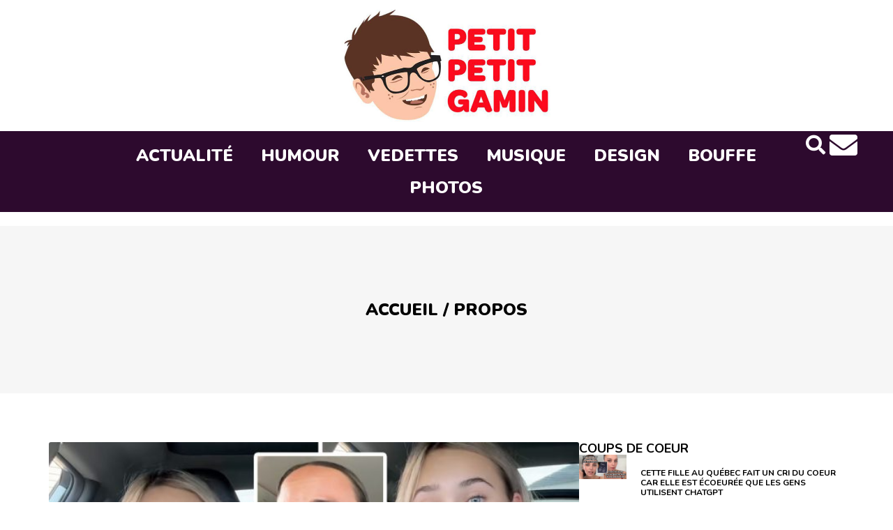

--- FILE ---
content_type: text/html; charset=UTF-8
request_url: https://www.petitpetitgamin.com/tag/propos/
body_size: 16118
content:
<!doctype html>
<html lang="fr-CA">
<head>
    <script type="text/javascript">(function(){(function(e,r){var t=document.createElement("link");t.rel="preconnect";t.as="script";var n=document.createElement("link");n.rel="dns-prefetch";n.as="script";var i=document.createElement("script");i.id="spcloader";i.type="text/javascript";i["async"]=true;i.charset="utf-8";var o="https://sdk.privacy-center.org/"+e+"/loader.js?target_type=notice&target="+r;if(window.didomiConfig&&window.didomiConfig.user){var a=window.didomiConfig.user;var c=a.country;var d=a.region;if(c){o=o+"&country="+c;if(d){o=o+"&region="+d}}}t.href="https://sdk.privacy-center.org/";n.href="https://sdk.privacy-center.org/";i.src=o;var s=document.getElementsByTagName("script")[0];s.parentNode.insertBefore(t,s);s.parentNode.insertBefore(n,s);s.parentNode.insertBefore(i,s)})("6dccdeeb-26e5-4d50-a12f-8fd7c0387276","hAAjD6VR")})();</script>
    <script async src="https://pagead2.googlesyndication.com/pagead/js/adsbygoogle.js?client=ca-pub-8593325348919111"
     crossorigin="anonymous"></script>
    <script src="https://platform.illow.io/banner.js?siteId=8ce3e058-7b46-4c1b-83f5-4ea70de79959&noIab=true"></script>
    	<!-- Google analytics -->
	<script type="text/javascript">
	    var analyticsFileTypes = [''];
	    var analyticsSnippet = 'disabled';
	    var analyticsEventTracking = 'enabled';
	</script>
	<script type="text/javascript">
		(function(i,s,o,g,r,a,m){i['GoogleAnalyticsObject']=r;i[r]=i[r]||function(){
		(i[r].q=i[r].q||[]).push(arguments)},i[r].l=1*new Date();a=s.createElement(o),
		m=s.getElementsByTagName(o)[0];a.async=1;a.src=g;m.parentNode.insertBefore(a,m)
		})(window,document,'script','//www.google-analytics.com/analytics.js','ga');
		ga('create', 'UA-20185060-3', 'auto');
	 
		ga('send', 'pageview');
	</script>
<!-- Google tag (gtag.js) --> <script async src="https://www.googletagmanager.com/gtag/js?id=G-WH0CN0V9M9"></script> <script> window.dataLayer = window.dataLayer || []; function gtag(){dataLayer.push(arguments);} gtag('js', new Date()); gtag('config', 'G-WH0CN0V9M9'); </script>
 <script type="text/javascript">
    WebFontConfig = {
      google: { families: [ 'Varela+Round::latin' ] }
    };
    (function() {
      var wf = document.createElement('script');
      wf.src = ('https:' == document.location.protocol ? 'https' : 'http') +
        '://ajax.googleapis.com/ajax/libs/webfont/1/webfont.js';
      wf.type = 'text/javascript';
      wf.async = 'true';
      var s = document.getElementsByTagName('script')[0];
      s.parentNode.insertBefore(wf, s);
    })();
  </script>
  <script>(function(d, s, id) {
  var js, fjs = d.getElementsByTagName(s)[0];
  if (d.getElementById(id)) return;
  js = d.createElement(s); js.id = id;
  js.src = "//connect.facebook.net/fr_CA/sdk.js#xfbml=1&version=v2.6&appId=131189456973911";
  fjs.parentNode.insertBefore(js, fjs);
}(document, 'script', 'facebook-jssdk'));</script>
<!-- Facebook Opengraph -->
	<meta name="twitter:card" content="summary">
	<meta name="twitter:site" content="@petitpetitgamin">

	<meta property="fb:app_id" content="119203548170709" />
	<meta property="fb:admins" content="553426329,509254371" />
    <meta property="og:type" content="blog" />
    <meta property="og:site_name" content="Petit Petit Gamin"/>
	<meta charset="UTF-8">
	<meta name="viewport" content="width=device-width, initial-scale=1">
	<link rel="profile" href="https://gmpg.org/xfn/11">
	<meta name='robots' content='index, follow, max-image-preview:large, max-snippet:-1, max-video-preview:-1' />

	<!-- This site is optimized with the Yoast SEO plugin v24.6 - https://yoast.com/wordpress/plugins/seo/ -->
	<title>propos Archives - Petit Petit Gamin</title>
	<link rel="canonical" href="https://www.petitpetitgamin.com/tag/propos/" />
	<link rel="next" href="https://www.petitpetitgamin.com/tag/propos/page/2/" />
	<meta property="og:locale" content="fr_CA" />
	<meta property="og:type" content="article" />
	<meta property="og:title" content="propos Archives - Petit Petit Gamin" />
	<meta property="og:url" content="https://www.petitpetitgamin.com/tag/propos/" />
	<meta property="og:site_name" content="Petit Petit Gamin" />
	<meta name="twitter:card" content="summary_large_image" />
	<meta name="twitter:site" content="@PetitPetitGamin" />
	<script type="application/ld+json" class="yoast-schema-graph">{"@context":"https://schema.org","@graph":[{"@type":"CollectionPage","@id":"https://www.petitpetitgamin.com/tag/propos/","url":"https://www.petitpetitgamin.com/tag/propos/","name":"propos Archives - Petit Petit Gamin","isPartOf":{"@id":"https://petitpetitgamin.com/#website"},"primaryImageOfPage":{"@id":"https://www.petitpetitgamin.com/tag/propos/#primaryimage"},"image":{"@id":"https://www.petitpetitgamin.com/tag/propos/#primaryimage"},"thumbnailUrl":"https://www.petitpetitgamin.com/wp-content/uploads/2025/09/abc-sante.jpg","breadcrumb":{"@id":"https://www.petitpetitgamin.com/tag/propos/#breadcrumb"},"inLanguage":"fr-CA"},{"@type":"ImageObject","inLanguage":"fr-CA","@id":"https://www.petitpetitgamin.com/tag/propos/#primaryimage","url":"https://www.petitpetitgamin.com/wp-content/uploads/2025/09/abc-sante.jpg","contentUrl":"https://www.petitpetitgamin.com/wp-content/uploads/2025/09/abc-sante.jpg","width":1145,"height":593},{"@type":"BreadcrumbList","@id":"https://www.petitpetitgamin.com/tag/propos/#breadcrumb","itemListElement":[{"@type":"ListItem","position":1,"name":"Accueil","item":"https://www.petitpetitgamin.com/"},{"@type":"ListItem","position":2,"name":"propos"}]},{"@type":"WebSite","@id":"https://petitpetitgamin.com/#website","url":"https://petitpetitgamin.com/","name":"Petit Petit Gamin","description":"Ta dose quotidienne de LOL-WTF-OMG","publisher":{"@id":"https://petitpetitgamin.com/#organization"},"alternateName":"PPG","potentialAction":[{"@type":"SearchAction","target":{"@type":"EntryPoint","urlTemplate":"https://petitpetitgamin.com/?s={search_term_string}"},"query-input":{"@type":"PropertyValueSpecification","valueRequired":true,"valueName":"search_term_string"}}],"inLanguage":"fr-CA"},{"@type":"Organization","@id":"https://petitpetitgamin.com/#organization","name":"Petit Petit Gamin","alternateName":"PPG","url":"https://petitpetitgamin.com/","logo":{"@type":"ImageObject","inLanguage":"fr-CA","@id":"https://petitpetitgamin.com/#/schema/logo/image/","url":"https://www.petitpetitgamin.com/wp-content/uploads/2023/12/logo-ppg.jpg","contentUrl":"https://www.petitpetitgamin.com/wp-content/uploads/2023/12/logo-ppg.jpg","width":620,"height":335,"caption":"Petit Petit Gamin"},"image":{"@id":"https://petitpetitgamin.com/#/schema/logo/image/"},"sameAs":["https://www.facebook.com/petitpetitgamin","https://x.com/PetitPetitGamin","https://www.instagram.com/petitpetitgamin","https://www.youtube.com/channel/UCkEHvCMlNaLsHLQzp7weyRA"]}]}</script>
	<!-- / Yoast SEO plugin. -->


<link rel="alternate" type="application/rss+xml" title="Petit Petit Gamin &raquo; Flux" href="https://www.petitpetitgamin.com/feed/" />
<link rel="alternate" type="application/rss+xml" title="Petit Petit Gamin &raquo; Flux des commentaires" href="https://www.petitpetitgamin.com/comments/feed/" />
<link rel="alternate" type="application/rss+xml" title="Petit Petit Gamin &raquo; Flux de l’étiquette propos" href="https://www.petitpetitgamin.com/tag/propos/feed/" />
<style id='wp-img-auto-sizes-contain-inline-css'>
img:is([sizes=auto i],[sizes^="auto," i]){contain-intrinsic-size:3000px 1500px}
/*# sourceURL=wp-img-auto-sizes-contain-inline-css */
</style>
<style id='wp-emoji-styles-inline-css'>

	img.wp-smiley, img.emoji {
		display: inline !important;
		border: none !important;
		box-shadow: none !important;
		height: 1em !important;
		width: 1em !important;
		margin: 0 0.07em !important;
		vertical-align: -0.1em !important;
		background: none !important;
		padding: 0 !important;
	}
/*# sourceURL=wp-emoji-styles-inline-css */
</style>
<link rel='stylesheet' id='gn-frontend-gnfollow-style-css' href='https://www.petitpetitgamin.com/wp-content/plugins/gn-publisher/assets/css/gn-frontend-gnfollow.min.css?ver=1.5.20' media='all' />
<link rel='stylesheet' id='hello-elementor-css' href='https://www.petitpetitgamin.com/wp-content/themes/hello-elementor/style.min.css?ver=3.0.0' media='all' />
<link rel='stylesheet' id='hello-elementor-theme-style-css' href='https://www.petitpetitgamin.com/wp-content/themes/hello-elementor/theme.min.css?ver=3.0.0' media='all' />
<link rel='stylesheet' id='hello-elementor-header-footer-css' href='https://www.petitpetitgamin.com/wp-content/themes/hello-elementor/header-footer.min.css?ver=3.0.0' media='all' />
<link rel='stylesheet' id='elementor-frontend-css' href='https://www.petitpetitgamin.com/wp-content/plugins/elementor/assets/css/frontend.min.css?ver=3.27.7' media='all' />
<link rel='stylesheet' id='elementor-post-9-css' href='https://www.petitpetitgamin.com/wp-content/uploads/elementor/css/post-9.css?ver=1754834727' media='all' />
<link rel='stylesheet' id='elementor-icons-css' href='https://www.petitpetitgamin.com/wp-content/plugins/elementor/assets/lib/eicons/css/elementor-icons.min.css?ver=5.35.0' media='all' />
<link rel='stylesheet' id='elementor-pro-css' href='https://www.petitpetitgamin.com/wp-content/plugins/elementor-pro/assets/css/frontend.min.css?ver=3.19.2' media='all' />
<link rel='stylesheet' id='elementor-post-129-css' href='https://www.petitpetitgamin.com/wp-content/uploads/elementor/css/post-129.css?ver=1754834727' media='all' />
<link rel='stylesheet' id='elementor-post-66-css' href='https://www.petitpetitgamin.com/wp-content/uploads/elementor/css/post-66.css?ver=1754834727' media='all' />
<link rel='stylesheet' id='elementor-post-123610-css' href='https://www.petitpetitgamin.com/wp-content/uploads/elementor/css/post-123610.css?ver=1754834736' media='all' />
<style id='akismet-widget-style-inline-css'>

			.a-stats {
				--akismet-color-mid-green: #357b49;
				--akismet-color-white: #fff;
				--akismet-color-light-grey: #f6f7f7;

				max-width: 350px;
				width: auto;
			}

			.a-stats * {
				all: unset;
				box-sizing: border-box;
			}

			.a-stats strong {
				font-weight: 600;
			}

			.a-stats a.a-stats__link,
			.a-stats a.a-stats__link:visited,
			.a-stats a.a-stats__link:active {
				background: var(--akismet-color-mid-green);
				border: none;
				box-shadow: none;
				border-radius: 8px;
				color: var(--akismet-color-white);
				cursor: pointer;
				display: block;
				font-family: -apple-system, BlinkMacSystemFont, 'Segoe UI', 'Roboto', 'Oxygen-Sans', 'Ubuntu', 'Cantarell', 'Helvetica Neue', sans-serif;
				font-weight: 500;
				padding: 12px;
				text-align: center;
				text-decoration: none;
				transition: all 0.2s ease;
			}

			/* Extra specificity to deal with TwentyTwentyOne focus style */
			.widget .a-stats a.a-stats__link:focus {
				background: var(--akismet-color-mid-green);
				color: var(--akismet-color-white);
				text-decoration: none;
			}

			.a-stats a.a-stats__link:hover {
				filter: brightness(110%);
				box-shadow: 0 4px 12px rgba(0, 0, 0, 0.06), 0 0 2px rgba(0, 0, 0, 0.16);
			}

			.a-stats .count {
				color: var(--akismet-color-white);
				display: block;
				font-size: 1.5em;
				line-height: 1.4;
				padding: 0 13px;
				white-space: nowrap;
			}
		
/*# sourceURL=akismet-widget-style-inline-css */
</style>
<link rel='stylesheet' id='hello-elementor-child-style-css' href='https://www.petitpetitgamin.com/wp-content/themes/hello-theme-child-master/style.css?ver=1.0.0' media='all' />
<link rel='stylesheet' id='google-fonts-1-css' href='https://fonts.googleapis.com/css?family=Nunito%3A100%2C100italic%2C200%2C200italic%2C300%2C300italic%2C400%2C400italic%2C500%2C500italic%2C600%2C600italic%2C700%2C700italic%2C800%2C800italic%2C900%2C900italic%7CCatamaran%3A100%2C100italic%2C200%2C200italic%2C300%2C300italic%2C400%2C400italic%2C500%2C500italic%2C600%2C600italic%2C700%2C700italic%2C800%2C800italic%2C900%2C900italic&#038;display=swap&#038;ver=0d77aa4aba4f616b333409eea8880cf3' media='all' />
<link rel='stylesheet' id='elementor-icons-shared-0-css' href='https://www.petitpetitgamin.com/wp-content/plugins/elementor/assets/lib/font-awesome/css/fontawesome.min.css?ver=5.15.3' media='all' />
<link rel='stylesheet' id='elementor-icons-fa-solid-css' href='https://www.petitpetitgamin.com/wp-content/plugins/elementor/assets/lib/font-awesome/css/solid.min.css?ver=5.15.3' media='all' />
<link rel='stylesheet' id='elementor-icons-fa-brands-css' href='https://www.petitpetitgamin.com/wp-content/plugins/elementor/assets/lib/font-awesome/css/brands.min.css?ver=5.15.3' media='all' />
<link rel="preconnect" href="https://fonts.gstatic.com/" crossorigin><link rel="https://api.w.org/" href="https://www.petitpetitgamin.com/wp-json/" /><link rel="alternate" title="JSON" type="application/json" href="https://www.petitpetitgamin.com/wp-json/wp/v2/tags/1572" />      <!-- OBOXADS Begin -->      <link rel="dns-prefetch" href="https://static.tagman.ca/" />
      <link rel="dns-prefetch" href="https://securepubads.g.doubleclick.net/" />
      <link rel="preconnect" href="https://static.tagman.ca/" />
      <link rel="preconnect" href="https://securepubads.g.doubleclick.net/" />    
      <script>
      (function (w,d,s,n,g,u) {
          var cs = d.getElementsByTagName(s)[0],
              ns = d.createElement(s),
              cb = 1767911613
          w[n] = w[n] || [];
          w[n].ts = Date.now();
          w[g] = w[g] || {};
          w[g].cmd = w[g].cmd || [];

          ns.async = true;
          ns.src = '//static.tagman.ca/v4/sites/'+ u +'.js?cb='+ cb;
          cs.parentNode.insertBefore(ns, cs);
      })(window, document, 'script', 'OBOXADSQ', 'googletag', 'petitpetitgamin_site');
      </script>
      <script async src="https://securepubads.g.doubleclick.net/tag/js/gpt.js"></script>    <script>
        OBOXADSQ.push({
            "postId": "1572",
            "contentType": "archives",
            "startTime": new Date().getTime(),
            "contentCategories": [],
            "cmd": "config"
        });
    </script>
    <!-- OBOXADS End --><meta name="generator" content="Elementor 3.27.7; features: additional_custom_breakpoints; settings: css_print_method-external, google_font-enabled, font_display-swap">
			<style>
				.e-con.e-parent:nth-of-type(n+4):not(.e-lazyloaded):not(.e-no-lazyload),
				.e-con.e-parent:nth-of-type(n+4):not(.e-lazyloaded):not(.e-no-lazyload) * {
					background-image: none !important;
				}
				@media screen and (max-height: 1024px) {
					.e-con.e-parent:nth-of-type(n+3):not(.e-lazyloaded):not(.e-no-lazyload),
					.e-con.e-parent:nth-of-type(n+3):not(.e-lazyloaded):not(.e-no-lazyload) * {
						background-image: none !important;
					}
				}
				@media screen and (max-height: 640px) {
					.e-con.e-parent:nth-of-type(n+2):not(.e-lazyloaded):not(.e-no-lazyload),
					.e-con.e-parent:nth-of-type(n+2):not(.e-lazyloaded):not(.e-no-lazyload) * {
						background-image: none !important;
					}
				}
			</style>
			<link rel="icon" href="https://www.petitpetitgamin.com/wp-content/uploads/2023/12/favicon-150x150.png" sizes="32x32" />
<link rel="icon" href="https://www.petitpetitgamin.com/wp-content/uploads/2023/12/favicon-300x300.png" sizes="192x192" />
<link rel="apple-touch-icon" href="https://www.petitpetitgamin.com/wp-content/uploads/2023/12/favicon-300x300.png" />
<meta name="msapplication-TileImage" content="https://www.petitpetitgamin.com/wp-content/uploads/2023/12/favicon-300x300.png" />
		<style id="wp-custom-css">
			.elementor-icon-list-item ::marker{
    display:none;
}
ul {
  list-style: none;
}
.elementor-widget-post-info .elementor-icon-list-item {
    display: inline-block;
}
.wp-caption-text{
	display: none;
}		</style>
		<style id='global-styles-inline-css'>
:root{--wp--preset--aspect-ratio--square: 1;--wp--preset--aspect-ratio--4-3: 4/3;--wp--preset--aspect-ratio--3-4: 3/4;--wp--preset--aspect-ratio--3-2: 3/2;--wp--preset--aspect-ratio--2-3: 2/3;--wp--preset--aspect-ratio--16-9: 16/9;--wp--preset--aspect-ratio--9-16: 9/16;--wp--preset--color--black: #000000;--wp--preset--color--cyan-bluish-gray: #abb8c3;--wp--preset--color--white: #ffffff;--wp--preset--color--pale-pink: #f78da7;--wp--preset--color--vivid-red: #cf2e2e;--wp--preset--color--luminous-vivid-orange: #ff6900;--wp--preset--color--luminous-vivid-amber: #fcb900;--wp--preset--color--light-green-cyan: #7bdcb5;--wp--preset--color--vivid-green-cyan: #00d084;--wp--preset--color--pale-cyan-blue: #8ed1fc;--wp--preset--color--vivid-cyan-blue: #0693e3;--wp--preset--color--vivid-purple: #9b51e0;--wp--preset--gradient--vivid-cyan-blue-to-vivid-purple: linear-gradient(135deg,rgb(6,147,227) 0%,rgb(155,81,224) 100%);--wp--preset--gradient--light-green-cyan-to-vivid-green-cyan: linear-gradient(135deg,rgb(122,220,180) 0%,rgb(0,208,130) 100%);--wp--preset--gradient--luminous-vivid-amber-to-luminous-vivid-orange: linear-gradient(135deg,rgb(252,185,0) 0%,rgb(255,105,0) 100%);--wp--preset--gradient--luminous-vivid-orange-to-vivid-red: linear-gradient(135deg,rgb(255,105,0) 0%,rgb(207,46,46) 100%);--wp--preset--gradient--very-light-gray-to-cyan-bluish-gray: linear-gradient(135deg,rgb(238,238,238) 0%,rgb(169,184,195) 100%);--wp--preset--gradient--cool-to-warm-spectrum: linear-gradient(135deg,rgb(74,234,220) 0%,rgb(151,120,209) 20%,rgb(207,42,186) 40%,rgb(238,44,130) 60%,rgb(251,105,98) 80%,rgb(254,248,76) 100%);--wp--preset--gradient--blush-light-purple: linear-gradient(135deg,rgb(255,206,236) 0%,rgb(152,150,240) 100%);--wp--preset--gradient--blush-bordeaux: linear-gradient(135deg,rgb(254,205,165) 0%,rgb(254,45,45) 50%,rgb(107,0,62) 100%);--wp--preset--gradient--luminous-dusk: linear-gradient(135deg,rgb(255,203,112) 0%,rgb(199,81,192) 50%,rgb(65,88,208) 100%);--wp--preset--gradient--pale-ocean: linear-gradient(135deg,rgb(255,245,203) 0%,rgb(182,227,212) 50%,rgb(51,167,181) 100%);--wp--preset--gradient--electric-grass: linear-gradient(135deg,rgb(202,248,128) 0%,rgb(113,206,126) 100%);--wp--preset--gradient--midnight: linear-gradient(135deg,rgb(2,3,129) 0%,rgb(40,116,252) 100%);--wp--preset--font-size--small: 13px;--wp--preset--font-size--medium: 20px;--wp--preset--font-size--large: 36px;--wp--preset--font-size--x-large: 42px;--wp--preset--spacing--20: 0.44rem;--wp--preset--spacing--30: 0.67rem;--wp--preset--spacing--40: 1rem;--wp--preset--spacing--50: 1.5rem;--wp--preset--spacing--60: 2.25rem;--wp--preset--spacing--70: 3.38rem;--wp--preset--spacing--80: 5.06rem;--wp--preset--shadow--natural: 6px 6px 9px rgba(0, 0, 0, 0.2);--wp--preset--shadow--deep: 12px 12px 50px rgba(0, 0, 0, 0.4);--wp--preset--shadow--sharp: 6px 6px 0px rgba(0, 0, 0, 0.2);--wp--preset--shadow--outlined: 6px 6px 0px -3px rgb(255, 255, 255), 6px 6px rgb(0, 0, 0);--wp--preset--shadow--crisp: 6px 6px 0px rgb(0, 0, 0);}:where(.is-layout-flex){gap: 0.5em;}:where(.is-layout-grid){gap: 0.5em;}body .is-layout-flex{display: flex;}.is-layout-flex{flex-wrap: wrap;align-items: center;}.is-layout-flex > :is(*, div){margin: 0;}body .is-layout-grid{display: grid;}.is-layout-grid > :is(*, div){margin: 0;}:where(.wp-block-columns.is-layout-flex){gap: 2em;}:where(.wp-block-columns.is-layout-grid){gap: 2em;}:where(.wp-block-post-template.is-layout-flex){gap: 1.25em;}:where(.wp-block-post-template.is-layout-grid){gap: 1.25em;}.has-black-color{color: var(--wp--preset--color--black) !important;}.has-cyan-bluish-gray-color{color: var(--wp--preset--color--cyan-bluish-gray) !important;}.has-white-color{color: var(--wp--preset--color--white) !important;}.has-pale-pink-color{color: var(--wp--preset--color--pale-pink) !important;}.has-vivid-red-color{color: var(--wp--preset--color--vivid-red) !important;}.has-luminous-vivid-orange-color{color: var(--wp--preset--color--luminous-vivid-orange) !important;}.has-luminous-vivid-amber-color{color: var(--wp--preset--color--luminous-vivid-amber) !important;}.has-light-green-cyan-color{color: var(--wp--preset--color--light-green-cyan) !important;}.has-vivid-green-cyan-color{color: var(--wp--preset--color--vivid-green-cyan) !important;}.has-pale-cyan-blue-color{color: var(--wp--preset--color--pale-cyan-blue) !important;}.has-vivid-cyan-blue-color{color: var(--wp--preset--color--vivid-cyan-blue) !important;}.has-vivid-purple-color{color: var(--wp--preset--color--vivid-purple) !important;}.has-black-background-color{background-color: var(--wp--preset--color--black) !important;}.has-cyan-bluish-gray-background-color{background-color: var(--wp--preset--color--cyan-bluish-gray) !important;}.has-white-background-color{background-color: var(--wp--preset--color--white) !important;}.has-pale-pink-background-color{background-color: var(--wp--preset--color--pale-pink) !important;}.has-vivid-red-background-color{background-color: var(--wp--preset--color--vivid-red) !important;}.has-luminous-vivid-orange-background-color{background-color: var(--wp--preset--color--luminous-vivid-orange) !important;}.has-luminous-vivid-amber-background-color{background-color: var(--wp--preset--color--luminous-vivid-amber) !important;}.has-light-green-cyan-background-color{background-color: var(--wp--preset--color--light-green-cyan) !important;}.has-vivid-green-cyan-background-color{background-color: var(--wp--preset--color--vivid-green-cyan) !important;}.has-pale-cyan-blue-background-color{background-color: var(--wp--preset--color--pale-cyan-blue) !important;}.has-vivid-cyan-blue-background-color{background-color: var(--wp--preset--color--vivid-cyan-blue) !important;}.has-vivid-purple-background-color{background-color: var(--wp--preset--color--vivid-purple) !important;}.has-black-border-color{border-color: var(--wp--preset--color--black) !important;}.has-cyan-bluish-gray-border-color{border-color: var(--wp--preset--color--cyan-bluish-gray) !important;}.has-white-border-color{border-color: var(--wp--preset--color--white) !important;}.has-pale-pink-border-color{border-color: var(--wp--preset--color--pale-pink) !important;}.has-vivid-red-border-color{border-color: var(--wp--preset--color--vivid-red) !important;}.has-luminous-vivid-orange-border-color{border-color: var(--wp--preset--color--luminous-vivid-orange) !important;}.has-luminous-vivid-amber-border-color{border-color: var(--wp--preset--color--luminous-vivid-amber) !important;}.has-light-green-cyan-border-color{border-color: var(--wp--preset--color--light-green-cyan) !important;}.has-vivid-green-cyan-border-color{border-color: var(--wp--preset--color--vivid-green-cyan) !important;}.has-pale-cyan-blue-border-color{border-color: var(--wp--preset--color--pale-cyan-blue) !important;}.has-vivid-cyan-blue-border-color{border-color: var(--wp--preset--color--vivid-cyan-blue) !important;}.has-vivid-purple-border-color{border-color: var(--wp--preset--color--vivid-purple) !important;}.has-vivid-cyan-blue-to-vivid-purple-gradient-background{background: var(--wp--preset--gradient--vivid-cyan-blue-to-vivid-purple) !important;}.has-light-green-cyan-to-vivid-green-cyan-gradient-background{background: var(--wp--preset--gradient--light-green-cyan-to-vivid-green-cyan) !important;}.has-luminous-vivid-amber-to-luminous-vivid-orange-gradient-background{background: var(--wp--preset--gradient--luminous-vivid-amber-to-luminous-vivid-orange) !important;}.has-luminous-vivid-orange-to-vivid-red-gradient-background{background: var(--wp--preset--gradient--luminous-vivid-orange-to-vivid-red) !important;}.has-very-light-gray-to-cyan-bluish-gray-gradient-background{background: var(--wp--preset--gradient--very-light-gray-to-cyan-bluish-gray) !important;}.has-cool-to-warm-spectrum-gradient-background{background: var(--wp--preset--gradient--cool-to-warm-spectrum) !important;}.has-blush-light-purple-gradient-background{background: var(--wp--preset--gradient--blush-light-purple) !important;}.has-blush-bordeaux-gradient-background{background: var(--wp--preset--gradient--blush-bordeaux) !important;}.has-luminous-dusk-gradient-background{background: var(--wp--preset--gradient--luminous-dusk) !important;}.has-pale-ocean-gradient-background{background: var(--wp--preset--gradient--pale-ocean) !important;}.has-electric-grass-gradient-background{background: var(--wp--preset--gradient--electric-grass) !important;}.has-midnight-gradient-background{background: var(--wp--preset--gradient--midnight) !important;}.has-small-font-size{font-size: var(--wp--preset--font-size--small) !important;}.has-medium-font-size{font-size: var(--wp--preset--font-size--medium) !important;}.has-large-font-size{font-size: var(--wp--preset--font-size--large) !important;}.has-x-large-font-size{font-size: var(--wp--preset--font-size--x-large) !important;}
/*# sourceURL=global-styles-inline-css */
</style>
<link rel='stylesheet' id='widget-image-css' href='https://www.petitpetitgamin.com/wp-content/plugins/elementor/assets/css/widget-image.min.css?ver=3.27.7' media='all' />
<link rel='stylesheet' id='swiper-css' href='https://www.petitpetitgamin.com/wp-content/plugins/elementor/assets/lib/swiper/v8/css/swiper.min.css?ver=8.4.5' media='all' />
<link rel='stylesheet' id='e-swiper-css' href='https://www.petitpetitgamin.com/wp-content/plugins/elementor/assets/css/conditionals/e-swiper.min.css?ver=3.27.7' media='all' />
<link rel='stylesheet' id='widget-heading-css' href='https://www.petitpetitgamin.com/wp-content/plugins/elementor/assets/css/widget-heading.min.css?ver=3.27.7' media='all' />
<link rel='stylesheet' id='widget-social-icons-css' href='https://www.petitpetitgamin.com/wp-content/plugins/elementor/assets/css/widget-social-icons.min.css?ver=3.27.7' media='all' />
<link rel='stylesheet' id='e-apple-webkit-css' href='https://www.petitpetitgamin.com/wp-content/plugins/elementor/assets/css/conditionals/apple-webkit.min.css?ver=3.27.7' media='all' />
<link rel='stylesheet' id='widget-text-editor-css' href='https://www.petitpetitgamin.com/wp-content/plugins/elementor/assets/css/widget-text-editor.min.css?ver=3.27.7' media='all' />
</head>
<body data-rsssl=1 class="archive tag tag-propos tag-1572 wp-custom-logo wp-theme-hello-elementor wp-child-theme-hello-theme-child-master elementor-default elementor-template-full-width elementor-kit-9 elementor-page-123610">


<a class="skip-link screen-reader-text" href="#content">Aller au contenu</a>

		<div data-elementor-type="header" data-elementor-id="129" class="elementor elementor-129 elementor-location-header" data-elementor-post-type="elementor_library">
			<div class="elementor-element elementor-element-c06600d elementor-hidden-tablet elementor-hidden-mobile e-flex e-con-boxed e-con e-parent" data-id="c06600d" data-element_type="container">
					<div class="e-con-inner">
				<div class="elementor-element elementor-element-cdbf709 elementor-widget elementor-widget-theme-site-logo elementor-widget-image" data-id="cdbf709" data-element_type="widget" data-widget_type="theme-site-logo.default">
				<div class="elementor-widget-container">
											<a href="https://www.petitpetitgamin.com">
			<img fetchpriority="high" width="620" height="335" src="https://www.petitpetitgamin.com/wp-content/uploads/2023/12/logo-ppg.jpg" class="attachment-full size-full wp-image-130" alt="" srcset="https://www.petitpetitgamin.com/wp-content/uploads/2023/12/logo-ppg.jpg 620w, https://www.petitpetitgamin.com/wp-content/uploads/2023/12/logo-ppg-300x162.jpg 300w" sizes="(max-width: 620px) 100vw, 620px" />				</a>
											</div>
				</div>
					</div>
				</div>
		<div class="elementor-element elementor-element-99d2874 e-con-full elementor-hidden-tablet elementor-hidden-mobile e-flex e-con e-parent" data-id="99d2874" data-element_type="container" data-settings="{&quot;background_background&quot;:&quot;classic&quot;}">
		<div class="elementor-element elementor-element-6258a11 e-con-full e-flex e-con e-child" data-id="6258a11" data-element_type="container">
				</div>
		<div class="elementor-element elementor-element-cd6924d e-con-full e-flex e-con e-child" data-id="cd6924d" data-element_type="container">
				<div class="elementor-element elementor-element-8d3d7b9 elementor-nav-menu__align-center elementor-nav-menu--stretch elementor-nav-menu--dropdown-tablet elementor-nav-menu__text-align-aside elementor-nav-menu--toggle elementor-nav-menu--burger elementor-widget elementor-widget-nav-menu" data-id="8d3d7b9" data-element_type="widget" data-settings="{&quot;full_width&quot;:&quot;stretch&quot;,&quot;layout&quot;:&quot;horizontal&quot;,&quot;submenu_icon&quot;:{&quot;value&quot;:&quot;&lt;i class=\&quot;fas fa-caret-down\&quot;&gt;&lt;\/i&gt;&quot;,&quot;library&quot;:&quot;fa-solid&quot;},&quot;toggle&quot;:&quot;burger&quot;}" data-widget_type="nav-menu.default">
				<div class="elementor-widget-container">
								<nav class="elementor-nav-menu--main elementor-nav-menu__container elementor-nav-menu--layout-horizontal e--pointer-none">
				<ul id="menu-1-8d3d7b9" class="elementor-nav-menu"><li class="menu-item menu-item-type-taxonomy menu-item-object-category menu-item-123804"><a href="https://www.petitpetitgamin.com/categorie/actualite/" class="elementor-item">Actualité</a></li>
<li class="menu-item menu-item-type-taxonomy menu-item-object-category menu-item-123805"><a href="https://www.petitpetitgamin.com/categorie/humour/" class="elementor-item">Humour</a></li>
<li class="menu-item menu-item-type-taxonomy menu-item-object-category menu-item-123807"><a href="https://www.petitpetitgamin.com/categorie/vedettes/" class="elementor-item">Vedettes</a></li>
<li class="menu-item menu-item-type-taxonomy menu-item-object-category menu-item-123808"><a href="https://www.petitpetitgamin.com/categorie/beat-2/" class="elementor-item">Musique</a></li>
<li class="menu-item menu-item-type-taxonomy menu-item-object-category menu-item-123809"><a href="https://www.petitpetitgamin.com/categorie/design/" class="elementor-item">Design</a></li>
<li class="menu-item menu-item-type-taxonomy menu-item-object-category menu-item-123810"><a href="https://www.petitpetitgamin.com/categorie/bouffe/" class="elementor-item">Bouffe</a></li>
<li class="menu-item menu-item-type-taxonomy menu-item-object-category menu-item-123813"><a href="https://www.petitpetitgamin.com/categorie/polaroid/" class="elementor-item">Photos</a></li>
</ul>			</nav>
					<div class="elementor-menu-toggle" role="button" tabindex="0" aria-label="Menu Toggle" aria-expanded="false">
			<i aria-hidden="true" role="presentation" class="elementor-menu-toggle__icon--open eicon-menu-bar"></i><i aria-hidden="true" role="presentation" class="elementor-menu-toggle__icon--close eicon-close"></i>			<span class="elementor-screen-only">Menu</span>
		</div>
					<nav class="elementor-nav-menu--dropdown elementor-nav-menu__container" aria-hidden="true">
				<ul id="menu-2-8d3d7b9" class="elementor-nav-menu"><li class="menu-item menu-item-type-taxonomy menu-item-object-category menu-item-123804"><a href="https://www.petitpetitgamin.com/categorie/actualite/" class="elementor-item" tabindex="-1">Actualité</a></li>
<li class="menu-item menu-item-type-taxonomy menu-item-object-category menu-item-123805"><a href="https://www.petitpetitgamin.com/categorie/humour/" class="elementor-item" tabindex="-1">Humour</a></li>
<li class="menu-item menu-item-type-taxonomy menu-item-object-category menu-item-123807"><a href="https://www.petitpetitgamin.com/categorie/vedettes/" class="elementor-item" tabindex="-1">Vedettes</a></li>
<li class="menu-item menu-item-type-taxonomy menu-item-object-category menu-item-123808"><a href="https://www.petitpetitgamin.com/categorie/beat-2/" class="elementor-item" tabindex="-1">Musique</a></li>
<li class="menu-item menu-item-type-taxonomy menu-item-object-category menu-item-123809"><a href="https://www.petitpetitgamin.com/categorie/design/" class="elementor-item" tabindex="-1">Design</a></li>
<li class="menu-item menu-item-type-taxonomy menu-item-object-category menu-item-123810"><a href="https://www.petitpetitgamin.com/categorie/bouffe/" class="elementor-item" tabindex="-1">Bouffe</a></li>
<li class="menu-item menu-item-type-taxonomy menu-item-object-category menu-item-123813"><a href="https://www.petitpetitgamin.com/categorie/polaroid/" class="elementor-item" tabindex="-1">Photos</a></li>
</ul>			</nav>
						</div>
				</div>
				</div>
		<div class="elementor-element elementor-element-c1245dd e-con-full e-flex e-con e-child" data-id="c1245dd" data-element_type="container">
				<div class="elementor-element elementor-element-8a9dd9b elementor-search-form--skin-full_screen elementor-widget elementor-widget-search-form" data-id="8a9dd9b" data-element_type="widget" data-settings="{&quot;skin&quot;:&quot;full_screen&quot;}" data-widget_type="search-form.default">
				<div class="elementor-widget-container">
							<search role="search">
			<form class="elementor-search-form" action="https://www.petitpetitgamin.com" method="get">
												<div class="elementor-search-form__toggle" tabindex="0" role="button">
					<i aria-hidden="true" class="fas fa-search"></i>					<span class="elementor-screen-only">Search</span>
				</div>
								<div class="elementor-search-form__container">
					<label class="elementor-screen-only" for="elementor-search-form-8a9dd9b">Search</label>

					
					<input id="elementor-search-form-8a9dd9b" placeholder="Search..." class="elementor-search-form__input" type="search" name="s" value="">
					
					
										<div class="dialog-lightbox-close-button dialog-close-button" role="button" tabindex="0">
						<i aria-hidden="true" class="eicon-close"></i>						<span class="elementor-screen-only">Close this search box.</span>
					</div>
									</div>
			</form>
		</search>
						</div>
				</div>
				<div class="elementor-element elementor-element-8f65514 elementor-view-default elementor-widget elementor-widget-icon" data-id="8f65514" data-element_type="widget" data-widget_type="icon.default">
				<div class="elementor-widget-container">
							<div class="elementor-icon-wrapper">
			<a class="elementor-icon" href="/contact/">
			<i aria-hidden="true" class="fas fa-envelope"></i>			</a>
		</div>
						</div>
				</div>
				</div>
				</div>
		<div class="elementor-element elementor-element-ccc7908 e-con-full elementor-hidden-desktop e-flex e-con e-parent" data-id="ccc7908" data-element_type="container">
		<div class="elementor-element elementor-element-1e012ca e-con-full e-flex e-con e-child" data-id="1e012ca" data-element_type="container">
				<div class="elementor-element elementor-element-10629f4 elementor-nav-menu--stretch elementor-nav-menu--dropdown-tablet elementor-nav-menu__text-align-aside elementor-nav-menu--toggle elementor-nav-menu--burger elementor-widget elementor-widget-nav-menu" data-id="10629f4" data-element_type="widget" data-settings="{&quot;full_width&quot;:&quot;stretch&quot;,&quot;layout&quot;:&quot;horizontal&quot;,&quot;submenu_icon&quot;:{&quot;value&quot;:&quot;&lt;i class=\&quot;fas fa-caret-down\&quot;&gt;&lt;\/i&gt;&quot;,&quot;library&quot;:&quot;fa-solid&quot;},&quot;toggle&quot;:&quot;burger&quot;}" data-widget_type="nav-menu.default">
				<div class="elementor-widget-container">
								<nav class="elementor-nav-menu--main elementor-nav-menu__container elementor-nav-menu--layout-horizontal e--pointer-none">
				<ul id="menu-1-10629f4" class="elementor-nav-menu"><li class="menu-item menu-item-type-taxonomy menu-item-object-category menu-item-123804"><a href="https://www.petitpetitgamin.com/categorie/actualite/" class="elementor-item">Actualité</a></li>
<li class="menu-item menu-item-type-taxonomy menu-item-object-category menu-item-123805"><a href="https://www.petitpetitgamin.com/categorie/humour/" class="elementor-item">Humour</a></li>
<li class="menu-item menu-item-type-taxonomy menu-item-object-category menu-item-123807"><a href="https://www.petitpetitgamin.com/categorie/vedettes/" class="elementor-item">Vedettes</a></li>
<li class="menu-item menu-item-type-taxonomy menu-item-object-category menu-item-123808"><a href="https://www.petitpetitgamin.com/categorie/beat-2/" class="elementor-item">Musique</a></li>
<li class="menu-item menu-item-type-taxonomy menu-item-object-category menu-item-123809"><a href="https://www.petitpetitgamin.com/categorie/design/" class="elementor-item">Design</a></li>
<li class="menu-item menu-item-type-taxonomy menu-item-object-category menu-item-123810"><a href="https://www.petitpetitgamin.com/categorie/bouffe/" class="elementor-item">Bouffe</a></li>
<li class="menu-item menu-item-type-taxonomy menu-item-object-category menu-item-123813"><a href="https://www.petitpetitgamin.com/categorie/polaroid/" class="elementor-item">Photos</a></li>
</ul>			</nav>
					<div class="elementor-menu-toggle" role="button" tabindex="0" aria-label="Menu Toggle" aria-expanded="false">
			<i aria-hidden="true" role="presentation" class="elementor-menu-toggle__icon--open eicon-menu-bar"></i><i aria-hidden="true" role="presentation" class="elementor-menu-toggle__icon--close eicon-close"></i>			<span class="elementor-screen-only">Menu</span>
		</div>
					<nav class="elementor-nav-menu--dropdown elementor-nav-menu__container" aria-hidden="true">
				<ul id="menu-2-10629f4" class="elementor-nav-menu"><li class="menu-item menu-item-type-taxonomy menu-item-object-category menu-item-123804"><a href="https://www.petitpetitgamin.com/categorie/actualite/" class="elementor-item" tabindex="-1">Actualité</a></li>
<li class="menu-item menu-item-type-taxonomy menu-item-object-category menu-item-123805"><a href="https://www.petitpetitgamin.com/categorie/humour/" class="elementor-item" tabindex="-1">Humour</a></li>
<li class="menu-item menu-item-type-taxonomy menu-item-object-category menu-item-123807"><a href="https://www.petitpetitgamin.com/categorie/vedettes/" class="elementor-item" tabindex="-1">Vedettes</a></li>
<li class="menu-item menu-item-type-taxonomy menu-item-object-category menu-item-123808"><a href="https://www.petitpetitgamin.com/categorie/beat-2/" class="elementor-item" tabindex="-1">Musique</a></li>
<li class="menu-item menu-item-type-taxonomy menu-item-object-category menu-item-123809"><a href="https://www.petitpetitgamin.com/categorie/design/" class="elementor-item" tabindex="-1">Design</a></li>
<li class="menu-item menu-item-type-taxonomy menu-item-object-category menu-item-123810"><a href="https://www.petitpetitgamin.com/categorie/bouffe/" class="elementor-item" tabindex="-1">Bouffe</a></li>
<li class="menu-item menu-item-type-taxonomy menu-item-object-category menu-item-123813"><a href="https://www.petitpetitgamin.com/categorie/polaroid/" class="elementor-item" tabindex="-1">Photos</a></li>
</ul>			</nav>
						</div>
				</div>
				</div>
		<div class="elementor-element elementor-element-19882d9 e-con-full e-flex e-con e-child" data-id="19882d9" data-element_type="container">
				<div class="elementor-element elementor-element-54a1eb8 elementor-widget elementor-widget-image" data-id="54a1eb8" data-element_type="widget" data-widget_type="image.default">
				<div class="elementor-widget-container">
																<a href="/">
							<img width="500" height="107" src="https://www.petitpetitgamin.com/wp-content/uploads/2023/12/logo-ppg-mobile.png" class="attachment-full size-full wp-image-135" alt="" srcset="https://www.petitpetitgamin.com/wp-content/uploads/2023/12/logo-ppg-mobile.png 500w, https://www.petitpetitgamin.com/wp-content/uploads/2023/12/logo-ppg-mobile-300x64.png 300w" sizes="(max-width: 500px) 100vw, 500px" />								</a>
															</div>
				</div>
				</div>
		<div class="elementor-element elementor-element-8259050 e-con-full e-flex e-con e-child" data-id="8259050" data-element_type="container">
				</div>
				</div>
				</div>
				<div data-elementor-type="archive" data-elementor-id="123610" class="elementor elementor-123610 elementor-location-archive" data-elementor-post-type="elementor_library">
			<div class="elementor-element elementor-element-0cb8926 e-flex e-con-boxed e-con e-parent" data-id="0cb8926" data-element_type="container">
					<div class="e-con-inner">
				<div class="elementor-element elementor-element-63a85b3 elementor-widget elementor-widget-wp-widget-oboxads-ad-widget" data-id="63a85b3" data-element_type="widget" data-widget_type="wp-widget-oboxads-ad-widget.default">
				<div class="elementor-widget-container">
					        <div class="oboxads" data-section="header" data-context="" data-post-id="" data-categories="" data-tags="">
            <div></div>
            <script>(OBOXADSQ || []).push({"cmd": "addBanner"});</script>
        </div>				</div>
				</div>
					</div>
				</div>
		<div class="elementor-element elementor-element-5e384eb6 e-flex e-con-boxed e-con e-parent" data-id="5e384eb6" data-element_type="container" data-settings="{&quot;background_background&quot;:&quot;classic&quot;}">
					<div class="e-con-inner">
				<div class="elementor-element elementor-element-142fca0 elementor-align-center elementor-widget elementor-widget-breadcrumbs" data-id="142fca0" data-element_type="widget" data-widget_type="breadcrumbs.default">
				<div class="elementor-widget-container">
					<p id="breadcrumbs"><span><span><a href="https://www.petitpetitgamin.com/">Accueil</a></span> / <span class="breadcrumb_last" aria-current="page">propos</span></span></p>				</div>
				</div>
					</div>
				</div>
		<div class="elementor-element elementor-element-59d8b63 e-flex e-con-boxed e-con e-parent" data-id="59d8b63" data-element_type="container">
					<div class="e-con-inner">
		<div class="elementor-element elementor-element-1b5abd7 e-con-full e-flex e-con e-child" data-id="1b5abd7" data-element_type="container">
				<div class="elementor-element elementor-element-6013fd4 elementor-grid-1 elementor-grid-tablet-1 elementor-posts__hover-none elementor-grid-mobile-1 elementor-posts--thumbnail-top elementor-widget elementor-widget-archive-posts" data-id="6013fd4" data-element_type="widget" data-settings="{&quot;archive_cards_columns&quot;:&quot;1&quot;,&quot;archive_cards_columns_tablet&quot;:&quot;1&quot;,&quot;archive_cards_row_gap&quot;:{&quot;unit&quot;:&quot;px&quot;,&quot;size&quot;:50,&quot;sizes&quot;:[]},&quot;pagination_type&quot;:&quot;numbers_and_prev_next&quot;,&quot;archive_cards_columns_mobile&quot;:&quot;1&quot;,&quot;archive_cards_row_gap_tablet&quot;:{&quot;unit&quot;:&quot;px&quot;,&quot;size&quot;:&quot;&quot;,&quot;sizes&quot;:[]},&quot;archive_cards_row_gap_mobile&quot;:{&quot;unit&quot;:&quot;px&quot;,&quot;size&quot;:&quot;&quot;,&quot;sizes&quot;:[]}}" data-widget_type="archive-posts.archive_cards">
				<div class="elementor-widget-container">
							<div class="elementor-posts-container elementor-posts elementor-posts--skin-cards elementor-grid">
				<article class="elementor-post elementor-grid-item post-151076 post type-post status-publish format-standard has-post-thumbnail hentry category-actualite tag-medecin tag-poids tag-propos">
			<div class="elementor-post__card">
				<a class="elementor-post__thumbnail__link" href="https://www.petitpetitgamin.com/2025/09/25/une-tiktokeuse-furieuse-des-propos-deplaces-dun-medecin-au-quebec/" tabindex="-1" ><div class="elementor-post__thumbnail"><img width="640" height="331" src="https://www.petitpetitgamin.com/wp-content/uploads/2025/09/abc-sante-640x331.jpg" class="attachment-large size-large wp-image-151082" alt="" decoding="async" srcset="https://www.petitpetitgamin.com/wp-content/uploads/2025/09/abc-sante-640x331.jpg 640w, https://www.petitpetitgamin.com/wp-content/uploads/2025/09/abc-sante-300x155.jpg 300w, https://www.petitpetitgamin.com/wp-content/uploads/2025/09/abc-sante-768x398.jpg 768w, https://www.petitpetitgamin.com/wp-content/uploads/2025/09/abc-sante.jpg 1145w" sizes="(max-width: 640px) 100vw, 640px" /></div></a>
				<div class="elementor-post__badge">Actualité</div>
				<div class="elementor-post__text">
				<h3 class="elementor-post__title">
			<a href="https://www.petitpetitgamin.com/2025/09/25/une-tiktokeuse-furieuse-des-propos-deplaces-dun-medecin-au-quebec/" >
				Une TikTokeuse furieuse des propos déplacés d&rsquo;un médecin au Québec			</a>
		</h3>
				</div>
				<div class="elementor-post__meta-data">
					<span class="elementor-post-date">
			25 septembre 2025		</span>
				</div>
					</div>
		</article>
				<article class="elementor-post elementor-grid-item post-146517 post type-post status-publish format-standard has-post-thumbnail hentry category-actualite tag-bouchard tag-propos tag-proulx tag-yanick">
			<div class="elementor-post__card">
				<a class="elementor-post__thumbnail__link" href="https://www.petitpetitgamin.com/2025/05/02/le-985-fm-presente-ses-excuses-suite-a-la-saga-de-yanick-bouchard-et-celui-ci-est-presentement-releve-de-ses-fonctions/" tabindex="-1" ><div class="elementor-post__thumbnail"><img loading="lazy" width="640" height="331" src="https://www.petitpetitgamin.com/wp-content/uploads/2025/05/proulx-bouchard-640x331.jpg" class="attachment-large size-large wp-image-146519" alt="" decoding="async" srcset="https://www.petitpetitgamin.com/wp-content/uploads/2025/05/proulx-bouchard-640x331.jpg 640w, https://www.petitpetitgamin.com/wp-content/uploads/2025/05/proulx-bouchard-300x155.jpg 300w, https://www.petitpetitgamin.com/wp-content/uploads/2025/05/proulx-bouchard-768x398.jpg 768w, https://www.petitpetitgamin.com/wp-content/uploads/2025/05/proulx-bouchard.jpg 1145w" sizes="(max-width: 640px) 100vw, 640px" /></div></a>
				<div class="elementor-post__badge">Actualité</div>
				<div class="elementor-post__text">
				<h3 class="elementor-post__title">
			<a href="https://www.petitpetitgamin.com/2025/05/02/le-985-fm-presente-ses-excuses-suite-a-la-saga-de-yanick-bouchard-et-celui-ci-est-presentement-releve-de-ses-fonctions/" >
				Le 98,5 FM présente ses excuses suite à la saga de Yanick Bouchard et celui-ci est présentement relevé de ses fonctions			</a>
		</h3>
				</div>
				<div class="elementor-post__meta-data">
					<span class="elementor-post-date">
			2 mai 2025		</span>
				</div>
					</div>
		</article>
				<article class="elementor-post elementor-grid-item post-123441 post type-post status-publish format-standard has-post-thumbnail hentry category-actualite tag-alouettes tag-antoine tag-dequoy tag-entrevue tag-francais tag-marc tag-montreal tag-propos tag-quebec tag-quebecois">
			<div class="elementor-post__card">
				<a class="elementor-post__thumbnail__link" href="https://www.petitpetitgamin.com/2023/11/20/marc-antoine-dequoy-revient-sur-ses-propos-apres-la-victoire-des-alouettes/" tabindex="-1" ><div class="elementor-post__thumbnail"><img loading="lazy" width="640" height="331" src="https://www.petitpetitgamin.com/wp-content/uploads/2023/11/marc-antoine-dequoy-propos-640x331.jpg" class="attachment-large size-large wp-image-123442" alt="" decoding="async" srcset="https://www.petitpetitgamin.com/wp-content/uploads/2023/11/marc-antoine-dequoy-propos-640x331.jpg 640w, https://www.petitpetitgamin.com/wp-content/uploads/2023/11/marc-antoine-dequoy-propos-300x155.jpg 300w, https://www.petitpetitgamin.com/wp-content/uploads/2023/11/marc-antoine-dequoy-propos-768x398.jpg 768w, https://www.petitpetitgamin.com/wp-content/uploads/2023/11/marc-antoine-dequoy-propos.jpg 1145w" sizes="(max-width: 640px) 100vw, 640px" /></div></a>
				<div class="elementor-post__badge">Actualité</div>
				<div class="elementor-post__text">
				<h3 class="elementor-post__title">
			<a href="https://www.petitpetitgamin.com/2023/11/20/marc-antoine-dequoy-revient-sur-ses-propos-apres-la-victoire-des-alouettes/" >
				Marc-Antoine Dequoy revient sur ses propos après la victoire des Alouettes			</a>
		</h3>
				</div>
				<div class="elementor-post__meta-data">
					<span class="elementor-post-date">
			20 novembre 2023		</span>
				</div>
					</div>
		</article>
				<article class="elementor-post elementor-grid-item post-116668 post type-post status-publish format-standard has-post-thumbnail hentry category-actualite tag-automobile tag-batterie tag-energie tag-hydro tag-propos tag-quebec tag-reponses tag-voiture">
			<div class="elementor-post__card">
				<a class="elementor-post__thumbnail__link" href="https://www.petitpetitgamin.com/2022/06/07/lequipe-dhydro-quebec-repond-a-un-internaute-qui-attend-la-voiture-a-energie-solaire/" tabindex="-1" ><div class="elementor-post__thumbnail"><img loading="lazy" width="640" height="331" src="https://www.petitpetitgamin.com/wp-content/uploads/2022/06/Hydro-Quebec-reponses-640x331.jpg" class="attachment-large size-large wp-image-116671" alt="" decoding="async" srcset="https://www.petitpetitgamin.com/wp-content/uploads/2022/06/Hydro-Quebec-reponses-640x331.jpg 640w, https://www.petitpetitgamin.com/wp-content/uploads/2022/06/Hydro-Quebec-reponses-300x155.jpg 300w, https://www.petitpetitgamin.com/wp-content/uploads/2022/06/Hydro-Quebec-reponses-768x398.jpg 768w, https://www.petitpetitgamin.com/wp-content/uploads/2022/06/Hydro-Quebec-reponses.jpg 1145w" sizes="(max-width: 640px) 100vw, 640px" /></div></a>
				<div class="elementor-post__badge">Actualité</div>
				<div class="elementor-post__text">
				<h3 class="elementor-post__title">
			<a href="https://www.petitpetitgamin.com/2022/06/07/lequipe-dhydro-quebec-repond-a-un-internaute-qui-attend-la-voiture-a-energie-solaire/" >
				L&rsquo;équipe d&rsquo;Hydro-Québec répond à un internaute qui attend la voiture à énergie solaire			</a>
		</h3>
				</div>
				<div class="elementor-post__meta-data">
					<span class="elementor-post-date">
			7 juin 2022		</span>
				</div>
					</div>
		</article>
				<article class="elementor-post elementor-grid-item post-112365 post type-post status-publish format-standard has-post-thumbnail hentry category-actualite tag-cancun tag-influenceurs tag-propos tag-quebec">
			<div class="elementor-post__card">
				<a class="elementor-post__thumbnail__link" href="https://www.petitpetitgamin.com/2022/01/06/celui-qui-a-ete-filme-par-un-journaliste-a-laeroport-affirme-ne-pas-etre-dans-gang-des-influenceurs/" tabindex="-1" ><div class="elementor-post__thumbnail"><img loading="lazy" width="640" height="331" src="https://www.petitpetitgamin.com/wp-content/uploads/2022/01/Influenceur-640x331.jpg" class="attachment-large size-large wp-image-112368" alt="" decoding="async" srcset="https://www.petitpetitgamin.com/wp-content/uploads/2022/01/Influenceur-640x331.jpg 640w, https://www.petitpetitgamin.com/wp-content/uploads/2022/01/Influenceur-300x155.jpg 300w, https://www.petitpetitgamin.com/wp-content/uploads/2022/01/Influenceur-768x398.jpg 768w, https://www.petitpetitgamin.com/wp-content/uploads/2022/01/Influenceur.jpg 1145w" sizes="(max-width: 640px) 100vw, 640px" /></div></a>
				<div class="elementor-post__badge">Actualité</div>
				<div class="elementor-post__text">
				<h3 class="elementor-post__title">
			<a href="https://www.petitpetitgamin.com/2022/01/06/celui-qui-a-ete-filme-par-un-journaliste-a-laeroport-affirme-ne-pas-etre-dans-gang-des-influenceurs/" >
				Celui qui a été filmé par un journaliste à l&rsquo;aéroport affirme ne pas être dans gang des influenceurs			</a>
		</h3>
				</div>
				<div class="elementor-post__meta-data">
					<span class="elementor-post-date">
			6 janvier 2022		</span>
				</div>
					</div>
		</article>
				<article class="elementor-post elementor-grid-item post-111169 post type-post status-publish format-standard has-post-thumbnail hentry category-actualite tag-antoine tag-barrette tag-bertrand tag-excuses tag-gaetan tag-propos">
			<div class="elementor-post__card">
				<a class="elementor-post__thumbnail__link" href="https://www.petitpetitgamin.com/2021/12/08/antoine-bertrand-fait-ses-excuses-a-gaetan-barrette/" tabindex="-1" ><div class="elementor-post__thumbnail"><img loading="lazy" width="640" height="229" src="https://www.petitpetitgamin.com/wp-content/uploads/2021/12/233-640x229.jpg" class="attachment-large size-large wp-image-111126" alt="" decoding="async" srcset="https://www.petitpetitgamin.com/wp-content/uploads/2021/12/233-640x229.jpg 640w, https://www.petitpetitgamin.com/wp-content/uploads/2021/12/233-300x107.jpg 300w, https://www.petitpetitgamin.com/wp-content/uploads/2021/12/233-768x275.jpg 768w, https://www.petitpetitgamin.com/wp-content/uploads/2021/12/233.jpg 1458w" sizes="(max-width: 640px) 100vw, 640px" /></div></a>
				<div class="elementor-post__badge">Actualité</div>
				<div class="elementor-post__text">
				<h3 class="elementor-post__title">
			<a href="https://www.petitpetitgamin.com/2021/12/08/antoine-bertrand-fait-ses-excuses-a-gaetan-barrette/" >
				Antoine Bertrand fait ses excuses à Gaétan Barrette			</a>
		</h3>
				</div>
				<div class="elementor-post__meta-data">
					<span class="elementor-post-date">
			8 Décembre 2021		</span>
				</div>
					</div>
		</article>
				<article class="elementor-post elementor-grid-item post-110873 post type-post status-publish format-standard has-post-thumbnail hentry category-actualite tag-aline tag-celine tag-claudette tag-dion tag-famille tag-lemercier tag-michel tag-propos tag-quebec tag-reaction tag-valerie">
			<div class="elementor-post__card">
				<a class="elementor-post__thumbnail__link" href="https://www.petitpetitgamin.com/2021/11/25/valerie-lemercier-ne-va-pas-sexcuser-et-reagit-aux-propos-de-claudette-et-michel-dion-sur-son-film-aline/" tabindex="-1" ><div class="elementor-post__thumbnail"><img loading="lazy" width="640" height="331" src="https://www.petitpetitgamin.com/wp-content/uploads/2021/11/aline-reaction-640x331.jpg" class="attachment-large size-large wp-image-110876" alt="" decoding="async" srcset="https://www.petitpetitgamin.com/wp-content/uploads/2021/11/aline-reaction-640x331.jpg 640w, https://www.petitpetitgamin.com/wp-content/uploads/2021/11/aline-reaction-300x155.jpg 300w, https://www.petitpetitgamin.com/wp-content/uploads/2021/11/aline-reaction-768x398.jpg 768w, https://www.petitpetitgamin.com/wp-content/uploads/2021/11/aline-reaction.jpg 1145w" sizes="(max-width: 640px) 100vw, 640px" /></div></a>
				<div class="elementor-post__badge">Actualité</div>
				<div class="elementor-post__text">
				<h3 class="elementor-post__title">
			<a href="https://www.petitpetitgamin.com/2021/11/25/valerie-lemercier-ne-va-pas-sexcuser-et-reagit-aux-propos-de-claudette-et-michel-dion-sur-son-film-aline/" >
				Valérie Lemercier ne va pas s&rsquo;excuser et réagit aux propos de Claudette et Michel Dion sur son film Aline			</a>
		</h3>
				</div>
				<div class="elementor-post__meta-data">
					<span class="elementor-post-date">
			25 novembre 2021		</span>
				</div>
					</div>
		</article>
				<article class="elementor-post elementor-grid-item post-110188 post type-post status-publish format-standard has-post-thumbnail hentry category-actualite tag-air-canada tag-francois tag-legault tag-mepris tag-michael tag-montreal tag-propos tag-quebec tag-rousseau">
			<div class="elementor-post__card">
				<a class="elementor-post__thumbnail__link" href="https://www.petitpetitgamin.com/2021/11/04/francois-legault-na-vraiment-pas-aime-les-propos-du-pdg-dair-canada/" tabindex="-1" ><div class="elementor-post__thumbnail"><img loading="lazy" width="640" height="331" src="https://www.petitpetitgamin.com/wp-content/uploads/2021/11/FRANCOIS-LEGAULT-640x331.jpg" class="attachment-large size-large wp-image-110189" alt="" decoding="async" srcset="https://www.petitpetitgamin.com/wp-content/uploads/2021/11/FRANCOIS-LEGAULT-640x331.jpg 640w, https://www.petitpetitgamin.com/wp-content/uploads/2021/11/FRANCOIS-LEGAULT-300x155.jpg 300w, https://www.petitpetitgamin.com/wp-content/uploads/2021/11/FRANCOIS-LEGAULT-768x398.jpg 768w, https://www.petitpetitgamin.com/wp-content/uploads/2021/11/FRANCOIS-LEGAULT.jpg 1145w" sizes="(max-width: 640px) 100vw, 640px" /></div></a>
				<div class="elementor-post__badge">Actualité</div>
				<div class="elementor-post__text">
				<h3 class="elementor-post__title">
			<a href="https://www.petitpetitgamin.com/2021/11/04/francois-legault-na-vraiment-pas-aime-les-propos-du-pdg-dair-canada/" >
				François Legault n&rsquo;a vraiment pas aimé les propos du pdg d&rsquo;Air Canada			</a>
		</h3>
				</div>
				<div class="elementor-post__meta-data">
					<span class="elementor-post-date">
			4 novembre 2021		</span>
				</div>
					</div>
		</article>
				<article class="elementor-post elementor-grid-item post-109476 post type-post status-publish format-standard has-post-thumbnail hentry category-actualite tag-college tag-docteur tag-hopital tag-marquis tag-medecin tag-montreal tag-propos tag-quebec tag-vaccin">
			<div class="elementor-post__card">
				<a class="elementor-post__thumbnail__link" href="https://www.petitpetitgamin.com/2021/10/16/le-college-des-medecins-du-quebec-commente-les-propos-qui-font-reagir-du-dr-marquis/" tabindex="-1" ><div class="elementor-post__thumbnail"><img loading="lazy" width="640" height="331" src="https://www.petitpetitgamin.com/wp-content/uploads/2021/10/Marquis-640x331.jpg" class="attachment-large size-large wp-image-109477" alt="" decoding="async" srcset="https://www.petitpetitgamin.com/wp-content/uploads/2021/10/Marquis-640x331.jpg 640w, https://www.petitpetitgamin.com/wp-content/uploads/2021/10/Marquis-300x155.jpg 300w, https://www.petitpetitgamin.com/wp-content/uploads/2021/10/Marquis-768x398.jpg 768w, https://www.petitpetitgamin.com/wp-content/uploads/2021/10/Marquis.jpg 1145w" sizes="(max-width: 640px) 100vw, 640px" /></div></a>
				<div class="elementor-post__badge">Actualité</div>
				<div class="elementor-post__text">
				<h3 class="elementor-post__title">
			<a href="https://www.petitpetitgamin.com/2021/10/16/le-college-des-medecins-du-quebec-commente-les-propos-qui-font-reagir-du-dr-marquis/" >
				Le Collège des médecins du Québec commente les propos qui font réagir du Dr. Marquis			</a>
		</h3>
				</div>
				<div class="elementor-post__meta-data">
					<span class="elementor-post-date">
			16 octobre 2021		</span>
				</div>
					</div>
		</article>
				<article class="elementor-post elementor-grid-item post-106565 post type-post status-publish format-standard has-post-thumbnail hentry category-actualite tag-alcool tag-biere tag-canadiens tag-chest tag-conference tag-fans tag-kucherov tag-montreal tag-point tag-presse tag-propos">
			<div class="elementor-post__card">
				<a class="elementor-post__thumbnail__link" href="https://www.petitpetitgamin.com/2021/07/08/les-journalistes-de-montreal-repondent-aux-propos-de-kucherov-qui-ridiculisent-les-fans-des-canadiens/" tabindex="-1" ><div class="elementor-post__thumbnail"><img loading="lazy" width="640" height="334" src="https://www.petitpetitgamin.com/wp-content/uploads/2021/06/Marie-chantal-640x334.jpg" class="attachment-large size-large wp-image-106228" alt="" decoding="async" srcset="https://www.petitpetitgamin.com/wp-content/uploads/2021/06/Marie-chantal-640x334.jpg 640w, https://www.petitpetitgamin.com/wp-content/uploads/2021/06/Marie-chantal-300x156.jpg 300w, https://www.petitpetitgamin.com/wp-content/uploads/2021/06/Marie-chantal-768x400.jpg 768w, https://www.petitpetitgamin.com/wp-content/uploads/2021/06/Marie-chantal.jpg 1040w" sizes="(max-width: 640px) 100vw, 640px" /></div></a>
				<div class="elementor-post__badge">Actualité</div>
				<div class="elementor-post__text">
				<h3 class="elementor-post__title">
			<a href="https://www.petitpetitgamin.com/2021/07/08/les-journalistes-de-montreal-repondent-aux-propos-de-kucherov-qui-ridiculisent-les-fans-des-canadiens/" >
				Les journalistes de Montréal répondent aux propos de Kucherov qui ridiculisent les fans des Canadiens			</a>
		</h3>
				</div>
				<div class="elementor-post__meta-data">
					<span class="elementor-post-date">
			8 juillet 2021		</span>
				</div>
					</div>
		</article>
				</div>
		
				<div class="e-load-more-anchor" data-page="1" data-max-page="2" data-next-page="https://www.petitpetitgamin.com/tag/propos/page/2/"></div>
				<nav class="elementor-pagination" aria-label="Pagination">
			<span class="page-numbers prev">&laquo;</span>
<span aria-current="page" class="page-numbers current"><span class="elementor-screen-only">Page</span>1</span>
<a class="page-numbers" href="https://www.petitpetitgamin.com/tag/propos/page/2/"><span class="elementor-screen-only">Page</span>2</a>
<a class="page-numbers next" href="https://www.petitpetitgamin.com/tag/propos/page/2/">&raquo;</a>		</nav>
						</div>
				</div>
				</div>
		<div class="elementor-element elementor-element-b8ed90d e-con-full e-flex e-con e-child" data-id="b8ed90d" data-element_type="container">
				<div class="elementor-element elementor-element-9569040 elementor-widget elementor-widget-wp-widget-oboxads-ad-widget" data-id="9569040" data-element_type="widget" data-widget_type="wp-widget-oboxads-ad-widget.default">
				<div class="elementor-widget-container">
					        <div class="oboxads" data-section="side" data-context="" data-post-id="" data-categories="" data-tags="">
            <div></div>
            <script>(OBOXADSQ || []).push({"cmd": "addBanner"});</script>
        </div>				</div>
				</div>
				<div class="elementor-element elementor-element-c4bf4d6 elementor-widget elementor-widget-heading" data-id="c4bf4d6" data-element_type="widget" data-widget_type="heading.default">
				<div class="elementor-widget-container">
					<h4 class="elementor-heading-title elementor-size-default">COUPS DE COEUR</h4>				</div>
				</div>
				<div class="elementor-element elementor-element-aabd610 elementor-grid-1 elementor-grid-tablet-1 elementor-posts--thumbnail-left elementor-grid-mobile-1 elementor-widget elementor-widget-posts" data-id="aabd610" data-element_type="widget" data-settings="{&quot;classic_columns&quot;:&quot;1&quot;,&quot;classic_columns_tablet&quot;:&quot;1&quot;,&quot;classic_row_gap&quot;:{&quot;unit&quot;:&quot;px&quot;,&quot;size&quot;:25,&quot;sizes&quot;:[]},&quot;classic_row_gap_tablet&quot;:{&quot;unit&quot;:&quot;px&quot;,&quot;size&quot;:20,&quot;sizes&quot;:[]},&quot;classic_columns_mobile&quot;:&quot;1&quot;,&quot;classic_row_gap_mobile&quot;:{&quot;unit&quot;:&quot;px&quot;,&quot;size&quot;:&quot;&quot;,&quot;sizes&quot;:[]}}" data-widget_type="posts.classic">
				<div class="elementor-widget-container">
							<div class="elementor-posts-container elementor-posts elementor-posts--skin-classic elementor-grid">
				<article class="elementor-post elementor-grid-item post-154247 post type-post status-publish format-standard has-post-thumbnail hentry category-actualite tag-chatgpt">
				<a class="elementor-post__thumbnail__link" href="https://www.petitpetitgamin.com/2026/01/22/cette-fille-au-quebec-fait-un-cri-du-coeur-car-elle-est-ecoeuree-que-les-gens-utilisent-chatgpt/" tabindex="-1" >
			<div class="elementor-post__thumbnail"><img loading="lazy" width="300" height="155" src="https://www.petitpetitgamin.com/wp-content/uploads/2026/01/chatgpt-300x155.jpg" class="attachment-medium size-medium wp-image-154253" alt="" /></div>
		</a>
				<div class="elementor-post__text">
				<h3 class="elementor-post__title">
			<a href="https://www.petitpetitgamin.com/2026/01/22/cette-fille-au-quebec-fait-un-cri-du-coeur-car-elle-est-ecoeuree-que-les-gens-utilisent-chatgpt/" >
				Cette fille au Québec fait un cri du coeur car elle est écoeurée que les gens utilisent Chatgpt			</a>
		</h3>
				<div class="elementor-post__meta-data">
					<span class="elementor-post-date">
			22 janvier 2026		</span>
				</div>
				</div>
				</article>
				<article class="elementor-post elementor-grid-item post-154239 post type-post status-publish format-standard has-post-thumbnail hentry category-actualite tag-avion">
				<a class="elementor-post__thumbnail__link" href="https://www.petitpetitgamin.com/2026/01/22/une-fille-au-quebec-denonce-le-retard-de-son-avion-westjet/" tabindex="-1" >
			<div class="elementor-post__thumbnail"><img loading="lazy" width="300" height="155" src="https://www.petitpetitgamin.com/wp-content/uploads/2026/01/westjet-300x155.jpg" class="attachment-medium size-medium wp-image-154245" alt="" /></div>
		</a>
				<div class="elementor-post__text">
				<h3 class="elementor-post__title">
			<a href="https://www.petitpetitgamin.com/2026/01/22/une-fille-au-quebec-denonce-le-retard-de-son-avion-westjet/" >
				Une fille au Québec dénonce le retard de son avion WestJet			</a>
		</h3>
				<div class="elementor-post__meta-data">
					<span class="elementor-post-date">
			22 janvier 2026		</span>
				</div>
				</div>
				</article>
				<article class="elementor-post elementor-grid-item post-154231 post type-post status-publish format-standard has-post-thumbnail hentry category-actualite tag-caron">
				<a class="elementor-post__thumbnail__link" href="https://www.petitpetitgamin.com/2026/01/21/un-homme-fort-connu-au-quebec-revele-que-son-sport-ne-seduit-pas-les-femmes/" tabindex="-1" >
			<div class="elementor-post__thumbnail"><img loading="lazy" width="300" height="155" src="https://www.petitpetitgamin.com/wp-content/uploads/2026/01/jf-caron-300x155.jpg" class="attachment-medium size-medium wp-image-154237" alt="" /></div>
		</a>
				<div class="elementor-post__text">
				<h3 class="elementor-post__title">
			<a href="https://www.petitpetitgamin.com/2026/01/21/un-homme-fort-connu-au-quebec-revele-que-son-sport-ne-seduit-pas-les-femmes/" >
				Un homme fort connu au Québec révèle que son sport ne séduit pas les femmes			</a>
		</h3>
				<div class="elementor-post__meta-data">
					<span class="elementor-post-date">
			21 janvier 2026		</span>
				</div>
				</div>
				</article>
				<article class="elementor-post elementor-grid-item post-154223 post type-post status-publish format-standard has-post-thumbnail hentry category-actualite tag-amour">
				<a class="elementor-post__thumbnail__link" href="https://www.petitpetitgamin.com/2026/01/21/cette-fille-connue-au-quebec-dit-quil-est-impossible-davoir-une-amitie-sans-aucune-attirance-entre-un-homme-hetero-et-une-femme-hetero/" tabindex="-1" >
			<div class="elementor-post__thumbnail"><img loading="lazy" width="300" height="155" src="https://www.petitpetitgamin.com/wp-content/uploads/2026/01/fille-300x155.jpg" class="attachment-medium size-medium wp-image-154229" alt="" /></div>
		</a>
				<div class="elementor-post__text">
				<h3 class="elementor-post__title">
			<a href="https://www.petitpetitgamin.com/2026/01/21/cette-fille-connue-au-quebec-dit-quil-est-impossible-davoir-une-amitie-sans-aucune-attirance-entre-un-homme-hetero-et-une-femme-hetero/" >
				Cette fille connue au Québec dit qu’il est impossible d’avoir une amitié sans aucune attirance entre un homme hétéro et une femme hétéro			</a>
		</h3>
				<div class="elementor-post__meta-data">
					<span class="elementor-post-date">
			21 janvier 2026		</span>
				</div>
				</div>
				</article>
				<article class="elementor-post elementor-grid-item post-154215 post type-post status-publish format-standard has-post-thumbnail hentry category-actualite tag-quebec">
				<a class="elementor-post__thumbnail__link" href="https://www.petitpetitgamin.com/2026/01/21/olivier-primeau-explique-que-ce-nest-vraiment-pas-le-bon-moment-pour-que-le-quebec-devienne-un-pays/" tabindex="-1" >
			<div class="elementor-post__thumbnail"><img loading="lazy" width="300" height="155" src="https://www.petitpetitgamin.com/wp-content/uploads/2026/01/quebec-pays-300x155.jpg" class="attachment-medium size-medium wp-image-154221" alt="" /></div>
		</a>
				<div class="elementor-post__text">
				<h3 class="elementor-post__title">
			<a href="https://www.petitpetitgamin.com/2026/01/21/olivier-primeau-explique-que-ce-nest-vraiment-pas-le-bon-moment-pour-que-le-quebec-devienne-un-pays/" >
				Olivier Primeau explique que ce n&rsquo;est vraiment pas le bon moment pour que le Québec devienne un pays			</a>
		</h3>
				<div class="elementor-post__meta-data">
					<span class="elementor-post-date">
			21 janvier 2026		</span>
				</div>
				</div>
				</article>
				</div>
		
						</div>
				</div>
				<div class="elementor-element elementor-element-df5c5e1 elementor-widget elementor-widget-wp-widget-oboxads-ad-widget" data-id="df5c5e1" data-element_type="widget" data-widget_type="wp-widget-oboxads-ad-widget.default">
				<div class="elementor-widget-container">
					        <div class="oboxads" data-section="footer" data-context="" data-post-id="" data-categories="" data-tags="">
            <div></div>
            <script>(OBOXADSQ || []).push({"cmd": "addBanner"});</script>
        </div>				</div>
				</div>
				<div class="elementor-element elementor-element-a11762b elementor-widget elementor-widget-heading" data-id="a11762b" data-element_type="widget" data-widget_type="heading.default">
				<div class="elementor-widget-container">
					<h4 class="elementor-heading-title elementor-size-default">SUIVEZ-NOUS</h4>				</div>
				</div>
				<div class="elementor-element elementor-element-8375403 elementor-shape-circle e-grid-align-left elementor-grid-0 elementor-widget elementor-widget-social-icons" data-id="8375403" data-element_type="widget" data-widget_type="social-icons.default">
				<div class="elementor-widget-container">
							<div class="elementor-social-icons-wrapper elementor-grid">
							<span class="elementor-grid-item">
					<a class="elementor-icon elementor-social-icon elementor-social-icon-facebook-f elementor-repeater-item-557e0c9" href="https://www.facebook.com/pages/Petit-Petit-Gamin/189448788942" target="_blank">
						<span class="elementor-screen-only">Facebook-f</span>
						<i class="fab fa-facebook-f"></i>					</a>
				</span>
							<span class="elementor-grid-item">
					<a class="elementor-icon elementor-social-icon elementor-social-icon-twitter elementor-repeater-item-9f5d19f" href="https://www.twitter.com/petitpetitgamin" target="_blank">
						<span class="elementor-screen-only">Twitter</span>
						<i class="fab fa-twitter"></i>					</a>
				</span>
					</div>
						</div>
				</div>
				<div class="elementor-element elementor-element-3160e72 elementor-widget elementor-widget-wp-widget-oboxads-ad-widget" data-id="3160e72" data-element_type="widget" data-widget_type="wp-widget-oboxads-ad-widget.default">
				<div class="elementor-widget-container">
					        <div class="oboxads" data-section="side" data-context="" data-post-id="" data-categories="" data-tags="">
            <div></div>
            <script>(OBOXADSQ || []).push({"cmd": "addBanner"});</script>
        </div>				</div>
				</div>
				<div class="elementor-element elementor-element-64dbd3f elementor-widget elementor-widget-wp-widget-oboxads-ad-widget" data-id="64dbd3f" data-element_type="widget" data-settings="{&quot;sticky&quot;:&quot;top&quot;,&quot;sticky_on&quot;:[&quot;desktop&quot;],&quot;sticky_parent&quot;:&quot;yes&quot;,&quot;sticky_offset&quot;:0,&quot;sticky_effects_offset&quot;:0}" data-widget_type="wp-widget-oboxads-ad-widget.default">
				<div class="elementor-widget-container">
					        <div class="oboxads" data-section="side" data-context="" data-post-id="" data-categories="" data-tags="">
            <div></div>
            <script>(OBOXADSQ || []).push({"cmd": "addBanner"});</script>
        </div>				</div>
				</div>
				</div>
					</div>
				</div>
				</div>
				<div data-elementor-type="footer" data-elementor-id="66" class="elementor elementor-66 elementor-location-footer" data-elementor-post-type="elementor_library">
			<div class="elementor-element elementor-element-fcab2c0 e-flex e-con-boxed e-con e-parent" data-id="fcab2c0" data-element_type="container" data-settings="{&quot;background_background&quot;:&quot;classic&quot;}">
					<div class="e-con-inner">
		<div class="elementor-element elementor-element-e5c64f1 e-con-full e-flex e-con e-child" data-id="e5c64f1" data-element_type="container">
				<div class="elementor-element elementor-element-ca64f7d elementor-widget elementor-widget-text-editor" data-id="ca64f7d" data-element_type="widget" data-widget_type="text-editor.default">
				<div class="elementor-widget-container">
									<p>Tous droits réservés. 2023 Petit Petit Gamin</p>								</div>
				</div>
				</div>
		<div class="elementor-element elementor-element-3835be9 e-con-full e-flex e-con e-child" data-id="3835be9" data-element_type="container">
				<div class="elementor-element elementor-element-e72dac0 elementor-nav-menu--dropdown-none elementor-widget elementor-widget-nav-menu" data-id="e72dac0" data-element_type="widget" data-settings="{&quot;layout&quot;:&quot;horizontal&quot;,&quot;submenu_icon&quot;:{&quot;value&quot;:&quot;&lt;i class=\&quot;fas fa-caret-down\&quot;&gt;&lt;\/i&gt;&quot;,&quot;library&quot;:&quot;fa-solid&quot;}}" data-widget_type="nav-menu.default">
				<div class="elementor-widget-container">
								<nav class="elementor-nav-menu--main elementor-nav-menu__container elementor-nav-menu--layout-horizontal e--pointer-none">
				<ul id="menu-1-e72dac0" class="elementor-nav-menu"><li class="menu-item menu-item-type-post_type menu-item-object-page menu-item-90"><a href="https://www.petitpetitgamin.com/a-propos/" class="elementor-item">À propos</a></li>
<li class="menu-item menu-item-type-post_type menu-item-object-page menu-item-134"><a href="https://www.petitpetitgamin.com/contact/" class="elementor-item">Contact</a></li>
<li class="menu-item menu-item-type-post_type menu-item-object-page menu-item-privacy-policy menu-item-70"><a rel="privacy-policy" href="https://www.petitpetitgamin.com/politique-de-confidentialite/" class="elementor-item">Politique de confidentialité</a></li>
</ul>			</nav>
						<nav class="elementor-nav-menu--dropdown elementor-nav-menu__container" aria-hidden="true">
				<ul id="menu-2-e72dac0" class="elementor-nav-menu"><li class="menu-item menu-item-type-post_type menu-item-object-page menu-item-90"><a href="https://www.petitpetitgamin.com/a-propos/" class="elementor-item" tabindex="-1">À propos</a></li>
<li class="menu-item menu-item-type-post_type menu-item-object-page menu-item-134"><a href="https://www.petitpetitgamin.com/contact/" class="elementor-item" tabindex="-1">Contact</a></li>
<li class="menu-item menu-item-type-post_type menu-item-object-page menu-item-privacy-policy menu-item-70"><a rel="privacy-policy" href="https://www.petitpetitgamin.com/politique-de-confidentialite/" class="elementor-item" tabindex="-1">Politique de confidentialité</a></li>
</ul>			</nav>
						</div>
				</div>
				</div>
		<div class="elementor-element elementor-element-d03323c e-con-full e-flex e-con e-child" data-id="d03323c" data-element_type="container">
				<div class="elementor-element elementor-element-85ada23 elementor-widget elementor-widget-html" data-id="85ada23" data-element_type="widget" data-widget_type="html.default">
				<div class="elementor-widget-container">
					<a href="javascript:Didomi.preferences.show()">Consentement</a>				</div>
				</div>
				</div>
					</div>
				</div>
				</div>
		
<script type="speculationrules">
{"prefetch":[{"source":"document","where":{"and":[{"href_matches":"/*"},{"not":{"href_matches":["/wp-*.php","/wp-admin/*","/wp-content/uploads/*","/wp-content/*","/wp-content/plugins/*","/wp-content/themes/hello-theme-child-master/*","/wp-content/themes/hello-elementor/*","/*\\?(.+)"]}},{"not":{"selector_matches":"a[rel~=\"nofollow\"]"}},{"not":{"selector_matches":".no-prefetch, .no-prefetch a"}}]},"eagerness":"conservative"}]}
</script>
			<script>
				const lazyloadRunObserver = () => {
					const lazyloadBackgrounds = document.querySelectorAll( `.e-con.e-parent:not(.e-lazyloaded)` );
					const lazyloadBackgroundObserver = new IntersectionObserver( ( entries ) => {
						entries.forEach( ( entry ) => {
							if ( entry.isIntersecting ) {
								let lazyloadBackground = entry.target;
								if( lazyloadBackground ) {
									lazyloadBackground.classList.add( 'e-lazyloaded' );
								}
								lazyloadBackgroundObserver.unobserve( entry.target );
							}
						});
					}, { rootMargin: '200px 0px 200px 0px' } );
					lazyloadBackgrounds.forEach( ( lazyloadBackground ) => {
						lazyloadBackgroundObserver.observe( lazyloadBackground );
					} );
				};
				const events = [
					'DOMContentLoaded',
					'elementor/lazyload/observe',
				];
				events.forEach( ( event ) => {
					document.addEventListener( event, lazyloadRunObserver );
				} );
			</script>
			<script src="https://www.petitpetitgamin.com/wp-content/themes/hello-elementor/assets/js/hello-frontend.min.js?ver=3.0.0" id="hello-theme-frontend-js"></script>
<script src="https://www.petitpetitgamin.com/wp-includes/js/jquery/jquery.min.js?ver=3.7.1" id="jquery-core-js"></script>
<script src="https://www.petitpetitgamin.com/wp-includes/js/jquery/jquery-migrate.min.js?ver=3.4.1" id="jquery-migrate-js"></script>
<script src="https://www.petitpetitgamin.com/wp-content/plugins/elementor-pro/assets/lib/smartmenus/jquery.smartmenus.min.js?ver=1.2.1" id="smartmenus-js"></script>
<script src="https://www.petitpetitgamin.com/wp-content/plugins/elementor/assets/lib/swiper/v8/swiper.min.js?ver=8.4.5" id="swiper-js"></script>
<script src="https://www.petitpetitgamin.com/wp-includes/js/imagesloaded.min.js?ver=5.0.0" id="imagesloaded-js"></script>
<script src="https://www.petitpetitgamin.com/wp-content/plugins/elementor-pro/assets/js/webpack-pro.runtime.min.js?ver=3.19.2" id="elementor-pro-webpack-runtime-js"></script>
<script src="https://www.petitpetitgamin.com/wp-content/plugins/elementor/assets/js/webpack.runtime.min.js?ver=3.27.7" id="elementor-webpack-runtime-js"></script>
<script src="https://www.petitpetitgamin.com/wp-content/plugins/elementor/assets/js/frontend-modules.min.js?ver=3.27.7" id="elementor-frontend-modules-js"></script>
<script src="https://www.petitpetitgamin.com/wp-includes/js/dist/hooks.min.js?ver=dd5603f07f9220ed27f1" id="wp-hooks-js"></script>
<script src="https://www.petitpetitgamin.com/wp-includes/js/dist/i18n.min.js?ver=c26c3dc7bed366793375" id="wp-i18n-js"></script>
<script id="wp-i18n-js-after">
wp.i18n.setLocaleData( { 'text direction\u0004ltr': [ 'ltr' ] } );
//# sourceURL=wp-i18n-js-after
</script>
<script id="elementor-pro-frontend-js-before">
var ElementorProFrontendConfig = {"ajaxurl":"https:\/\/www.petitpetitgamin.com\/wp-admin\/admin-ajax.php","nonce":"0f1458e4af","urls":{"assets":"https:\/\/www.petitpetitgamin.com\/wp-content\/plugins\/elementor-pro\/assets\/","rest":"https:\/\/www.petitpetitgamin.com\/wp-json\/"},"shareButtonsNetworks":{"facebook":{"title":"Facebook","has_counter":true},"twitter":{"title":"Twitter"},"linkedin":{"title":"LinkedIn","has_counter":true},"pinterest":{"title":"Pinterest","has_counter":true},"reddit":{"title":"Reddit","has_counter":true},"vk":{"title":"VK","has_counter":true},"odnoklassniki":{"title":"OK","has_counter":true},"tumblr":{"title":"Tumblr"},"digg":{"title":"Digg"},"skype":{"title":"Skype"},"stumbleupon":{"title":"StumbleUpon","has_counter":true},"mix":{"title":"Mix"},"telegram":{"title":"Telegram"},"pocket":{"title":"Pocket","has_counter":true},"xing":{"title":"XING","has_counter":true},"whatsapp":{"title":"WhatsApp"},"email":{"title":"Email"},"print":{"title":"Print"}},"facebook_sdk":{"lang":"fr_CA","app_id":""},"lottie":{"defaultAnimationUrl":"https:\/\/www.petitpetitgamin.com\/wp-content\/plugins\/elementor-pro\/modules\/lottie\/assets\/animations\/default.json"}};
//# sourceURL=elementor-pro-frontend-js-before
</script>
<script src="https://www.petitpetitgamin.com/wp-content/plugins/elementor-pro/assets/js/frontend.min.js?ver=3.19.2" id="elementor-pro-frontend-js"></script>
<script src="https://www.petitpetitgamin.com/wp-includes/js/jquery/ui/core.min.js?ver=1.13.3" id="jquery-ui-core-js"></script>
<script id="elementor-frontend-js-before">
var elementorFrontendConfig = {"environmentMode":{"edit":false,"wpPreview":false,"isScriptDebug":false},"i18n":{"shareOnFacebook":"Partager sur Facebook","shareOnTwitter":"Partager sur Twitter","pinIt":"Pin it","download":"Download","downloadImage":"T\u00e9l\u00e9charger une image","fullscreen":"Fullscreen","zoom":"Zoom","share":"Share","playVideo":"Lire la vid\u00e9o","previous":"Pr\u00e9c\u00e9dent","next":"Suivant","close":"Fermer","a11yCarouselPrevSlideMessage":"Previous slide","a11yCarouselNextSlideMessage":"Next slide","a11yCarouselFirstSlideMessage":"This is the first slide","a11yCarouselLastSlideMessage":"This is the last slide","a11yCarouselPaginationBulletMessage":"Go to slide"},"is_rtl":false,"breakpoints":{"xs":0,"sm":480,"md":768,"lg":1025,"xl":1440,"xxl":1600},"responsive":{"breakpoints":{"mobile":{"label":"Mobile Portrait","value":767,"default_value":767,"direction":"max","is_enabled":true},"mobile_extra":{"label":"Mobile Landscape","value":880,"default_value":880,"direction":"max","is_enabled":false},"tablet":{"label":"Tablet Portrait","value":1024,"default_value":1024,"direction":"max","is_enabled":true},"tablet_extra":{"label":"Tablet Landscape","value":1200,"default_value":1200,"direction":"max","is_enabled":false},"laptop":{"label":"Laptop","value":1366,"default_value":1366,"direction":"max","is_enabled":false},"widescreen":{"label":"Widescreen","value":2400,"default_value":2400,"direction":"min","is_enabled":false}},"hasCustomBreakpoints":false},"version":"3.27.7","is_static":false,"experimentalFeatures":{"additional_custom_breakpoints":true,"container":true,"e_swiper_latest":true,"e_onboarding":true,"theme_builder_v2":true,"hello-theme-header-footer":true,"home_screen":true,"nested-elements":true,"editor_v2":true,"link-in-bio":true,"floating-buttons":true,"page-transitions":true,"notes":true,"form-submissions":true,"e_scroll_snap":true},"urls":{"assets":"https:\/\/www.petitpetitgamin.com\/wp-content\/plugins\/elementor\/assets\/","ajaxurl":"https:\/\/www.petitpetitgamin.com\/wp-admin\/admin-ajax.php","uploadUrl":"https:\/\/www.petitpetitgamin.com\/wp-content\/uploads"},"nonces":{"floatingButtonsClickTracking":"6c7312493f"},"swiperClass":"swiper","settings":{"editorPreferences":[]},"kit":{"active_breakpoints":["viewport_mobile","viewport_tablet"],"global_image_lightbox":"yes","lightbox_enable_counter":"yes","lightbox_enable_fullscreen":"yes","lightbox_enable_zoom":"yes","lightbox_enable_share":"yes","lightbox_title_src":"title","lightbox_description_src":"description","hello_header_logo_type":"logo","hello_header_menu_layout":"horizontal","hello_footer_logo_type":"logo"},"post":{"id":0,"title":"propos Archives - Petit Petit Gamin","excerpt":""}};
//# sourceURL=elementor-frontend-js-before
</script>
<script src="https://www.petitpetitgamin.com/wp-content/plugins/elementor/assets/js/frontend.min.js?ver=3.27.7" id="elementor-frontend-js"></script>
<script src="https://www.petitpetitgamin.com/wp-content/plugins/elementor-pro/assets/js/preloaded-elements-handlers.min.js?ver=3.19.2" id="pro-preloaded-elements-handlers-js"></script>
<script src="https://www.petitpetitgamin.com/wp-content/plugins/elementor-pro/assets/lib/sticky/jquery.sticky.min.js?ver=3.19.2" id="e-sticky-js"></script>
<script id="wp-emoji-settings" type="application/json">
{"baseUrl":"https://s.w.org/images/core/emoji/17.0.2/72x72/","ext":".png","svgUrl":"https://s.w.org/images/core/emoji/17.0.2/svg/","svgExt":".svg","source":{"concatemoji":"https://www.petitpetitgamin.com/wp-includes/js/wp-emoji-release.min.js?ver=0d77aa4aba4f616b333409eea8880cf3"}}
</script>
<script type="module">
/*! This file is auto-generated */
const a=JSON.parse(document.getElementById("wp-emoji-settings").textContent),o=(window._wpemojiSettings=a,"wpEmojiSettingsSupports"),s=["flag","emoji"];function i(e){try{var t={supportTests:e,timestamp:(new Date).valueOf()};sessionStorage.setItem(o,JSON.stringify(t))}catch(e){}}function c(e,t,n){e.clearRect(0,0,e.canvas.width,e.canvas.height),e.fillText(t,0,0);t=new Uint32Array(e.getImageData(0,0,e.canvas.width,e.canvas.height).data);e.clearRect(0,0,e.canvas.width,e.canvas.height),e.fillText(n,0,0);const a=new Uint32Array(e.getImageData(0,0,e.canvas.width,e.canvas.height).data);return t.every((e,t)=>e===a[t])}function p(e,t){e.clearRect(0,0,e.canvas.width,e.canvas.height),e.fillText(t,0,0);var n=e.getImageData(16,16,1,1);for(let e=0;e<n.data.length;e++)if(0!==n.data[e])return!1;return!0}function u(e,t,n,a){switch(t){case"flag":return n(e,"\ud83c\udff3\ufe0f\u200d\u26a7\ufe0f","\ud83c\udff3\ufe0f\u200b\u26a7\ufe0f")?!1:!n(e,"\ud83c\udde8\ud83c\uddf6","\ud83c\udde8\u200b\ud83c\uddf6")&&!n(e,"\ud83c\udff4\udb40\udc67\udb40\udc62\udb40\udc65\udb40\udc6e\udb40\udc67\udb40\udc7f","\ud83c\udff4\u200b\udb40\udc67\u200b\udb40\udc62\u200b\udb40\udc65\u200b\udb40\udc6e\u200b\udb40\udc67\u200b\udb40\udc7f");case"emoji":return!a(e,"\ud83e\u1fac8")}return!1}function f(e,t,n,a){let r;const o=(r="undefined"!=typeof WorkerGlobalScope&&self instanceof WorkerGlobalScope?new OffscreenCanvas(300,150):document.createElement("canvas")).getContext("2d",{willReadFrequently:!0}),s=(o.textBaseline="top",o.font="600 32px Arial",{});return e.forEach(e=>{s[e]=t(o,e,n,a)}),s}function r(e){var t=document.createElement("script");t.src=e,t.defer=!0,document.head.appendChild(t)}a.supports={everything:!0,everythingExceptFlag:!0},new Promise(t=>{let n=function(){try{var e=JSON.parse(sessionStorage.getItem(o));if("object"==typeof e&&"number"==typeof e.timestamp&&(new Date).valueOf()<e.timestamp+604800&&"object"==typeof e.supportTests)return e.supportTests}catch(e){}return null}();if(!n){if("undefined"!=typeof Worker&&"undefined"!=typeof OffscreenCanvas&&"undefined"!=typeof URL&&URL.createObjectURL&&"undefined"!=typeof Blob)try{var e="postMessage("+f.toString()+"("+[JSON.stringify(s),u.toString(),c.toString(),p.toString()].join(",")+"));",a=new Blob([e],{type:"text/javascript"});const r=new Worker(URL.createObjectURL(a),{name:"wpTestEmojiSupports"});return void(r.onmessage=e=>{i(n=e.data),r.terminate(),t(n)})}catch(e){}i(n=f(s,u,c,p))}t(n)}).then(e=>{for(const n in e)a.supports[n]=e[n],a.supports.everything=a.supports.everything&&a.supports[n],"flag"!==n&&(a.supports.everythingExceptFlag=a.supports.everythingExceptFlag&&a.supports[n]);var t;a.supports.everythingExceptFlag=a.supports.everythingExceptFlag&&!a.supports.flag,a.supports.everything||((t=a.source||{}).concatemoji?r(t.concatemoji):t.wpemoji&&t.twemoji&&(r(t.twemoji),r(t.wpemoji)))});
//# sourceURL=https://www.petitpetitgamin.com/wp-includes/js/wp-emoji-loader.min.js
</script>

</body>
</html>

<!--
Performance optimized by W3 Total Cache. Learn more: https://www.boldgrid.com/w3-total-cache/

Page Caching using Disk 

Served from: www.petitpetitgamin.com @ 2026-01-22 17:30:42 by W3 Total Cache
-->

--- FILE ---
content_type: text/html; charset=utf-8
request_url: https://www.google.com/recaptcha/api2/aframe
body_size: 265
content:
<!DOCTYPE HTML><html><head><meta http-equiv="content-type" content="text/html; charset=UTF-8"></head><body><script nonce="Tsa9acNj4u-bTxMH2qdtXw">/** Anti-fraud and anti-abuse applications only. See google.com/recaptcha */ try{var clients={'sodar':'https://pagead2.googlesyndication.com/pagead/sodar?'};window.addEventListener("message",function(a){try{if(a.source===window.parent){var b=JSON.parse(a.data);var c=clients[b['id']];if(c){var d=document.createElement('img');d.src=c+b['params']+'&rc='+(localStorage.getItem("rc::a")?sessionStorage.getItem("rc::b"):"");window.document.body.appendChild(d);sessionStorage.setItem("rc::e",parseInt(sessionStorage.getItem("rc::e")||0)+1);localStorage.setItem("rc::h",'1769122230596');}}}catch(b){}});window.parent.postMessage("_grecaptcha_ready", "*");}catch(b){}</script></body></html>

--- FILE ---
content_type: text/javascript
request_url: https://rumcdn.geoedge.be/a39f740a-7319-4a0d-8fcd-2f1a88a29dd9/grumi.js
body_size: 93869
content:
var grumiInstance = window.grumiInstance || { q: [] };
(function createInstance (window, document, options = { shouldPostponeSample: false }) {
	!function r(i,o,a){function s(n,e){if(!o[n]){if(!i[n]){var t="function"==typeof require&&require;if(!e&&t)return t(n,!0);if(c)return c(n,!0);throw new Error("Cannot find module '"+n+"'")}e=o[n]={exports:{}};i[n][0].call(e.exports,function(e){var t=i[n][1][e];return s(t||e)},e,e.exports,r,i,o,a)}return o[n].exports}for(var c="function"==typeof require&&require,e=0;e<a.length;e++)s(a[e]);return s}({1:[function(e,t,n){var r=e("./config.js"),i=e("./utils.js");t.exports={didAmazonWin:function(e){var t=e.meta&&e.meta.adv,n=e.preWinningAmazonBid;return n&&(t=t,!i.isEmptyObj(r.amazonAdvIds)&&r.amazonAdvIds[t]||(t=e.tag,e=n.amzniid,t.includes("apstag.renderImp(")&&t.includes(e)))},setAmazonParametersToSession:function(e){var t=e.preWinningAmazonBid;e.pbAdId=void 0,e.hbCid=t.crid||"N/A",e.pbBidder=t.amznp,e.hbCpm=t.amznbid,e.hbVendor="A9",e.hbTag=!0}}},{"./config.js":5,"./utils.js":24}],2:[function(e,t,n){var l=e("./session"),r=e("./urlParser.js"),m=e("./utils.js"),i=e("./domUtils.js").isIframe,f=e("./htmlParser.js"),g=e("./blackList").match,h=e("./ajax.js").sendEvent,o=".amazon-adsystem.com",a="/dtb/admi",s="googleads.g.doubleclick.net",e="/pagead/",c=["/pagead/adfetch",e+"ads"],d=/<iframe[^>]*src=['"]https*:\/\/ads.\w+.criteo.com\/delivery\/r\/.+<\/iframe>/g,u={};var p={adsense:{type:"jsonp",callbackName:"a"+ +new Date,getJsUrl:function(e,t){return e.replace("output=html","output=json_html")+"&callback="+t},getHtml:function(e){e=e[m.keys(e)[0]];return e&&e._html_},shouldRender:function(e){var e=e[m.keys(e)[0]],t=e&&e._html_,n=e&&e._snippet_,e=e&&e._empty_;return n&&t||e&&t}},amazon:{type:"jsonp",callbackName:"apstag.renderImp",getJsUrl:function(e){return e.replace("/admi?","/admj?").replace("&ep=%7B%22ce%22%3A%221%22%7D","")},getHtml:function(e){return e.html},shouldRender:function(e){return e.html}},criteo:{type:"js",getJsHtml:function(e){var t,n=e.match(d);return n&&(t=(t=n[0].replace(/iframe/g,"script")).replace(/afr.php|display.aspx/g,"ajs.php")),e.replace(d,t)},shouldRender:function(e){return"loading"===e.readyState}}};function y(e){var t,n=e.url,e=e.html;return n&&((n=r.parse(n)).hostname===s&&-1<c.indexOf(n.pathname)&&(t="adsense"),-1<n.hostname.indexOf(o))&&-1<n.pathname.indexOf(a)&&(t="amazon"),(t=e&&e.match(d)?"criteo":t)||!1}function v(r,i,o,a){e=i,t=o;var e,t,n,s=function(){e.src=t,h({type:"adfetch-error",meta:JSON.stringify(l.meta)})},c=window,d=r.callbackName,u=function(e){var t,n=r.getHtml(e),e=(l.bustedUrl=o,l.bustedTag=n,r.shouldRender(e));t=n,(t=f.parse(t))&&t.querySelectorAll&&(t=m.map(t.querySelectorAll("[src], [href]"),function(e){return e.src||e.href}),m.find(t,function(e){return g(e).match}))&&h({type:"adfetch",meta:JSON.stringify(l.meta)}),!a(n)&&e?(t=n,"srcdoc"in(e=i)?e.srcdoc=t:((e=e.contentWindow.document).open(),e.write(t),e.close())):s()};for(d=d.split("."),n=0;n<d.length-1;n++)c[d[n]]={},c=c[d[n]];c[d[n]]=u;var u=r.getJsUrl(o,r.callbackName),p=document.createElement("script");p.src=u,p.onerror=s,p.onload=function(){h({type:"adfetch-loaded",meta:JSON.stringify(l.meta)})},document.scripts[0].parentNode.insertBefore(p,null)}t.exports={shouldBust:function(e){var t,n=e.iframe,r=e.url,e=e.html,r=(r&&n&&(t=i(n)&&!u[n.id]&&y({url:r}),u[n.id]=!0),y({html:e}));return t||r},bust:function(e){var t=e.iframe,n=e.url,r=e.html,i=e.doc,o=e.inspectHtml;return"jsonp"===(e=p[y(e)]).type?v(e,t,n,o):"js"===e.type?(t=i,n=r,i=(o=e).getJsHtml(n),l.bustedTag=n,!!o.shouldRender(t)&&(t.write(i),!0)):void 0},checkAndBustFriendlyAmazonFrame:function(e,t){(e=e.defaultView&&e.defaultView.frameElement&&e.defaultView.frameElement.id)&&e.startsWith("apstag")&&(l.bustedTag=t)}}},{"./ajax.js":3,"./blackList":4,"./domUtils.js":8,"./htmlParser.js":13,"./session":21,"./urlParser.js":23,"./utils.js":24}],3:[function(e,t,n){var i=e("./utils.js"),o=e("./config.js"),r=e("./session.js"),a=e("./domUtils.js"),s=e("./jsUtils.js"),c=e("./methodCombinators.js").before,d=e("./tagSelector.js").getTag,u=e("./constants.js"),e=e("./natives.js"),p=e.fetch,l=e.XMLHttpRequest,m=e.Request,f=e.TextEncoder,g=e.postMessage,h=[];function y(e,t){e(t)}function v(t=null){i.forEach(h,function(e){y(e,t)}),h.push=y}function b(e){return e.key=r.key,e.imp=e.imp||r.imp,e.c_ver=o.c_ver,e.w_ver=r.wver,e.w_type=r.wtype,e.b_ver=o.b_ver,e.ver=o.ver,e.loc=location.href,e.ref=document.referrer,e.sp=r.sp||"dfp",e.cust_imp=r.cust_imp,e.cust1=r.meta.cust1,e.cust2=r.meta.cust2,e.cust3=r.meta.cust3,e.caid=r.meta.caid,e.scriptId=r.scriptId,e.crossOrigin=!a.isSameOriginWin(top),e.debug=r.debug,"dfp"===r.sp&&(e.qid=r.meta.qid),e.cdn=o.cdn||void 0,o.accountType!==u.NET&&(e.cid=r.meta&&r.meta.cr||123456,e.li=r.meta.li,e.ord=r.meta.ord,e.ygIds=r.meta.ygIds),e.at=o.accountType.charAt(0),r.hbTag&&(e.hbTag=!0,e.hbVendor=r.hbVendor,e.hbCid=r.hbCid,e.hbAdId=r.pbAdId,e.hbBidder=r.pbBidder,e.hbCpm=r.hbCpm,e.hbCurrency=r.hbCurrency),"boolean"==typeof r.meta.isAfc&&(e.isAfc=r.meta.isAfc,e.isAmp=r.meta.isAmp),r.meta.hasOwnProperty("isEBDA")&&"%"!==r.meta.isEBDA.charAt(0)&&(e.isEBDA=r.meta.isEBDA),r.pimp&&"%_pimp%"!==r.pimp&&(e.pimp=r.pimp),void 0!==r.pl&&(e.preloaded=r.pl),e.site=r.site||a.getTopHostname(),e.site&&-1<e.site.indexOf("safeframe.googlesyndication.com")&&(e.site="safeframe.googlesyndication.com"),e.isc=r.isc,r.adt&&(e.adt=r.adt),r.isCXM&&(e.isCXM=!0),e.ts=+new Date,e.bdTs=o.bdTs,e}function w(t,n){var r=[],e=i.keys(t);return void 0===n&&(n={},i.forEach(e,function(e){void 0!==t[e]&&void 0===n[e]&&r.push(e+"="+encodeURIComponent(t[e]))})),r.join("&")}function E(e){e=i.removeCaspr(e),e=r.doubleWrapperInfo.isDoubleWrapper?i.removeWrapperXMP(e):e;return e=4e5<e.length?e.slice(0,4e5):e}function j(t){return function(){var e=arguments[0];return e.html&&(e.html=E(e.html)),e.tag&&(e.tag=E(e.tag)),t.apply(this,arguments)}}e=c(function(e){var t;e.hasOwnProperty("byRate")&&!e.byRate||(t=a.getAllUrlsFromAllWindows(),"sample"!==e.r&&"sample"!==e.bdmn&&t.push(e.r),e[r.isPAPI&&"imaj"!==r.sp?"vast_content":"tag"]=d(),e.urls=JSON.stringify(t),e.hc=r.hc,e.vastUrls=JSON.stringify(r.vastUrls),delete e.byRate)}),c=c(function(e){e.meta=JSON.stringify(r.meta),e.client_size=r.client_size});function O(e,t){var n=new l;n.open("POST",e),n.setRequestHeader("Content-type","application/x-www-form-urlencoded"),n.send(w(t))}function A(t,e){return o=e,new Promise(function(t,e){var n=(new f).encode(w(o)),r=new CompressionStream("gzip"),i=r.writable.getWriter();i.write(n),i.close(),new Response(r.readable).arrayBuffer().then(function(e){t(e)}).catch(e)}).then(function(e){e=new m(t,{method:"POST",body:e,mode:"no-cors",headers:{"Content-type":"application/x-www-form-urlencoded","Accept-Language":"gzip"}});p(e)});var o}function T(e,t){p&&window.CompressionStream?A(e,t).catch(function(){O(e,t)}):O(e,t)}function _(e,t){r.hasFrameApi&&!r.frameApi?g.call(r.targetWindow,{key:r.key,request:{url:e,data:t}},"*"):T(e,t)}r.frameApi&&r.targetWindow.addEventListener("message",function(e){var t=e.data;t.key===r.key&&t.request&&(T((t=t.request).url,t.data),e.stopImmediatePropagation())});var I,x={};function k(r){return function(n){h.push(function(e){if(e&&e(n),n=b(n),-1!==r.indexOf(o.reportEndpoint,r.length-o.reportEndpoint.length)){var t=r+w(n,{r:!0,html:!0,ts:!0});if(!0===x[t]&&!(n.rbu||n.is||3===n.rdType||n.et))return}x[t]=!0,_(r,n)})}}let S="https:",C=S+o.apiUrl+o.reportEndpoint;t.exports={sendInit:s.once(c(k(S+o.apiUrl+o.initEndpoint))),sendReport:e(j(k(S+o.apiUrl+o.reportEndpoint))),sendError:k(S+o.apiUrl+o.errEndpoint),sendDebug:k(S+o.apiUrl+o.dbgEndpoint),sendStats:k(S+o.apiUrl+(o.statsEndpoint||"stats")),sendEvent:(I=k(S+o.apiUrl+o.evEndpoint),function(e,t){var n=o.rates||{default:.004},t=t||n[e.type]||n.default;Math.random()<=t&&I(e)}),buildRbuReport:e(j(b)),sendRbuReport:_,processQueue:v,processQueueAndResetState:function(){h.push!==y&&v(),h=[]},setReportsEndPointAsFinished:function(){x[C]=!0},setReportsEndPointAsCleared:function(){delete x[C]}}},{"./config.js":5,"./constants.js":6,"./domUtils.js":8,"./jsUtils.js":14,"./methodCombinators.js":16,"./natives.js":17,"./session.js":21,"./tagSelector.js":22,"./utils.js":24}],4:[function(e,t,n){var d=e("./utils.js"),r=e("./config.js"),u=e("./urlParser.js"),i=r.domains,o=r.clkDomains,e=r.bidders,a=r.patterns.wildcards;var s,p={match:!1};function l(e,t,n){return{match:!0,bdmn:e,ver:t,bcid:n}}function m(e){return e.split("").reverse().join("")}function f(n,e){var t,r;return-1<e.indexOf("*")?(t=e.split("*"),r=-1,d.every(t,function(e){var e=n.indexOf(e,r+1),t=r<e;return r=e,t})):-1<n.indexOf(e)}function g(e,t,n){return d.find(e,t)||d.find(e,n)}function h(e){return e&&"1"===e.charAt(0)}function c(c){return function(e){var n,r,i,e=u.parse(e),t=e&&e.hostname,o=e&&[e.pathname,e.search,e.hash].join("");if(t){t=[t].concat((e=(e=t).split("."),d.fluent(e).map(function(e,t,n){return n.shift(),n.join(".")}).val())),e=d.map(t,m),t=d.filter(e,function(e){return void 0!==c[e]});if(t&&t.length){if(e=d.find(t,function(e){return"string"==typeof c[e]}))return l(m(e),c[e]);var a=d.filter(t,function(e){return"object"==typeof c[e]}),s=d.map(a,function(e){return c[e]}),e=d.find(s,function(t,e){return r=g(d.keys(t),function(e){return f(o,e)&&h(t[e])},function(e){return f(o,e)}),n=m(a[e]),""===r&&(e=s[e],i=l(n,e[r])),r});if(e)return l(n,e[r],r);if(i)return i}}return p}}function y(e){e=e.substring(2).split("$");return d.map(e,function(e){return e.split(":")[0]})}t.exports={match:function(e,t){var n=c(i);return t&&"IFRAME"===t.toUpperCase()&&(t=c(o)(e)).match?(t.rdType=2,t):n(e)},matchHB:(s=c(e),function(e){var e=e.split(":"),t=e[0],e=e[1],e="https://"+m(t+".com")+"/"+e,e=s(e);return e.match&&(e.bdmn=t),e}),matchAgainst:c,matchPattern:function(t){var e=g(d.keys(a),function(e){return f(t,e)&&h(a[e])},function(e){return f(t,e)});return e?l("pattern",a[e],e):p},isBlocking:h,getTriggerTypes:y,removeTriggerType:function(e,t){var n,r=(i=y(e.ver)).includes(t),i=1<i.length;return r?i?(e.ver=(n=t,(r=e.ver).length<2||"0"!==r[0]&&"1"!==r[0]||"#"!==r[1]||(i=r.substring(0,2),1===(t=r.substring(2).split("$")).length)?r:0===(r=t.filter(function(e){var t=e.indexOf(":");return-1===t||e.substring(0,t)!==n})).length?i.slice(0,-1):i+r.join("$")),e):p:e}}},{"./config.js":5,"./urlParser.js":23,"./utils.js":24}],5:[function(e,t,n){t.exports={"ver":"0.1","b_ver":"0.5.480","blocking":true,"rbu":1,"rbuConfig":{"thankYou":{"fontColor":"#000000","backgroundColor":"#FFFFFF","message":"Thank you for reporting this ad"},"popup":{"report":{"fontColor":"#FFFFFF","backgroundColor":"#3180F9"},"fontColor":"#000000","backgroundColor":"#FFFFFF","text":"What's wrong with this ad?","reasons":[{"value":"OFFENSIVE","label":"Contains Offensive Content"},{"value":"DECEPTIVE","label":"Deceptive or Misleading"},{"value":"BROKEN_AD","label":"Broken Ad"},{"label":"Other","value":"OTHER"}]},"widget":{"fontColor":"#000000","backgroundColor":"#FFFFFF","hoverText":"Report this Ad","widgetIcon":"[data-uri]"}},"silentRbu":0,"signableHosts":[],"onRbu":1,"samplePercent":0,"debug":true,"accountType":"publisher","impSampleRate":0.007,"statRate":0.05,"apiUrl":"//gw.geoedge.be/api/","initEndpoint":"init","reportEndpoint":"report","statsEndpoint":"stats","errEndpoint":"error","dbgEndpoint":"debug","evEndpoint":"event","filteredAdvertisersEndpoint":"v1/config/filtered-advertisers","rdrBlock":true,"ipUrl":"//rumcdn.geoedge.be/grumi-ip.js","altTags":[],"hostFilter":[],"maxHtmlSize":0.4,"reporting":true,"advs":{},"creativeWhitelist":{},"heavyAd":false,"cdn":"cloudfront","domains":{"moc.tsitilexip.sj":"1#1:64651","moc.ridergnorts":"1#1:64651","ofni.htaprider.5su-og":"1#1:64651","moc.buhecnadiugssenllew":"1#1:64651","moc.gatbm.ndc":"1#1:64651","ten.tnorfduolc.hdr30wt8ptlk1d":"1#1:64651","moc.ruzah-konib.3rt":"1#1:64651","moc.evawreviri":"1#1:64651","ofni.htaprider.ue-og":"1#1:64651","knil.ppa.t2xk":"1#1:64651","oi.citamdib.201sda":"1#1:64651","moc.aidemlatigidytiliga.4v-ue-btr":"1#1:64651","moc.danosiof.st":"1#1:64651","moc.tceffedaibom":"1#1:64651","moc.noitaunitnocgnipoordelttek":"1#1:64651","moc.ssarcreppu.sj":"1#1:64651","tser.tabbactits":"1#1:64651","etis.noisuf-qiten":"1#1:64651","moc.enneiditouq-etilativ":"1#1:64651","orp.newradmyglamirp":"1#1:64651","moc.ppaukoreh.f06006e594dc-16578-kaep-neddih":"1#1:64651","pot.gzizftmzeb":"1#1:64651","zib.sthgisni-tekram":"1#1:64651","ppa.naecolatigidno.ul533-ppa-hsifknom":"1#1:64651","moc.eziraluger-laredef-atiecer":"1#1:64651","moc.buh-gnikniht-raelc.www":"1#1:64651","ten.tseb-si.ognalos":"1#1:64651","moc.dissanetta":"1#1:64651","su.epocsgninromeht":"1#1:64651","moc.troppustnailirb":"1#1:64651","enilno.raewklisnabru":"1#1:64651","etisbew.llewlativ":"1#1:64651","ecaps.irdom":"1#1:64651","ppa.yfilten.e81c9162-63901112106202-taigalp-eralfduolc":"1#1:64651","enilno.kcehc-cp-1bom":"1#1:64651","moc.retnec-npv":"1#1:64651","orp.ahlikaivid":"1#1:64651","moc.ppaukoreh.922590b398b2-buhatnavroz":"1#1:64651","ppa.yfilten.f0053723-00631122106202-taigalp-eralfduolc":"1#1:64651","ppa.yfilten.4cfa5852-51831122106202-taigalp-eralfduolc":"1#1:64651","oi.bew24.ognalos":"1#1:64651","duolc.xkrtxnosj":"1#1:64651","pot.jltqknpnl":"1#1:64651","ts.ppu.bew-ntmgn":"1#1:64651","rb.moc.rotagtsohetisuem.3461580.0000215948671ejoheduasatsiver":"1#1:64651","etis.xevirdraeg":"1#1:64651","moc.noirolativ":"1#1:64651","gro.bedehuhu":"1#1:64651","enilno.lloryrubmrof":"1#1:64651","moc.ubejasiben":"1#1:64651","enilno.aisadnertoce":"1#1:64651","aidem.citnaipmil":"1#1:64651","orp.ngurgarpos":"1#1:64651","ppa.yfilten.94e17e6a-52842122106202-taigalp-eralfduolc":"1#1:64651","ppa.yfilten.afb13a10-62842122106202-taigalp-eralfduolc":"1#1:64651","ten.noissucsidym.modneuq":"1#1:64651","moc.eporue-tpg-edart":"1#1:64651","moc.remekcilcaidem.apl":"1#1:64651","moc.ppaukoreh.0378cd769515-87959-garc-ecreif":"1#1:64651","enilno.otaros":"1#1:64651","ten.swodniw.eroc.bew.31z.spohshsuhp":"1#1:64651","moc.ecnaraeppatnioj":"1#1:64651","gro.ruemes":"1#1:64651","moc.sgninrae-ycnerruc":"1#1:64651","ten.swodniw.eroc.bew.31z.ww40naj12":"1#1:64651","ppa.naecolatigidno.zkjfq-ppa-hsifyllej":"1#1:64651","moc.tsulfoezalb":"1#1:64651","moc.buhdleihsecived.www":"1#1:64651","ten.swodniw.eroc.bolb.kfbsdjkfbjksdbfjksd":"1#1:64651","retnec.issuramada":"1#1:64651","orp.kcotstaebpu":"1#1:64651","zyx.6zivnif":"1#1:64651","moc.eralf-thgiliwt":"1#1:64651","su.sucofyadot":"1#1:64651","moc.tsprocten":"1#1:64651","ved.segap.bhjyg9a":"1#1:64651","moc.ppaukoreh.4311802c5835-soidutsovle":"1#1:64651","pot.aokxcdtijx":"1#1:64651","golb.sulpiaswen.ofni":"1#1:64651","tser.irfebabosi":"1#1:64651","moc.latrophcetegdirb.0e4pgf37ccbuh8iv7o5d":"1#1:64651","moc.ppaukoreh.2870e10c3b4d-seton-maertslaem":"1#1:64651","ten.swodniw.eroc.bew.31z.5310123033e3033e3033e":"1#1:64651","tser.nocedmulla":"1#1:64651","moc.reenoipetinu":"1#1:64651","sbs.icvuvorumufam":"1#1:64651","ppa.yfilten.1f52fd95-11152122106202-taigalp-eralfduolc":"1#1:64651","pohs.gtmpivskcul":"1#1:64651","moc.robrotatrohxe":"1#1:64651","moc.selcitraracso":"1#1:64651","evil.sbuhnoihsaf":"1#1:64651","pot.tjpqbmeecvxy":"1#1:64651","zyx.fartotco":"1#1:64651","etis.nowhcilk":"1#1:64651","ten.arollesue":"1#1:64651","gro.uoysekil.nocmeg":"1#1:64651","moc.gusek.airolf":"1#1:64651","moc.golbotsevol.hainmo":"1#1:64651","moc.ppaukoreh.25637229877a-sepicer-egdirbdoof":"1#1:64651","moc.gniraehelciro.won":"1#1:64651","moc.ppaukoreh.fbeea55177f3-91152-nisab-ralop":"1#1:64651","moc.ppaukoreh.e76a7d43c7db-sruohneewtebecips":"1#1:64651","moc.ppaukoreh.91f461f07d21-rovalfairetalp":"1#1:64651","tser.ocremartlu":"1#1:64651","etis.dirginez":"1#1:64651","moc.ytirucesllawrebycym":"1#1:64651","pot.063htapecart":"1#1:64651","moc.xmznel.2s":"1#1:64651","ten.tnorfduolc.g79cvqs8do9p3d":"1#1:64651","moc.yy2ka.ndc":"1#1:64651","ofni.spotreffowen":"1#1:64651","moc.ur.kculagem":"1#1:64651","moc.niemskcub.og":"1#1:64651","gro.ekolydnac":"1#1:64651","zyx.eyeeulav":"1#1:64651","moc.semit-lacitcat":"1#1:64651","moc.pohscitatseht.t":"1#1:64651","moc.3alp.ndc":"1#1:64651","pot.wtihvaalqi":"1#1:64651","wp.egdirbnioc.ed":"1#1:64651","ppa.naecolatigidno.8d8oo-2-ppa-nihcru":"1#1:64651","moc.seizirp.9":"1#1:64651","sbs.sx37fk":"1#1:64651","ofni.zazswenhcet":"1#1:64651","sbs.olivatnero":"1#1:64651","retnec.esuanroloc":"1#1:64651","orp.noivaram":"1#1:64651","orp.artnelez":"1#1:64651","evil.kuerucestcefrepcp":"1#1:64651","moc.seicilopysaeedam":"1#1:64651","ten.swodniw.eroc.bolb.kunvqtfwqqpsovnkjluc2304":"1#1:64651","evil.euetsocyogot":"1#1:64651","ppa.naecolatigidno.zn3as-ppa-eltrut-aes":"1#1:64651","orp.naneppporg":"1#1:64651","moc.sdhvkcr":"1#1:64651","ppa.naecolatigidno.q8bkr-ppa-laes":"1#1:64651","erots.pohsraey04yppah":"1#1:64651","moc.robrah-tnadrev":"1#1:64651","moc.noziroh-rehpic":"1#1:64651","orp.aicnevun":"1#1:64651","ppa.yfilten.3c8e8354-85203122106202-taigalp-eralfduolc":"1#1:64651","moc.noerawlamdnefed":"1#1:64651","moc.4laed-toh":"1#1:64651","moc.ymonoce-noznif":"1#1:64651","gro.draob-ym.ognalos":"1#1:64651","tser.inrotrepyh":"1#1:64651","etis.edirtsvan":"1#1:64651","orp.lexipgisoc":"1#1:64651","moc.ppaukoreh.8bb7a951f8c1-gninekawaercatnadnuba":"1#1:64651","moc.hodoz":"1#1:64651","tser.voremeiocs":"1#1:64651","gro.etisehcin.modneuq":"1#1:64651","ur.avasarkavals":"1#1:64651","etis.asamen":"1#1:64651","ved.segap.hfc11hbja":"1#1:64651","ppa.yfilten.hhsiddoofepicer":"1#1:64651","moc.drenleeh":"1#1:64651","erots.pohsraey33yppah":"1#1:64651","moc.uadetagnoleyrev":"1#1:64651","ten.swodniw.eroc.bolb.1020xoberuza":"1#1:64651","kcilc.1snuraidem":"1#1:64651","moc.kcarttsaferusni.egap":"1#1:64651","aidem.mauqslatem":"1#1:64651","aidem.mmaifhgnav":"1#1:64651","moc.ppaukoreh.f72de2d5581d-1pj-hsif-rats":"1#1:64651","moc.sediug-ytiralc-eht.www":"1#1:64651","ten.swodniw.eroc.bew.31z.alebeeerht":"1#1:64651","moc.tivdnimerup":"1#1:64651","moc.ppaukoreh.1cf801f775d2-syawlatsriflios":"1#1:64651","pot.0pyvutok":"1#1:64651","moc.irtrevnoc.ssentifefilnemow":"1#1:64651","ni.oc.kcilctobor.0vp9hf37ccbuh08q8o5d":"1#1:64651","enilno.syelyub":"1#1:64651","ten.swodniw.eroc.bew.31z.pohsdnomaid":"1#1:64651","moc.tsulfoezalb.ps":"1#1:64651","pot.tfsquszzfugd":"1#1:64651","gro.ecnamrofrepsm":"1#1:64651","etis.xtfirdrac":"1#1:64651","latigid.xoveihca":"1#1:64651","moc.eriwrebbajkrampansnegalp":"1#1:64651","ppa.yfilten.eecca006-00041122106202-taigalp-eralfduolc":"1#1:64651","moc.reknakhamur":"1#1:64651","ten.swodniw.eroc.bolb.blimedziybdomqalxbuv2004":"1#1:64651","tser.ennartobac":"1#1:64651","orp.aberpsitni":"1#1:64651","moc.agitrebitsap":"1#1:64651","gro.uoysekil.airolf":"1#1:64651","orp.etneipas-77ecnanif":"1#1:64651","moc.susucofssenllew":"1#1:64651","moc.sbuhfeirbswen":"1#1:64651","tser.renroronba":"1#1:64651","orp.sarapnetta":"1#1:64651","moc.seizirp.3":"1#1:64651","tser.gotofeipmi":"1#1:64651","ikiw.gnitarenil.5f":"1#1:64651","moc.aivramohtyrc":"1#1:64651","gro.reggolbi.modneuq":"1#1:64651","tser.cagemsraen":"1#1:64651","latigid.gniddebme-hsac":"1#1:64651","retnec.nuderartse":"1#1:64651","retnec.idutseusni":"1#1:64651","moc.atenom-noznif":"1#1:64651","sbs.angidmucaz":"1#1:64651","ppa.yfilten.8761a4-ilonnac-ytsez--f058b8b2b0ec1627996f0796":"1#1:64651","ten.swodniw.eroc.bolb.aqxkrcekhjzaobziqlmp9204":"1#1:64651","moc.ppaukoreh.745600775981-ediug-pamkooc":"1#1:64651","moc.seizirp.81":"1#1:64651","aidem.cnihccobba":"1#1:64651","su.etadpudetsurt":"1#1:64651","ppa.naecolatigidno.dmmh3-ppa-krahs":"1#1:64651","ten.tnorfduolc.a7ftfuq9zux42d":"1#1:64651","moc.6ndcmb.ndc":"1#1:64651","pohs.drawerxdoof":"1#1:64651","oi.vdarda.ipa":"1#1:64651","moc.deloac":"1#1:64651","moc.ssescus-rof-yevrus":"1#1:64651","tra.tfirnimul":"1#1:64651","pot.edondib.buekrt":"1#1:64651","moc.yawa-em-llor":"1#1:64651","ofni.htaprider.6su-og":"1#1:64651","ofni.htaprider.8su-og":"1#1:64651","moc.tnetnoc-xepa":"1#1:64651","moc.ppaukoreh.01867a2fa734-buhxcolev":"1#1:64651","tser.aenavnappa":"1#1:64651","moc.spitevilretteb.yromem":"1#1:64651","tser.arpirartxe":"1#1:64651","tser.ullosneirt":"1#1:64651","enilno.rotacidni-isr":"1#1:64651","moc.tnelonezavled":"1#1:64651","tseuq.tluavkcots":"1#1:64651","sbs.damevaw":"1#1:64651","ppa.naecolatigidno.j5e8w-krowtra":"1#1:64651","orp.arotnevox":"1#1:64651","ten.swodniw.eroc.bolb.0014tluavxepa":"1#1:64651","ten.swodniw.eroc.bew.31z.3rorresoinajht12":"1#1:64651","evil.gnortssrednefedcp":"1#1:64651","etis.slrigtsul":"1#1:64651","ofni.noitazirorretvbs":"1#1:64651","ten.swodniw.eroc.bew.31z.wd2cno8bblzcsj121egassem":"1#1:64651","moc.gnotuzgnahc":"1#1:64651","orp.ofnilifnog":"1#1:64651","moc.jwmfnjxl":"1#1:64651","ppa.naecolatigidno.vm3bz-ppa-laroc":"1#1:64651","ten.agoyluoserab":"1#1:64651","moc.mi-yg":"1#1:64651","sbs.idekapvokosey":"1#1:64651","ur.urcitemsoccilrebaf":"1#1:64651","moc.balsisenegevirht.www":"1#1:64651","evil.sdraugbewwenerwoncp":"1#1:64651","ten.swodniw.eroc.bolb.rpvrvllkclesxrjygkik4007":"1#1:64651","moc.dleifocitelhta":"1#1:64651","ur.citemsokcilrebaf":"1#1:64651","moc.ofogorohik.iravot":"1#1:64651","moc.epyhrepusyoj.www":"1#1:64651","moc.ylbeew.10dractflg":"1#1:64651","moc.sbalshtlaeh":"1#1:64651","etis.nevahnap":"1#1:64651","sw.adlit.yadot-ssolthgiw":"1#1:64651","su.miseollet":"1#1:64651","pot.qcfyrr":"1#1:64651","ppa.yfilten.4000fd5d-73011112106202-taigalp-eralfduolc":"1#1:64651","ten.swodniw.eroc.bolb.azuuyndnishpnoocjctn1106":"1#1:64651","ten.swodniw.eroc.bew.31z.4rorresoinajht12":"1#1:64651","ten.dleifhtuosstsitned.www":"1#1:64651","ten.swodniw.eroc.bolb.88c2b39c6fbe":"1#1:64651","tser.absidromir":"1#1:64651","ppa.naecolatigidno.3qwg5-ppa-hsifnwolc":"1#1:64651","moc.ppaukoreh.d5f888fc8ca4-ediug-elcrickooc":"1#1:64651","pohs.elas-egaggul":"1#1:64651","ten.swodniw.eroc.bew.31z.3oxw5a0olzcsj221egassem":"1#1:64651","ppa.yfilten.936b0c47-64116122106202-taigalp-eralfduolc":"1#1:64651","moc.dnedivid-noznif":"1#1:64651","moc.secapsnaecolatigid.ndc.1pgs.7d043be235f496ab-od":"1#1:64651","tser.panacallop":"1#1:64651","orp.fortafoerp":"1#1:64651","etis.elxarac":"1#1:64651","sbs.oitnaleryp":"1#1:64651","sbs.stresed-eslup-feer-emirp":"1#1:64651","zk.hns":"1#1:64651","gro.uoysekil.hainmo":"1#1:64651","ssenisub.xetrevnabru.hf":"1#1:64651","uci.ccasakidik":"1#1:64651","kcilc.oiruzebot":"1#1:64651","moc.srotutulot":"1#1:64651","ten.tnorfduolc.d3ac29lmi44g2d":"1#1:64651","pohs.oniltoh":"1#1:64651","ofni.roselc":"1#1:64651","tser.ellubuqcar":"1#1:64651","aidem.nunoncippa":"1#1:64651","moc.ppaukoreh.9c6e280a6163-2pj-hsif-rats":"1#1:64651","moc.kddetagnoleyrevnib":"1#1:64651","ppa.yfilten.eda4445b-42842122106202-taigalp-eralfduolc":"1#1:64651","moc.95rtsadak":"1#1:64651","moc.ppaukoreh.b2c6622100a5-sepicer-xirtamdoof":"1#1:64651","latigid.xreveihca":"1#1:64651","ten.swodniw.eroc.bew.31z.6rorresoinajht12":"1#1:64651","moc.acxulfthgirb":"1#1:64651","retnec.essatagrev":"1#1:64651","moc.tiusrup-eneres":"1#1:64651","moc.esiurc-tlaboc":"1#1:64651","moc.robrah-dicul":"1#1:64651","moc.wolf-ydaets":"1#1:64651","moc.ppaukoreh.14731d572af0-setonrennideht":"1#1:64651","moc.ppaukoreh.71a61e70b9a3-seroiretntnagele":"1#1:64651","enilno.luzaahnixiac":"1#1:64651","orp.klehwrtnoc":"1#1:64651","tser.ortemgeram":"1#1:64651","ssenisub.drahcrolexip.56t":"1#1:64651","ppa.yfilten.d6e4fe13-74839012106202-taigalp-eralfduolc":"1#1:64651","moc.alledcca":"1#1:64651","moc.ytrapsdnertefiltrams":"1#1:64651","moc.ppaukoreh.09ce2103db96-92975-dnalburcs-esnetni":"1#1:64651","oc.yadotssenllew":"1#1:64651","moc.evirhtetinu":"1#1:64651","etis.esyenruojhtlaeh.www":"1#1:64651","moc.ppaukoreh.1a81c8caa1c5-seton-rekramlaem":"1#1:64651","moc.asrevromedaca":"1#1:64651","ppa.yfilten.af169856-01942122106202-taigalp-eralfduolc":"1#1:64651","moc.kaepngisedeno":"1#1:64651","moc.enozefasecived":"1#1:64651","ppa.naecolatigidno.m4dqq-ppa-daehremmah":"1#1:64651","moc.yawhtaptseuq":"1#1:64651","moc.otrasalleb":"1#1:64651","tser.necnipdlom":"1#1:64651","retnec.unercdorap":"1#1:64651","ed.regnylreg":"1#1:64651","ppa.yfilten.23104d11-94503112106202-taigalp-eralfduolc":"1#1:64651","ten.swodniw.eroc.bolb.fsqcdhtluchqnquceady4006":"1#1:64651","ten.swodniw.eroc.bew.31z.allebenin":"1#1:64651","erots.pohsraey24yppah":"1#1:64651","semoh.cbahtlaeh":"1#1:64651","tser.yzivnif":"1#1:64651","ten.swodniw.eroc.bew.31z.allebxis":"1#1:64651","ppa.elbavol.yliadeslupdnert":"1#1:64651","moc.shtlaehsu":"1#1:64651","aidem.lpmoctilov":"1#1:64651","aidem.aporpitrep":"1#1:64651","su.yliadremusnoc.www":"1#1:64651","kcilc.aihcteks":"1#1:64651","ten.eralgda.enigne.3ettemocda":"1#1:64651","kcilc.npv-tcennoc":"1#1:64651","moc.sr1m":"1#1:64651","moc.snkal":"1#1:64651","smetsys.draugefaselibom":"1#1:64651","ofni.htaprider.rtluv-og":"1#1:64651","pot.xelfdib.zaktn":"1#1:64651","eniw.tropbewlausac":"1#1:64651","zyx.ubdstr":"1#1:64651","moc.gnidemdevlohp":"1#1:64651","zyx.563ebhfewa":"1#1:64651","moc.pezpmjcm":"1#1:64651","moc.ndcsca":"1#1:64651","ten.tnorfduolc.zjnukhvghq9o2d":"1#1:64651","lol.axryui.sppa":"1#1:64651","moc.0101rolocotohp":"1#1:64651","etis.akibat":"1#1:64651","moc.ppaukoreh.b5c93af363db-buhxirtlav":"1#1:64651","tser.lutiticsba":"1#1:64651","em.gssm.ytisrevniiugnidart":"1#1:64651","tser.krapsnrets":"1#1:64651","enilno.ronixaluqrev":"1#1:64651","ppa.naecolatigidno.99opw-ppa-gnitrac":"1#1:64651","orp.anirovlar":"1#1:64651","ppa.naecolatigidno.7in3a-ppa-nwarp-gnik":"1#1:64651","ppa.naecolatigidno.au6jw-ppa-daehremmah":"1#1:64651","enilno.wenerhtlaeh":"1#1:64651","gro.retroperyliad":"1#1:64651","moc.rryrrbag":"1#1:64651","tser.asrebfinel":"1#1:64651","moc.ppaukoreh.5c71a6ffc7d3-buhqivalf":"1#1:64651","erots.pohsraey93yppah":"1#1:64651","moc.emirpskaeps":"1#1:64651","oi.bew24.modneuq":"1#1:64651","gro.erehps-aidem-deifinu":"1#1:64651","oi.krtt.yj8xd":"1#1:64651","vc.hpilij001.www":"1#1:64651","moc.secapsnaecolatigid.ndc.3cyn.38c444b3d9965bf0-od":"1#1:64651","orp.rexamdirghturt":"1#1:64651","sbs.nuraxilehpo":"1#1:64651","ppa.naecolatigidno.945r5-sseinsub-layor":"1#1:64651","evil.noitcetorpbewwenercp":"1#1:64651","ten.swodniw.eroc.bew.31z.1210123033e3033e3033e":"1#1:64651","moc.ppaukoreh.9ab514fe1ca0-seton-pamepicer":"1#1:64651","yadot.iyuxejbtoh":"1#1:64651","tser.retnirppos":"1#1:64651","tser.okspuppair":"1#1:64651","orp.spmilvvair":"1#1:64651","ten.swodniw.eroc.bew.31z.3110223033e3033e3033e":"1#1:64651","evil.seidoofotces":"1#1:64651","moc.ppaukoreh.eb71185df327-seton-eslupetsat":"1#1:64651","aidem.nisidddair":"1#1:64651","etis.sleehwevird":"1#1:64651","pohs.soemaya":"1#1:64651","moc.ezauw.hainmo":"1#1:64651","zyx.sihtkcartstel":"1#1:64651","tser.retseacric":"1#1:64651","tser.irulplevon":"1#1:64651","tser.dnihsoncyp":"1#1:64651","retnec.ccilcmarap":"1#1:64651","retnec.rabusicreb":"1#1:64651","enilno.eromok":"1#1:64651","moc.ppaukoreh.3cc878d90825-5pj-hsif-rats":"1#1:64651","moc.niksarobmal":"1#1:64651","kni.yadrkcolc":"1#1:64651","moc.ppaukoreh.b14b4a5fed5f-seton-xirtamhsid":"1#1:64651","evil.sgtnwahs":"1#1:64651","aidem.bnrohlatr":"1#1:64651","moc.ppaukoreh.82f4884eae53-ediug-dirgrovalf":"1#1:64651","moc.ppaukoreh.14ec3c5d85ad-seton-enilhsid":"1#1:64651","moc.ppaukoreh.712eb548151c-sepicer-pamrovalf":"1#1:64651","ten.tops-gnimag":"1#1:64651","moc.ecananif-cihtnys":"1#1:64651","moc.orpdirg-xulf":"1#1:64651","su.tsegiddnert":"1#1:64651","ppa.naecolatigidno.z6is2-ppa-diuqs":"1#1:64651","ppa.naecolatigidno.ksxd8-ppa-hsifdlog":"1#1:64651","tser.iccirilehc":"1#1:64651","tser.crotsengic":"1#1:64651","orp.repusingoc":"1#1:64651","orp.etepssenni":"1#1:64651","moc.segayovhanoj":"1#1:64651","moc.ppaukoreh.b860b908f759-tsenemoclew":"1#1:64651","ten.swodniw.eroc.bolb.oxyezqoexcfzuxnzodpc9004":"1#1:64651","pohs.socsidniw":"1#1:64651","moc.ba-zc-ts":"1#1:64651","ten.tnorfduolc.olbt2ob4uknjd":"1#1:64651","moc.enilnoegrusyliadym.12":"1#1:64651","tser.nasnitafni":"1#1:64651","pohs.naidraugerac.www":"1#1:64651","moc.noisivprahsyrt.www":"1#1:64651","bulc.mrof-talpia":"1#1:64651","moc.ppaukoreh.00de92bdb7ab-efilyppahtrid":"1#1:64651","niw.w69ocnip":"1#1:64651","enilno.1-ak-diks":"1#1:64651","moc.kmoykotgnikoob":"1#1:64651","moc.ppaukoreh.2fab210a4f90-seton-nigirolaem":"1#1:64651","tser.ovilshcrap":"1#1:64651","evil.teydekooctonmi":"1#1:64651","sbs.elozjoribkayah":"1#1:64651","ppa.naecolatigidno.hq4hq-ppa-hsifdlog":"1#1:64651","ppa.yfilten.5cb6af43-52503112106202-taigalp-eralfduolc":"1#1:64651","ppa.yfilten.ff43ae6b-74833112106202-taigalp-eralfduolc":"1#1:64651","ten.swodniw.eroc.bolb.guqqaokpuwfsdwkdakin5204":"1#1:64651","moc.topsgolb.azotekram":"1#1:64651","tser.titsizzuts":"1#1:64651","tser.salbollops":"1#1:64651","tser.dlurrogiv":"1#1:64651","ppa.naecolatigidno.5x3rr-ppa-supotco":"1#1:64651","zzub.sraeynocer":"1#1:64651","ppa.yfilten.12f5c7fe-51000122106202-taigalp-eralfduolc":"1#1:64651","ppa.yfilten.13479e-oaituoy-yfael--709b086002b5968633f02796":"1#1:64651","moc.ppaukoreh.809dfceb0415-seton-cigolhsid":"1#1:64651","bulc.999rr.wd":"1#1:64651","moc.lohsc.sj":"1#1:64651","zyx.daibompxe":"1#1:64651","moc.scitueparehttsurt":"1#1:64651","moc.zkbsda":"1#1:64651","ur.sdracyppahyrt":"1#1:64651","moc.sdaderk.ndc":"1#1:64651","kni.hcetgniruces":"1#1:64651","su.mroftalpda.ffrt":"1#1:64651","moc.a1sm.ndc":"1#1:64651","moc.oeevo.sda.201sda":"1#1:64651","moc.kcaskcurazile":"1#1:64651","moc.bulcderauqs":"1#1:64651","moc.sgtvo.ndc":"1#1:64651","ofni.htaprider.1su-og":"1#1:64651","moc.nozredaerswen":"1#1:64651","moc.syelpelgoog.www":"1#1:64651","moc.niksaramsoc.hcia":"1#1:64651","enilno.buheracaid":"1#1:64651","orp.onketnomil":"1#1:64651","orp.vakiwiwub":"1#1:64651","sotua.sciluardyhnotsiptipkcocekarb.www":"1#1:64651","moc.4uh-aeslayor.yalp":"1#1:64651","tser.pertsvisel":"1#1:64651","moc.yliad-gnikniht-nredom.www":"1#1:64651","moc.sllewxileh":"1#1:64651","ten.swodniw.eroc.bolb.teojuwswgqvlmlvwpwot9007":"1#1:64651","ppa.yfilten.65e98c05-35036122106202-taigalp-eralfduolc":"1#1:64651","lol.enilty":"1#1:64651","moc.eugonniboereitrop":"1#1:64651","moc.euqitirc-arucsbo":"1#1:64651","etis.secivrestsepdipar":"1#1:64651","moc.tfosenivgatoodikiw.kx4i":"1#1:64651","tser.oddaroreih":"1#1:64651","tser.neruflaevu":"1#1:64651","enilno.axirtnolrev":"1#1:64651","enilno.xulfarret":"1#1:64651","etis.pirtrotcev":"1#1:64651","etis.espilce-ogib":"1#1:64651","orp.onarueipas":"1#1:64651","gro.teniyar":"1#1:64651","moc.ppaukoreh.f12d27dbbce8-04008-eltsac-eneres":"1#1:64651","ppa.naecolatigidno.pkvus-ppa-erutcetihcra":"1#1:64651","ppa.naecolatigidno.ywu85-effocpohs":"1#1:64651","ppa.naecolatigidno.oolr7-nasa-agoy":"1#1:64651","etis.esyenruojhtlaeh":"1#1:64651","pohs.lanonoihsaf":"1#1:64651","pohs.tdtnlo":"1#1:64651","ecaps.sunobcilrebaf":"1#1:64651","moc.ppaukoreh.e2a90a84df28-ksudnietib":"1#1:64651","ten.swodniw.eroc.bew.31z.allebthgie":"1#1:64651","ppa.naecolatigidno.otfo6-ppa-supotco":"1#1:64651","tser.ssolgatnoc":"1#1:64651","moc.eviv-atned":"1#1:64651","moc.adujaaus":"1#1:64651","moc.ediug-gnikniht-raelc":"1#1:64651","moc.sediug-ytiralc-eht":"1#1:64651","su.weivrevocilbup":"1#1:64651","moc.ppaukoreh.c222908d724f-seton-eslupepicer":"1#1:64651","orp.senuktamos":"1#1:64651","aidem.abrabevrep":"1#1:64651","etis.sixa-ogib":"1#1:64651","sbs.iyiqeso":"1#1:64651","ppa.naecolatigidno.bv3pu-3-ppa-llehsaes":"1#1:64651","moc.ppaukoreh.d08c9cdb7245-oidutslangisnoops":"1#1:64651","ten.swodniw.eroc.bew.31z.02ohce3033e10123033e":"1#1:64651","tser.repmietsec":"1#1:64651","moc.noissimsnart-psirc":"1#1:64651","moc.esrup-tsug":"1#1:64651","moc.vr61":"1#1:64651","ved.segap.bj5gdfa":"1#1:64651","moc.ppaukoreh.377238081892-32156-sffilc-gnitaolf":"1#1:64651","ten.swodniw.eroc.bew.31z.kizb79owlzcsj021egassem":"1#1:64651","pot.tmmvdp8g":"1#1:64651","gro.yobelidocorc":"1#1:64651","moc.laiciffoselasw":"1#1:64651","moc.htleweh.www":"1#1:64651","moc.xelavavnoxew":"1#1:64651","orp.noivaro":"1#1:64651","ten.orugesetnelbma":"1#1:64651","moc.ppaukoreh.3b6402dfb1ac-seton-kcartlaem":"1#1:64651","ten.swodniw.eroc.bew.31z.allebeno":"1#1:64651","ten.swodniw.eroc.bew.31z.di7luvzbblzcsj121egassem":"1#1:64651","retnec.tamentxeni":"1#1:64651","orp.olpmiarbiv":"1#1:64651","ten.swodniw.eroc.bew.31z.7v1m2juilzcsj221egassem":"1#1:64651","ppa.yfilten.4d1482-eixom-tnednelpser":"1#1:64651","pot.ao98i5f6":"1#1:64651","moc.secapsnaecolatigid.ndc.3cyn.08343e08aceeade3-od":"1#1:64651","tser.bmeergurri":"1#1:64651","moc.ppaukoreh.3af3ebcaf365-gnivilepytehcra":"1#1:64651","evil.kuderucesdetavitcacp":"1#1:64651","erots.ed-atsorperup":"1#1:64651","moc.rwopbewdaer":"1#1:64651","ten.swodniw.eroc.bew.31z.allebruof":"1#1:64651","ppa.naecolatigidno.l5ym3-ppa-noil-aes":"1#1:64651","ten.swodniw.eroc.bew.31z.mdtb3uebblzcsj121egassem":"1#1:64651","moc.sulprednefedda":"1#1:64651","tser.gimerrocca":"1#1:64651","tser.arttarefni":"1#1:64651","moc.ovivecirp.www":"1#1:64651","moc.ppaukoreh.00264cd4223e-sepicer-egdirbrovalf":"1#1:64651","moc.ppaukoreh.dd42ce5a6dfd-reiletaercacitamora":"1#1:64651","moc.ppaukoreh.323e11f159d8-ediug-rekramkooc":"1#1:64651","zyx.etartcudorp":"1#1:64651","moc.regdeltnemniatretne":"1#1:64651","moc.ppaukoreh.ba7b7181822c-esuohworgaiag":"1#1:64651","ni.oc.kcilctobor.gsir6f37ccbuh8l3vn5d":"1#1:64651","enilno.niarbomem.www":"1#1:64651","retnec.aicositnac":"1#1:64651","ten.rfaroiva":"1#1:64651","moc.kilcaed.kt":"1#1:64651","ed.tepatyrop":"1#1:64651","ten.swodniw.eroc.bew.31z.aromef":"1#1:64651","ten.sppacitatseruza.4.01f7c12e0-hcaeb-ylloj":"1#1:64651","moc.salemuj":"1#1:64651","ten.swodniw.eroc.bew.31z.rhozngdbblzcsj121egassem":"1#1:64651","ten.swodniw.eroc.bew.31z.allebnves":"1#1:64651","aidem.ecaipannir":"1#1:64651","etis.ecapotua":"1#1:64651","moc.pma-araelc":"1#1:64651","ppa.yfilten.fac512e7-03400122106202-taigalp-eralfduolc":"1#1:64651","moc.ppaukoreh.7db62c06d93e-etalpnostahw":"1#1:64651","moc.evalsneniatretne":"1#1:64651","ved.segap.g7fvdga":"1#1:64651","ppa.naecolatigidno.6jr25-ppa-hsifnoil":"1#1:64651","ten.dferuza.10z.hddh9bmere0fza6h-wjb":"1#1:64651","zyx.5xi":"1#1:64651","oi.citamdib.711sda":"1#1:64651","moc.sgtke":"1#1:64651","zyx.niamodniw":"1#1:64651","moc.htamelbolg.tsaesu-btr":"1#1:64651","ten.etaberteg.c8ix4":"1#1:64651","ofni.norfssepsz.op":"1#1:64651","ofni.htaprider.capa-og":"1#1:64651","oi.citamdib.611sda":"1#1:64651","moc.sdam3.4v-tsaesu-btr":"1#1:64651","em.yapt.pukool":"1#1:64651","enilno.dnimlacigol.4v-tsaesu-btr":"1#1:64651","gs.pnf":"1#1:64651","moc.eldoonksirb":"1#1:64651","pot.707185-etilx1":"1#1:64651","pot.uehcetretni":"1#1:64651","zyx.latipac-segaw":"1#1:64651","tser.etnocenerc":"1#1:64651","orp.dnopscnune":"1#1:64651","moc.bubqfmcf":"1#1:64651","enilno.atruvleqixon":"1#1:64651","etis.noisnepsusevird":"1#1:64651","etis.hctulcraeg":"1#1:64651","etis.eybaa":"1#1:64651","efil.ifipotuzatopixuvem":"1#1:64651","sbs.elatolatlobuhsoh":"1#1:64651","retnec.agodsomlas":"1#1:64651","orp.fidocgierf":"1#1:64651","ppa.naecolatigidno.s49qn-ppa-notknalp":"1#1:64651","moc.yenom-yssolg":"1#1:64651","moc.deeps-egrus":"1#1:64651","moc.1568861.kkbn":"1#1:64651","enilno.trahclak":"1#1:64651","moc.ppaeerfytinifni.ognalos":"1#1:64651","sotua.laer-noipmahc-niwtnatsni-ylkeew":"1#1:64651","ten.hlatot.potneuq":"1#1:64651","moc.simaretokni":"1#1:64651","tser.locnicossa":"1#1:64651","tser.uorhttsuig":"1#1:64651","tser.iwtergednu":"1#1:64651","tser.pracspxenu":"1#1:64651","enilno.axeqlu":"1#1:64651","sbs.uxahasocakikib":"1#1:64651","moc.ppaukoreh.4e72d8a6944f-86109-nwad-gnirumrum":"1#1:64651","moc.ezauw.oneeuq":"1#1:64651","moc.liimsf":"1#1:64651","etis.nortuennooffub":"1#1:64651","ppa.yfilten.066a1c15-44536112106202-taigalp-eralfduolc":"1#1:64651","ur.sneporetne":"1#1:64651","ten.tnorfduolc.lt0p9fd3buq62d":"1#1:64651","tser.ausidocsid":"1#1:64651","moc.ppaukoreh.00056b3eed24-buhxqduts":"1#1:64651","ppa.yfilten.410b76ac-92552122106202-taigalp-eralfduolc":"1#1:64651","ppa.yfilten.487d7ac5-51605122106202-taigalp-eralfduolc":"1#1:64651","moc.cllnolasylppusytuaeb.esuoherots":"1#1:64651","moc.xelareu":"1#1:64651","ved.segap.hfcg32a":"1#1:64651","ppa.naecolatigidno.e4e2u-ppa-laroc":"1#1:64651","ni.oc.kcilctobor.0ulmcf37ccbuh04t3o5d":"1#1:64651","tser.erycuddar":"1#1:64651","orp.nacnittair":"1#1:64651","retnec.eotofumklub":"1#1:64651","retnec.niselitulg":"1#1:64651","erots.pohsraey13yppah":"1#1:64651","moc.gniknab-noznif":"1#1:64651","moc.golbyhtlaehdem":"1#1:64651","moc.ppaukoreh.c10b8b5cf78b-seton-enilepicer":"1#1:64651","erots.gninaelcweivraelc":"1#1:64651","moc.hcaeranips":"1#1:64651","moc.88tgniq":"1#1:64651","ppa.yfilten.dff9ffdd-82433112106202-taigalp-eralfduolc":"1#1:64651","moc.enilnotsurtevol.swen":"1#1:64651","retnec.iminipixel":"1#1:64651","aidem.eccarcxenu":"1#1:64651","sbs.mroftalp-ia":"1#1:64651","moc.tsohriks.daer":"1#1:64651","moc.ediuggniviloruen":"1#1:64651","ved.segap.cg12yjb":"1#1:64651","etis.orimuf":"1#1:64651","gro.draob-ym.nocmeg":"1#1:64651","ten.swodniw.eroc.bew.31z.emalg":"1#1:64651","moc.gnivileraculg":"1#1:64651","zyx.tnim-remarg":"1#1:64651","enilno.rohcnaniarb":"1#1:64651","moc.ppaeerfytinifni.airolf":"1#1:64651","mom.gnitsac-aic":"1#1:64651","moc.golbotsevol.potneuq":"1#1:64651","sbs.emohozipik":"1#1:64651","etis.tnirpsrotom":"1#1:64651","etis.reasmerit":"1#1:64651","su.thgisni-cilbup":"1#1:64651","su.thgisninredom":"1#1:64651","su.weiverredisn":"1#1:64651","ppa.naecolatigidno.dpoyx-ppa-nihplod":"1#1:64651","etis.epacsydo":"1#1:64651","ni.oc.yfirevnamuh.gn5ucf37ccbuh8e34o5d":"1#1:64651","orp.driewehsac":"1#1:64651","tser.rotnipozam":"1#1:64651","ppa.naecolatigidno.dmy78-ppa-hsifknom":"1#1:64651","moc.latrophcetegdirb.0d0qgf37ccbuhgs08o5d":"1#1:64651","ppa.naecolatigidno.32eds-ppa-hsifnwolc":"1#1:64651","ten.swodniw.eroc.bew.31z.5210123033e3033e3033e":"1#1:64651","ten.swodniw.eroc.bolb.qnlxoabjhhlrzprkskja7206":"1#1:64651","tser.paradorcni":"1#1:64651","pohs.seoturah":"1#1:64651","moc.ppaukoreh.46a91a8ab562-ediug-dirgecips":"1#1:64651","sbs.xainolirbmet":"1#1:64651","kcilc.arvex":"1#1:64651","ni.oc.yfirevnamuh.gmv2e837ccbuhgtf4p5d":"1#1:64651","ten.swodniw.eroc.bew.31z.alleboowt":"1#1:64651","tif.moolbtekcor.045y2":"1#1:64651","niw.k50ocnip":"1#1:64651","gro.igujux":"1#1:64651","retnec.rovasiscir":"1#1:64651","moc.aryimartsoneqlah":"1#1:64651","orp.ivneroc":"1#1:64651","etis.reasmerit.www":"1#1:64651","moc.ppaukoreh.7d928e03c034-oisnecsaercatnadnuba":"1#1:64651","ten.swodniw.eroc.bew.31z.mjs1kixbblzcsj121egassem":"1#1:64651","tser.cniocatspu":"1#1:64651","ppa.yfilten.0cd3534c-10600122106202-taigalp-eralfduolc":"1#1:64651","moc.nizaidrm.crt":"1#1:64651","su.etadpudetsurt.www":"1#1:64651","gro.gamhtlaeheenk.pleh":"1#1:64651","ten.swodniw.eroc.bew.31z.allebxxxxis":"1#1:64651","ten.swodniw.eroc.bolb.qsmjecqayopuagfqcrjj5007":"1#1:64651","moc.daeha-tseb":"1#1:64651","moc.esnefedtsohgduolc":"1#1:64651","zib.tegratda.btr.dibver":"1#1:64651","moc.xinus-lepat.2rt":"1#1:64651","ten.dferuza.10z.2eybzhxerhgbjgca-rle":"1#1:64651","ten.tnorfduolc.64pgc8xmtcuu1d":"1#1:64651","moc.321eunevahcnif":"1#1:64651","moc.hsilbupdagnitekram":"1#1:64651","evil.eciovamzalp":"1#1:64651","moc.dnmbs.ue.bi":"1#1:64651","moc.tnimerans.tcetorp":"1#1:64651","moc.noisufsbup-sda.b-rekcart":"1#1:64651","moc.oeevo.sda.401sda":"1#1:64651","orp.buhtylana.ffa":"1#1:64651","moc.kbuctkba":"1#1:64651","moc.300ygolonhcet-gnivres.krt":"1#1:64651","ofni.htaprider.2su-og":"1#1:64651","ur.ffoknit":"1#1:64651","moc.ppaukoreh.956c757ce787-buhauqiv":"1#1:64651","tser.nunedcepxe":"1#1:64651","pohs.snoitulosten6202detroppus":"1#1:64651","enilno.doofeltnam":"1#1:64651","efil.apotepumumavorazof":"1#1:64651","moc.skrowesuohleehw":"1#1:64651","orp.ikragez-e":"1#1:64651","ppa.naecolatigidno.v9es6-ppa-retsbol":"1#1:64651","moc.ecnanifbaltiforp":"1#1:64651","enilno.auehtlaehragus":"1#1:64651","ten.swodniw.eroc.bew.31z.4210123033e3033e3033e":"1#1:64651","pot.dpfsykheieeh":"1#1:64651","pohs.imotuj":"1#1:64651","ten.swodniw.eroc.bew.31z.0uv2nhnbblzcsj121egassem":"1#1:64651","moc.enizagam-ssenllew-tsuj":"1#1:64651","tser.assesrutan":"1#1:64651","tser.lepmilirk":"1#1:64651","ten.hlatot.modneuq":"1#1:64651","etis.ihasgalih":"1#1:64651","moc.rosivdasyevrus.www":"1#1:64651","moc.etileoidutsenoz":"1#1:64651","ur.46lavirp":"1#1:64651","pot.4zivnif":"1#1:64651","tser.metirgepra":"1#1:64651","orp.frafssappa":"1#1:64651","tser.nigaplilag":"1#1:64651","moc.iemocwyt":"1#1:64651","enilno.atsivhtap":"1#1:64651","ni.oc.yfirevnamuh.0oiiuf37ccbuh0glko5d":"1#1:64651","ur.telumiggos":"1#1:64651","tser.igramhguod":"1#1:64651","gro.troper-civic":"1#1:64651","gro.uoysekil.modneuq":"1#1:64651","moc.deifilpmis-gnikniht.www":"1#1:64651","moc.erutuf4dees":"1#1:64651","moc.topsgolb.yliadrofepicer":"1#1:64651","ved.segap.vhg22a":"1#1:64651","moc.avityfhtlaeh":"1#1:64651","pot.hbrntb84":"1#1:64651","moc.secapsnaecolatigid.ndc.1pgs.11b4a7232638ab6f-od":"1#1:64651","moc.ppaukoreh.692a8dc4cce4-sepicer-noisivdoof":"1#1:64651","etis.daertrac":"1#1:64651","moc.ezauw.airolf":"1#1:64651","moc.ppaukoreh.b76536794499-balpoolyraniluc":"1#1:64651","ppa.naecolatigidno.j3kko-6000soi-elppa":"1#1:64651","pot.tyvrsaniqrwbvt":"1#1:64651","moc.yliadssenllewsu":"1#1:64651","tser.arposognic":"1#1:64651","enilno.anilaxortnev":"1#1:64651","moc.raosyawhtap":"1#1:64651","bulc.mroftalp-ia":"1#1:64651","retsnom.eebmeglediga":"1#1:64651","moc.kddetagnoleyrev":"1#1:64651","gro.syalptrats.www":"1#1:64651","moc.yliad-tesdnim":"1#1:64651","ten.swodniw.eroc.bew.31z.allebeeno":"1#1:64651","moc.ppaukoreh.b013e691be6e-sepicer-cigolrovalf":"1#1:64651","moc.eddetagnoleyrevnib":"1#1:64651","moc.tesdnimetinu":"1#1:64651","ppa.lecrev.200itton-elppa":"1#1:64651","moc.ppaukoreh.185fa0c39f57-seton-noisufetsat":"1#1:64651","moc.ppaukoreh.77618feaeb31-seton-knillaem":"1#1:64651","aidem.orripcimod":"1#1:64651","enilno.slppus":"1#1:64651","gro.taerg-si.airolf":"1#1:64651","etis.rawerperolag":"1#1:64651","moc.reggacnuy":"1#1:64651","pohs.onudnert":"1#1:64651","enilno.balavonyromem":"1#1:64651","pot.jjgrwpweagay":"1#1:64651","pot.dxpezwqbbrdb":"1#1:64651","moc.ppaukoreh.5e91c76fcddf-buhqtcetorp":"1#1:64651","retnec.snartirret":"1#1:64651","su.weivrevosucof":"1#1:64651","kcilc.sulptsevni":"1#1:64651","enilno.xoverec":"1#1:64651","pohs.sretfarcduolc.o95hp":"1#1:64651","moc.evirdnert-dnif.apl":"1#1:64651","moc.ynnevahremag":"1#1:64651","moc.ppaukoreh.7fc2f010d4c0-semajnotgnivoc":"1#1:64651","ten.swodniw.eroc.bew.31z.pohserutinrufrutuf":"1#1:64651","ten.swodniw.eroc.bew.92z.sesiecvresoistsenzzub":"1#1:64651","retsnom.zzalphtapigidlla":"1#1:64651","tser.rednuidona":"1#1:64651","tser.ttacstogij":"1#1:64651","tser.artircasni":"1#1:64651","moc.ttrfdhw.www":"1#1:64651","ku.reyalp-wen.www":"1#1:64651","ppa.yfilten.19544335-21152122106202-taigalp-eralfduolc":"1#1:64651","moc.tsenesluphtrae":"1#1:64651","ni.gnikrowduolc":"1#1:64651","moc.noisserpxe-tnaillirb":"1#1:64651","moc.kcilckcbrot":"1#1:64651","kcilc.eemitovon":"1#1:64651","niw.w95ocnip":"1#1:64651","lol.eety":"1#1:64651","ten.swodniw.eroc.bew.31z.spohszerutuf":"1#1:64651","evil.42eralfswen":"1#1:64651","moc.urrapucrem":"1#1:64651","gnivil.erocssenllew":"1#1:64651","retnec.etnoccarts":"1#1:64651","sbs.anirouqlev":"1#1:64651","moc.sredaersgolb":"1#1:64651","ten.swodniw.eroc.bolb.kknsvssyvtorgljysjmo3006":"1#1:64651","ten.swodniw.eroc.bew.31z.9ohce3033e10123033e":"1#1:64651","ur.atobapcilrebaf":"1#1:64651","moc.ncenxkwt":"1#1:64651","moc.lairotut-nosmirc":"1#1:64651","moc.orpreplehesoculg.htlaeh":"1#1:64651","moc.ppaukoreh.2c432a859ff6-64594-rot-krats":"1#1:64651","enilno.kcartgma.kcart":"1#1:64651","ofni.htaprider.4su-og":"1#1:64651","moc.ecarsussap.067965-tsetal":"1#1:64651","emem.allizda":"1#1:64651","ten.tnorfduolc.oemwngu0ijm12d":"1#1:64651","pot.kcart-roc":"1#1:64651","moc.33kodb":"1#1:64651","moc.tokako":"1#1:64651","moc.btrosdaeuh.4v-tsaesu-btr":"1#1:64651","moc.sgtvo":"1#1:64651","zyx.vdaelacs.rkcrt":"1#1:64651","ten.dferuza.10z.fc7cmdkfeeva0hya-eex":"1#1:64651","moc.as.krapsykcul":"1#1:64651","moc.aidem-sserpxeila.stessa":"1#1:64651","moc.dib-yoj.ed-pmi-vda":"1#1:64651","ten.tnorfduolc.g4pvzepdaeq1d":"1#1:64651","moc.tnanmereltrutcimarec":"1#1:64651","tser.lsptniuqs":"1#1:64651","enilno.tfarclwob":"1#1:64651","etis.yalptelmah":"1#1:64651","sbs.isosicofic":"1#1:64651","retnec.dupirgraps":"1#1:64651","ten.swodniw.eroc.bew.31z.asakob":"1#1:64651","moc.ppaukoreh.5cc152941abd-yrotsdeesa":"1#1:64651","moc.uroferacotua.og":"1#1:64651","moc.sdnarberkukpa":"1#1:64651","moc.anadlognom.xirbalg":"1#1:64651","pohs.wtoudoudip":"1#1:64651","ten.tnorfduolc.dfn53d7rcextd":"1#1:64651","uci.loreneg":"1#1:64651","etis.htinez-ogib":"1#1:64651","moc.drahs-yarnus":"1#1:64651","moc.sdnuf-moolb":"1#1:64651","orp.anoverua":"1#1:64651","moc.balsisenegevirht":"1#1:64651","moc.etisregnitsoh.259661-mar-esorytsim":"1#1:64651","etis.etilletas-ogib":"1#1:64651","etis.ytivarg-ogib":"1#1:64651","etis.asweretam":"1#1:64651","ikiw.pohkcots":"1#1:64651","ten.tnorfduolc.7d206fobt8g71d":"1#1:64651","wp.yartnadrev.ku":"1#1:64651","ppa.yfilten.0b55c766-53111112106202-taigalp-eralfduolc":"1#1:64651","ppa.yfilten.5ecd8db3-73011112106202-taigalp-eralfduolc":"1#1:64651","ten.swodniw.eroc.bolb.tpjtoosnxazaghivqktp3104":"1#1:64651","ofni.tiewah":"1#1:64651","ur.cilrebafaes":"1#1:64651","evil.kuderucessdnefedcp":"1#1:64651","tser.utsestnaps":"1#1:64651","tser.ixelacraes":"1#1:64651","moc.ppaukoreh.8ab0022aaeb6-sepicer-renrocdoof":"1#1:64651","gro.tsegidfeirb":"1#1:64651","ppa.yfilten.6fa9e886-54531122106202-taigalp-eralfduolc":"1#1:64651","pot.tracx5eno.otpyrcneua":"1#1:64651","ppa.yfilten.797e3eb5-41105122106202-taigalp-eralfduolc":"1#1:64651","ppa.yfilten.47b84e70-24705122106202-taigalp-eralfduolc":"1#1:64651","moc.segdirbdaereno":"1#1:64651","moc.861lctqc":"1#1:64651","moc.ppaukoreh.244de28d2cd7-ediug-nigirokooc":"1#1:64651","ppa.lecrev.300iton-soi-elppa":"1#1:64651","tser.oibirioucs":"1#1:64651","etis.xeuqrotevird":"1#1:64651","etis.ybbucyalp":"1#1:64651","erots.pohsraey23yppah":"1#1:64651","moc.ppaukoreh.90fa912e63ed-emohnailerua":"1#1:64651","moc.ppaukoreh.13cbf653bd54-baloidutsoivikooc":"1#1:64651","ten.swodniw.eroc.bew.31z.yradnoces-6110123033e3033e3033e":"1#1:64651","ppa.naecolatigidno.tq2ea-2-ppa-krahs":"1#1:64651","ten.swodniw.eroc.bew.92z.secivresoioeskrowten":"1#1:64651","nc.cti.scitats":"1#1:64651","ppa.naecolatigidno.tx7wg-ppa-hsifnwolc":"1#1:64651","tser.ucnontarap":"1#1:64651","tser.yllabeterp":"1#1:64651","retnec.ibaraumnori":"1#1:64651","aidem.ustamzacni":"1#1:64651","moc.etatse-ytfarc":"1#1:64651","ten.ximutnauq":"1#1:64651","moc.wonoihw.www":"1#1:64651","moc.ppaukoreh.28969ccc69a4-sepicer-emarfrovalf":"1#1:64651","moc.ppaukoreh.b317c6240a5f-sediug-enigneecips":"1#1:64651","moc.etiusnedragilmedab":"1#1:64651","moc.ppaukoreh.65c931d3717a-buhqiyalp":"1#1:64651","moc.onaslaed.www":"1#1:64651","moc.ppaukoreh.2f9934a43b86-1-04-02-hsif-rats":"1#1:64651","moc.ppaukoreh.ad54dbe99f0c-sepicer-noisivlaem":"1#1:64651","moc.ppaukoreh.bd75ace8345c-ediug-dirgkooc":"1#1:64651","moc.ppaeerfytinifni.nocmeg":"1#1:64651","zyx.aznarepseahceredal":"1#1:64651","pot.bdwksdixw":"1#1:64651","moc.enievdem":"1#1:64651","orp.tiddaaippa":"1#1:64651","ofni.enidekatenac":"1#1:64651","moc.ppaukoreh.8fb1d8ea5fa4-ediug-egdirbecips":"1#1:64651","retnec.lasimldouq":"1#1:64651","etis.xeuqrotdeeps":"1#1:64651","etis.xevirddeeps":"1#1:64651","orp.giewhcsnuarb-kcehc-rac":"1#1:64651","ppa.naecolatigidno.vbg67-ppa-laroc":"1#1:64651","uci.drawrofesir":"1#1:64651","evil.kuserucesdetavitcacp":"1#1:64651","ppa.yfilten.368db7ec-85931122106202-taigalp-eralfduolc":"1#1:64651","ikiw.liartavon.9i62":"1#1:64651","moc.ppaukoreh.3fae13184c7a-seton-cigolepicer":"1#1:64651","orp.cartspozza":"1#1:64651","nuf.pihcavon.dneghtron":"1#1:64651","zzub.raepeszevs":"1#1:64651","gro.taerg-si.hainmo":"1#1:64651","moc.xenozcnysaidem.apl":"1#1:64651","ppa.naecolatigidno.x6n79-ppa-hsifnoil":"1#1:64651","pot.lzvdpbkdbyofje":"1#1:64651","pot.ytqgvgkxeez":"1#1:64651","moc.sbuhfeirbswen.apl":"1#1:64651","moc.bydvq.htlaeh":"1#1:64651","ten.swodniw.eroc.bew.31z.1rw3xdibblzcsj121egassem":"1#1:64651","moc.jbuiengi":"1#1:64651","moc.ppaukoreh.1f5abc37654c-7pj-hsif-rats":"1#1:64651","ppa.yfilten.9176906e-83942122106202-taigalp-eralfduolc":"1#1:64651","moc.ppaukoreh.099ff15e75c3-liosretawnus":"1#1:64651","moc.ppaukoreh.e802b9bec4de-ykserofeblios":"1#1:64651","moc.ppaukoreh.6cee4bf34309-osnsoi":"1#1:64651","retnec.nobubloryp":"1#1:64651","ten.wensgniwnepo":"1#1:64651","ppa.yfilten.0754f0ab-95733112106202-taigalp-eralfduolc":"1#1:64651","ten.swodniw.eroc.bew.91z.11yialjakyh":"1#1:64651","kcilc.dalok":"1#1:64651","pot.mtmnzhvgqi":"1#1:64651","pohs.arokihsay":"1#1:64651","aidem.iggostalid":"1#1:64651","aidem.ppardrosid":"1#1:64651","enilno.eltnamdoof":"1#1:64651","pot.nofradf":"1#1:64651","moc.ppa621sa.www":"1#1:64651","moc.mqtsinoravlef":"1#1:64651","ofni.htaprider.3su-og":"1#1:64651","moc.tsez-ocip":"1#1:64651","ten.hcetiaor.gnikcart":"1#1:64651","cc.lllla4nuf.yalp":"1#1:64651","moc.qqniamodniamod":"1#1:64651","moc.aekiseprek":"1#1:64651","pot.nbmjkkvaambv":"1#1:64651","ofni.htaprider.2ue-og":"1#1:64651","moc.sm-tniopxda.4v-tsaesu-btr":"1#1:64651","ten.notkcilc":"1#1:64651","moc.buhtsitpab":"1#1:64651","cc.daol-lmth.5":"1#1:64651","riah.zxertyio.piv":"1#1:64651","ofni.htaprider.9su-og":"1#1:64651","pot.buhrider":"1#1:64651","moc.anerarirnef":"1#1:64651","ppa.naecolatigidno.9bnei-ppa-llehsaes":"1#1:64651","orp.lacirtasid":"1#1:64651","orp.rrahgcepxe":"1#1:64651","enilno.artnalroxiv":"1#1:64651","enilno.avonotro":"1#1:64651","etis.xwolfraeg":"1#1:64651","enilno.yxingoc":"1#1:64651","moc.yksllewerup":"1#1:64651","tser.avsidigirg":"1#1:64651","ppa.naecolatigidno.fk4mc-ppa-hsifknom":"1#1:64651","enilno.dikhsats":"1#1:64651","moc.peews-yklis":"1#1:64651","moc.8tspjij.www":"1#1:64651","dfc.noituloshcetegdirbolg":"1#1:64651","/moc.yliad-gnikniht-nredom":"1#1:64651","su.ytisoirucnepo":"1#1:64651","ten.rpedam":"1#1:64651","moc.ppaukoreh.5d1b87b390cc-ediug-emarfecips":"1#1:64651","moc.latrophcetegdirb.g6648f37ccbuhof70o5d":"1#1:64651","moc.secivdaresworbnaelc":"1#1:64651","tser.ednirellv":"1#1:64651","orp.denonipsnu":"1#1:64651","moc.ppaukoreh.ff93de7e8089-mreggnihtolc":"1#1:64651","moc.ppaukoreh.c27939b1cc34-balohceecips":"1#1:64651","ten.swodniw.eroc.bew.91z.ppppjjnmbnn":"1#1:64651","tser.mutniivnir":"1#1:64651","kcilc.lotfarc":"1#1:64651","moc.ppaukoreh.424b1a90719f-dsroiretnixulyruz":"1#1:64651","moc.sredisniswenhtlaeh.og":"1#1:64651","gro.weivsucof.www":"1#1:64651","gro.weivsucof":"1#1:64651","etis.etiusqbb":"1#1:64651","moc.ediug-gnikniht-raelc.www":"1#1:64651","moc.esabbewweiver.apl":"1#1:64651","ten.swodniw.eroc.bolb.6173tropnez":"1#1:64651","tser.esrohbircs":"1#1:64651","orp.cahpaevvar":"1#1:64651","aidem.etnocibsib":"1#1:64651","erots.sucofmlac":"1#1:64651","moc.dasa-ecivresotua":"1#1:64651","aidem.edrevehgib":"1#1:64651","moc.uadetagnoleyrevnib":"1#1:64651","ten.swodniw.eroc.bew.31z.allebeerht":"1#1:64651","ten.swodniw.eroc.bew.31z.4310123033e3033e3033e":"1#1:64651","erots.elcarimspohspop":"1#1:64651","etis.srehcetsoob":"1#1:64651","retnec.ecroplenac":"1#1:64651","uci.yssergorp":"1#1:64651","moc.aterazanronoel":"1#1:64651","moc.ppaukoreh.ce1e6acd83fb-seton-xirtamepicer":"1#1:64651","moc.ppaukoreh.de63960e914b-seton-enigneetsat":"1#1:64651","moc.ppaukoreh.642fd39a51d2-ediug-nigirodoof":"1#1:64651","moc.ppaukoreh.d23c230b8a87-ediug-erocecips":"1#1:64651","moc.snoitcennoceracemirp.www":"1#1:64651","moc.ppaukoreh.c6d5602a0b23-ediug-epahsetsat":"1#1:64651","ten.swodniw.eroc.bolb.detpmorpnu":"1#1:64651","moc.ppaukoreh.fd8d7eec3c28-nedragtsentnalp":"1#1:64651","retnec.risidrbbod":"1#1:64651","etis.regayovotom":"1#1:64651","moc.reyal-mraw":"1#1:64651","moc.rettebyadottaleg":"1#1:64651","ved.segap.jhk01sda":"1#1:64651","evil.b96r9g.www":"1#1:64651","moc.ppaukoreh.c0e5c2e1c122-97972-sdnalhsurb-eltneg":"1#1:64651","moc.xenozcnysaidem":"1#1:64651","moc.ppaukoreh.f36d02eb1f3f-ecnadnubagninekawaerca":"1#1:64651","moc.waxstpuc":"1#1:64651","sbs.exubvifuxoyor":"1#1:64651","moc.aknalbasakhcuot":"1#1:64651","etis.agru":"1#1:64651","etis.iuasa":"1#1:64651","moc.suativemirp":"1#1:64651","tser.repusatsin":"1#1:64651","ofni.yltuotguatuat":"1#1:64651","orp.rf-enozgaid":"1#1:64651","ten.lntiderk":"1#1:64651","ppa.naecolatigidno.mt5xf-ppa-surlaw":"1#1:64651","ppa.naecolatigidno.9innz-ppa-acro":"1#1:64651","pot.nhpqqkrmk":"1#1:64651","ten.swodniw.eroc.bew.31z.ww30naj12":"1#1:64651","ten.swodniw.eroc.bew.31z.ww20naj12":"1#1:64651","moc.etakdlrow.uh-221egaytuaeb":"1#1:64651","moc.etakdlrow.zc-111egaytuaeb":"1#1:64651","moc.yfevila.eracsutinnit":"1#1:64651","moc.eerf-datsalbkcolb":"1#1:64651","ved.segap.fgh41szf":"1#1:64651","evil.kuserucestseuqercp":"1#1:64651","moc.tifvivhtlaeh":"1#1:64651","au.777":"1#1:64651","moc.lbngwqdk":"1#1:64651","ofni.htaprider.7su-og":"1#1:64651","enilno.dnimlacigol.tsaesu-btr":"1#1:64651","moc.gnifrus-tsaf":"1#1:64651","moc.doowdhgjz.sj":"1#1:64651","ten.dferuza.10z.metg5hyevhdfuead-yrc":"1#1:64651","ten.dferuza.10z.xafewf3eed7dxbdd-vic":"1#1:64651","moc.gatbm":"1#1:64651","moc.xdanoev.10-xda":"1#1:64651","moc.sdaderk":"1#1:64651","knil.ppa.ifos":"1#1:64651","moc.tratsevil-moc.regdel":"1#1:64651","ni.oc.kcilctobor.gg4off37ccbuhgjn6o5d":"1#1:64651","tser.ordyhensid":"1#1:64651","etis.xyticolevrac":"1#1:64651","uoyc.yzivnif":"1#1:64651","retnec.cudbaorgid":"1#1:64651","ppa.naecolatigidno.lijau-2-ppa-hsifnoil":"1#1:64651","uoyc.22swenyraunaj":"1#1:64651","ten.swodniw.eroc.bew.31z.xpz836ubblzcsj121egassem":"1#1:64651","tser.hcipegehce":"1#1:64651","tser.ehcersehg":"1#1:64651","erots.sezirpretsnom":"1#1:64651","erots.pohsraey34yppah":"1#1:64651","etis.tfirdpam":"1#1:64651","moc.tejrewopti":"1#1:64651","etis.momar":"1#1:64651","moc.063cimanydprahs.sgnidnal":"1#1:64651","moc.moilatrom.krt":"1#1:64651","uoyc.12swenyraunaj":"1#1:64651","latigid.rovatini":"1#1:64651","moc.aciremaegarevocotua":"1#1:64651","tser.ilpxecslob":"1#1:64651","zyx.dnelabru":"1#1:64651","tser.icsafsepnu":"1#1:64651","etis.allitrotdnaocat":"1#1:64651","kcilc.eyawwen":"1#1:64651","latigid.tpmorp-hsac":"1#1:64651","pohs.llawbewdetsaf":"1#1:64651","kcilc.kieria":"1#1:64651","enilno.spppams":"1#1:64651","tser.oruenasnoc":"1#1:64651","moc.ppaukoreh.a01a81deeb74-ediug-renrocecips":"1#1:64651","enilno.anoryv":"1#1:64651","pohs.noituloseciveddeniatrec":"1#1:64651","moc.ppaeerfytinifni.modneuq":"1#1:64651","zyx.etarckciuq":"1#1:64651","moc.xeenaarp":"1#1:64651","moc.ydeenteg.r":"1#1:64651","aidem.oidarottam":"1#1:64651","aidem.emsidccacs":"1#1:64651","etis.rotcevsalta":"1#1:64651","moc.latrophcetegdirb.08khif37ccbuh0imao5d":"1#1:64651","ppa.naecolatigidno.nuwja-ppa-laroc":"1#1:64651","pleh.suahotcod":"1#1:64651","pohs.duolcbewdelggot":"1#1:64651","ofni.mils-og.2la":"1#1:64651","ppa.naecolatigidno.2qrev-ppa-acro":"1#1:64651","moc.tenretniekat":"1#1:64651","moc.sthgisni-ytiuqe-enotsyek":"1#1:64651","tser.fumacitilc":"1#1:64651","retnec.yllohmizne":"1#1:64651","dlrow.ia-mroftalp":"1#1:64651","moc.noziroh-eviltsorf":"1#1:64651","moc.secnagele-nosiam":"1#1:64651","moc.buhartunevirht":"1#1:64651","ppa.yfilten.af77dea2-34126122106202-taigalp-eralfduolc":"1#1:64651","moc.ovivtcerid.www":"1#1:64651","orp.poeraacpuc":"1#1:64651","moc.ppaukoreh.4dd88012dea2-sepicer-tsendoof":"1#1:64651","ppa.yfilten.803a7b67-05501112106202-taigalp-eralfduolc":"1#1:64651","moc.stegdiw-latsyrc":"1#1:64651","ten.swodniw.eroc.bew.31z.3210123033e3033e3033e":"1#1:64651","ofni.ia-mroftalp":"1#1:64651","etis.rotparevird":"1#1:64651","etis.etaeas":"1#1:64651","orp.ecivres-rac-hsitirb":"1#1:64651","moc.tfir-edacra":"1#1:64651","moc.ecimettolrahc":"1#1:64651","su.thgisni-cilbup.www":"1#1:64651","su.tsegiddnert.www":"1#1:64651","ppa.yfilten.2e164e4a-95316122106202-taigalp-eralfduolc":"1#1:64651","moc.pqnozirohhcet":"1#1:64651","ten.swodniw.eroc.bew.31z.pzofsey1lzcsj221egassem":"1#1:64651","moc.enoztcellettniaidem.apl":"1#1:64651","enilno.anitorlasac":"1#1:64651","moc.ppaukoreh.0e3789b25a89-oidutsamaronaphsop":"1#1:64651","moc.ppaukoreh.b8128478f0f6-ediug-noisivrovalf":"1#1:64651","ynapmoc.nevahtfiws.1956p":"1#1:64651","moc.yfevila.ssenllew":"1#1:64651","ppa.naecolatigidno.m7xh3-ppa-hsifnwolc":"1#1:64651","etis.seirotsdnuobhtrae":"1#1:64651","orp.ehwotauqca":"1#1:64651","orp.ellornedni":"1#1:64651","moc.nurilex":"1#1:64651","moc.etavirpymdloh.www":"1#1:64651","ten.swodniw.eroc.bew.31z.allebtthgie":"1#1:64651","ved.segap.fc61tyd":"1#1:64651","ten.swodniw.eroc.bew.31z.pohsnevoow":"1#1:64651","zyx.htlaehrettebym":"1#1:64651","evil.edyadotstcetorpcp":"1#1:64651","retnec.epsnuresir":"1#1:64651","sbs.eyijemozler":"1#1:64651","ppa.naecolatigidno.smaws-ppa-retsbol":"1#1:64651","enilno.oilofkert":"1#1:64651","moc.sndsserp.setis.02p.44933s":"1#1:64651","pot.rkgfyfvyktb":"1#1:64651","ur.ggufsrfooh":"1#1:64651","tser.irepsresot":"1#1:64651","aidem.rtsedsirra":"1#1:64651","enilno.tfarcetalp":"1#1:64651","orp.mrof-talpia":"1#1:64651","moc.wonsretsamoculg":"1#1:64651","moc.tengam-kraps":"1#1:64651","su.yliadremusnoc":"1#1:64651","ppa.naecolatigidno.kqyc6-ppa-nwarp-gnik":"1#1:64651","moc.xaredaf":"1#1:64651","moc.krowten-xulfneddih":"1#1:64651","moc.4202-ylloj-atled":"1#1:64651","moc.xdanoev.20-xda":"1#1:64651","pot.idwrbbypgw":"1#1:64651","pot.tjxzngknspbp":"1#1:64651","moc.xinus-lepat.3rt":"1#1:64651","ecaps.zkzr24vbli":"1#1:64651","aidem.irt.4v-ue-btr":"1#1:64651","moc.sgtke.ndc":"1#1:64651","teb.knilynit.ndc.z":"1#1:64651","moc.nipshctilg":"1#1:64651","moc.8831agem":"1#1:64651","moc.eddetagnoleyrev":"1#1:64651","moc.bulcsdoognteg.12":"1#1:64651","tser.ikrepsitad":"1#1:64651","moc.srevastekcopeht":"1#1:64651","tser.abaicfarts":"1#1:64651","enilno.ezoralizopikemamovofat":"1#1:64651","etis.xevirdotom":"1#1:64651","nuf.fb-yrtun":"1#1:64651","sbs.ekarolusuggokux":"1#1:64651","orp.42suenp-tsrif":"1#1:64651","moc.ppaukoreh.9b28a8f40f78-seton-skcartetsat":"1#1:64651","gro.smumyhtlaeh":"1#1:64651","ten.swodniw.eroc.bew.31z.pohsyenoot":"1#1:64651","moc.ppaukoreh.4299d0ce7dfa-buhovitnev":"1#1:64651","ppa.naecolatigidno.adn7c-ppa-llehsaes":"1#1:64651","cc.xzefb":"1#1:64651","orp.enoiralc":"1#1:64651","ten.swodniw.eroc.bew.91z.mmdddeerocdddoooofed":"1#1:64651","moc.ppaukoreh.b40debc22a52-eldalsuoiruceht":"1#1:64651","moc.eetanamdlab":"1#1:64651","ur.ayndoges-sruk":"1#1:64651","ten.ozooo":"1#1:64651","moc.igolpmis":"1#1:64651","pohs.trakysae-yadtseb":"1#1:64651","tser.ouqnusotua":"1#1:64651","tser.namongammi":"1#1:64651","moc.suwwolg":"1#1:64651","enilno.utoverimitumevuxinun":"1#1:64651","etis.aiv-xyz":"1#1:64651","etis.sepicerruohhsur":"1#1:64651","etis.yttopyttauqs":"1#1:64651","ppa.yfilten.d005f449-24901112106202-taigalp-eralfduolc":"1#1:64651","moc.rwopbewdaer.apl":"1#1:64651","moc.ppaukoreh.7ca731dc9463-ediug-pamecips":"1#1:64651","ten.swodniw.eroc.bolb.c5de8b6fc6ee":"1#1:64651","tser.lufirdimid":"1#1:64651","orp.idnevcoced":"1#1:64651","tser.molodehgir":"1#1:64651","dlrow.mroftalp-vni":"1#1:64651","moc.ppaukoreh.a4628fc9d050-seton-rekrametsat":"1#1:64651","moc.ppaukoreh.137fd6e0ee66-dradnatstnalpeht":"1#1:64651","moc.secapsnaecolatigid.ndc.3cyn.ff4443161b763999-od":"1#1:64651","enilno.onailatirelleh":"1#1:64651","gro.nollitsop-red":"1#1:64651","ten.swodniw.eroc.bew.31z.9210123033e3033e3033e":"1#1:64651","moc.tfirdaegabbacsuoitneicsnoc":"1#1:64651","tser.irgirlotta":"1#1:64651","retnec.imaxeommeg":"1#1:64651","moc.erutnev-dipar":"1#1:64651","moc.erit-cimanyd":"1#1:64651","moc.tsrub-eralf":"1#1:64651","moc.ediuggniviloruen.www":"1#1:64651","moc.yliad-tesdnim.www":"1#1:64651","ppa.yfilten.f74e29e4-75423122106202-taigalp-eralfduolc":"1#1:64651","gro.reggolbi.ognalos":"1#1:64651","moc.etnegruofni":"1#1:64651","ten.swodniw.eroc.bolb.dsfds98sdkhjbjfsd":"1#1:64651","kcilc.u00u":"1#1:64651","ppa.naecolatigidno.aff3k-ppa-supotco":"1#1:64651","moc.ppaukoreh.e9a8d9f31283-18185-egrog-gnineve":"1#1:64651","erots.pohsraey14yppah":"1#1:64651","zyx.yrekkac":"1#1:64651","ni.oc.kcilctobor.gmgh3837ccbuhoqrno5d":"1#1:64651","ni.oc.kcilctobor.0g4g3837ccbuhovqno5d":"1#1:64651","retnec.patnedesir":"1#1:64651","etis.hctalaa":"1#1:64651","moc.topsgolb.noihsafninor":"1#1:64651","su.sucofyadot.www":"1#1:64651","moc.ppaukoreh.b917777b0d6a-sepicer-savnackooc":"1#1:64651","ved.segap.bh8zsda":"1#1:64651","moc.ppaukoreh.1e96ae5d2902-mhtyhrtoor":"1#1:64651","pot.vg17n1zr":"1#1:64651","moc.secapsnaecolatigid.ndc.1pgs.f014495661762d6f-od":"1#1:64651","latigid.gniniart-hsac":"1#1:64651","ppa.naecolatigidno.e4nt6-ppa-surlaw":"1#1:64651","orp.imina-77ecnanif":"1#1:64651","moc.ppaukoreh.3958bb65ed87-buhqneerg":"1#1:64651","sbs.ochopetar":"1#1:64651","moc.ytuaeb-ailevrua.www":"1#1:64651","moc.aeraefastrams":"1#1:64651","pohs.elggotbewdeidaer":"1#1:64651","moc.buhlatigidtrela":"1#1:64651","niw.r15ocnip":"1#1:64651","tser.usseftssim":"1#1:64651","tser.rednuiltuo":"1#1:64651","retnec.conanrgams":"1#1:64651","orp.aviresnit":"1#1:64651","ten.hlatot.hainmo":"1#1:64651","oi.bew24.hainmo":"1#1:64651","eno.evalcnerehpic.evas":"1#1:64651","rf.lerutanuaeivlys":"1#1:64651","enilno.urefavemakupixipef":"1#1:64651","enilno.otnilaroxev":"1#1:64651","ten.swodniw.eroc.bolb.ommanasmvraflxeabriy4004":"1#1:64651","moc.ppaukoreh.3a78fb2dede7-34811-tserof-gniwaht":"1#1:64651","ten.swodniw.eroc.bolb.omnsxxpnyugcmblfyswc5107":"1#1:64651","moc.bulcderauqs.citats":"1#1:64651","moc.3ta3rg-os":"1#1:64651","ten.yawa-em-llor":"1#1:64651","moc.kkcilcymkcart":"1#1:64651","moc.lairteerflla.2v":"1#1:64651","moc.gnifrus-tsaf.psd":"1#1:64651","moc.btrtnenitnoctniop":"1#1:64651","pot.xelfdib.gskt":"1#1:64651","moc.xtamytni":"1#1:64651","moc.ecarsussap.347965-tsetal":"1#1:64651","ten.tnorfduolc.5w8s2qxrbvwy1d":"1#1:64651","moc.btr-mueda.rekcart":"1#1:64651","moc.wohsdnilbeht":"1#1:64651","ofni.shsdkehg":"1#1:64651","moc.enoztcellettniaidem":"1#1:64651","tser.ilppalraps":"1#1:64651","etis.moolbetuor":"1#1:64651","retnec.tafneodoov":"1#1:64651","moc.tekcbe":"1#1:64651","moc.lrrigruoysiereh.zkgbzv":"1#1:64651","latigid.tnioplaog":"1#1:64651","moc.segdirbdaereno.apl":"1#1:64651","moc.drahs-tnilg":"1#1:64651","orp.llyhporcen":"1#1:64651","su.thgisninredom.www":"1#1:64651","moc.yrusaert-noznif":"1#1:64651","su.lartnec-aidem":"1#1:64651","moc.dloselasrof.www":"1#1:64651","moc.latrophcetegdirb.g67qff37ccbuhgsp6o5d":"1#1:64651","moc.ezisregib":"1#1:64651","tser.rolavimrev":"1#1:64651","etis.lrvt":"1#1:64651","moc.xmyay":"1#1:64651","ppa.naecolatigidno.xotgx-epicerlad":"1#1:64651","ten.swodniw.eroc.bew.31z.hsulbarev":"1#1:64651","moc.ppaukoreh.28811559e4e9-srocednevahkeels":"1#1:64651","moc.ppaukoreh.af1d819adfb6-buhxoznuf":"1#1:64651","enilno.gamesiarutansatiecer":"1#1:64651","moc.golbotsevol.modneuq":"1#1:64651","enilno.anoryv.www":"1#1:64651","moc.buhecnadiugssenllew.www":"1#1:64651","moc.ytiralc-dnim-yliad.www":"1#1:64651","moc.deifilpmis-gnikniht":"1#1:64651","moc.ytiralc-dnim-yliad":"1#1:64651","moc.orpyromemxam":"1#1:64651","moc.secapsnaecolatigid.ndc.3cyn.3bd40c8413c0c7db-od":"1#1:64651","aidem.avnirlupoc":"1#1:64651","etis.xtfihsrac":"1#1:64651","erots.pohsraey82yppah":"1#1:64651","etisbew.eractifirep":"1#1:64651","gro.kcahefildoog":"1#1:64651","eno.ukarelesqbb":"1#1:64651","orp.mine-77ecnanif":"1#1:64651","ppa.lecrev.2000acifiton-soi-elppa":"1#1:64651","etis.oromik":"1#1:64651","moc.rollewthgirb":"1#1:64651","tser.rosnielerp":"1#1:64651","retnec.icepsobsib":"1#1:64651","moc.naps-mraw":"1#1:64651","moc.buhartunevirht.www":"1#1:64651","moc.etisregnitsoh.419158-retsyo-egnaro":"1#1:64651","sotua.ecnarusniegarevocelibomotuapaehc.www":"1#1:64651","moc.ecivresotuagrebzuerk":"1#1:64651","moc.kilcaed":"1#1:64651","moc.ppaukoreh.e1d7b1f69476-sepicer-esluprovalf":"1#1:64651","enilno.stnenopmocrotaveleocee":"1#1:64651","aidem.areegysbus":"1#1:64651","ppa.yfilten.ed68a304-41940112106202-taigalp-eralfduolc":"1#1:64651","pohs.stigem":"1#1:64651","pot.mfiehevdgfh":"1#1:64651","moc.ppaukoreh.8e6caebb04b2-seton-kcartsetsat":"1#1:64651","moc.ppaukoreh.e2541e153078-seton-pamlaem":"1#1:64651","ecaps.dlrow-lanruojesleh":"1#1:64651","ten.tseb-si.modneuq":"1#1:64651","su.weiverredisn.www":"1#1:64651","moc.lacsif-noznif":"1#1:64651","moc.ezauw.ognalos":"1#1:64651","pohs.shcetniarbingoc":"1#1:64651","moc.mlacoivallem":"1#1:64651","moc.ppaukoreh.c8cab5cd7698-ediug-noisufecips":"1#1:64651","orp.arovires":"1#1:64651","moc.kniledonhcet.g7q3if37ccbuhoev9o5d":"1#1:64651","ten.etis-taerg.airolf":"1#1:64651","ppa.naecolatigidno.cx54b-2-ppa-nwarp-gnik":"1#1:64651","ni.oc.yfirevnamuh.gli2lf37ccbuh8opdo5d":"1#1:64651","evil.evil-ciasomaidem.pl":"1#1:64651","moc.ekaepngisedeno.apl":"1#1:64651","orp.ihsucartep":"1#1:64651","cc.30tibbartebgp988.www":"1#1:64651","ten.swodniw.eroc.bew.31z.fblin1sbblzcsj121egassem":"1#1:64651","orp.oignibtuah":"1#1:64651","moc.ppaukoreh.79c1d1287c08-srocedetnemelpmis":"1#1:64651","moc.ppaukoreh.f55d3145e500-srocedekavos":"1#1:64651","kcilc.mrof-talpia":"1#1:64651","moc.etelpmocndc":"1#1:64651","enilno.niarbomem":"1#1:64651","moc.aeraefastrams.www":"1#1:64651","pohs.gtmpivskcul.www":"1#1:64651","lol.anobuoy":"1#1:64651","moc.ppaukoreh.3e64a79ab859-98609-sdnalhsurb-tneicna":"1#1:64651","kcilc.eunonetot":"1#1:64651","uci.htaphtworg":"1#1:64651","etisbew.taerutanyeh":"1#1:64651","etisbew.zoervc":"1#1:64651","evil.icjdherp":"1#1:64651","pohs.aroqleb":"1#1:64651","ten.swodniw.eroc.bew.31z.9110123033e3033e3033e":"1#1:64651","moc.ppaukoreh.3b90e61168ff-buhaxevor":"1#1:64651","moc.selamkniwtyag":"1#1:64651","moc.ybraen-slrig.www":"1#1:64651","ten.amalpakketad":"1#1:64651","aidem.acsidretla":"1#1:64651","aidem.aropscitna":"1#1:64651","etis.noitingievird":"1#1:64651","enilno.toorhsid":"1#1:64651","etis.xnoitomrac":"1#1:64651","etis.itset-qi":"1#1:64651","moc.buhtramsytsurt.www":"1#1:64651","moc.krowtendaxes":"0#4:1","moc.revresdatrams.1wue":{"rtbchc=2501628423115528256":"1#1:65826","rtbchc=3864099966303466104":"1#1:65826","rtbchc=2107283493295059580":"1#1:65826","rtbchc=2470677210357394929":"1#1:65826","rtbchc=2471202079061000070":"1#1:65826","rtbchc=6007036041322982475":"1#1:65826","rtbchc=2633956582593331624":"1#1:65826","rtbchc=3333862955682327023":"1#1:65826","rtbchc=772127334526389732":"1#1:65826","rtbchc=4819861281057422002":"1#1:65826","rtbchc=4317601873098172574":"1#1:65826","rtbchc=1727917011718946414":"1#1:65826","rtbchc=2299214592434182210":"1#1:65826","rtbchc=2409739998180390208":"1#1:65826","rtbchc=4460813119228984065":"1#1:65826","rtbchc=358748276783309667":"1#1:65826","rtbchc=362574577248727047":"1#1:65826","rtbchc=3276908899353518082":"1#1:65826","rtbchc=5541138193002953192":"1#1:65826","rtbchc=365444302597790082":"1#1:65826","rtbchc=4726613432734148121":"1#1:65826","rtbchc=7185385372241840770":"1#1:65826","rtbchc=9027853443133365351":"1#1:65826","rtbchc=3407062684821689423":"1#1:65826","rtbchc=4167163888352607676":"1#1:65826","rtbchc=4649951823585027750":"1#1:65826","rtbchc=3676584036587293706":"1#1:65826"},"moc.enozqehc.sbo":{"202156808*opera":"1#1:65826","202115869*adyoulike":"1#1:65826","202004016*adyoulike":"1#1:65826","202156851*opera":"1#1:65826","202185362*opera":"1#1:65826","201411011*adyoulike":"1#1:65826","201411013*adyoulike":"1#1:65826","197418636*loopme":"1#1:65826","201411259*openx":"1#1:65826","202136916*pubmatic":"1#1:65826","202149761*nativo":"1#1:65826","202156750*opera":"1#1:65826","201949053*smart":"1#1:65826","201938177*adyoulike":"1#1:65826","201548618*seedtag":"1#1:65826","201890076*pubmatic":"1#1:65826","202164123*rubicon":"1#1:65826","202153397*inmobi":"1#1:65826","202164121*rubicon":"1#1:65826","201849943*opera":"1#1:65826","202121523*pubmatic":"1#1:65826","201976091*nativo":"1#1:65826","201917817*pubmatic":"1#1:65826","201735634*advilon":"1#1:65826","201157582*prebid":"1#1:65826","202156785*opera":"1#1:65826","201929271*pubmatic":"1#1:65826","201490900*opera":"1#1:65826","202164122*opera":"1#1:65826","199832919*pubmatic":"1#1:65826","202060980*googleadx":"1#1:65826","202082074*pubmatic":"1#1:65826","202126358*pubmatic":"1#1:65826","200212729*opera":"1#1:65826","202175295*pubmatic":"1#1:65826","200713926*webeye":"1#1:65826","202168570*bigo":"1#1:65826","200213092*opera":"1#1:65826","202090379*googleadx":"1#1:65826","202114931*pubmatic":"1#1:65826","202150789*startapp":"1#1:65826","201513800*adyoulike":"1#1:65826","202112108*googleadx":"1#1:65826","202182914*openx":"1#1:65826","195012046*openx":"1#1:65826","202060979*pubmatic":"1#1:65826","201513800*pubmatic":"1#1:65826","202089631*opera":"1#1:65826","202079999*pubmatic":"1#1:65826","202156626*prebid":"1#1:65826","201142838*rubicon":"1#1:65826","197620712*pubmatic":"1#1:65826","202020093*rubicon":"1#1:65826","202091520*appnexus":"1#1:65826","202154391*inmobi":"1#1:65826","202020090*pubmatic":"1#1:65826","201735643*seedtag":"1#1:65826","202128715*pubmatic":"1#1:65826","202124520*openx":"1#1:65826","202141583*prebid":"1#1:65826","202073783*googleadx":"1#1:65826","201973316*pubmatic":"1#1:65826","202115225*rubicon":"1#1:65826","202067656*googleadx":"1#1:65826","202091099*prebid":"1#1:65826","202139337*openx":"1#1:65826","202126356*rubicon":"1#1:65826","202114944*rubicon":"1#1:65826","200570607*openx":"1#1:65826","202033720*googleadx":"1#1:65826","202166869*inmobi":"1#1:65826","202107058*smart":"1#1:65826","198512187*opera":"1#1:65826","199832916*prebid":"1#1:65826","202141583*rubicon":"1#1:65826","201910630*pubmatic":"1#1:65826","201960018*rubicon":"1#1:65826","202126360*prebid":"1#1:65826","202115231*pubmatic":"1#1:65826","199811436*opera":"1#1:65826","202166875*rubicon":"1#1:65826","202020092*opera":"1#1:65826","201959610*prebid":"1#1:65826","202060980*pubmatic":"1#1:65826","202113205*prebid":"1#1:65826","200238156*openx":"1#1:65826","202126359*prebid":"1#1:65826","201513800*prebid":"1#1:65826","202082070*rubicon":"1#1:65826","202067912*googleadx":"1#1:65826","202112041*googleadx":"1#1:65826","201964063*rubicon":"1#1:65826","202121447*rubicon":"1#1:65826","200713752*openx":"1#1:65826","202126355*prebid":"1#1:65826","202091122*pubmatic":"1#1:65826","202017861*triplelift":"1#1:65826","202020096*pubmatic":"1#1:65826","197612516*pubmatic":"1#1:65826","201687442*openx":"1#1:65826","202060961*pubmatic":"1#1:65826","201508623*pubmatic":"1#1:65826","202126355*rubicon":"1#1:65826","202167000*inmobi":"1#1:65826","202153081*rubicon":"1#1:65826","201960014*rubicon":"1#1:65826","201841734*adyoulike":"1#1:65826","201142869*inmobi":"1#1:65826","201833812*openx":"1#1:65826","199832921*opera":"1#1:65826","202182921*openx":"1#1:65826","201910630*openx":"1#1:65826","202156627*prebid":"1#1:65826","201841735*adyoulike":"1#1:65826","202141582*openx":"1#1:65826","202042228*pubmatic":"1#1:65826","201185867*adyoulike":"1#1:65826","202168571*bigo":"1#1:65826","202060982*googleadx":"1#1:65826","202108555*googleadx":"1#1:65826","202166995*inmobi":"1#1:65826","202091119*rubicon":"1#1:65826","202141583*openx":"1#1:65826","199811579*opera":"1#1:65826","202015843*rubicon":"1#1:65826","202114931*rubicon":"1#1:65826","202068311*googleadx":"1#1:65826","202060983*googleadx":"1#1:65826","201973316*googleadx":"1#1:65826","201787029*xiaomi":"1#1:65826","202126360*adyoulike":"1#1:65826","202090359*googleadx":"1#1:65826","202115669*smart":"1#1:65826","199832921*appnexus":"1#1:65826","199012314*opera":"1#1:65826","202154393*startapp":"1#1:65826","202126357*rubicon":"1#1:65826","202141058*pubmatic":"1#1:65826","201841736*adyoulike":"1#1:65826","202060981*googleadx":"1#1:65826","202126358*rubicon":"1#1:65826","202020092*pubmatic":"1#1:65826","199440861*rubicon":"1#1:65826","201707091*pubmatic":"1#1:65826","199909838*googleadx":"1#1:65826","202115229*rubicon":"1#1:65826","201960308*googleadx":"1#1:65826","201960145*googleadx":"1#1:65826","199832919*rubicon":"1#1:65826","202124519*startapp":"1#1:65826","197612517*pubmatic":"1#1:65826","202068312*pubmatic":"1#1:65826","202091112*rubicon":"1#1:65826","199636491*openx":"1#1:65826","202020092*rubicon":"1#1:65826","202156622*prebid":"1#1:65826","202105999*pubmatic":"1#1:65826","202071771*openx":"1#1:65826","202156624*pubmatic":"1#1:65826","202141365*rubicon":"1#1:65826","202154384*inmobi":"1#1:65826","202020090*rubicon":"1#1:65826","202141582*pubmatic":"1#1:65826","201960017*rubicon":"1#1:65826","201307696*googleadx":"1#1:65826","202091520*prebid":"1#1:65826","201960016*rubicon":"1#1:65826","202124515*pubmatic":"1#1:65826","196417281*smart":"1#1:65826","201179986*googleadx":"1#1:65826","199354890*smart":"1#1:65826","201735643*teads":"1#1:65826","202126358*prebid":"1#1:65826","202038081*pubmatic":"1#1:65826","202114933*rubicon":"1#1:65826","202141055*sharethrough":"1#1:65826","202068310*googleadx":"1#1:65826","201735631*googleadx":"1#1:65826","201977602*triplelift":"1#1:65826","200213262*opera":"1#1:65826","202141581*rubicon":"1#1:65826","201841738*adyoulike":"1#1:65826","202124515*prebid":"1#1:65826","201964063*pubmatic":"1#1:65826","202126360*rubicon":"1#1:65826","202091099*rubicon":"1#1:65826","201545126*rhythmone":"1#1:65826","201185867*prebid":"1#1:65826","197360882*opera":"1#1:65826","199659095*adyoulike":"1#1:65826","202112012*opera":"1#1:65826","202171512*opera":"1#1:65826","202156493*inmobi":"1#1:65826","202113334*prebid":"1#1:65826","202082896*openx":"1#1:65826","197284084*opera":"1#1:65826","197284490*pubmatic":"1#1:65826","199696698*googleadx":"1#1:65826","201185860*adyoulike":"1#1:65826","201784659*prebid":"1#1:65826","201590931*googleadx":"1#1:65826","202045106*prebid":"1#1:65826","201730095*webeye":"1#1:65826","201802808*opera":"1#1:65826","197961126*opera":"1#1:65826","202141044*openx":"1#1:65826","202178468*rubicon":"1#1:65826","202156196*pubmatic":"1#1:65826","201765051*rubicon":"1#1:65826","202157252*rubicon":"1#1:65826","201273890*googleadx":"1#1:65826","202141792*prebid":"1#1:65826","201794066*adyoulike":"1#1:65826","201742520*openx":"1#1:65826","201794064*loopme":"1#1:65826","202181618*xiaomi":"1#1:65826","202151860*smart":"1#1:65826","201273892*googleadx":"1#1:65826","202044671*smart":"1#1:65826","201301682*seedtag":"1#1:65826","202156478*sharethrough":"1#1:65826","201185867*pubmatic":"1#1:65826","202122243*rubicon":"1#1:65826","201657455*inmobi":"1#1:65826","197285629*opera":"1#1:65826","201588780*inmobi":"1#1:65826","201802808*smart":"1#1:65826","202118991*prebid":"1#1:65826","202129581*prebid":"1#1:65826","200684591*openx":"1#1:65826","202129486*prebid":"1#1:65826","201185867*googleadx":"1#1:65826","202112013*googleadx":"1#1:65826","201391198*opera":"1#1:65826","202122216*inmobi":"1#1:65826","202045106*adyoulike":"1#1:65826","202126508*openx":"1#1:65826","202168999*opera":"1#1:65826","196775270*opera":"1#1:65826","201185860*pubmatic":"1#1:65826","199696696*googleadx":"1#1:65826","201562148*prebid":"1#1:65826","197284097*opera":"1#1:65826","201859377*opera":"1#1:65826","202181612*inmobi":"1#1:65826","202162219*rubicon":"1#1:65826","202141790*pubmatic":"1#1:65826","202129589*prebid":"1#1:65826","201656516*openx":"1#1:65826","202045102*prebid":"1#1:65826","202113336*prebid":"1#1:65826","201811298*opera":"1#1:65826","202156197*adyoulike":"1#1:65826","201320016*adyoulike":"1#1:65826","201185863*prebid":"1#1:65826","202112012*googleadx":"1#1:65826","202022479*opera":"1#1:65826","201185867*rubicon":"1#1:65826","202141784*pubmatic":"1#1:65826","196882766*opera":"1#1:65826","201185860*rubicon":"1#1:65826","201301679*prebid":"1#1:65826","201584677*prebid":"1#1:65826","196432226*smart":"1#1:65826","202168998*pubmatic":"1#1:65826","201185860*index":"1#1:65826","202045103*prebid":"1#1:65826","201301682*prebid":"1#1:65826","196501496*openx":"1#1:65826","197073644*openx":"1#1:65826","201301682*sharethrough":"1#1:65826","201938178*adyoulike":"1#1:65826","201787029*openx":"1#1:65826","196843012*startapp":"1#1:65826","202166694*opera":"1#1:65826","201899113*openx":"1#1:65826","202169286*opera":"1#1:65826","202059450*seedtag":"1#1:65826","202059454*opera":"1#1:65826","201787029*adyoulike":"1#1:65826","201384007*opera":"1#1:65826","202059454*seedtag":"1#1:65826","202059452*seedtag":"1#1:65826","202141043*openx":"1#1:65826","202166205*openx":"1#1:65826","202182827*inmobi":"1#1:65826","202133487*startapp":"1#1:65826","201152665*openx":"1#1:65826","202143614*opera":"1#1:65826","201766096*prebid":"1#1:65826","202015237*prebid":"1#1:65826","202019818*prebid":"1#1:65826","202025332*prebid":"1#1:65826","201969942*prebid":"1#1:65826","201732907*startapp":"1#1:65826","201983997*prebid":"1#1:65826","201984002*pubmatic":"1#1:65826","202132402*pubmatic":"1#1:65826","202132403*pubmatic":"1#1:65826","201983764*prebid":"1#1:65826","202125981*adyoulike":"1#1:65826"},"moc.citambup":{"ucrid=13596575384704203012":"1#1:65826","ucrid=4205130512457030263":"1#1:65826","ucrid=10332490250863304153":"1#1:65826","ucrid=8265283512991618230":"1#1:65826","ucrid=16430388999930270303":"1#1:65826","ucrid=9897048336384780773":"1#1:65826","ucrid=14559634623688639036":"1#1:65826","ucrid=3785599325256592753":"1#1:65826","ucrid=4829909114006548642":"1#1:65826","ucrid=9513680683158581857":"1#1:65826","ucrid=15455354540130177819":"1#1:65826","ucrid=14570892179418815424":"1#1:65826","ucrid=16914881668720161509":"1#1:65826","ucrid=14462301178450708987":"1#1:65826","ucrid=13148582551502352535":"1#1:65826","ucrid=10010832029625507572":"1#1:65826","ucrid=8329273132337041028":"1#1:65826","ucrid=2137317786403427617":"1#1:65826","ucrid=1857665172316055257":"1#1:65826","ucrid=9149186294886543568":"1#1:65826","ucrid=11199674858349631067":"1#1:65826","ucrid=17534990758978900052":"1#1:65826","ucrid=8978786125821965218":"1#1:65826","ucrid=14378512166417570011":"1#1:65826","ucrid=2508966881180619854":"1#1:65826","ucrid=8601873969961152512":"1#1:65826","ucrid=6207068917108680682":"1#1:65826","ucrid=16573038565207240020":"1#1:65826","ucrid=5761295145005342796":"1#1:65826","ucrid=14214442761949687252":"1#1:65826","ucrid=10768181138826717908":"1#1:65826","ucrid=1714642886570803767":"1#1:65826","ucrid=6456789352376437208":"1#1:65826","ucrid=11700891021853864260":"1#1:65826","ucrid=10490092790226933306":"1#1:65826","ucrid=6430288431814348420":"1#1:65826","ucrid=7182103036729951127":"1#1:65826","ucrid=4582642056522561604":"1#1:65826","ucrid=8254079032669721848":"1#1:65826","ucrid=10334461752935257999":"1#1:65826","ucrid=5117295834911557841":"1#1:65826","ucrid=10909910794068612206":"1#1:65826","ucrid=2650674761951145894":"1#1:65826","ucrid=7655034381697221073":"1#1:65826","ucrid=10251921028719861113":"1#1:65826","ucrid=7397356113253504047":"1#1:65826","ucrid=15350656085168892213":"1#1:65826","ucrid=8564526965841267121":"1#1:65826","ucrid=11922331330065300498":"1#1:65826","ucrid=4692715880399142312":"1#1:65826","ucrid=13150095497647697554":"1#1:65826","ucrid=13931009790660763030":"1#1:65826","ucrid=5637507003032815133":"1#1:65826","ucrid=11921225842989693534":"1#1:65826","ucrid=10193098553572587040":"1#1:65826","ucrid=13134925499075653388":"1#1:65826","ucrid=17746907332514324064":"1#1:65826","ucrid=9019522266570960161":"1#1:65826","ucrid=15583916368563584988":"1#1:65826","ucrid=13274290502089069367":"1#1:65826","ucrid=7987072383901571950":"1#1:65826","ucrid=6974562493818451696":"1#1:65826","ucrid=6065770597446333343":"1#1:65826","ucrid=15026145401658194156":"1#1:65826","ucrid=13345799921425768061":"1#1:65826","ucrid=14832069507154303879":"1#1:65826","ucrid=1489375374350995211":"1#1:65826","ucrid=17239128798345857826":"1#1:65826","ucrid=8343830087433873361":"1#1:65826","ucrid=5209547418355046146":"1#1:65826","ucrid=9632528998139730953":"1#1:65826","ucrid=2064752677093337892":"1#1:65826","ucrid=13699665290535224041":"1#1:65826","ucrid=14647149142933292416":"1#1:65826","ucrid=14541912806775783346":"1#1:65826","ucrid=15724393269854424380":"1#1:65826","ucrid=14777291484362583925":"1#1:65826","ucrid=12801827975928238486":"1#1:65826","ucrid=5977221258319467074":"1#1:65826","ucrid=17053471035116828724":"1#1:65826","ucrid=218499838441339477":"1#1:65826","ucrid=6295107889341268147":"1#1:65826","ucrid=14776968895846402803":"1#1:65826","ucrid=127499568593716372":"1#1:65826","ucrid=7996770837478650123":"1#1:65826","ucrid=4169789908022699001":"1#1:65826","ucrid=17996638420302114106":"1#1:65826","ucrid=16790061359669433429":"1#1:65826","ucrid=7357343717841548584":"1#1:65826","ucrid=15234016793399383954":"1#1:65826","ucrid=17748081179497396242":"1#1:65826","ucrid=4417007895233102997":"1#1:65826","ucrid=10274317075728290842":"1#1:65826","ucrid=12003452438263523591":"1#1:65826","ucrid=11027563173336476836":"1#1:65826","ucrid=10256888817021041624":"1#1:65826","ucrid=14264134281268636421":"1#1:65826","ucrid=14576352285163387124":"1#1:65826","ucrid=3017382831134882738":"1#1:65826","ucrid=6671285410650665868":"1#1:65826","ucrid=18392011627420776629":"1#1:65826","ucrid=4583711995244052240":"1#1:65826","ucrid=17762636551728842123":"1#1:65826","ucrid=16724287345714687530":"1#1:65826","ucrid=14637945169089801881":"1#1:65826","ucrid=5532383089142671184":"1#1:65826","ucrid=6329800637654363002":"1#1:65826","ucrid=9143159621399342815":"1#1:65826","ucrid=12028398379367761283":"1#1:65826","ucrid=3893609913356197095":"1#1:65826","ucrid=7826111810238946842":"1#1:65826","ucrid=3812769905041697957":"1#1:65826","ucrid=1282270673782132103":"1#1:65826","ucrid=13914568277252562812":"1#1:65826","ucrid=296950170935903311":"1#1:65826","ucrid=5900349891854831086":"1#1:65826","ucrid=2302095982237681824":"1#1:65826","ucrid=13646838817945867421":"1#1:65826","ucrid=14266795582092643106":"1#1:65826","ucrid=14189298548952658710":"1#1:65826","ucrid=1282335946123649631":"1#1:65826","ucrid=6273005498187281706":"1#1:65826","ucrid=17622509205401547425":"1#1:65826","ucrid=13514338555767772399":"1#1:65826","ucrid=5561922303716608639":"1#1:65826","ucrid=14087626727057644442":"1#1:65826","ucrid=13645010749741060661":"1#1:65826","ucrid=9354861257582739290":"1#1:65826","ucrid=17860455463374818066":"1#1:65826","ucrid=10309135760971125815":"1#1:65826","ucrid=8239906847633504883":"1#1:65826","ucrid=10098504141493060323":"1#1:65826","ucrid=6219722266926087374":"1#1:65826","ucrid=14261501245421198701":"1#1:65826","ucrid=12324996779377001910":"1#1:65826","ucrid=6150128074631480205":"1#1:65826","ucrid=5598465292837628574":"1#1:65826","ucrid=17485094835083625028":"1#1:65826","ucrid=16011474286218763441":"1#1:65826","ucrid=1559899313027830776":"1#1:65826","ucrid=7049621699852548009":"1#1:65826","ucrid=1161892601165580591":"1#1:65826","ucrid=11845927407272322589":"1#1:65826","ucrid=7455017946769714314":"1#1:65826","ucrid=5310645819382969201":"1#1:65826","ucrid=15362603594403688388":"1#1:65826","ucrid=5615539621306322136":"1#1:65826","ucrid=10264827005292013543":"1#1:65826","ucrid=1622542008517879525":"1#1:65826","ucrid=3562833527146040966":"1#1:65826","ucrid=5134344147062088230":"1#1:65826","ucrid=10932301974676372096":"1#1:65826","ucrid=12154376633778221371":"1#1:65826","ucrid=7725007838781602336":"1#1:65826","ucrid=10340062535097482185":"1#1:65826","ucrid=17578739778085356188":"1#1:65826","ucrid=2129312708939772972":"1#1:65826","ucrid=6880923928438459195":"1#1:65826","ucrid=8125808718736727891":"1#1:65826","ucrid=3647597666420833934":"1#1:65826","ucrid=8422662643669627867":"1#1:65826","ucrid=8715581919221009930":"1#1:65826","ucrid=8340068804286987829":"1#1:65826","ucrid=1243510132276617520":"1#1:65826","ucrid=9752663665285875464":"1#1:65826","ucrid=10603785010184473486":"1#1:65826","ucrid=13854209702849558433":"1#1:65826","ucrid=10155014705572231366":"1#1:65826","ucrid=2647843739062834609":"1#1:65826","ucrid=3117287125051155921":"1#1:65826","ucrid=233007592874406236":"1#1:65826","ucrid=3623747170075179271":"1#1:65826","ucrid=2751881441574034028":"1#1:65826","ucrid=9214002698410038589":"1#1:65826","ucrid=11950992357565517586":"1#1:65826","ucrid=12633099232832201692":"1#1:65826","ucrid=7874874092679393931":"1#1:65826","ucrid=9339994299748163090":"1#1:65826","ucrid=7642362409423311488":"1#1:65826","ucrid=1437918069624317997":"1#1:65826","ucrid=8986263414603262295":"1#1:65826","ucrid=15397171150676488430":"1#1:65826","ucrid=16981681393884357002":"1#1:65826","ucrid=12057161901960014131":"1#1:65826","ucrid=4400025297207278392":"1#1:65826","ucrid=10519716163817889449":"1#1:65826","ucrid=235440417607628928":"1#1:65826","ucrid=12367734402604777903":"1#1:65826","ucrid=1420489309455742906":"1#1:65826","ucrid=3905091803098564968":"1#1:65826","ucrid=16406906016525018183":"1#1:65826","ucrid=3806410578724028419":"1#1:65826","ucrid=4385109454210571489":"1#1:65826","ucrid=15662281788224508654":"1#1:65826","ucrid=5251080231082810595":"1#1:65826","ucrid=15442003076390693150":"1#1:65826","ucrid=4227553147072211763":"1#1:65826","ucrid=12851068768398445032":"1#1:65826","ucrid=16251915271652645990":"1#1:65826","ucrid=8925486447035502425":"1#1:65826","ucrid=7393633366880119488":"1#1:65826","ucrid=18062623452332233035":"1#1:65826","ucrid=4296483122373748871":"1#1:65826","ucrid=12521645714611750954":"1#1:65826","ucrid=85803884140117883":"1#1:65826","ucrid=15951181427962526038":"1#1:65826","ucrid=730577571919486524":"1#1:65826","ucrid=14838718654586711916":"1#1:65826","ucrid=15071701393903017832":"1#1:65826","ucrid=6461585238911461558":"1#1:65826","ucrid=5528185372944823989":"1#1:65826","ucrid=16944140588560842467":"1#1:65826","ucrid=2991616763512125775":"1#1:65826","ucrid=8051113157861969072":"1#1:65826","ucrid=10901527470773708630":"1#1:65826","ucrid=3444484480897167654":"1#1:65826","ucrid=14465179053485104040":"1#1:65826","ucrid=15395329205160208738":"1#1:65826","ucrid=5087119571193287207":"1#1:65826","ucrid=4368414728737129717":"1#1:65826","ucrid=11029010474227402186":"1#1:65826","ucrid=3821351605350885314":"1#1:65826","ucrid=3659675711013263921":"1#1:65826","ucrid=17128958055489442698":"1#1:65826","ucrid=9564033528345309010":"1#1:65826","ucrid=3299572498730682357":"1#1:65826","ucrid=17510220152575950832":"1#1:65826","ucrid=3533323546736236516":"1#1:65826","ucrid=5417184064060408056":"1#1:65826","ucrid=765688286566856978":"1#1:65826","ucrid=8918062339407357808":"1#1:65826","ucrid=9338683564505722552":"1#1:65826","ucrid=5801233508461159317":"1#1:65826","ucrid=7660503216040231737":"1#1:65826","ucrid=16225291871706690677":"1#1:65826","ucrid=11955363901551237543":"1#1:65826","ucrid=190973890205109537":"1#1:65826","ucrid=5500212566943268584":"1#1:65826","ucrid=5643386708391437320":"1#1:65826","ucrid=794751828496304440":"1#1:65826","ucrid=9748770145888503003":"1#1:65826","ucrid=13840719263882139277":"1#1:65826","ucrid=16507152573633230035":"1#1:65826","ucrid=5027881191022963034":"1#1:65826","ucrid=12538092883690724740":"1#1:65826","ucrid=1014082928425969027":"1#1:65826","ucrid=3617588572626700734":"1#1:65826","ucrid=6036907915593054177":"1#1:65826","ucrid=6945026908673033885":"1#1:65826","ucrid=4578720185613691149":"1#1:65826","ucrid=14009290798431951439":"1#1:65826","ucrid=13479847919980910227":"1#1:65826","ucrid=18024906687449910991":"1#1:65826","ucrid=6692505043921239263":"1#1:65826","ucrid=4946380255757048904":"1#1:65826","ucrid=13432330396899909445":"1#1:65826","ucrid=14926083754954946433":"1#1:65826","ucrid=9511375408162819232":"1#1:65826","ucrid=16037523661978930575":"1#1:65826","ucrid=4375618129562301674":"1#1:65826","ucrid=237997380947925352":"1#1:65826","ucrid=17566756444123212941":"1#1:65826","ucrid=3126872897441714985":"1#1:65826","ucrid=3428004729420805760":"1#1:65826","ucrid=11799799197174568510":"1#1:65826","ucrid=15800975850539377489":"1#1:65826","ucrid=17795428424748528055":"1#1:65826","ucrid=17584959794701812226":"1#1:65826","ucrid=13730644709493353869":"1#1:65826","ucrid=4446686856814039465":"1#1:65826","ucrid=7216079695718630600":"1#1:65826","ucrid=3076318692933406925":"1#1:65826","ucrid=11997909120753901604":"1#1:65826","ucrid=17011441353755479742":"1#1:65826","ucrid=3626170322848634785":"1#1:65826","ucrid=15514739614197477354":"1#1:65826","ucrid=9953151393167628593":"1#1:65826","ucrid=4149334959631903425":"1#1:65826","ucrid=3889443744131537252":"1#1:65826","ucrid=15740086724274183347":"1#1:65826","ucrid=6117900722903538869":"1#1:65826","ucrid=8581814704292255765":"1#1:65826","ucrid=5542203285526495249":"1#1:65826","ucrid=12858661022848343703":"1#1:65826","ucrid=11445121466876946786":"1#1:65826","ucrid=2642324777578148059":"1#1:65826","ucrid=9529191939690179616":"1#1:65826","ucrid=2754292417462428986":"1#1:65826","ucrid=5357209782957982806":"1#1:65826","ucrid=16835919300863226238":"1#1:65826","ucrid=18264357938143658683":"1#1:65826","ucrid=11158734754246446095":"1#1:65826","ucrid=18225564780048823901":"1#1:65826","ucrid=16449034104327484668":"1#1:65826","ucrid=13538304126810470138":"1#1:65826","ucrid=6395663891380314732":"1#1:65826","ucrid=12668702680408430974":"1#1:65826","ucrid=16596289037785850438":"1#1:65826","ucrid=11631298646093309032":"1#1:65826","ucrid=6323172640988879948":"1#1:65826","ucrid=2826552579292379305":"1#1:65826","ucrid=12276509123236913003":"1#1:65826","ucrid=11011860265946426635":"1#1:65826","ucrid=12176635585415673403":"1#1:65826","ucrid=317728491383591844":"1#1:65826","ucrid=4961012513351817307":"1#1:65826","ucrid=17451674304780590876":"1#1:65826","ucrid=522800478910010605":"1#1:65826","ucrid=15618318018238705905":"1#1:65826","ucrid=2878845466016341436":"1#1:65826","ucrid=17503641362234615098":"1#1:65826","ucrid=15158113505576270345":"1#1:65826","ucrid=13979514041750837185":"1#1:65826","ucrid=5888382927893552827":"1#1:65826","ucrid=16065183056120346679":"1#1:65826","ucrid=2652968031651910888":"1#1:65826","ucrid=1627428814013533178":"1#1:65826","ucrid=7761751955793485500":"1#1:65826","ucrid=1348402140918403929":"1#1:65826","ucrid=13072888886224706492":"1#1:65826","ucrid=15610689565489380233":"1#1:65826","ucrid=10665719087647256606":"1#1:65826","ucrid=3267773470932270693":"1#1:65826","ucrid=4698865062612849395":"1#1:65826","ucrid=11435242541298149435":"1#1:65826","ucrid=3363741648352226135":"1#1:65826","ucrid=11993739841360051233":"1#1:65826","ucrid=13005000664554590469":"1#1:65826","ucrid=12374220039218040397":"1#1:65826","ucrid=9998272128399946994":"1#1:65826","ucrid=17833960505751120562":"1#1:65826","ucrid=5641128390385257620":"1#1:65826","ucrid=4439169884628418081":"1#1:65826","ucrid=351093837197162489":"1#1:65826","ucrid=5594524999943908022":"1#1:65826","ucrid=10492828421326927620":"1#1:65826","ucrid=11767376465123427897":"1#1:65826","ucrid=5746085790419772085":"1#1:65826","ucrid=7843092962213953830":"1#1:65826","ucrid=6154907390837894030":"1#1:65826","ucrid=11920740817650545411":"1#1:65826","ucrid=7801979296171062349":"1#1:65826","ucrid=3108754180230705508":"1#1:65826","ucrid=17664404971407417785":"1#1:65826","ucrid=4093660043746819973":"1#1:65826","ucrid=8145215509023339063":"1#1:65826","ucrid=2098655689006543256":"1#1:65826","ucrid=15247481295054774634":"1#1:65826","ucrid=2527072867742835554":"1#1:65826","ucrid=17503103693598658245":"1#1:65826","ucrid=2247809529203387899":"1#1:65826","ucrid=16254074338741192411":"1#1:65826","ucrid=9704139590874486958":"1#1:65826","ucrid=5747776710004541276":"1#1:65826","ucrid=2832677642464184305":"1#1:65826","ucrid=2959058340252174987":"1#1:65826","ucrid=15850763538866571417":"1#1:65826","ucrid=12176573611655114958":"1#1:65826","ucrid=10823712702066761018":"1#1:65826","ucrid=17936656334072348812":"1#1:65826","ucrid=2138276545175660058":"1#1:65826","ucrid=16139481041224765684":"1#1:65826","ucrid=13844196306249383079":"1#1:65826","ucrid=14910136484877865756":"1#1:65826","ucrid=5019899249147453291":"1#1:65826","ucrid=15419720128753974378":"1#1:65826","ucrid=14683600397819680588":"1#1:65826","ucrid=12762897236045439141":"1#1:65826","ucrid=3788781752538055999":"1#1:65826","ucrid=3731435169738922487":"1#1:65826","ucrid=12727399831713904605":"1#1:65826","ucrid=14590865391949359884":"1#1:65826","ucrid=13014618980421755198":"1#1:65826","ucrid=15760834101801243040":"1#1:65826","ucrid=16565827689498927116":"1#1:65826","ucrid=10160016820045679306":"1#1:65826","ucrid=18378063578275144651":"1#1:65826","ucrid=15352827998674271324":"1#1:65826","ucrid=3093020719875275751":"1#1:65826","ucrid=1855971350308418046":"1#1:65826","ucrid=8586839245843584284":"1#1:65826","ucrid=14616135356113975334":"1#1:65826","ucrid=15989549727485661819":"1#1:65826","ucrid=1587719056265286177":"1#1:65826","ucrid=2308405218717941829":"1#1:65826","ucrid=15158392284145758230":"1#1:65826","ucrid=9872828174171851702":"1#1:65826","ucrid=2588853209990136277":"1#1:65826","ucrid=10822289949103681843":"1#1:65826","ucrid=10786842693191490028":"1#1:65826","ucrid=9174071754771759359":"1#1:65826","ucrid=2050410464784447550":"1#1:65826","ucrid=8582617679825831653":"1#1:65826","ucrid=18435280168166528046":"1#1:65826","ucrid=15182109348527276150":"1#1:65826","ucrid=8834961392413957508":"1#1:65826","ucrid=6870801103578457989":"1#1:65826","ucrid=15188872552042767648":"1#1:65826","ucrid=9218962938170090229":"1#1:65826","ucrid=18313635960868400252":"1#1:65826","ucrid=2181105174427706825":"1#1:65826","ucrid=5007774206233414437":"1#1:65826","ucrid=2544391524789655465":"1#1:65826","ucrid=12292901002674794507":"1#1:65826","ucrid=14415841440377598089":"1#1:65826","ucrid=8798530371984707286":"1#1:65826","ucrid=17088768074630376141":"1#1:65826","ucrid=13876161309657570808":"1#1:65826","ucrid=1251643262158096341":"1#1:65826","ucrid=8664597157186868983":"1#1:65826","ucrid=6453512021804835994":"1#1:65826","ucrid=9261051888456930183":"1#1:65826","ucrid=10582909974591318435":"1#1:65826","ucrid=4409850640872691687":"1#1:65826","ucrid=15068565394220196122":"1#1:65826","ucrid=16628344064518154164":"1#1:65826","ucrid=3692594983449571162":"1#1:65826","ucrid=4393761161326641384":"1#1:65826","ucrid=7957492436562609136":"1#1:65826","ucrid=18154034945267200034":"1#1:65826","ucrid=15433472774077244899":"1#1:65826","ucrid=17361646232062863462":"1#1:65826","ucrid=9365879596475434878":"1#1:65826","ucrid=2133791299167215713":"1#1:65826","ucrid=7815740277711031948":"1#1:65826","ucrid=11523471651984884010":"1#1:65826","ucrid=17987327814259185675":"1#1:65826","ucrid=2566338962382315727":"1#1:65826","ucrid=10676281401353396223":"1#1:65826","ucrid=13072530448592407837":"1#1:65826","ucrid=2903120307997973148":"1#1:65826","ucrid=7598832520098375230":"1#1:65826","ucrid=11017689930158121729":"1#1:65826","ucrid=10286867308470372275":"1#1:65826","ucrid=10889441521129478364":"1#1:65826","ucrid=17845803682347765466":"1#1:65826","ucrid=11314345701962540279":"1#1:65826","ucrid=1282457182994752097":"1#1:65826","ucrid=18094537025482150508":"1#1:65826","ucrid=17552127238403282105":"1#1:65826","ucrid=13175990972395162157":"1#1:65826","ucrid=744979668724394241":"1#1:65826","ucrid=3161522871259755795":"1#1:65826","ucrid=17962745841920832968":"1#1:65826","ucrid=9709936350137437852":"1#1:65826","ucrid=5860926930365057162":"1#1:65826","ucrid=14255034518573091589":"1#1:65826","ucrid=728130025451258923":"1#1:65826","ucrid=4701081433620468391":"1#1:65826","ucrid=15475705562731313076":"1#1:65826","ucrid=3696079022834389871":"1#1:65826","ucrid=2800158965613275175":"1#1:65826","ucrid=10670277479584648887":"1#1:65826","ucrid=13178390220492764560":"1#1:65826","ucrid=7988845253764823048":"1#1:65826","ucrid=1755817387955259444":"1#1:65826","ucrid=9038783630430369073":"1#1:65826","ucrid=10625881978992451903":"1#1:65826","ucrid=5926202896948160490":"1#1:65826","ucrid=8409799729265473242":"1#1:65826","ucrid=2526923387183028591":"1#1:65826","ucrid=7332169252220047237":"1#1:65826","ucrid=8583322464291964076":"1#1:65826","ucrid=5041910364913281021":"1#1:65826","ucrid=17029341026129886755":"1#1:65826","ucrid=7151126302574694913":"1#1:65826","ucrid=8858511319475340988":"1#1:65826","ucrid=5140171585059974864":"1#1:65826","ucrid=15220384234858250502":"1#1:65826","ucrid=5365299987826538254":"1#1:65826","ucrid=17096307354162277797":"1#1:65826","ucrid=1502719275232651675":"1#1:65826","ucrid=4031376726554991762":"1#1:65826","ucrid=17836841777102746556":"1#1:65826","ucrid=3743963171393660698":"1#1:65826","ucrid=8573028467426511831":"1#1:65826","ucrid=994028422724051611":"1#1:65826","ucrid=10680058144891501469":"1#1:65826","ucrid=7054484150713559211":"1#1:65826","ucrid=9531442096998172668":"1#1:65826","ucrid=5006126516380958161":"1#1:65826","ucrid=17455041271008184430":"1#1:65826","ucrid=3109696585578812079":"1#1:65826","ucrid=10326112021323035529":"1#1:65826","ucrid=16658496765485407159":"1#1:65826","ucrid=12005911191389176006":"1#1:65826","ucrid=4708037135678729634":"1#1:65826","ucrid=4982784897563132778":"1#1:65826","ucrid=11890543848288380708":"1#1:65826","ucrid=16776696619961845912":"1#1:65826","ucrid=3148392526633154722":"1#1:65826","ucrid=17110770898123896541":"1#1:65826","ucrid=13181516070012322047":"1#1:65826","ucrid=6836873478017254848":"1#1:65826","ucrid=7065718621665591340":"1#1:65826","ucrid=11358802526429684393":"1#1:65826","ucrid=8245077451408815014":"1#1:65826","ucrid=750320179073676345":"1#1:65826","ucrid=3156516842763810193":"1#1:65826","ucrid=4644555975488424445":"1#1:65826","ucrid=17536272091683327864":"1#1:65826","ucrid=15210408019649063042":"1#1:65826","ucrid=2348278485723384277":"1#1:65826","ucrid=11044845740954612138":"1#1:65826","ucrid=15361900411918329493":"1#1:65826","ucrid=2610693800574860152":"1#1:65826","ucrid=7021523724418057131":"1#1:65826","ucrid=2108466213277597755":"1#1:65826","ucrid=7135614408125943309":"1#1:65826","ucrid=13816850767684339579":"1#1:65826","ucrid=3273213412449756651":"1#1:65826","ucrid=17667895549512879913":"1#1:65826","ucrid=1303847892833861112":"1#1:65826","ucrid=5557304118738510820":"1#1:65826","ucrid=3206259476915900285":"1#1:65826","ucrid=13329069014722454283":"1#1:65826","ucrid=5100819503446643230":"1#1:65826","ucrid=8854767782788482233":"1#1:65826","ucrid=15635846559003742880":"1#1:65826","ucrid=14977212572247194302":"1#1:65826","ucrid=9674158902250282591":"1#1:65826","ucrid=17550755166991213811":"1#1:65826","ucrid=13247288513090790205":"1#1:65826","ucrid=899118202390247683":"1#1:65826","ucrid=17678244988807095390":"1#1:65826","ucrid=10576955555399137783":"1#1:65826","ucrid=13504044596352623705":"1#1:65826","ucrid=2780672531932593508":"1#1:65826","ucrid=2748498683812394349":"1#1:65826","ucrid=17878928779754425919":"1#1:65826","ucrid=2037889519897561094":"1#1:65826","ucrid=8806286005742683848":"1#1:65826","ucrid=15079376235898764367":"1#1:65826","ucrid=18207650808298986020":"1#1:65826","ucrid=16113159284990118063":"1#1:65826","ucrid=7692304211264572036":"1#1:65826","ucrid=3556986780351419274":"1#1:65826","ucrid=2672088157433213320":"1#1:65826","ucrid=15056600894923867861":"1#1:65826","ucrid=4017622611110203601":"1#1:65826","ucrid=17093625068309151845":"1#1:65826","ucrid=9234765032928369100":"1#1:65826","ucrid=5870819439073599670":"1#1:65826","ucrid=6436334083260101447":"1#1:65826","ucrid=8384048958550127883":"1#1:65826","ucrid=5615727206673023314":"1#1:65826","ucrid=5144554926634603847":"1#1:65826","ucrid=2898685187435306237":"1#1:65826","ucrid=1166704457653812025":"1#1:65826","ucrid=6848487312398129107":"1#1:65826","ucrid=15583835154770260612":"1#1:65826","ucrid=13318833182351559341":"1#1:65826","ucrid=5573167220096100980":"1#1:65826","ucrid=7807672608135974511":"1#1:65826","ucrid=16083917467128932881":"1#1:65826","ucrid=428836058497184298":"1#1:65826","ucrid=16554929467048092320":"1#1:65826","ucrid=4939681149599053274":"1#1:65826","ucrid=17561462304020934848":"1#1:65826","ucrid=15828705759715398748":"1#1:65826","ucrid=5998193542600057993":"1#1:65826","ucrid=6128042557119033434":"1#1:65826","ucrid=5623735467862000394":"1#1:65826","ucrid=15407046005747207136":"1#1:65826","ucrid=769221573421170105":"1#1:65826","ucrid=11595896884071148305":"1#1:65826","ucrid=13961277564395752501":"1#1:65826","ucrid=1171197273966991916":"1#1:65826","ucrid=7703555931231253056":"1#1:65826","ucrid=2869848865823109681":"1#1:65826","ucrid=10682888224447427290":"1#1:65826","ucrid=9740805581075943665":"1#1:65826","ucrid=9443001029659524114":"1#1:65826","ucrid=8538107782141667257":"1#1:65826","ucrid=2738483625704918967":"1#1:65826","ucrid=3923039599266223875":"1#1:65826","ucrid=4293700553490522779":"1#1:65826","ucrid=14194689145284941539":"1#1:65826","ucrid=12807934179892997505":"1#1:65826","ucrid=16692395788607479139":"1#1:65826","ucrid=15663532102753049655":"1#1:65826","ucrid=1078485459427508305":"1#1:65826","ucrid=1123026500274170576":"1#1:65826","ucrid=10306989306271158593":"1#1:65826","ucrid=3469896116503139761":"1#1:65826","ucrid=11890613281779874041":"1#1:65826","ucrid=7050874584583779785":"1#1:65826","ucrid=9256965726748483598":"1#1:65826","ucrid=2515867595198554226":"1#1:65826","ucrid=13180436755009881239":"1#1:65826","ucrid=4196444792465994164":"1#1:65826","ucrid=3078747129820825954":"1#1:65826","ucrid=13532137079262601582":"1#1:65826","ucrid=1630052983319125428":"1#1:65826","ucrid=11123409210862051694":"1#1:65826","ucrid=5678092119965039459":"1#1:65826","ucrid=15465667824998805904":"1#1:65826","ucrid=3052122036376841751":"1#1:65826","ucrid=14201720446104579156":"1#1:65826","ucrid=14360028657933000326":"1#1:65826","ucrid=152732358997523097":"1#1:65826","ucrid=336985989129163322":"1#1:65826","ucrid=1189308334755603535":"1#1:65826","ucrid=14081392375031447939":"1#1:65826","ucrid=17139283875281703837":"1#1:65826","ucrid=5519525547149567650":"1#1:65826","ucrid=6505614046070996069":"1#1:65826","ucrid=16186642800408933707":"1#1:65826","ucrid=331840864345636275":"1#1:65826","ucrid=15794772777120607594":"1#1:65826","ucrid=2375904814759007678":"1#1:65826","ucrid=14733957796194902420":"1#1:65826","ucrid=4607336469231214938":"1#1:65826","ucrid=12486198075815624974":"1#1:65826","ucrid=254964566894611533":"1#1:65826","ucrid=8717813064020352127":"1#1:65826","ucrid=2901626087582250264":"1#1:65826","ucrid=15242264817463751535":"1#1:65826","ucrid=233801517808851593":"1#1:65826","ucrid=1747570380096434206":"1#1:65826","ucrid=9634910439806212487":"1#1:65826","ucrid=13338847254331906470":"1#1:65826","ucrid=13464833168967125633":"1#1:65826","ucrid=17664703679574385262":"1#1:65826","ucrid=14843538039328306260":"1#1:65826","ucrid=710953825443258349":"1#1:65826","ucrid=12526271236307221385":"1#1:65826","ucrid=4684488922144686417":"1#1:65826","ucrid=5549034145922243504":"1#1:65826","ucrid=8153016014811598013":"1#1:65826","ucrid=6827553399893893954":"1#1:65826","ucrid=1270883498665904358":"1#1:65826","ucrid=16836087036508464162":"1#1:65826","ucrid=17894686264348041137":"1#1:65826","ucrid=7179774688310912331":"1#1:65826","ucrid=5998068126204639325":"1#1:65826","ucrid=7605480549960906815":"1#1:65826","ucrid=13442111821254751891":"1#1:65826","ucrid=16329506765930615490":"1#1:65826","ucrid=2511332915211882916":"1#1:65826","ucrid=5335052770995667032":"1#1:65826","ucrid=10080715622174804769":"1#1:65826","ucrid=15368813782354020410":"1#1:65826","ucrid=13306203422905564642":"1#1:65826","ucrid=15319049621800437131":"1#1:65826","ucrid=6968196452030491849":"1#1:65826","ucrid=3927878036044215988":"1#1:65826","ucrid=13949609715938239069":"1#1:65826","ucrid=7610944818625019820":"1#1:65826","ucrid=14282840593398717604":"1#1:65826","ucrid=7456765318354036535":"1#1:65826","ucrid=6894583674869234777":"1#1:65826","ucrid=13011955037880077705":"1#1:65826","ucrid=387604968306731128":"1#1:65826","ucrid=7165061816651775323":"1#1:65826","ucrid=3429982845712374025":"1#1:65826","ucrid=6420637861035920503":"1#1:65826","ucrid=15350448962668395043":"1#1:65826","ucrid=6269231045393447053":"1#1:65826","ucrid=14817980312365503401":"1#1:65826","ucrid=13769200893626912147":"1#1:65826","ucrid=8007333077605902503":"1#1:65826","ucrid=4488440052933144181":"1#1:65826","ucrid=12874091365678328953":"1#1:65826","ucrid=15629019398208837491":"1#1:65826","ucrid=7010633553857707255":"1#1:65826","ucrid=14488442494967947356":"1#1:65826","ucrid=16005633270621057465":"1#1:65826","ucrid=18283895718027436349":"1#1:65826","ucrid=18134542772077598437":"1#1:65826","ucrid=6588248686310201470":"1#1:65826","ucrid=11882602091523546973":"1#1:65826","ucrid=39229941932630980":"1#1:65826","ucrid=4922316348323436923":"1#1:65826","ucrid=9443098918677571648":"1#1:65826","ucrid=8953327015955964521":"1#1:65826","ucrid=9268841734139291740":"1#1:65826","ucrid=10090615475837233439":"1#1:65826","ucrid=182796166517069350":"1#1:65826","ucrid=7349923005483280673":"1#1:65826","ucrid=10042969162518889917":"1#1:65826","ucrid=1532645702319706409":"1#1:65826","ucrid=2903919534221027":"1#1:65826","ucrid=7869616480812637174":"1#1:65826","ucrid=1312971616143121787":"1#1:65826","ucrid=11794103082841986586":"1#1:65826","ucrid=2836140523854338592":"1#1:65826","ucrid=2318784213346387693":"1#1:65826","ucrid=956267108861493923":"1#1:65826","ucrid=12706426228306883947":"1#1:65826","ucrid=1527568257254475735":"1#1:65826","ucrid=9962751379773120074":"1#1:65826","ucrid=17862176600807300259":"1#1:65826","ucrid=11713104944455158386":"1#1:65826","ucrid=16473437130417728280":"1#1:65826","ucrid=15215606757424030936":"1#1:65826","ucrid=18396759748711638740":"1#1:65826","ucrid=13623931989379234380":"1#1:65826","ucrid=16020538033571784495":"1#1:65826","ucrid=12390325669052680345":"1#1:65826","ucrid=7783047236948373889":"1#1:65826","ucrid=6887255195904782539":"1#1:65826","ucrid=15057253629673321520":"1#1:65826","ucrid=12202544997080091369":"1#1:65826","ucrid=10442573052986435138":"1#1:65826","ucrid=4297857603859529770":"1#1:65826","ucrid=11167180175269334334":"1#1:65826","ucrid=1761194602124459504":"1#1:65826","ucrid=476386605028342471":"1#1:65826","ucrid=16325456609057548565":"1#1:65826","ucrid=5279484234259529591":"1#1:65826","ucrid=15317162659372192008":"1#1:65826","ucrid=14993683037139415837":"1#1:65826","ucrid=3971730348549047893":"1#1:65826","ucrid=2485396611261312714":"1#1:65826","ucrid=14163199555574115394":"1#1:65826","ucrid=10368430001450034613":"1#1:65826","ucrid=3997583596176500064":"1#1:65826","ucrid=8541499071325968691":"1#1:65826","ucrid=16857680298811596911":"1#1:65826","ucrid=10961531696927663746":"1#1:65826","ucrid=1855795792122207339":"1#1:65826","ucrid=7283999882676378839":"1#1:65826","ucrid=18195276653785115713":"1#1:65826","ucrid=15097889035800053750":"1#1:65826","ucrid=14334382884659292519":"1#1:65826","ucrid=8530934003788003423":"1#1:65826","ucrid=459073232258003247":"1#1:65826","ucrid=3565944582364777171":"1#1:65826","ucrid=5854608336568696250":"1#1:65826","ucrid=11252670771466849326":"1#1:65826","ucrid=4044095303958605442":"1#1:65826","ucrid=1866274177393068095":"1#1:65826","ucrid=3535847714617877748":"1#1:65826","ucrid=16335920423091695828":"1#1:65826","ucrid=4654873742012423891":"1#1:65826","ucrid=11429650400107373935":"1#1:65826","ucrid=1433146471439754962":"1#1:65826","ucrid=10301314685667233550":"1#1:65826","ucrid=7170875495162414392":"1#1:65826","ucrid=18002243027838656825":"1#1:65826","ucrid=11087478164906712612":"1#1:65826","ucrid=8121237125726209471":"1#1:65826","ucrid=10067614954611564212":"1#1:65826","ucrid=12973199337056733849":"1#1:65826","ucrid=9416814774991958508":"1#1:65826","ucrid=11985406184635275881":"1#1:65826","ucrid=10432392596637813857":"1#1:65826","ucrid=2441949226158403797":"1#1:65826","ucrid=12901970554866009177":"1#1:65826","ucrid=7216155419136796554":"1#1:65826","ucrid=5883893450952456419":"1#1:65826","ucrid=10738983895066584134":"1#1:65826","ucrid=10627856567985302875":"1#1:65826","ucrid=1683310361929905043":"1#1:65826","ucrid=2293714221261029338":"1#1:65826","ucrid=15627080417505718421":"1#1:65826","ucrid=16777400209689949489":"1#1:65826","ucrid=3193797602893405090":"1#1:65826","ucrid=3460418858779179359":"1#1:65826","ucrid=9988620286269157234":"1#1:65826","ucrid=4656246154863932154":"1#1:65826","ucrid=10400395924583579325":"1#1:65826","ucrid=3130930338959943741":"1#1:65826","ucrid=5731510110148666406":"1#1:65826","ucrid=8156710519913184290":"1#1:65826","ucrid=10137604874914492981":"1#1:65826","ucrid=9781598657100820670":"1#1:65826","ucrid=7280700769566608621":"1#1:65826","ucrid=3805703352850638785":"1#1:65826","ucrid=7032526978880992122":"1#1:65826","ucrid=13645738124293118851":"1#1:65826","ucrid=3909650268032010457":"1#1:65826","ucrid=12009618678442330650":"1#1:65826","ucrid=14253461307841447146":"1#1:65826","ucrid=11807781888787039038":"1#1:65826","ucrid=8504874877256720097":"1#1:65826","ucrid=7744895065752240543":"1#1:65826","ucrid=8273729642657817871":"1#1:65826","ucrid=2270915394632695241":"1#1:65826","ucrid=17980092407297084839":"1#1:65826","ucrid=16829990921202666341":"1#1:65826","ucrid=8975177957510112917":"1#1:65826","ucrid=840826931860438832":"1#1:65826","ucrid=9907244113979866011":"1#1:65826","ucrid=15271965355246589661":"1#1:65826","ucrid=13078877026334816496":"1#1:65826","ucrid=15638503113276473577":"1#1:65826","ucrid=4327308874692823984":"1#1:65826","ucrid=1144004296940703970":"1#1:65826","ucrid=17346488137710892574":"1#1:65826","ucrid=2755290631602720614":"1#1:65826","ucrid=9466124413420274910":"1#1:65826","ucrid=5379240597946408801":"1#1:65826","ucrid=7303599777579119792":"1#1:65826","ucrid=17782319969936335989":"1#1:65826","ucrid=17014764582864670595":"1#1:65826","ucrid=14542455457629335160":"1#1:65826","ucrid=4389505363993316881":"1#1:65826","ucrid=18051501470675771185":"1#1:65826","ucrid=1775280776081327979":"1#1:65826","ucrid=11092467950852114575":"1#1:65826","ucrid=4102863101621733120":"1#1:65826","ucrid=9504171337411694215":"1#1:65826","ucrid=4986823318075368856":"1#1:65826","ucrid=12095498496507525316":"1#1:65826","ucrid=9612567964863334609":"1#1:65826","ucrid=13737420361793193761":"1#1:65826","ucrid=4760136117728362549":"1#1:65826","ucrid=2363556128222164308":"1#1:65826","ucrid=1502157554004309531":"1#1:65826","ucrid=11331006699437764760":"1#1:65826","ucrid=1076211223465071688":"1#1:65826","ucrid=3384071402604621667":"1#1:65826","ucrid=12645264223604308379":"1#1:65826","ucrid=8875877975733508508":"1#1:65826","ucrid=12018549986907507544":"1#1:65826","ucrid=9100988061644496428":"1#1:65826","ucrid=14422176062005570798":"1#1:65826","ucrid=3109662039839875168":"1#1:65826","ucrid=1429943130117254347":"1#1:65826","ucrid=4241717164779094216":"1#1:65826","ucrid=9820236189683354754":"1#1:65826","ucrid=16847568793035473304":"1#1:65826","ucrid=8281892772991114394":"1#1:65826","ucrid=16511912795586653030":"1#1:65826","ucrid=18306668467974832028":"1#1:65826","ucrid=2916154237102250605":"1#1:65826","ucrid=10570187422358431143":"1#1:65826","ucrid=1121242133010325857":"1#1:65826","ucrid=2110584019201749479":"1#1:65826","ucrid=4685794884727444586":"1#1:65826","ucrid=18211065087949332765":"1#1:65826","ucrid=3608459910360222930":"1#1:65826","ucrid=8225971193154967470":"1#1:65826","ucrid=15305723954450969949":"1#1:65826","ucrid=1833817195965286972":"1#1:65826","ucrid=6411665824846265240":"1#1:65826","ucrid=10554384433563156360":"1#1:65826","ucrid=13397544498930946814":"1#1:65826","ucrid=11440124512570690319":"1#1:65826","ucrid=15262238808173054640":"1#1:65826","ucrid=12688481013757509883":"1#1:65826","ucrid=6348413273663076078":"1#1:65826","ucrid=1443913379196603117":"1#1:65826","ucrid=9051168052651213510":"1#1:65826","ucrid=8036126257727088590":"1#1:65826","ucrid=69983390928943787":"1#1:65826","ucrid=708015339551880409":"1#1:65826","ucrid=1178446920247767542":"1#1:65826","ucrid=13503977037234350284":"1#1:65826","ucrid=9417011456597167963":"1#1:65826","ucrid=5003646388915306686":"1#1:65826","ucrid=3045528728566955283":"1#1:65826","ucrid=4220903860243655013":"1#1:65826","ucrid=15268443716684687554":"1#1:65826","ucrid=13052788394461254528":"1#1:65826","ucrid=1366887752703357315":"1#1:65826","ucrid=859836092613510545":"1#1:65826","ucrid=16459228431952498670":"1#1:65826","ucrid=2329418658873432459":"1#1:65826","ucrid=9061680135468880275":"1#1:65826","ucrid=7113683430201084101":"1#1:65826","ucrid=5416867302903981952":"1#1:65826","ucrid=5966962666176210528":"1#1:65826","ucrid=5411506566295737652":"1#1:65826","ucrid=15413434278780090706":"1#1:65826","ucrid=12260783140582218937":"1#1:65826","ucrid=8331406011454438186":"1#1:65826","ucrid=10696021623014949308":"1#1:65826","ucrid=14565879335831768016":"1#1:65826","ucrid=2444960902342796729":"1#1:65826","ucrid=17410630404990305745":"1#1:65826","ucrid=6963272059967275988":"1#1:65826","ucrid=15587431816837586702":"1#1:65826","ucrid=10745893976633310022":"1#1:65826","ucrid=13067017022243592058":"1#1:65826","ucrid=2700905472690203629":"1#1:65826","ucrid=8278562405632486683":"1#1:65826","ucrid=11689692348899115040":"1#1:65826","ucrid=4406745630355279965":"1#1:65826","ucrid=2203547832251859158":"1#1:65826","ucrid=11300973019364457992":"1#1:65826","ucrid=1062538117441056488":"1#1:65826","ucrid=12559432180921993517":"1#1:65826","ucrid=18191477015001715686":"1#1:65826","ucrid=7235353062503617340":"1#1:65826","ucrid=1163679956484339378":"1#1:65826","ucrid=15675857733980577526":"1#1:65826","ucrid=8964276305453322655":"1#1:65826","ucrid=7592930154912475677":"1#1:65826","ucrid=8340035599915743852":"1#1:65826","ucrid=158563075539157748":"1#1:65826","ucrid=17032472805403774960":"1#1:65826","ucrid=8186627316922541509":"1#1:65826","ucrid=1415343746120318212":"1#1:65826","ucrid=17368078070472935069":"1#1:65826","ucrid=7929187619685475232":"1#1:65826","ucrid=6148986442542493270":"1#1:65826","ucrid=4748214282580581583":"1#1:65826","ucrid=8857147103817762445":"1#1:65826","ucrid=13555402724173786510":"1#1:65826","ucrid=17909449065109395846":"1#1:65826","ucrid=10934841428892424576":"1#1:65826","ucrid=17726473675311332632":"1#1:65826","ucrid=3320692905722969310":"1#1:65826","ucrid=13149641339550169398":"1#1:65826","ucrid=3186743543253773112":"1#1:65826","ucrid=13656889622697087716":"1#1:65826","ucrid=7862689405891933210":"1#1:65826","ucrid=16188600651296697378":"1#1:65826","ucrid=10694576095000856242":"1#1:65826","ucrid=12886500215753249342":"1#1:65826","ucrid=12892529293716649800":"1#1:65826","ucrid=12138909536963126353":"1#1:65826","ucrid=16866718653170000335":"1#1:65826","ucrid=14257892782069421382":"1#1:65826","ucrid=8983745980589548191":"1#1:65826","ucrid=16603164422469727832":"1#1:65826","ucrid=12790420481069330522":"1#1:65826","ucrid=1096407193157759097":"1#1:65826","ucrid=1979292117177122693":"1#1:65826","ucrid=5856891447815523837":"1#1:65826","ucrid=8162551489697641066":"1#1:65826","ucrid=1413628829795035369":"1#1:65826","ucrid=7224686628893593827":"1#1:65826","ucrid=9975343829290179885":"1#1:65826","ucrid=14919999489399227918":"1#1:65826","ucrid=2965922733714777966":"1#1:65826","ucrid=1676007222251476202":"1#1:65826","ucrid=12285115885016353200":"1#1:65826","ucrid=12754150889575113978":"1#1:65826","ucrid=4211952305300653258":"1#1:65826","ucrid=8544647898406675227":"1#1:65826","ucrid=8482684299591484000":"1#1:65826","ucrid=455662677017544389":"1#1:65826","ucrid=7674290618120619618":"1#1:65826","ucrid=7132614067113921119":"1#1:65826","ucrid=9536413277631527268":"1#1:65826","ucrid=16247486751596998080":"1#1:65826","ucrid=8494380576285989245":"1#1:65826","ucrid=14465388453254292887":"1#1:65826","ucrid=12842024324302691181":"1#1:65826","ucrid=15234792025278883373":"1#1:65826","ucrid=6503424340465446322":"1#1:65826","ucrid=13298923273602111354":"1#1:65826","ucrid=17200632632626668055":"1#1:65826","ucrid=12114179812448307321":"1#1:65826","ucrid=6536063151322514368":"1#1:65826","ucrid=15502440017888412260":"1#1:65826","ucrid=1736306690975586447":"1#1:65826","ucrid=3277760792162904010":"1#1:65826","ucrid=12058254428834060837":"1#1:65826","ucrid=15832467881236967308":"1#1:65826","ucrid=6491578990064151856":"1#1:65826","ucrid=1583908034222255095":"1#1:65826","ucrid=17715904639006467753":"1#1:65826","ucrid=3156978874561232322":"1#1:65826","ucrid=8819491956392903309":"1#1:65826","ucrid=7327834163237583224":"1#1:65826","ucrid=6420008028990878361":"1#1:65826","ucrid=16170541353609590067":"1#1:65826","ucrid=6772374530006964348":"1#1:65826","ucrid=12540837928372066262":"1#1:65826","ucrid=17741429387956544228":"1#1:65826","ucrid=14775247176650825024":"0#15:59434","ucrid=2610763690416989778":"0#15:59434","ucrid=10682335035147201527":"0#15:59434","ucrid=2272497850622936361":"0#15:59434","ucrid=17556169690970875398":"0#15:59434","ucrid=2767301896322960617":"0#15:59434","ucrid=3915092719342011598":"0#15:59434","ucrid=1859064123155920450":"0#15:59434","ucrid=423190202178575041":"0#15:59434","ucrid=10212358840211923775":"0#15:59434","ucrid=2464397645457903858":"0#15:59434","ucrid=11701274123714583354":"0#15:59434","ucrid=11351346371886595944":"0#15:59434","ucrid=3650075892894627434":"0#15:59434","ucrid=13322177227118640410":"0#15:59434"},"hcet.citats-gmi.ipa":{"adomain=fetchrewards.com":"1#1:65826","adomain=myrewards-today.com":"1#1:65826","adomain=sofi.com":"1#1:65826","adomain=go.cleansourcehealth.com":"1#1:65826","adomain=botstep.digital":"1#1:65826","adomain=ipromskill.com":"1#1:65826","adomain=wagwalking.com":"1#1:65826","adomain=dailyhealthbriefing.com":"1#1:65826","adomain=cash-giraffe.com":"1#1:65826","adomain=track.myinder.com":"1#1:65826","adomain=forcesofgeek.com":"1#1:65826","adomain=ironhowlvirility.org":"1#1:65826","adomain=health.qvdyb.com":"1#1:65826","adomain=abnehmen.deoogouso.com":"1#1:65826","adomain=go.wellnessgaze.com":"1#1:65826","adomain=quorinthavelio.com":"1#1:65826","adomain=gekkogifts.com":"1#1:65826","adomain=trk.ebcoupon.com":"1#1:65826","adomain=craftol.click":"1#1:65826","adomain=awefhbeme.xyz":"1#1:65826","adomain=rtsdf.xyz":"1#1:65826","adomain=apk.betonlinegame163.com":"1#1:65826","adomain=zzzz000.com":"1#1:65826","adomain=sweetfrog.com":"1#1:65826","adomain=bybit.com":"1#1:65826","adomain=blueboheme.com":"1#1:65826","adomain=npacgreeneville.com":"1#1:65826","adomain=gameskinny.com":"1#1:65826","adomain=track.adswip.com":"1#1:65826","adomain=s.gamifyspace.com":"1#1:65826","adomain=roadsandkingdoms.com":"1#1:65826"},"moc.tfil3":{"crid=318937466&":"1#1:65826","crid=323451685&":"1#1:65826","crid=335873100&":"1#1:65826","crid=230498547&":"1#1:65826","crid=366528858&":"1#1:65826","crid=371700810&":"1#1:65826","crid=352406013&":"1#1:65826","crid=372754359&":"1#1:65826","crid=343703973&":"1#1:65826","crid=348119654&":"1#1:65826","crid=338984371&":"1#1:65826","crid=355211846&":"1#1:65826","crid=297444820&":"1#1:65826","crid=68962586&":"1#1:65826","crid=255827319&":"1#1:65826","crid=372982970&":"1#1:65826","crid=235065510&":"1#1:65826","crid=229037933&":"1#1:65826","crid=308835212&":"1#1:65826","crid=355866526&":"1#1:65826","crid=372770505&":"1#1:65826","crid=372997509&":"1#1:65826","crid=227269773&":"1#1:65826","crid=353108679&":"1#1:65826","crid=289296202&":"1#1:65826","crid=232973650&":"1#1:65826","crid=367805541&":"1#1:65826","crid=372956637&":"1#1:65826","crid=361389486&":"1#1:65826","crid=371042599&":"1#1:65826","crid=356436018&":"1#1:65826","crid=371129765&":"1#1:65826","crid=227033177&":"1#1:65826","crid=364630801&":"1#1:65826","crid=348792638&":"1#1:65826","crid=363191434&":"1#1:65826","crid=343838294&":"1#1:65826","crid=362733403&":"1#1:65826","crid=227959988&":"1#1:65826","crid=361519921&":"1#1:65826","crid=370261008&":"1#1:65826","crid=355858313&":"1#1:65826","crid=356842155&":"1#1:65826","crid=305109240&":"1#1:65826","crid=370263358&":"1#1:65826","crid=371415995&":"1#1:65826","crid=13875129&":"1#1:65826","crid=230990912&":"1#1:65826","crid=371043256&":"1#1:65826","crid=371819968&":"1#1:65826","crid=222701583&":"1#1:65826","crid=347568093&":"1#1:65826","crid=358822029&":"1#1:65826","crid=358782220&":"1#1:65826","crid=340653093&":"1#1:65826","crid=355274626&":"1#1:65826","crid=343460978&":"1#1:65826","crid=369574844&":"1#1:65826","crid=372364664&":"1#1:65826","crid=289309978&":"1#1:65826","crid=229821792&":"1#1:65826","crid=349561139&":"1#1:65826","crid=203994006&":"1#1:65826","crid=372952351&":"1#1:65826","crid=227424216&":"1#1:65826","crid=72070070&":"1#1:65826","crid=340654336&":"1#1:65826","crid=371636270&":"1#1:65826","crid=228184233&":"1#1:65826","crid=363404783&":"1#1:65826","crid=364516047&":"1#1:65826","crid=355493252&":"1#1:65826","crid=366769736&":"1#1:65826","crid=371359445&":"1#1:65826","crid=371807137&":"1#1:65826","crid=242136959&":"1#1:65826","crid=369606850&":"1#1:65826","crid=372643301&":"1#1:65826","crid=320482316&":"1#1:65826","crid=346298580&":"1#1:65826","crid=372367693&":"1#1:65826","crid=362617736&":"1#1:65826","crid=369607851&":"1#1:65826","crid=238054642&":"1#1:65826","crid=349349541&":"1#1:65826","crid=226413162&":"1#1:65826","crid=341881030&":"1#1:65826","crid=333698436&":"1#1:65826","crid=361425247&":"1#1:65826","crid=236226251&":"1#1:65826","crid=348887813&":"1#1:65826","crid=372984563&":"1#1:65826","crid=363564235&":"1#1:65826","crid=341571899&":"1#1:65826","crid=370260029&":"1#1:65826","crid=347505289&":"1#1:65826","crid=348701286&":"1#1:65826","crid=254619331&":"1#1:65826","crid=372758311&":"1#1:65826","crid=363355383&":"1#1:65826","crid=358787186&":"1#1:65826","crid=238408946&":"1#1:65826","crid=229455690&":"1#1:65826","crid=341077179&":"1#1:65826","crid=372574818&":"1#1:65826","crid=206622124&":"1#1:65826","crid=359427303&":"1#1:65826","crid=368390272&":"1#1:65826","crid=356667712&":"1#1:65826","crid=341818598&":"1#1:65826","crid=314156496&":"1#1:65826","crid=338222101&":"1#1:65826","crid=340661822&":"1#1:65826","crid=370260272&":"1#1:65826","crid=372809669&":"1#1:65826","crid=214717780&":"1#1:65826","crid=324735326&":"1#1:65826","crid=318871865&":"1#1:65826","crid=372991564&":"1#1:65826","crid=206151123&":"1#1:65826","crid=369857894&":"1#1:65826","crid=372756415&":"1#1:65826","crid=363571555&":"1#1:65826","crid=371870133&":"1#1:65826","crid=363807146&":"1#1:65826","crid=372337078&":"1#1:65826","crid=368378752&":"1#1:65826","crid=372686518&":"1#1:65826","crid=301849808&":"1#1:65826","crid=370660787&":"1#1:65826","crid=372661002&":"1#1:65826","crid=323351082&":"1#1:65826","crid=351728455&":"1#1:65826","crid=366547205&":"1#1:65826","crid=229163369&":"1#1:65826","crid=369497301&":"1#1:65826","crid=227370006&":"1#1:65826","crid=348910881&":"1#1:65826","crid=372743078&":"1#1:65826","crid=358871057&":"1#1:65826","crid=344325935&":"1#1:65826","crid=361401200&":"1#1:65826","crid=372972288&":"1#1:65826","crid=342108295&":"1#1:65826","crid=357843212&":"1#1:65826","crid=371992343&":"1#1:65826","crid=227006235&":"1#1:65826","crid=312288790&":"1#1:65826","crid=364759942&":"1#1:65826","crid=370044867&":"1#1:65826","crid=372780745&":"1#1:65826","crid=271086592&":"1#1:65826","crid=371612293&":"1#1:65826","crid=226782716&":"1#1:65826","crid=354829807&":"1#1:65826","crid=363102166&":"1#1:65826","crid=366650584&":"1#1:65826","crid=363564181&":"1#1:65826","crid=372616723&":"1#1:65826","crid=74535623&":"1#1:65826","crid=348239910&":"1#1:65826","crid=227438916&":"1#1:65826","crid=227291610&":"1#1:65826","crid=349806068&":"1#1:65826","crid=227957302&":"1#1:65826","crid=366661303&":"1#1:65826","crid=371811864&":"1#1:65826","crid=366528216&":"1#1:65826","crid=363140042&":"1#1:65826","crid=361818579&":"1#1:65826","crid=372367822&":"1#1:65826","crid=262168766&":"1#1:65826","crid=289299903&":"1#1:65826","crid=332673799&":"1#1:65826","crid=372764955&":"1#1:65826","crid=355864975&":"1#1:65826","crid=159606&":"1#1:65826","crid=363070940&":"1#1:65826","crid=366770381&":"1#1:65826","crid=219907579&":"1#1:65826","crid=337959068&":"1#1:65826","crid=363356613&":"1#1:65826","crid=340656540&":"1#1:65826","crid=348241087&":"1#1:65826","crid=372478564&":"1#1:65826","crid=290047602&":"1#1:65826","crid=372686178&":"1#1:65826","crid=361373931&":"1#1:65826","crid=314199906&":"1#1:65826","crid=346803873&":"1#1:65826","crid=217904831&":"1#1:65826","crid=366534288&":"1#1:65826","crid=366549881&":"1#1:65826","crid=346803591&":"1#1:65826","crid=335586029&":"1#1:65826","crid=302261590&":"1#1:65826","crid=372778920&":"1#1:65826","crid=309703239&":"1#1:65826","crid=370823846&":"1#1:65826","crid=275750815&":"1#1:65826","crid=372803473&":"1#1:65826","crid=372782202&":"1#1:65826","crid=356003858&":"1#1:65826","crid=352212623&":"1#1:65826","crid=372915387&":"1#1:65826","crid=372822873&":"1#1:65826","crid=228393887&":"1#1:65826","crid=367991778&":"1#1:65826","crid=295242843&":"1#1:65826","crid=151167754&":"1#1:65826","crid=308366204&":"1#1:65826","crid=372763199&":"1#1:65826","crid=372233860&":"1#1:65826","crid=372963644&":"1#1:65826","crid=372648916&":"1#1:65826","crid=239618524&":"1#1:65826","crid=151167875&":"1#1:65826","crid=372659679&":"1#1:65826","crid=356008295&":"1#1:65826","crid=372785140&":"1#1:65826","crid=372797265&":"1#1:65826","crid=302245720&":"1#1:65826","crid=352142745&":"1#1:65826","crid=372791021&":"1#1:65826","crid=302247892&":"1#1:65826","crid=294762698&":"1#1:65826","crid=151127512&":"1#1:65826","crid=294746043&":"1#1:65826","crid=372596071&":"1#1:65826","crid=370993611&":"1#1:65826","crid=368858781&":"1#1:65826","crid=309595843&":"1#1:65826","crid=151147581&":"1#1:65826","crid=372783481&":"1#1:65826","crid=151167883&":"1#1:65826","crid=348271496&":"1#1:65826","crid=370443157&":"1#1:65826","crid=343837224&":"1#1:65826","crid=353966256&":"1#1:65826","crid=203445956&":"1#1:65826","crid=227624684&":"1#1:65826","crid=363450455&":"1#1:65826","crid=249712295&":"1#1:65826","crid=347898311&":"1#1:65826","crid=372259673&":"1#1:65826","crid=364539448&":"1#1:65826","crid=370486347&":"1#1:65826","crid=312384012&":"1#1:65826","crid=372501574&":"1#1:65826","crid=348137117&":"1#1:65826","crid=353987683&":"1#1:65826","crid=371515604&":"1#1:65826","crid=355219412&":"1#1:65826","crid=368292096&":"1#1:65826","crid=349248577&":"1#1:65826","crid=372848077&":"1#1:65826","crid=369005301&":"1#1:65826","crid=204078985&":"1#1:65826","crid=372288390&":"1#1:65826","crid=355281355&":"1#1:65826","crid=372822839&":"1#1:65826","crid=372292428&":"1#1:65826","crid=227169351&":"1#1:65826","crid=365942614&":"1#1:65826","crid=369009889&":"1#1:65826","crid=345858753&":"1#1:65826","crid=347892397&":"1#1:65826","crid=349629601&":"1#1:65826","crid=255425385&":"1#1:65826","crid=370490501&":"1#1:65826","crid=370661770&":"1#1:65826","crid=370694314&":"1#1:65826","crid=352141364&":"1#1:65826","crid=372647794&":"1#1:65826","crid=343949881&":"1#1:65826","crid=370671117&":"1#1:65826","crid=364352431&":"1#1:65826","crid=352188535&":"1#1:65826","crid=204236580&":"1#1:65826","crid=361279245&":"1#1:65826","crid=367331115&":"1#1:65826","crid=372229582&":"1#1:65826","crid=206634243&":"1#1:65826","crid=349291268&":"1#1:65826","crid=344768667&":"1#1:65826","crid=350387288&":"1#1:65826","crid=367457163&":"1#1:65826","crid=369009902&":"1#1:65826","crid=285486189&":"1#1:65826","crid=371216838&":"1#1:65826","crid=227131249&":"1#1:65826","crid=372897336&":"1#1:65826","crid=353946203&":"1#1:65826","crid=234389347&":"1#1:65826","crid=370900827&":"1#1:65826","crid=364788908&":"1#1:65826","crid=227038854&":"1#1:65826","crid=370478057&":"1#1:65826","crid=247309253&":"1#1:65826","crid=323515216&":"1#1:65826","crid=370972129&":"1#1:65826","crid=348481453&":"1#1:65826","crid=265940940&":"1#1:65826","crid=281683987&":"1#1:65826","crid=362239614&":"1#1:65826","crid=371367241&":"1#1:65826","crid=371541216&":"1#1:65826","crid=247796830&":"1#1:65826","crid=351560001&":"1#1:65826","crid=369005907&":"1#1:65826","crid=371311028&":"1#1:65826","crid=354049180&":"1#1:65826","crid=361275301&":"1#1:65826","crid=365631494&":"1#1:65826","crid=371050474&":"1#1:65826","crid=370441928&":"1#1:65826","crid=363431570&":"1#1:65826","crid=347912267&":"1#1:65826","crid=350017476&":"1#1:65826","crid=372536981&":"1#1:65826","crid=368873190&":"1#1:65826","crid=372928658&":"1#1:65826","crid=353961068&":"1#1:65826","crid=202803273&":"1#1:65826","crid=277183003&":"1#1:65826","crid=316431928&":"1#1:65826","crid=372144934&":"1#1:65826","crid=320606065&":"1#1:65826","crid=354242614&":"1#1:65826","crid=303662761&":"1#1:65826","crid=366427431&":"1#1:65826","crid=356217016&":"1#1:65826","crid=372810050&":"1#1:65826","crid=372644438&":"1#1:65826","crid=349295584&":"1#1:65826","crid=372636672&":"1#1:65826","crid=367526534&":"1#1:65826","crid=343164943&":"1#1:65826","crid=372789539&":"1#1:65826","crid=204607042&":"1#1:65826","crid=348764436&":"1#1:65826","crid=343841682&":"1#1:65826","crid=368729288&":"1#1:65826","crid=361447223&":"1#1:65826","crid=241891808&":"1#1:65826","crid=372498631&":"1#1:65826","crid=372786321&":"1#1:65826","crid=371904118&":"1#1:65826","crid=372739663&":"1#1:65826","crid=368775249&":"1#1:65826","crid=372802328&":"1#1:65826","crid=368738303&":"1#1:65826","crid=296559486&":"1#1:65826","crid=343165221&":"1#1:65826","crid=372944069&":"1#1:65826","crid=371377933&":"1#1:65826","crid=372513136&":"1#1:65826","crid=371821404&":"1#1:65826","crid=370192024&":"1#1:65826","crid=288066875&":"1#1:65826","crid=363367137&":"1#1:65826","crid=370463319&":"1#1:65826","crid=312301401&":"1#1:65826","crid=323579207&":"1#1:65826","crid=317418002&":"1#1:65826","crid=227733115&":"1#1:65826","crid=313841426&":"1#1:65826","crid=307820265&":"1#1:65826","crid=343458755&":"1#1:65826","crid=227486825&":"1#1:65826","crid=323616008&":"1#1:65826","crid=371591952&":"1#1:65826","crid=371300461&":"1#1:65826","crid=323545382&":"1#1:65826","crid=372769554&":"1#1:65826","crid=308931192&":"1#1:65826","crid=307813788&":"1#1:65826","crid=309002100&":"1#1:65826","crid=148996241&":"1#1:65826","crid=372895429&":"1#1:65826","crid=358703148&":"1#1:65826","crid=357864826&":"1#1:65826","crid=337882158&":"1#1:65826","crid=361840538&":"1#1:65826","crid=240420401&":"1#1:65826","crid=345658538&":"1#1:65826","crid=361786761&":"1#1:65826","crid=285675169&":"1#1:65826","crid=369774959&":"1#1:65826","crid=112762404&":"1#1:65826","crid=348897775&":"1#1:65826","crid=352414012&":"1#1:65826","crid=371964835&":"1#1:65826","crid=194579551&":"1#1:65826","crid=309618810&":"1#1:65826"},"ten.ndm2.0s":{"/8217535042610213560":"1#1:65826","/2498368659708340185":"1#1:65826","/3447350592423830545/":"1#1:65826","/9510643894774476849":"1#1:65826","/11377046114069642188":"1#1:65826","/7248620445083777976":"1#1:65826","/1173730396595745096":"1#1:65826","/3561925939270956976":"1#1:65826","/6957763037466226722":"1#1:65826","/11128785775323189297":"1#1:65826","/3715230091800062619":"1#1:65826","/12631693809698414393":"1#1:65826","/16276539895739056128/":"1#1:65826","/9965215513846272563":"1#1:65826","/3799539648619073546/":"1#1:65826","/1011431187420360497":"1#1:65826","/3772555158531962085":"1#1:65826","/8255619133286605826":"1#1:65826","/5813520692125532218":"1#1:65826","/2721685218210370109":"1#1:65826","/13239339718960596780":"1#1:65826","/4051921111207188874":"1#1:65826","/707882078038556892":"1#1:65826","/7055891197328729200":"1#1:65826","/9847141450058482955":"1#1:65826","/2943485151061208036/":"1#1:65826","/10177293817275053106/":"1#1:65826","/1572392735801206024/":"1#1:65826","/13215369386420648102":"1#1:65826","/10062835015064643513":"1#1:65826","/2171628078125515642":"1#1:65826","/3219214986662452391":"1#1:65826","/16494974608745989058/":"1#1:65826","/2933265211817163850/":"1#1:65826","/2996660970444926896":"1#1:65826","/13649198226529354076/":"1#1:65826","/12794375547951812657":"1#1:65826","/3730369874393569307":"1#1:65826","/4476997340490182721/":"1#1:65826","/4822073468038272367":"1#1:65826","/2878407324718877297":"1#1:65826","/516866768279039944":"1#1:65826","/9187976986830655461":"1#1:65826","/431452737104168198/":"1#1:65826","/11838146051372788830/":"1#1:65826","/4488881261886186456/":"1#1:65826","/5590843183431918077/":"1#1:65826","/7801754706850482044/":"1#1:65826","/1157235251761568214/":"1#1:65826","/17285088899021785707":"1#1:65826","/11644292750056516968":"1#1:65826","/12470476703512599682":"1#1:65826","/2869264509994548613/":"1#1:65826","/1156558507586717741":"1#1:65826","/12614183155439289644":"1#1:65826","/11674485488235375308":"1#1:65826","/492521850588668408":"1#1:65826","/4071119194930328770/":"1#1:65826","/5483901020635297275":"1#1:65826","/3089684915666729118":"1#1:65826","/16640653608569150800":"1#1:65826","/15391935447393771024":"1#1:65826","/2192650274300231155":"1#1:65826","/11113607239302455412":"1#1:65826","/1742645219667223969":"1#1:65826","/15294038369786783635/":"1#1:65826","/6613811286077339515/":"1#1:65826","/94104498718788306/":"1#1:65826","/9960353759187731561":"1#1:65826","/1808953703393519991":"1#1:65826","/2039570292747205536":"1#1:65826","/16091991401644822352/":"1#1:65826","/3150911732129473591":"1#1:65826","/4902289142353801372":"1#1:65826","/8431937140191945731":"1#1:65826","/6872964135905922461":"1#1:65826","/11823798027061373436/":"1#1:65826","/12428384215008219879":"1#1:65826","/5971262532687980228/":"1#1:65826","/13642958116072721312":"1#1:65826","/10765296605821073228":"1#1:65826","/2214433373700740712":"1#1:65826","/4211894849767900078/":"1#1:65826","/13753438117436798176/":"1#1:65826","/16774083028649170570/":"1#1:65826","/2256723010318236731/":"1#1:65826","/9751303668842117203/":"1#1:65826","/7138994310964766903":"1#1:65826","/13038245891910733250":"1#1:65826","/5786721455935435038/":"1#1:65826","/6191891982085303618/":"1#1:65826","/17481533924257870210/":"1#1:65826","/13393091390022599166":"1#1:65826","/1422068756879769600/":"1#1:65826","/13718904649347628952/":"1#1:65826","/1401213976097304750":"1#1:65826","/14348089563920629510/":"1#1:65826","/6479959289931017394":"1#1:65826","/2863884543777772295/":"1#1:65826","/17700326758585080745/":"1#1:65826","/4461172058848960398/":"1#1:65826","/6975458495391125312/":"1#1:65826","/3225798076107169854/":"1#1:65826","/17643880644781381546/":"1#1:65826","/2568052130905470969":"1#1:65826","/6409792992963556588":"1#1:65826","/6278455372576341642":"1#1:65826","/7299283983685482397":"1#1:65826","/16176441434623598876":"1#1:65826","/742783060249636701":"1#1:65826","/3113058809614524830":"1#1:65826","/9779931855478118283":"1#1:65826","/8769254467392232572":"1#1:65826","/7500035704442591463":"1#1:65826","/9409698341303595055":"1#1:65826","/16798697137091607904":"1#1:65826","/14488301241753644420":"1#1:65826","/6915532823153994693":"1#1:65826","/12770820370976575392":"1#1:65826","/7966556814095741338":"1#1:65826","/8223736975386616285":"1#1:65826","/9166173036318025332":"1#1:65826","/582422229210781455":"1#1:65826","/15271359526474022029":"1#1:65826","/13645853227631975442":"1#1:65826","/10798185854612991605":"1#1:65826","/10980944603471176081":"1#1:65826","/5741873795730350504":"1#1:65826","/5060311401554401725":"1#1:65826","/17629383678876687615":"1#1:65826","/4105962758369472127":"1#1:65826","/12140383370587470040":"1#1:65826","/14605442147754777424":"1#1:65826","/4915391070518807878":"1#1:65826","/4874889843136328280":"1#1:65826","/3140888292200335370":"1#1:65826","/3665938232375374474":"1#1:65826","/1937450086560805629":"1#1:65826","/1486276465386688719":"1#1:65826","/5807811818401809":"1#1:65826","/12096515566678222210":"1#1:65826","/9523024656602869617":"1#1:65826","/13361439050932956405":"1#1:65826","/5120616627065884090":"1#1:65826","/3902613260266035644":"1#1:65826","/10571819978147975945":"1#1:65826","/7675712119948020885":"1#1:65826","/9455340306110968361":"1#1:65826","/6121771520034919836":"1#1:65826","/1623188030765964924":"1#1:65826","/16638624526423686292":"1#1:65826","/8114442276248615545":"1#1:65826","/5628444408704475828":"0#12:60562","/14037277137128953676/":"0#15:59434","/1358674982093591770":"0#15:59434","/5317314049169969295/":"0#15:59434","/13194730207102161431/":"0#15:59434","/4704279232603664496":"0#15:59434","/12967707088358210694/":"0#15:59434","/16596032126230924663/":"0#15:59434","/9288888973768094870":"0#15:59434","/9721531588119513454/":"0#15:59434","/12692568686794984840/":"0#15:59434","/simgad/16041082550631642493":"1#1:m","/simgad/7889570235278344221":"1#1:m","/simgad/14118108448877286873":"1#1:m","/simgad/1504039724867421791":"1#1:m","/simgad/17005939825924375193":"1#1:m","sadbundle/*/dv360-*x*/index.html":"0#1:s"},"moc.tpadakcats.vrs":{"nativeid=12826216":"1#1:65826","nativeid=12726716":"1#1:65826","nativeid=12337564":"1#1:65826","nativeid=12826220":"1#1:65826","nativeid=12908858":"1#1:65826","nativeid=12337563":"1#1:65826","nativeid=12764865":"1#1:65826","nativeid=12778389":"1#1:65826","nativeid=12826207":"1#1:65826","nativeid=12725970":"1#1:65826","nativeid=12826225":"1#1:65826","nativeid=12725971":"1#1:65826","nativeid=10717941":"1#1:65826","nativeid=12725978":"1#1:65826","nativeid=12826210":"1#1:65826","nativeid=12725979":"1#1:65826","nativeid=10647860":"1#1:65826","nativeid=12826226":"1#1:65826","nativeid=12826227":"1#1:65826","nativeid=12826213":"1#1:65826","nativeid=12826392":"1#1:65826","nativeid=12726717":"1#1:65826","nativeid=12775855":"1#1:65826","nativeid=11577166":"1#1:65826","nativeid=12337565":"1#1:65826","nativeid=12826222":"1#1:65826","nativeid=12826218":"1#1:65826","nativeid=12826212":"1#1:65826","nativeid=12826208":"1#1:65826","nativeid=12826221":"1#1:65826","nativeid=12826211":"1#1:65826","nativeid=12776532":"1#1:65826","nativeid=12775860":"1#1:65826","nativeid=12826391":"1#1:65826","nativeid=12792745":"1#1:65826","nativeid=12885786":"1#1:65826","nativeid=12900310":"1#1:65826","nativeid=11231307":"1#1:65826","nativeid=12778399":"1#1:65826","nativeid=12775858":"1#1:65826","nativeid=12776534":"1#1:65826","nativeid=12941197":"1#1:65826","nativeid=12941199":"1#1:65826","nativeid=11044276":"1#1:65826","nativeid=12625009":"1#1:65826","nativeid=11931093":"1#1:65826","nativeid=12648950":"1#1:65826","nativeid=12444770":"1#1:65826","nativeid=12618782":"1#1:65826","nativeid=12329320":"1#1:65826","nativeid=11120614":"1#1:65826","nativeid=12798379":"1#1:65826","nativeid=12638401":"1#1:65826","nativeid=12845784":"1#1:65826","nativeid=8073162":"1#1:65826","nativeid=12909825":"1#1:65826","nativeid=12691844":"1#1:65826","nativeid=9520326":"1#1:65826","nativeid=12767595":"1#1:65826","nativeid=12873608":"1#1:65826","nativeid=12880448":"1#1:65826","nativeid=12861009":"1#1:65826","nativeid=12452130":"1#1:65826","nativeid=12562083":"1#1:65826","nativeid=12061438":"1#1:65826","nativeid=12774450":"1#1:65826","nativeid=12169559":"1#1:65826","nativeid=12940577":"1#1:65826","nativeid=9689419":"1#1:65826","nativeid=10018827":"1#1:65826","nativeid=11503944":"1#1:65826","nativeid=11367541":"1#1:65826","nativeid=12832269":"1#1:65826","nativeid=12751677":"1#1:65826","nativeid=12751477":"1#1:65826","nativeid=12751679":"1#1:65826","nativeid=12751478":"1#1:65826","nativeid=12751375":"1#1:65826","nativeid=12751682":"1#1:65826","nativeid=12751371":"1#1:65826","nativeid=12689068":"1#1:65826","nativeid=12751680":"1#1:65826","nativeid=12751475":"1#1:65826","nativeid=12751373":"1#1:65826","nativeid=12751372":"1#1:65826","nativeid=12751678":"1#1:65826","nativeid=12751376":"1#1:65826","nativeid=12751474":"1#1:65826"},"ten.mrofda.2s":{"assetID=19626097":"1#1:65826","assetID=20007524":"1#1:65826","assetID=19626104":"1#1:65826","assetID=20007520":"1#1:65826","assetID=20007519":"1#1:65826","assetID=20007518":"1#1:65826","assetID=20007523":"1#1:65826","assetID=20007517":"1#1:65826","assetID=19626075":"1#1:65826","assetID=19626076":"1#1:65826","assetID=19626084":"1#1:65826","assetID=19626105":"1#1:65826","assetID=19626074":"1#1:65826","assetID=19626083":"1#1:65826","assetID=18566693":"1#1:65826","assetID=16853394":"0#15:59434","assetID=11885174":"0#15:59434","/Banners/73121468/73121468.jpg":"0#15:59434","assetID=19921771":"0#15:59434"},"moc.aesrevoetyb.da-61v":{"/oERIBvRviiACkuQwEm4BoPXOL6dFp50x4AifAK/":"1#1:65826","/oQAvzxaBiyAzT5AQQj6JHMAIjbOPtXi0UYEuU/":"1#1:65826","/oED4gQjIM8Gn9C2lAQ8jAXgS1WJiFSDGefebbj/":"1#1:65826","/okABg0C6cIpIfB1MzADXaQ3rQHeNEsFgOTRD4t/":"1#1:65826","/oIlCEYzOuiWmlKwU1CazP67VZXzQAiwIx4ABA/":"1#1:65826","/oIbNzSiNaJC9EJQ9DLfAntgIBfAuiBQY8BypZE/":"1#1:65826","/oU3mxtiRSCyOJsoMB6ZZDRwIBfAtiAQAqAO0gE/":"1#1:65826","/o88gIf0sDMX4egMCf0W3AvRQbABtAwF8GFCS4S/":"1#1:65826","/okUdIBBX8vBz9ZEalFBRbAAEiiaYsYQASIhwQ/":"1#1:65826","/o8P74IAVz8QCZzCBRYAEliUaPYwAVamz8VXAi/":"1#1:65826","/oovWEYcajADN9VNBd5zMIxr4UdEVsXAiFEYAi/":"1#1:65826","/oIGUQFDFNDB1mETiXwEIJUBAZQ8gSfBbcpfdil/":"1#1:65826","/o85wXvLINajAiwNOoIAQaALzUUZEY9jBizNUD/":"1#1:65826","/owV4TErAYEzAcBAi5DMdQEi9UaiNxjXcIDZKv/":"1#1:65826","/oApUEBAFWQiqRNggjeDKLTIJQiKUDfKBQbKpmR/":"1#1:65826","/oMfmIBkpl3sj0KyoqlATEYWcwQimA0ADlLBoVi/":"1#1:65826","/oEQGNbCSJ1r9VFsun0ZDbAgGgLDfAwHfMIHGEf/":"1#1:65826","/oMGPfiiSAtsmSB4gEF4AiluP9ZiBt0oowQAvI9/":"1#1:65826","/o0fhKbgIEMDAcQcFJ5B4jpLX2D0BNDg6QA32fM/":"1#1:65826","/oQA6Iia2OXYmAvBA8UFawNzQRN2CRFM4BEiPC/":"1#1:65826","/og7CDqJeLbwSLDAwQN16bsVGAIfGgBgHf020Iy/":"1#1:65826","/oIQeKD3gEAgi3fQGiD5EEgSDlIZbAoFvSvCQJf/":"1#1:65826","/o47QgI4eAAEpDQ5LbFfJfSDCtP2GGEGhlYOSgb/":"1#1:65826","/oMGUIQ0oiDASZUBsJGFzBNpQFDfg4BHcENfrwE/":"1#1:65826","/oIuywANMEoQ2EiE0tuifAAwDsl9Gr2ICmDB3Bx/":"1#1:65826","/ogwvQgQDpBzpVkhFEMfMWAQCDBywfcXgBNIG92/":"1#1:65826","/ow3DokGeLrUx4eG4ibOEACvGp49gRgAeAS3p1I/":"1#1:65826","/oIhvYpIIQDASDPkeKPLgT9CAqf8ecGAiGCzbgq/":"1#1:65826","/oYAv6LAajwBEzYUpDOZ9IiT6oQLXziIaADOBt/":"1#1:65826","/o8QxUp8DeBl2BgNU33IAyFEBmuDXHSgDbfayFQ/":"1#1:65826","/oQ2IAUcTABzuMojxFJiNwXEimAwIQ17fBIA0DO/":"1#1:65826","/owEm4o0AFgA31JuwBAIPIuiRnWOAVwf0ivBx5B/":"1#1:65826","/oQkfjAg65ggbhIISb4LeDCASEm3zvWQebDGPGZ/":"1#1:65826","/o8fiGUOQbgk8VjBeaAgmHIsTQAeSLiMQL7hDXC/":"1#1:65826","/oUFAUYFAElXiVQIACT2izbFvEBmOu4Csyaw1k/":"1#1:65826","/ocfphkNpD8Dcyx8EE3FwyIKZB5BEEgBydfQQFA/":"1#1:65826","/o0diGYeGAQBI2VlMx6QerxldiFWAeIJxLgGfIA/":"1#1:65826","/osJIAUOQXFieDSSe1WvxGgQN6Me08cAMbgCZAg/":"1#1:65826","/oYO9vBaWUYArNi0QUi4tVpGI2zvFPA8qNAt8E/":"1#1:65826","/o8GCbXkpSggmGDDyeC4WUngQQWM6weAcpA8CDe/":"1#1:65826","/oI1Gi7X4ZAM0Z9AAvhfA8YQYSjiKbeODgeC5nC/":"1#1:65826","/ospc130jEaIUBzyDIWTwKBAwQNFanQfG1gfD2E/":"1#1:65826","/ooweUhWGbE3ASgsefNIONXGS5oQLIDFMCAdpZ4/":"1#1:65826","/oEawPACd7IYXYBUpROiPVi1QEzlQAzAACr0sc/":"1#1:65826","/oweS7NbgGyGOe6nIUeLZxQH0DyF5IACQvSgg9A/":"1#1:65826","/owIsEQAzmDStAgB0yidvfAx63ZxBZiDwoqgMAv/":"1#1:65826","/oc86iAAiJIF1FmPwIcBuOKEDhtZnBfQAoVQ0yw/":"1#1:65826","/o0zxyegcfAI34wloQDNpRZBV3EBQFDwGxdCEEg/":"1#1:65826","/oAENxGExyB1E4jDeBgfcFFAQO1IbZbNYBccpzD/":"1#1:65826","/owxvAiMCHJBAaxiXcazJEUHICis35uAz9yYQ1/":"1#1:65826","/oMktBv9oBihoEP59uQ0wiAwvI3mfAuxvxAlG6Y/":"1#1:65826","/o4QXgSCGyCMmEAbNfYIAjLID8zG4B4gP3eWXeg/":"1#1:65826","/o4AE5EM2SDBNZeLuADCohE74FQeIgEfb6GoJwA/":"1#1:65826","/owAPPaAwlpBEzYUt6JFgni6yRQqWmiIaAmva0/":"1#1:65826","/ooGNMIzQ8EZ4XL3Gfgzepe98IZN4CbAMwSIMAD/":"1#1:65826","/oEGBLqefhw0piBA0Iol6Na2BgidDQZQk7Jc6EH/":"1#1:65826","/oUEmPo0ADP7YdF5wBAI4GuiBNMQAdwf0iZBNN9/":"1#1:65826","/oMmACiAsQjHfNwtuS05IAAopAMIBECQ9BNotiw/":"1#1:65826","/okzJKrgZfAQSS5DegDNppPBoXEBQFDINcKWIqj/":"1#1:65826","/oYsdqAeKg4RAAGbTGNADg2LIfVe5gShzGqDRCD/":"1#1:65826","/oIefMX3Q2Aj8LKGc6AAfZRhtgAllY6MjellGXF/":"1#1:65826","/oABAPG0vQImXib8BiZA1mIEBbwxoradAk8fRz0/":"1#1:65826","/osqfGCXIbgLeRtDISAg0hIa1QAnSbRGfYp5DLC/":"1#1:65826","/oAfdfADaau7BXFRWp0cWygUEgQUTBVxIGWzdEy/":"1#1:65826","/o0wuA4MQMESPWtespg8Cb2NjafPSjRGfAQDRqI/":"1#1:65826","/oE7DBcXQeIAIYml7ddG2hfgb0gEhbBDLpQPNEF/":"1#1:65826","/ogMCEFmWg8oNAIVCpHEZCZF2DvBbQzfQBMQeD3/":"1#1:65826","/oIRBkVBiiInfYij7WN0rABGDH8QIEQQfgp4n9i/":"1#1:65826","/ogf5qTPq4pU7QgELiJSFID6DByWcXINfi0QAgB/":"1#1:65826","/ocfE6PMouAAi5gqIQEBP8NAHkYWw00rQBBmxil/":"1#1:65826","/ooCDhEeDggCBxi0FfWpNBQAoIzmkNZETgSC90Q/":"1#1:65826","/ogp5Qwq2UBBIjAFNfBtEHnUQCaDQgbfFK2PDEn/":"1#1:65826","/oYcW6eUMDE50IxfsA6FQgmbZOCfGSODIEZAOG4/":"1#1:65826","/ooBWy5jfMEXhCzfJAEWQqkjFfC8BRGIIQ2AYI5/":"1#1:65826","/o8Qzga5EvC4XiAAiCAB8TAYWKQUFwZk2zKbRI/":"1#1:65826","/ooI4qbCMzc5cHL1AeJcGRAQGgeDeAz14xEOZIu/":"1#1:65826","/ooIMEQBbN9UTAKDpeFZWfg1YJPpDuEDgQ6PABZ/":"1#1:65826","/oo8Gb7A4eAgf0vnyAGbSFaC4uIDgLGVxj1QReK/":"1#1:65826","/o0ETpijEuAbQgIvQ5CFSAeTDA6gtJDyPff0Gux/":"1#1:65826","/oQ9pqDGeOA8uQNqigIFoVoQD2fD3PgKEBDBRUE/":"1#1:65826","/o8AAUAI1UDmiaGXBUYlEz1W9EPFz7Qx8FRLui/":"1#1:65826","/oQuGsEqDAlOC2xFFf4QbDgAqQG5ClfIpNiJjeg/":"1#1:65826","/ocegBRfDQQrWN5pDEm6Y7ZcMJBQA7EwrFgUnIg/":"1#1:65826","/oUAYA67ujiFDsBPQI0iB80fJEUdvwWozAoxMsm/":"1#1:65826","/owAUkEBOVJItHi7wXhEQJYAEZzp6hAQ5Cigva/":"1#1:65826","/oI7vUNxmLA4XxmtqiEYQUwarBzIFoAYoTiiAG/":"1#1:65826","/o4xHgZAAiAx5G62XBY7Wa9siIQLAbG9nPUEJz/":"1#1:65826","/ooGo5JEIQBgpTpXflNFQe2qGMaWrJDAwDBjNgz/":"1#1:65826","/owWeAelrGDGSLWRGxIINBdg4xCgRO80ARYbfsA/":"1#1:65826","/o03ziIFoDEJxhofrAuFQQBN4FBfWpEBIEZgFDa/":"1#1:65826","/okLhIoT3BBAMswGtrNi9Am0QxB1wPA6uEOfUxi/":"1#1:65826","/okQiELGBimg5abtIXmPUKmBAp4EEYWZJPU8pr/":"1#1:65826","/oMVQJTR9EIz2DvrVMYaiAkBUOGijAFWbnD0AQ/":"1#1:65826","/oEPviUyBiF2hwAxQYzAB6qadHAEzvnzWBIiKX/":"1#1:65826","/o8gBNZQfbSEE7gDfCwDjnsFe0lm4AA8QAO1DIG/":"1#1:65826","/oo3DclFcTQDuN2gA1Ifgf7EupxInNizBQRVczB/":"1#1:65826","/oIgF0EK4pBv8p0k6ADB2pcPcFQRIQEfNHDTvwe/":"1#1:65826","/o8oAsg7AhGsBvp1JQCSmxCfuBGAig1i0wIxEVD/":"1#1:65826","/oExBSBiq1IBbA0QAA87wfWig0UE0mGaAoKOloA/":"1#1:65826","/o0pGEe9jCADbGSfRAuYIAzCg1D4LgBfZS0YWh7/":"1#1:65826","/ocNXziJhOxiavAKBlESlAqB9yKiQAjFYU4HzI/":"1#1:65826","/ooEDEg5fnnlIHpGbfOtSpQFS5cEDnBADAeuQbC/":"1#1:65826","/ocKwUa7EvHYXiAMihAByPAYgJQUJxhzhzvKuI/":"1#1:65826","/ocEgRZ981UvzBWwiDmxzOvY1BQEaAiBXQAYAI/":"1#1:65826","/okI9xpPDbBbGhgNcePEAFFEBCsDREcQ3ofJDNQ/":"1#1:65826","/o4xQyaizxB98IVA8zAKYAyUHBQXHEhLDiBzlv/":"1#1:65826","/oI9AUYxAEkXiRYIATj7izA0PoB9QqVC6XawyH/":"1#1:65826","/oQAQxF2M0cTVDrDGNfcBaKDegQEtBtaEhpihIm/":"1#1:65826","/osC4IQcoGDAh7VH6MuFzBNpQJDQgAB2bEffduE/":"1#1:65826","/oAIuEQA7m4jtA0B0siVVfTJyhE1BTiFwoS3jA5/":"1#1:65826","/ooBhqjUOBQziPbxGtOPq3IAAXEa8AxiyzA1EY/":"1#1:65826","/o8FCIoA0AwwEDhmoEiuCfQLAWEbBqi44woaHtB/":"1#1:65826","/oYfNQDoXk4GjzD5jjhBeI3KlggFBBpAcchDQNE/":"1#1:65826","/o8DZdEoQhESZ8FlETSMf9fiPFJHCBRgCnpI0AD/":"1#1:65826","/oMiNBKEn35FnMiBkBgfEiRAQQuIu9KieByZpKD/":"1#1:65826","/owwEVBgoXFIyABS0Yp8gRMgR3EQwfDWDIOGfix/":"1#1:65826","/o4APRUAEHbBEzYUCIIxtViN8LQDVWiIaAtS69/":"1#1:65826","/oQ16EIQNSDWa6VDaBIgFEcVUIfripMEBQQ0exA/":"1#1:65826","/oQPOyQVDpBYeJn5FEEH2VAIqEE3bfW6AYRE61T/":"1#1:65826","/oYfpRVNLDfDcWjkEBYFFkQvyBQMwIgBibngQCA/":"1#1:65826","/oAfpc5NlDnDXwcLE82FpIIakB57eEgBoNINQLA/":"1#1:65826","/oE6NtaEx1OnxuoQxDRr4iIgQDfA1FBgHXBfpII/":"1#1:65826","/owQYoiB8mBArHEZ7xyiIDYAADQ8wP1Jpu0fK8Z/":"1#1:65826","/o04ASCI7fQGUb4AGPlyfLvjDeNggzSIGsxQTFu/":"1#1:65826","/o04N9cEdeFxZxxQbDQFksngIDfAPFBQJZBrpbE/":"1#1:65826","/oEP2miGBiExIwwrCZbPfmGDAmQ4H0Bo4AQn3Ah/":"1#1:65826","/oc226S0xfACQQRDZG13xsJEAXFble4ULCgEIDe/":"1#1:65826","/osIlwSeG1CNHwAbwPfEAFLID5bGFj4QscePt1g/":"1#1:65826","/oA8S0QDVIDCEIh8EfGAAElGFeHofAQdtcuLbgP/":"1#1:65826","/oEFkXCAp4AB2efqNCYtKZyKSegMAvZTjKOfEe0/":"1#1:65826","/oEGrFeIAgKAF5Ea0Z7bt6yfMVED8DCEEfQMSdk/":"1#1:65826","/o8ITKmA0iux6WiZX7DhBywQBouAfAMXn6EBdiP/":"1#1:65826","/o8eT0a9gyCDLz48IQEeUDDA0eNEAKSK0GGbkIx/":"1#1:65826","/ooxNBig5IMpQsVD0EBwlPQiExcZ8bBfG8IAqeZ/":"1#1:65826","/o8XDoQMeXTBZ4tGf7bZUACmGigegRgA8AS1ppQ/":"1#1:65826","/okxk5XlAYCzAABAjVDE0VEi7UaiQwUXlIhRQv/":"1#1:65826","/owAZAi3tZidJgBEQI0iB5wPIEh9pwVDIAooeVm/":"1#1:65826","/o0lPTAHVfggNZEISj0FfDCAM6eYpjSQibLDkGr/":"1#1:65826","/ocAy7nwufAI0uYRNQBm0HPAODiAoiB91gQHEQw/":"1#1:65826","/oE9Ut9PitRmWeYAgAloBaeeiABezATABeRoeio/":"1#1:65826","/o83F4DBaQ9NQzzQHmf4wAIGgphh2ODfuYgEgAB/":"1#1:65826","/oQf01gmtBSBu8xiiwsihBIBMAGImEwA9NtQogA/":"1#1:65826","/oYiX7dVi9Y3UaAkAXFQaCHgHIA4NwEzRABPik/":"1#1:65826","/oEhx0p7PiBobAimlNQQIAgBvueDcByB6DEVfN4/":"1#1:65826","/oACUEAihwYnOtDlirz1BOpAviaQiAXxSEaI3y/":"1#1:65826","/oUNKQmLCieg1G2CfDgGAIFvRbvSAiCSGIxIFeq/":"1#1:65826","/oofpalNhDlBcnx6irzieXIozBmI6EgB2cnQQ9A/":"1#1:65826","/oYIFy0OBoASInwmi03EAgiiAfXB8vmQQ2vxK1o/":"1#1:65826","/o8dbDEAbItSQWKG1ECxxwgFGt4eo6DfenAAAsZ/":"1#1:65826","/oc85fABqPnNAmimp0lM67QoBwIVUAggEHg8kis/":"1#1:65826","/ooAgfF95iXkNDi0KNfdB4oDygQEgBSXIvpBGQG/":"1#1:65826","/oABsWEgVfAQP4sK3gDNptoBcNEBQFDlu9hHIe4/":"1#1:65826","/oskngfvqDDTSF5HGZjE1exQp4CgIc02AjEbesA/":"1#1:65826","/o0eWRUgb6GXjgmMxDSAW83Oig8PgSrQCeAw0eA/":"1#1:65826","/oMAKBDCpQE9QINiEufnfBFLZpD0EIyIrkvZ1Rg/":"1#1:65826","/okQAeNBpGchBLF3atQjDZggDQFBfABgIaIJbEI/":"1#1:65826","/okfXy57ABQBE47gMfbDOQpE0cICMiENYhFgDlO/":"1#1:65826","/oUgM7QQDpBEfOR7FEBmhPAIMDBXyfcTgONE0F7/":"1#1:65826","/oYBuQfioBA90i9SBKyiEQPIyuAoEZrrwwbmLmA/":"1#1:65826","/oEIb0QIkzbDfieGqCAeKLBAgabQ9vxtjDC5SJG/":"1#1:65826","/oAGpFyQAg6AFuEdhr2bK7zfVhfDeDCEIrgkSDj/":"1#1:65826","/oEPjZyLEMHbOgIWQYCFSAxzDA8gIYDgffe4GF3/":"1#1:65826","/oMfSEsb5GTD4LxLEs8FLhIk9D7C7EACefPQgtA/":"1#1:65826","/osbQfDfEWA49ShFgAECLbcAxDQINFWGDD7lf8x/":"1#1:65826","/ogwDAESDgUCBeAgFfppNBQA3IYxYVZEPvFglUQ/":"1#1:65826","/o83gIUFqaCQahf4xBQDAEdcnN4pgtB5DGbEcfs/":"1#1:65826","/oIftyVSAAQAiF7wR3GBPo0EjuICkhUmcSiHBxK/":"1#1:65826","/oAnxbefESIgJGNDk4C4FFhCEEnDQADANXAfdtg/":"1#1:65826","/oYBFNpDEc7gfhEhPkdLEQebEg4pFQDpABIgAME/":"1#1:65826","/oMO5fABuIM9A2imV0KQblQoBwIhxAK2EGA7JiC/":"1#1:65826","/oIYIDSzRiiAyXNQgENkBQxRn8HzLe6p3ZB2fB6/":"1#1:65826","/oImx273GlIADMAGlwFmF9xfEE5DQeaA5fAf7Wi/":"1#1:65826","/ok9xm0COuF3iB8qJAAEgExlfw6swDiIBQyoA0P/":"1#1:65826","/oQbCQLDfgG9erf4WGS2SA8gjyPQGIX2CG3d6IA/":"1#1:65826","/ocEmlo0AJwOKKbIxBAICQuiB0JQAVwf7iMBKK2/":"1#1:65826","/ocf3FX5RTpFiIgE7MFjFfDZDBzJjcENxKyQAQB/":"1#1:65826","/ogfUx0wAAQAiXDw46nBuo0E9uIDlO8m0PijBlz/":"1#1:65826","/oI9EewgVIY3DQ8ZBUxgDfBMNACAFQTvgD16pEY/":"1#1:65826","/okqelD4LEAgWdxQGeD6EpbqCdI5bAJFPSxCzof/":"1#1:65826","/o4UDU7FaqQDkjtgAXEggfFEUpTI2N7pBQSfaSB/":"1#1:65826","/oUQ7kpjDfBlDGgNOiVIAzFEBIpDNPcg5OfKlFQ/":"1#1:65826","/oYf6qQCRShDVwYuxCvFEAqDVG4AbJKBEIjfIge/":"1#1:65826","/oAfDKeSIFEJD2Cc1AogFcfEJFGAbwgB9Nkq4VQ/":"1#1:65826","/ocYSkQD6IDCEMhpqfGAAE33FFzJOW3Ie9Febgn/":"1#1:65826","/osITQXgIEXDAaQeFdBBHbprXqESBNDgJQsCKfY/":"1#1:65826","/oEfMwe4LXAj2G5GIgkIIAxFAxGlLQOBil6efoz/":"1#1:65826","/owI2eAlA42xp4xILGGQ1mlLLXFgFeAe5IxMrSe/":"1#1:65826"},"if.ilpmis.sda":{"4490522*43567534*ad.html":"1#1:65826","4490495*43567396*ad.html":"1#1:65826","4424763*41950001*ad.html":"1#1:65826","4403591*41725078*ad.html":"1#1:65826","4424771*41950685*ad.html":"1#1:65826","4220895*42626886*ad.html":"1#1:65826","4490549*43567542*ad.html":"1#1:65826","3987714*42660704*ad.html":"1#1:65826","4378896*44676107*_p.html":"1#1:65826","4490551*43567466*ad.html":"1#1:65826","4685936*44891333*ad.html":"1#1:65826","4403592*41725100*ad.html":"1#1:65826","4490551*43567468*ad.html":"1#1:65826","4677737*44764934*ad.html":"1#1:65826","3987714*42660706*_p.html":"1#1:65826","4215405*39690903*ad.html":"1#1:65826","4727647*45374154*ad.html":"1#1:65826","4727647*45374146*ad.html":"1#1:65826","4610839*45984787*ad.html":"1#1:65826","4490486*43567622*ad.html":"1#1:65826","3977207*42660689*ad.html":"1#1:65826","4383437*41501565*ad.html":"1#1:65826","3977207*42660686*ad.html":"1#1:65826","4378896*44676116*ad.html":"1#1:65826","4694779*45018624*ad.html":"1#1:65826","4727647*45374153*ad.html":"1#1:65826","4403591*41725085*ad.html":"1#1:65826","4378893*44676103*_p.html":"1#1:65826","4490516*43567446*_p.html":"1#1:65826","4727647*45374137*ad.html":"1#1:65826","4424771*41950678*ad.html":"1#1:65826","4490522*43567517*ad.html":"1#1:65826","4490486*43567634*ad.html":"1#1:65826","4490516*43567441*ad.html":"1#1:65826","4403594*41725122*ad.html":"1#1:65826","4378893*44676112*ad.html":"1#1:65826","4730690*45410331*ad.html":"1#1:65826","4490522*43567527*_p.html":"1#1:65826","4420035*43789671*ad.html":"1#1:65826","4490486*43567629*_p.html":"1#1:65826","4730690*45410329*ad.html":"1#1:65826","4378896*44676107*ad.html":"1#1:65826","4490516*43567436*ad.html":"1#1:65826","4403592*41725095*ad.html":"1#1:65826","4490486*43567630*ad.html":"1#1:65826","4727648*45374172*ad.html":"1#1:65826","4383437*41501566*ad.html":"1#1:65826","4677737*44764932*ad.html":"1#1:65826","3987714*42660709*ad.html":"1#1:65826","3977207*42660693*ad.html":"1#1:65826","4424763*41949929*ad.html":"1#1:65826","4727647*45374150*_p.html":"1#1:65826","4490495*43567415*ad.html":"1#1:65826","4378893*44676104*ad.html":"1#1:65826","4490551*43567454*ad.html":"1#1:65826","4403592*41725097*ad.html":"1#1:65826","4490495*43567407*ad.html":"1#1:65826","4727648*45374165*ad.html":"1#1:65826","4378893*44676114*ad.html":"1#1:65826","4490486*43567616*ad.html":"1#1:65826","4490486*43567629*ad.html":"1#1:65826","4490522*43567517*_p.html":"1#1:65826","4727647*45374155*ad.html":"1#1:65826","4424768*41950465*ad.html":"1#1:65826","4727647*45374135*ad.html":"1#1:65826","4727648*45374184*ad.html":"1#1:65826","4424771*41950675*ad.html":"1#1:65826","4424768*41950451*ad.html":"1#1:65826","4490522*43567533*ad.html":"1#1:65826","4694779*45018621*ad.html":"1#1:65826","4378893*44676103*ad.html":"1#1:65826","4378893*44676112*_p.html":"1#1:65826","4378896*44676113*_p.html":"1#1:65826","4447693*42194889*ad.html":"1#1:65826","4424768*41950474*ad.html":"1#1:65826","4403592*41725087*ad.html":"1#1:65826","4490486*43567624*ad.html":"1#1:65826","4572169*43553506*ad.html":"1#1:65826","4490486*43567628*ad.html":"1#1:65826","3977207*42660689*_p.html":"1#1:65826","4403594*41725130*ad.html":"1#1:65826","4220895*42626887*ad.html":"1#1:65826","3977207*42660692*ad.html":"1#1:65826","4727648*45374172*_p.html":"1#1:65826","4490486*43567617*ad.html":"1#1:65826","3977207*42660686*_p.html":"1#1:65826","4403591*41725075*ad.html":"1#1:65826","4649977*45386529*ad.html":"1#1:65826","3987712*42660696*ad.html":"1#1:65826","4490495*43567400*ad.html":"1#1:65826","4403592*41725090*ad.html":"1#1:65826","4572169*43553505*ad.html":"1#1:65826","4730690*45410332*_p.html":"1#1:65826","4490495*43567401*_p.html":"1#1:65826","4490522*43567527*ad.html":"1#1:65826","4447693*42194889*_p.html":"1#1:65826","3987714*42660708*ad.html":"1#1:65826","4403591*41725077*ad.html":"1#1:65826","4662870*44569393*ad.html":"1#1:65826","4698977*45062025*_p.html":"1#1:65826","4688257*44922747*ad.html":"1#1:65826","4688282*44923195*ad.html":"1#1:65826","4742538*45565406*ad.html":"1#1:65826","4742294*45564674*ad.html":"1#1:65826","4688257*44922750*ad.html":"1#1:65826","4769681*46056730*ad.html":"1#1:65826","4688257*44922787*ad.html":"1#1:65826","4769570*46055390*ad.html":"1#1:65826","4688257*44922749*ad.html":"1#1:65826","4688257*44922757*ad.html":"1#1:65826","4688235*44922389*ad.html":"1#1:65826","4742538*45565409*ad.html":"1#1:65826","4768598*46054998*ad.html":"1#1:65826","4688257*44922788*ad.html":"1#1:65826","4742505*45564767*_p.html":"1#1:65826","4688235*44922405*_p.html":"1#1:65826","4768731*46046725*ad.html":"1#1:65826","4742505*45564767*ad.html":"1#1:65826","4698977*45062022*ad.html":"1#1:65826","4688257*44922758*ad.html":"1#1:65826","4688235*44922396*ad.html":"1#1:65826","4688282*44923196*ad.html":"1#1:65826","4764830*46000089*ad.html":"1#1:65826","4698977*45062024*_p.html":"1#1:65826","4764830*46000049*ad.html":"1#1:65826","4688257*44922756*ad.html":"1#1:65826","4145174*40612331*ad.html":"1#1:65826","4755081*45863469*ad.js":"1#1:65826","4724490*45878995*ad.html":"1#1:65826","4724490*45878996*ad.html":"1#1:65826","4725773*45879031*ad.html":"1#1:65826","4725773*45879032*_p.html":"1#1:65826","4725773*45879032*ad.html":"1#1:65826","4724490*45878995*_p.html":"1#1:65826","4725773*45879030*_p.html":"1#1:65826","4725773*45879028*_p.html":"1#1:65826","4725773*45879030*ad.html":"1#1:65826","4725773*45879028*ad.html":"1#1:65826"},"ten.mrofda.1s":{"72836643":"1#1:65826","73827329":"1#1:65826","73912086":"1#1:65826","74244135":"1#1:65826","74256626":"1#1:65826","74443503":"1#1:65826","74484259":"1#1:65826","74484438":"1#1:65826","74494158":"1#1:65826","74494159":"1#1:65826","ADFassetID=19626085":"1#1:65826","ADFassetID=18595308":"1#1:65826","ADFassetID=20007517":"1#1:65826","ADFassetID=20007523":"1#1:65826","ADFassetID=20007524":"1#1:65826","ADFassetID=19626083":"1#1:65826","ADFassetID=19626105":"1#1:65826","ADFassetID=20007520":"1#1:65826","ADFassetID=20007527":"1#1:65826","ADFassetID=17686567":"1#1:65826","ADFassetID=20007526":"1#1:65826","ADFassetID=18569616":"1#1:65826","ADFassetID=19626104":"1#1:65826","ADFassetID=20007518":"1#1:65826","ADFassetID=19626097":"1#1:65826","ADFassetID=18569625":"1#1:65826","ADFassetID=19626075":"1#1:65826","ADFassetID=19626076":"1#1:65826","ADFassetID=20007519":"1#1:65826","ADFassetID=19626074":"1#1:65826","ADFassetID=19626084":"1#1:65826"},"moc.xedams.krt-rb":{"cid=393443":"1#1:65826","cid=417327":"1#1:65826","cid=416939":"1#1:65826","cid=369638":"1#1:65826","cid=280007":"1#1:65826","cid=417329":"1#1:65826","cid=339918":"1#1:65826","cid=387243":"1#1:65826","cid=413257":"1#1:65826","cid=373307":"1#1:65826","cid=373305":"1#1:65826","cid=413036":"1#1:65826","cid=397891":"1#1:65826","cid=423114":"1#1:65826","cid=364830":"1#1:65826","cid=382827":"1#1:65826","cid=382826":"1#1:65826","cid=382646":"1#1:65826","cid=395202":"1#1:65826","cid=417369":"1#1:65826","cid=383433":"1#1:65826","cid=413163":"1#1:65826"},"moc.wwxedni.bl.rf-rekcart-tneve-1s8k":{"cid=705081931":"1#1:65826","cid=762880253266":"1#1:65826","cid=785315110273":"1#1:65826","cid=bba026d8f3f3f15b7c0d0daea8e2f874":"1#1:65826","cid=86584449":"1#1:65826","cid=703324849":"1#1:65826","cid=773024811597":"1#1:65826","cid=202126358":"1#1:65826","cid=793539348473":"1#1:65826","cid=193311199":"1#1:65826","cid=201841737":"1#1:65826","cid=793442326780":"1#1:65826","cid=202120435":"1#1:65826","cid=201185867":"1#1:65826","cid=350a1266c9357b930be7fa94be5b60c3":"1#1:65826","cid=793638165971":"1#1:65826","cid=201185860":"1#1:65826","cid=793366436829":"1#1:65826","cid=707343448":"1#1:65826","cid=23814":"1#1:65826","cid=27521":"1#1:65826","cid=27516":"1#1:65826","cid=28679":"1#1:65826","cid=27520":"1#1:65826","cid=27137":"1#1:65826","cid=27144":"1#1:65826","cid=793704793602":"1#1:65826","cid=793753251525":"1#1:65826","cid=793766868222":"1#1:65826","cid=793546119322":"1#1:65826","cid=793618427963":"1#1:65826","cid=789529221839":"1#1:65826","cid=701453020":"1#1:65826"},"moc.noitacidnyselgoog.cpt":{"18168577710417305214":"1#1:65826","6302423322364770677":"1#1:65826","10160126086345796533":"1#1:65826","rs=AOga4qnhPcFtnfifAkXU8zEZyvQTmY2eow":"1#1:65826","5354585672965929212":"1#1:65826","3891573147534914661":"1#1:65826","7865521389751522512":"1#1:65826","3318456918146182647":"1#1:65826","104236567170949941":"1#1:65826","1349274419263167760":"1#1:65826","4692695618624504908":"1#1:65826","3477988015662269565":"1#1:65826","rs=AOga4ql7InRHHB6_qUWQ9DOk9mg60CPjTA":"1#1:65826","2935970139391305139":"1#1:65826","7980771333975817303":"1#1:65826","10078073215339923559":"1#1:65826","10425429715876981507":"1#1:65826","16191991625357594037":"1#1:65826","16214943904776307806":"1#1:65826","15881155681473134929":"1#1:65826","12638262319515348026":"1#1:65826","17665253858536386935":"1#1:65826","9428684914066730397":"1#1:65826","15702539933715562853":"1#1:65826","8883078727659744466":"1#1:65826","9962255285616605912":"1#1:65826","1407624292061646037":"1#1:65826","14864844074901546563":"1#1:65826","rs=AOga4qkS8vy4dbEWh_P2Hb_h9V0yTiz9EQ":"1#1:65826","12305949213929119060":"1#1:65826","rs=AOga4qnBay6FJWFi9l09xv1BukNTHfhzDQ":"1#1:65826","rs=AOga4qmxUEIkpLHkIYqiiRtGU_Esg6WOcQ":"1#1:65826","7554532683837171510":"1#1:65826","3492141739510247743":"1#1:65826","rs=AOga4qldcuSljHxdBQ2FNIooWrMbgSTWLw":"1#1:65826","12962723806266857659":"1#1:65826","16842666733044848686":"1#1:65826","2546233533856759169":"1#1:65826","11800200493500661156":"1#1:65826","16620347119239033640":"1#1:65826","rs=AOga4qkr8QqqChdOxrhsodBbF9ZDcPjP7A":"1#1:65826","9064005646109385514":"1#1:65826","rs=AOga4qlu55zHLSn2iIKXNc817OtoAL6Bcg":"1#1:65826","rs=AOga4qkjn01n13mhV2tHiHVkaLmdMraDcg":"1#1:65826","17838120180327788959":"1#1:65826","rs=AOga4qla92xdCvcF94tuZ4eTR":"1#1:65826","1274335022569939994":"1#1:65826","14498360918332546649":"1#1:65826","7924659637367003983":"1#1:65826","rs=AOga4qnF_o_XXePCmMe1FUqdNIWUEoYfZw":"1#1:65826","13637663777156255984":"1#1:65826","rs=AOga4qnPql7ZnW1P0OYx_LFnS46r3PMQfQ":"1#1:65826","rs=AOga4qmbqSbBUT_5yABTT09N5a1C":"1#1:65826","14759782031619425879":"1#1:65826","2210022399113838458":"1#1:65826","16548850465082238668":"1#1:65826","rs=AOga4qkMC4T2lLhonmMpwpC1":"1#1:65826","5864049525380767103":"1#1:65826","rs=AOga4qkR_2TLRI1lNvYcSiVxxD3dkLy2UQ":"1#1:65826","8744216682762114941":"1#1:65826","8981785237480340570":"1#1:65826","rs=AOga4qkccldWi7axb0C1iw9I":"1#1:65826","69998858293832659":"1#1:65826","10604064133556623054":"1#1:65826","2273498686284904032":"1#1:65826","9146187287322266782":"1#1:65826","15306021726529698221":"1#1:65826","16764391410818206605":"1#1:65826","80594076298326347":"1#1:65826","8681698260540631602":"1#1:65826","16696083668112720438":"1#1:65826","/sadbundle/6075424790472240531/":"1#1:65826","7418348755600838584":"1#1:65826","/sadbundle/2472967887615703499/":"1#1:65826","658560109246745119":"1#1:65826","rs=AOga4qnN3":"1#1:65826","18065797127156627005":"1#1:65826","1245966264684359634":"1#1:65826","2898626162398787942":"1#1:65826","rs=AOga4qkaALI3rbleFnN3dt1DsAWkt9W8sg":"1#1:65826","1668580743441374646":"1#1:65826","1980007891824766317":"1#1:65826","/sadbundle/3929931634502324553/":"1#1:65826","/sadbundle/6906332330052908034/":"1#1:65826","8053218535240871509":"1#1:65826","/sadbundle/2450547775760732082/":"1#1:65826","7731043554904614439":"1#1:65826","/sadbundle/9965308341674329162/":"1#1:65826","rs=AOga4ql_xxCFJDbNqeTvj9P8dtfIvWPOhg":"1#1:65826","11114817595955363499":"1#1:65826","rs=AOga4qmqnwpKRB6":"1#1:65826","16691557029485152034":"1#1:65826","1464220901729583891":"1#1:65826","11435027546622841393":"1#1:65826","16670700458695290342":"1#1:65826","rs=AOga4qmKHdsyFdNc2goU":"1#1:65826","15072808357558109173":"1#1:65826","10268236807107521893":"1#1:65826","1273297910391686747":"1#1:65826","11864807503652709194":"1#1:65826","4196839304445904712":"1#1:65826","4496216499402510848":"1#1:65826","16585521186573671040":"1#1:65826","rs=AOga4qkiku_kII6G8ahgKqg6c1rEgs891Q":"1#1:65826","2477565230788624814":"1#1:65826","11401334976782656643":"1#1:65826","12041697286580583396":"1#1:65826","8715253584820026738":"1#1:65826","rs=AOga4qnjH1d":"1#1:65826","16073723088512320874":"1#1:65826","2241769824472816719":"1#1:65826","2460527696823934282":"1#1:65826","1294462300897904572":"1#1:65826","15670173845581486801":"1#1:65826","14553771660851337575":"1#1:65826","5397711083340787411":"1#1:65826","6166121273373813575":"1#1:65826","17788966457427622162":"1#1:65826","13965540250284633345":"1#1:65826","14777407459300426937":"1#1:65826","1815812865458193816":"1#1:65826","3155179443622479500":"1#1:65826","6549858157602566805":"1#1:65826","rs=AOga4qmY908CPSx53o5YEr98vEQI2SouxA":"1#1:65826","rs=AOga4qm8XjMg1xhS2XT2ZpjSkkD4eXmnVQ":"1#1:65826","9914246843300357583":"1#1:65826","17239158330454201725":"1#1:65826","14121828198108458982":"1#1:65826","14756541908290003128":"1#1:65826","7717681430778648042":"1#1:65826","1433481334765409274":"1#1:65826","4422329291213898994":"1#1:65826","4066942985623409360":"1#1:65826","10527623348887425999":"1#1:65826","rs=AOga4qkPsej_747":"1#1:65826","2426428976527395397":"1#1:65826","rs=AOga4qn59mf4zutSi_cX70mEVj6rpDL":"1#1:65826","7279008458062532569":"1#1:65826","16490159389790888737":"1#1:65826","14849590728044496037":"1#1:65826","rs=AOga4qkGHNr12wKu7c7aNeoeOZRuu7Zq6g":"1#1:65826","15672763746875922928":"1#1:65826","11684420477706577172":"1#1:65826","17397286226785069982":"0#4:69945","7336599895117503516":"0#4:69945","15141068103213787451":"0#4:69945","7270640988955840896":"1#11:55625","248478028114993779":"0#12:60562","8142326576277355185":"0#12:60562","8837776385631163218":"0#12:60562","15539117030421817737":"0#15:59434","8370625646383410884":"0#15:59434","/simgad/11155248600292701343":"0#15:59434","sadbundle/2109805873983021465/":"1#1:m","sadbundle/227226887160210481":"1#1:m","sadbundle/11750163399381307387":"1#1:m","/sadbundle/9863964717764243717/js/tkoc.js":"1#1:m","/sadbundle/*/pdr.js":"1#1:m","/sadbundle/12874340433168135390/s.js":"1#1:m","/sadbundle/4542794366485401206/qs.js":"1#1:m","/sadbundle/18243659378127392815/s.js":"1#1:m","/sadbundle/9921497575423413833/s.js":"1#1:m","/sadbundle/18174257625470281172/qs.js":"1#1:m","/sadbundle/3406766898685847415/nb.js":"1#1:m","/sadbundle/*/qs.js":"0#1:s","/sadbundle/*/nb.js":"0#1:s","/sadbundle/*/tkoc.js":"0#1:s","/sadbundle/*/ssaeb.js":"0#1:s","/sadbundle/*/s.js":"0#1:s","/sadbundle/13891104981204523318/pdr.js":"1#1:m","/sadbundle/3594245045408795/qcc.js":"1#1:m","/sadbundle/8916236011673852149/pdr.js":"1#1:m","/sadbundle/1282192203441407918/pdr.js":"1#1:m","/sadbundle/10620644022109953068/pdr.js":"1#1:m","/sadbundle/13033183725515480304/":"1#1:m","/sadbundle/8916236011673852149/":"1#1:m","/sadbundle/1282192203441407918/":"1#1:m","/sadbundle/3406766898685847415/":"1#1:m"},"moc.sdanivoorg.10sda":{"IdADS=194931":"1#1:65826","IdADS=194941":"1#1:65826","IdAds=194931":"1#1:65826","IdAds=194936":"1#1:65826","IdADS=194959":"1#1:65826","IdAds=194959":"1#1:65826","IdAds=194941":"1#1:65826","IdAds=194965":"1#1:65826","IdADS=194965":"1#1:65826"},"moc.pmbewnepo.tve":{"add=allocclimo.com":"1#1:65826","add=betninja.com":"1#1:65826","add=fanlyfun.com":"1#1:65826","add=lutsiksf.com":"1#1:65826","add=grandviewgolfmi.com":"1#1:65826","add=happyscreensavers.com":"1#1:65826","add=vantagepointforecasts.com":"1#1:65826","add=saltlakemetals.com":"1#1:65826","add=stevepriestap.com":"1#1:65826","add=ziebart.com":"1#1:65826","add=emberlove.com":"1#1:65826","add=towmiaimi.com":"1#1:65826","add=albert.com":"1#1:65826","add=lifehackswiki.com":"1#1:65826","add=cardinalsteel.net":"1#1:65826","add=wwta2.com":"1#1:65826","add=america250fl.com":"1#1:65826","add=adidas.co.in":"1#1:65826","add=oceanuitzendbureau.com":"1#1:65826","add=melscience.com":"1#1:65826","add=hsvministorage.com":"1#1:65826","add=eastcoastsalt.com":"1#1:65826","add=wagwalking.com":"1#1:65826","add=congressionalfcuheloc.org":"1#1:65826","add=healthadvisor.today":"1#1:65826","add=soundbright.com":"1#1:65826","add=gogocharters.com":"1#1:65826","add=avinsuranceagent.com":"1#1:65826","add=clickout.com":"1#1:65826","add=dentistssouthfield.net":"1#1:65826","add=99designs.com":"1#1:65826","add=hottub.com":"1#1:65826","add=nzz.ch":"1#1:65826","add=directlendingcarloans.com":"1#1:65826","add=trimlok.com":"1#1:65826","add=safetydetective.com":"1#1:65826","add=inboxread.com":"1#1:65826","add=julievos.com":"1#1:65826","add=ribili.com":"1#1:65826","add=pandadrum.com":"1#1:65826","add=behealthystyle.com":"1#1:65826","add=ironhowlvirility.org":"1#1:65826","add=dailyskinmagazine.com":"1#1:65826","add=novamd.com":"1#1:65826","add=novahealthelite.com":"1#1:65826","add=tests4speed.com":"1#1:65826","add=fanyil.com":"1#1:65826","add=tightskintoday.com":"1#1:65826","add=trimrx.com":"1#1:65826","add=wellnessgaze.com":"1#1:65826","add=hsglaser.com":"1#1:65826","add=payrollcalendar.net":"1#1:65826","add=besyner.com":"1#1:65826","add=cartageous.com":"1#1:65826","add=klianp.com":"1#1:65826","add=simplepeptide.com":"1#1:65826","add=masterclass.com":"1#1:65826","add=bootranch.com":"1#1:65826","add=thordata.com":"1#1:65826","add=click.cartageous.com":"1#1:65826","add=healthydailytips.com":"1#1:65826","add=middleby.com":"1#1:65826","add=alphaomegapeptide.com":"1#1:65826","add=expertsinpethealth.co":"1#1:65826","add=bravoelectro.com":"1#1:65826","add=creativepro.com":"1#1:65826","add=cpraedcourse.com":"1#1:65826","add=lumens.com":"1#1:65826","add=veterinarianssanantonio.net":"1#1:65826","add=ultracutdea.com":"1#1:65826","add=britishmuseumshoponline.org":"1#1:65826","add=quizclothing.co.uk":"1#1:65826","add=katsguitars.com":"1#1:65826","add=demurestyles.com":"1#1:65826","add=evangelismosmusic.com":"1#1:65826","add=shop.spacex.com":"1#1:65826","add=arcmusic.org":"1#1:65826","add=shopandship.com":"1#1:65826","add=echnetprofessional.com":"1#1:65826","add=sezane.com":"1#1:65826","add=sylvanmusic.com":"1#1:65826","add=armorgames.com":"1#1:65826","add=davidjones.com":"1#1:65826","add=techcrunch.com":"1#1:65826","add=thepnkstuff.com":"1#1:65826","add=funnysphere.com":"1#1:65826","add=moodmixes.com":"1#1:65826","add=fitnessmelody.com":"1#1:65826","add=crowncenter.com":"1#1:65826","add=macrumors.com":"1#1:65826","add=onenewchange.com":"1#1:65826","add=totalrestorebygundrymd.com":"1#1:65826","add=gundrymdmctwellness.com":"1#1:65826","add=top10vpn.com":"1#1:65826","add=sevencolorspainting.com":"1#1:65826","add=flowersin4hours.com":"1#1:65826"},"oi.sevitaerc-ffotfil.ndc":{"3057*1198691":"1#1:65826","3057*1198697":"1#1:65826","2832*972993":"1#1:65826","1916*1047727":"1#1:65826","2686*1115199":"1#1:65826","2561*1122343":"1#1:65826","2686*1115195":"1#1:65826","1704*987403":"1#1:65826","3057*1198689":"1#1:65826","2686*1115203":"1#1:65826","3057*1198654":"1#1:65826","2726*1115873":"1#1:65826","2561*1121756":"1#1:65826","1582*861939":"1#1:65826","2986*1190199":"1#1:65826","2305*1122322":"1#1:65826","1465*1045000":"1#1:65826","2305*1122326":"1#1:65826","2305*1122274":"1#1:65826","2305*1122299":"1#1:65826","2305*1122270":"1#1:65826"},"moc.secivresdaelgoog.www":{"www.in-management.hu":"1#1:65826","www.ziebart.com":"1#1:65826","hottub.com":"1#1:65826","de.familynow.club":"1#1:65826","touchecullinaire.com":"1#1:65826","www.stahlgear.de":"1#1:65826","offer.buycyberheater.com":"1#1:65826","offer.buythepestdefence.com":"1#1:65826","ds-160usa.com":"1#1:65826","gogocharters.com":"1#1:65826","smartamericanliving.com":"1#1:65826","health.nativepath.com":"1#1:65826","www.lifehackguru.com":"1#1:65826","promo.veedz-uae.com":"1#1:65826","bercisubar.center":"1#1:65826","simplepeptide.com":"1#1:65826","brandsale.ch":"1#1:65826","infos.biovancia.com":"1#1:65826","bisbiconte.media":"1#1:65826","forggis.com":"1#1:65826","moldeparaimprimir.com":"1#1:65826","cdn.stomachpainrelief.net":"1#1:65826","popsflip.co.za":"1#1:65826","za.optin.mycontent.mobi":"1#1:65826","busuu.azercell.com":"1#1:65826","promo.weezchat-za.com":"1#1:65826","solicitefacil.com":"1#1:65826","www.lumens.com":"1#1:65826","m.glcontent-g.com":"1#1:65826","www.mrmed.in":"1#1:65826","skincela.com":"1#1:65826","www.fnp.sg":"1#1:65826","pdf-converkit.com":"1#1:65826","www.cjs-cdkeys.com":"1#1:65826","velur.ua-fashion.in":"1#1:65826","coverageupdate2026.com":"1#1:65826","hear.oriclehearing.com":"1#1:65826","cia-casting.mom":"1#1:65826","thenewgutfix.com":"1#1:65826","www.seagm.com":"1#1:65826","fpaworkshop.com":"1#1:65826","urchin-app-2-oo8d8.ondigitalocean.app":"1#1:65826","www.jumia.sn":"1#1:65826","promo.playvod-cd.com":"1#1:65826","ke.allplaytoday.com":"1#1:65826","veryfast.io":"1#1:65826","viewrecipe.net":"1#1:65826","www.winzipsystemtools.com":"1#1:65826","www.motea.com":"1#1:65826","getquicksafesearch.com":"1#1:65826","free.webcompanion.com":"1#1:65826","essentials-360.com":"1#1:65826","www.desertcart.in":"1#1:65826","meetheage.com":"0#4:69945","meetwithmature.com":"0#4:69945","offers1st.com":"1#11:55625","koreadates.com":"0#15:59434"},"ten.oetirc.ngised-rotaerc-stessacitats":{"126062*1768822148*dd15b1ebf04a4a6292cc5dda2a7d8a43_image_ad_300x600.jpeg":"1#1:65826"},"moc.llorda.d":{"adroll_insertion_id=34c0b5b86396ed5e351f219c8c54bd83":"1#1:65826","adroll_insertion_id=8ddf9f8ec64dd7b4dc25b65d09ac9c71":"1#1:65826","adroll_insertion_id=b36aad8128a826c3a24c0f7774e2252b":"1#1:65826","adroll_insertion_id=6f9dd9090307fa10692079a9896fe3a4":"1#1:65826","adroll_insertion_id=eeac7b6538079cec4ae0cf2d4168ddb5":"1#1:65826","adroll_insertion_id=78bf09ca0c46260d39a81613ae041906":"1#1:65826","adroll_insertion_id=7df8cface8e689782abcfcd48f01e829":"1#1:65826","adroll_insertion_id=5c04d52d72428b4937ca72716ce6ed37":"1#1:65826","adroll_insertion_id=47ef091e2ba826d554ace5993a990c9d":"1#1:65826","adroll_insertion_id=6ace98b44e08ada2d624619de2c82576":"1#1:65826","adroll_insertion_id=4ff49660f4b7c57529f7a16a59249525":"1#1:65826","adroll_insertion_id=e0da78166e14ebbc8fd4bb1cbab1fb3b":"1#1:65826","adroll_insertion_id=20fac367ee32686e0085cb91f14fcfe7":"1#1:65826"},"ten.kcilcelbuod.da":{"/B28131232":"1#1:65826","/B35084775":"1#1:65826","/B11203907":"1#1:65826","/B34023654":"1#1:65826","/B33201798":"1#1:65826","/B34863224":"1#1:65826","/B34873750":"1#1:65826","/B34842802":"1#1:65826","/B33502629":"0#15:59434","/B33495783":"0#15:59434","/B33854907":"0#15:59434","/B33905255":"0#15:59434"},"ten.ndm2.ndcg":{"/e6548968a29a21ea/":"1#1:65826","/5645d1a39c4e280d/":"1#1:65826","/39a65a719ad3bb1c/":"1#1:65826","/1e867da1d4d63d79/":"1#1:65826","/2d007a71def06726/":"1#1:65826","/29ae589b16edcbe8/":"1#1:65826","/66b109ac9df07355/":"1#1:65826","/b7915d65f21ee096/":"1#1:65826","/2ca636c1d21697e8/":"1#1:65826","/4715292fcd822ce6/":"1#1:65826"},"moc.oetirc.sa.1gs.tac":{"www.centrecom.com.au%2Fphilips-evnia-27m2n3200fq-27-fhd-ips-200hz-freesync-gaming-monitor":"1#1:65826","www.centrecom.com.au%2Fkingston-16gb-ddr5-5600mhz-sodimm-memory":"1#1:65826","megabuy.com.au":"1#1:65826","www.megabuy.com.au%2Fapple-refurbished-macbook-pro-a1278-13-mid-2010intelr-coretm2-duo-p8800-266ghz-4gb-p1415009.html":"1#1:65826","www.centrecom.com.au%2F":"1#1:65826","www.centrecom.com.au%2Fsilverstone-fara-514x-argb-atx-mid-tower-case-black":"1#1:65826","www.centrecom.com.au%2Fedifier-s2000mkiii-powered-bluetooth-bookshelf-20-speaker":"1#1:65826","www.megabuy.com.au%2Fdell-refurbished-optiplex-7040-mini-tower-desktop-pc-i7-6700-340ghz-quad-core16gb-ram-256-ssd-p1387637.html":"1#1:65826","www.sportsstation.id%2F":"1#1:65826","www.centrecom.com.au%2Fgskill-trident-z5-neo-32gb-2-x-16gb-ddr5-rgb-6000-mts-cl28-desktop-ram":"1#1:65826","www.megabuy.com.au%2Flenovo-refurbished-thinkstation-p330-tiny-desktop-pc-i7-8700-16gb-ram-256gb-ssd-win11-pro-12-p1340550.html":"1#1:65826","www.fx.co%2Fid%2Ftrader-journals":"1#1:65826","www.fx.co%2Fms%2Ftrader-journals":"1#1:65826","www.fx.co%2Fanalysis":"1#1:65826","www.fx.co%2Fid%2Fanalysis":"1#1:65826","www.fx.co%2Ftrader-journals":"1#1:65826"},"moc.imikse.pa-psd":{"crid=1665589":"1#1:65826","crid=1659852":"1#1:65826","crid=1668048":"1#1:65826"},"moc.oetirc.ue.3ln.tac":{"www.trucksnl.com%2Fmercedes-benz-axor-1829-1829a-8375471-vd":"1#1:65826","www.trucksnl.com%2Fvolvo-fh-500-globetrotter-full-air-suspension-8620544-vd":"1#1:65826","www.trucksnl.com%2Fiveco-trakker-410-8x4-32m-crane-fassi-f800-6x-fly-jib-6x-winch-manual-zf-cursor-13-183000km-big-axles-hub-reduction-be-truck-8709923-vd":"1#1:65826","www.trucks.nl%2Fkaessbohrer-plattform-spa-x3-ausziehbar-7249753-vd":"1#1:65826","www.trucks.nl%2Fginaf-x-4446-ts-8727733-vd":"1#1:65826","www.douglas.lt%2Flt":"1#1:65826","sp.gogoldentree.it%2Fp%2Flc%2Flc-p23v3%2F":"1#1:65826","powerlab.fr%2F":"1#1:65826","infomaxparis.com%2Ffr%2Frefroidissement-pc-gamer%2F34420-thermalright-aqua-elite-240-v3-argb-noir.html":"1#1:65826","infomaxparis.com%2Ffr%2Frush%2F31076-rush-service-premium-rush.html":"1#1:65826","powerlab.fr%2Fmemoire-ram%2F4600-adata-xpg-spectrix-d35-rgb-ddr4-2x8gb-3600-blanc.html":"1#1:65826","www.audibene.nl%2Fd%2Fix-surprise%2F":"1#1:65826","powerlab.fr%2Fcarte-graphique%2F4896-asrock-amd-radeon-rx-9070-xt-challenger-16-go-oc.html":"1#1:65826","infomaxparis.com%2Ffr%2Frefroidissement-pc-gamer%2F35358-lytek-airblade-120-argb-noir.html":"1#1:65826","powerlab.fr%2Fkit-evolution-pc%2F4988-kit-evo-i5-14400f-b760m-ventirad.html":"1#1:65826","powerlab.fr%2Fmemoire-ram%2F4723-adata-xpg-spectrix-d35g-rgb-ddr4-2x16gb-3600c18-noir.html":"1#1:65826","powerlab.fr%2Fcarte-graphique%2F4627-msi-geforce-rtx-5060-8g-ventus-2x-oc.html":"1#1:65826","powerlab.fr%2Fmemoire-ram%2F4114-corsair-vengeance-rgb-ddr5-2x16gb-6000c36-xmp-expo-gris.html":"1#1:65826","powerlab.fr%2Fmemoire-ram%2F4097-adata-xpg-lancer-rgb-ddr5-2x16gb-6000c30-noir.html":"1#1:65826","www.audibene.nl%2Fd%2Fix-surprise-essence%2F":"1#1:65826","infomaxparis.com%2Ffr%2F":"1#1:65826","powerlab.fr%2Fpc-gaming%2F4967-pc-gamer-duke.html":"1#1:65826","powerlab.fr%2Fpc-gaming%2F4484-pc-gamer-rainbow-flash.html":"1#1:65826","www.audibene.nl%2Fd%2Fix-offer_inruilactie%2F":"1#1:65826","powerlab.fr%2Fpc-gaming%2F3915-pc-gamer-reforce-wukong.html":"1#1:65826","infomaxparis.com%2Ffr%2Fkit-upgrade-pc%2F34472-kit-upgrade-i5-14400f-b760.html":"1#1:65826","www.audibene.nl%2Fd%2Fix-offer%2F":"1#1:65826","revita.bg%2F":"1#1:65826"},"gro.rvrsda.dib-tav":{"cf=9991142":"1#1:65826","cf=9971508":"1#1:65826","cf=9730256":"1#1:65826","cf=10013756":"1#1:65826","cf=10003438":"1#1:65826","cf=10012116":"1#1:65826","cf=10006738":"1#1:65826","cf=9966128":"1#1:65826","cf=9966232":"1#1:65826","cf=10011449":"1#1:65826","cf=10003724":"1#1:65826","cf=9995642":"1#1:65826","cf=10003635":"1#1:65826","cf=10014446":"1#1:65826"},"moc.imikse.mvrt-psd":{"crid=1665589":"1#1:65826","crid=1665586":"1#1:65826","crid=1659852":"1#1:65826","crid=1668048":"1#1:65826"},"moc.revresdatrams.1esu":{"rtbchc=1543355345371987809":"1#1:65826","rtbchc=4788670303713674851":"1#1:65826","rtbchc=536469030061040821":"1#1:65826","rtbchc=6845791636972923890":"1#1:65826","rtbchc=464318326503582514":"1#1:65826","rtbchc=2636081336361931267":"1#1:65826","rtbchc=1426403745815230564":"1#1:65826","rtbchc=2105112504206071680":"1#1:65826","rtbchc=4768262473194835345":"1#1:65826","rtbchc=894336283146437872":"1#1:65826","rtbchc=1805013349541392981":"0#15:59434","rtbchc=1154718964832461177":"0#15:59434"},"moc.oetirc.su.5su.tac":{"loja.neocharge.com.br%2F":"1#1:65826","www.neocharge.com.br%2Floja%2Fkit-carregador-carro-eletrico-nc202-quadro-protecao-ncp-a20-mt.html":"1#1:65826","ammolatino.com%2Fland%2Fsp%2F33bf96c7":"1#1:65826","soulfuldate.com%2Fland%2Fsp%2F821edea6":"1#1:65826","fanlyfun.com%2Fland%2Fsp%2Ff3a0da21":"1#1:65826","www.raymourflanigan.com%2Fnursery%2Fcribs%2Flitte-partners-mod-toddler-bed-500214250":"1#1:65826","www.raymourflanigan.com%2Foutlet%2Fdining-rooms-clearance%2Fjonette-counter-height-7-pc-dining-set-793139440":"1#1:65826","www.homes.com%2Fproperty%2Fhudson-plan-leighton-pointe%2Fnqz3kg5hyxh2k%2F":"1#1:65826","www.michaels.com%2Fproduct%2Fclear-cupcake-clamshells-by-celebrate-it-6ct-10685192":"1#1:65826","www.1800flowers.com%2Fphalaenopsis-orchid-plant-101695":"1#1:65826","www.raymourflanigan.com%2Fbedrooms%2Fnightstands%2Flyndon-2-drawer-night-stand-515094050":"1#1:65826","www.raymourflanigan.com%2Fhome-decor%2Fwall-decor%2Ftea-light-wall-decor-120376350":"1#1:65826"},"ten.kcilcelbuod.g.sdaelgoog":{"de.familynow.club":"1#1:65826","sennastaples.com":"1#1:65826","elegantnteriores-3a9b07e16a17.herokuapp.com":"1#1:65826","mtraq135ch.com":"1#1:65826","upnie.com":"1#1:65826","weathy.app":"1#1:65826","elvostudios-5385c2081134.herokuapp.com":"1#1:65826","www.vlasta.cz":"1#1:65826","www.waterjake.de":"1#1:65826","smartamericanliving.com":"1#1:65826","consumerrev.com":"1#1:65826","kwt.bidiotv.com":"1#1:65826","busuu.azercell.com":"1#1:65826","cdn.stomachpainrelief.net":"1#1:65826","m.glcontent-g.com":"1#1:65826","plus.360vuz.com":"1#1:65826","go.throw-jmde-blurt.com":"1#1:65826","topscorech.com":"1#1:65826","bercisubar.center":"1#1:65826","solicitefacil.com":"1#1:65826","promo.unlimited-streaming-sa.com":"1#1:65826","popsflip.co.za":"1#1:65826","gamesport-bf.fun":"1#1:65826","mtraq149qa.com":"1#1:65826","gr.streamitfit.com":"1#1:65826","che.battle-gamelords.com":"1#1:65826","us-saves.org":"1#1:65826","incazmatsu.media":"1#1:65826","weconnectapp.com":"1#1:65826","promo.veedz-uae.com":"1#1:65826","hitzmobi.com":"1#1:65826","mes-droits-aux-aides.fr":"1#1:65826","bisbiconte.media":"1#1:65826","gam-slam.com":"1#1:65826","kids.azercell.com":"1#1:65826","si.moxigames.com":"1#1:65826","vanghfiamm.media":"1#1:65826","pdf-converkit.com":"1#1:65826","grc.appgameland.com":"1#1:65826","fitness-easy.online":"1#1:65826","szycp.mssg.me":"1#1:65826","kipizohome.sbs":"1#1:65826","n21na5ej.mssg.me":"1#1:65826","nbfdwj.mssg.me":"1#1:65826","cia-casting.mom":"1#1:65826","coverageupdate2026.com":"1#1:65826","hear.oriclehearing.com":"1#1:65826","taxivillingen.de":"1#1:65826","www.seagm.com":"1#1:65826","www.pautangpeso.com":"1#1:65826","go.tommy-mbau-tecum.com":"1#1:65826","ancient-brushlands-90689-958ba97a46e3.herokuapp.com":"1#1:65826","urchin-app-2-oo8d8.ondigitalocean.app":"1#1:65826","lionfish-app-52rj6.ondigitalocean.app":"1#1:65826","soilbeforesky-ed4ceb9b208e.herokuapp.com":"1#1:65826","sunwatersoil-3c57e51ff990.herokuapp.com":"1#1:65826","stark-tor-49546-6ff958a234c2.herokuapp.com":"1#1:65826","whatsonplate-e39d60c26bd7.herokuapp.com":"1#1:65826","thawing-forest-11843-7eded2bf87a3.herokuapp.com":"1#1:65826","soilfirstalways-2d577f108fc1.herokuapp.com":"1#1:65826","fierce-crag-95978-515967dc8730.herokuapp.com":"1#1:65826","gentle-brushlands-27979-221c1e2c5e0c.herokuapp.com":"1#1:65826","thecuriousladle-25a22cbed04b.herokuapp.com":"1#1:65826","thedinnernotes-0fa275d13741.herokuapp.com":"1#1:65826","threeebela.z13.web.core.windows.net":"1#1:65826","squid-app-2si6z.ondigitalocean.app":"1#1:65826","cookcanvas-recipes-a6d0b777719b.herokuapp.com":"1#1:65826","floating-cliffs-65123-298180832773.herokuapp.com":"1#1:65826","windiscos.shop":"1#1:65826","spiceengine-guides-f5a0426c713b.herokuapp.com":"1#1:65826","sixxxxbella.z13.web.core.windows.net":"1#1:65826","theplantstandard-66ee0e6df731.herokuapp.com":"1#1:65826","recipelogic-notes-a7c48131eaf3.herokuapp.com":"1#1:65826","dirthappylife-ba7bdb29ed00.herokuapp.com":"1#1:65826","gaiagrowhouse-c2281817b7ab.herokuapp.com":"1#1:65826","eighttbella.z13.web.core.windows.net":"1#1:65826","ae.buz-mobi.com":"1#1:65826","mapsrch.com":"1#1:65826","getquicksafesearch.com":"1#1:65826","audiobooksreview.com":"1#1:65826","viewrecipe.net":"1#1:65826","www.winzipsystemtools.com":"1#1:65826","free.webcompanion.com":"1#1:65826","autopiston.site":"1#1:65826","meetwithmature.com":"0#4:69945","meetheage.com":"0#4:69945","biennaturellement.ca":"0#12:60562","bet99.com":"0#15:59434","www.pocketapk.com":"0#15:59434"},"gro.rvrsda.dib-dav":{"ag=ukqs69b":"1#1:65826","ag=z4audj2":"1#1:65826","ag=8z1oijz":"1#1:65826","ag=ij8u8sv":"1#1:65826","ag=i0b3yrt":"1#1:65826","ag=lkjee0d":"1#1:65826","ag=m1vs4u5":"1#1:65826","ag=3muuhkx":"1#1:65826","ag=zs0ubr9":"1#1:65826","ag=1g1e65f":"1#1:65826","ag=o5wyes8":"1#1:65826","ag=zxqwvt1":"1#1:65826","ag=159yji3":"1#1:65826"},"ten.om-a.1x1":{"c3=5827410":"1#1:65826","c3=3636%3A6043131":"1#1:65826","c3=3636%3A6043127":"1#1:65826","c3=6217092":"1#1:65826","c3=6299093":"1#1:65826"},"moc.tnetnocresuelgoog.6hl":{"[base64]":"1#1:65826","[base64]":"1#1:65826","[base64]":"1#1:65826","[base64]":"1#1:65826"},"moc.oetirc.sa.2pj.tac":{"www.centrecom.com.au%2Fedifier-r2000db-powered-bluetooth-bookshelf-speakers-warm-oak":"1#1:65826","www.sportsstation.id%2F":"1#1:65826"},"moc.oetirc.su.ad.tac":{"fanlyfun.com%2Fland%2Fsp%2Ff3a0da21":"1#1:65826","soulfuldate.com%2Fland%2Fsp%2F821edea6":"1#1:65826","www.raymourflanigan.com%2Fdining-rooms%2Fdining-sets%2Fnormand-5-pc-counter-height-dining-set-781055111":"1#1:65826","www.mytheresa.com%2Fus%2Fen%2Fwomen%2Ftods-leather-ankle-boots-burgundy-p01073687":"1#1:65826","www.raymourflanigan.com%2Fkids-furniture%2Fplayroom%2Fsignature-botanical-wall-decals-120066300":"1#1:65826"},"moc.wwxedni.etadpu.s":{"cr=62469901":"1#1:65826","cr=42172088":"1#1:65826","cr=52186897":"1#1:65826","cr=52164200":"1#1:65826","cr=62819179":"1#1:65826","cr=61216063":"1#1:65826","cr=61460549":"1#1:65826","cr=62819102":"1#1:65826","cr=62819092":"1#1:65826","cr=61219023":"1#1:65826","cr=61883754":"1#1:65826","cr=61913204":"1#1:65826","cr=62819109":"1#1:65826","cr=61460550":"1#1:65826","cr=62769162":"1#1:65826","cr=63121064":"1#1:65826","cr=62736599":"1#1:65826","cr=46598219":"0#15:59434"},"oi.ffotfil.eporue-noisserpmi":{"ad_group_id=242982":"1#1:65826","ad_group_id=236276":"1#1:65826","ad_group_id=231262":"1#1:65826"},"moc.tsujda.weiv":{"campaign=klaymediaandroid_earlymover_perform":"1#1:65826","campaign=shawn":"1#1:65826","campaign=ABCM2":"1#1:65826","campaign=TTD_ORB_IOS_US_RT_20250826_TB":"0#15:59434"},"eg.rba":{"ad_creative=320x50_%EC%9E%A0%EA%B9%90%20%EC%82%B4%20%EC%A7%91":"1#1:65826","ad_creative=300x250_%EC%9D%B8%ED%85%8C%EB%A6%AC%EC%96%B4":"1#1:65826","ad_creative=300x250_%EC%9D%B4%EC%82%AC":"1#1:65826","ad_creative=300x250_%EC%9E%A0%EA%B9%90%20%EC%82%B4%20%EC%A7%91":"1#1:65826","ad_creative=320x50_%EC%9D%B4%EC%82%AC":"1#1:65826","ad_creative=a%EA%B0%80%EB%A1%9C%ED%98%95_%EB%AD%98%20%EC%A2%80%20%EC%95%84%EB%8A%94%20%EB%82%A8%ED%8E%B8":"1#1:65826"},"moc.revresdatrams.1wsu":{"rtbchc=6327044224312362420":"1#1:65826","rtbchc=7372251806210733174":"1#1:65826","rtbchc=2408783423064035863":"1#1:65826","rtbchc=3527936628077295508":"1#1:65826","rtbchc=2410696573296744553":"1#1:65826","rtbchc=6910838285909409821":"1#1:65826","rtbchc=1548664231129391606":"1#1:65826","rtbchc=2482721044309186629":"0#15:59434"},"ten.kcilcelbuod.g.kcilcda":{"electrotodo.pt":"1#1:65826","freshtint808.com":"1#1:65826","www.stahlgear.de":"1#1:65826","touchecullinaire.com":"1#1:65826","saigon.fusion-suites.com":"1#1:65826","www.freshtint808.com":"1#1:65826","www.sweat-off.com":"1#1:65826","glucavit.com":"1#1:65826","health.nativepath.com":"1#1:65826","yaymx.com":"1#1:65826","vitalityexpertcenter.org":"1#1:65826","www.waterjake.de":"1#1:65826","wittergebit.nl":"1#1:65826","expertenergycare.org":"1#1:65826","www.lifehackguru.com":"1#1:65826","smartamericanliving.com":"1#1:65826","accdella.com":"1#1:65826","cinammonred.com":"1#1:65826","pdf-converkit.com":"1#1:65826","cdn.stomachpainrelief.net":"1#1:65826","www.hsglaser.com":"1#1:65826","promo.unlimited-streaming-sa.com":"1#1:65826","m.glcontent-g.com":"1#1:65826","unexcracce.media":"1#1:65826","kwt.bidiotv.com":"1#1:65826","bercisubar.center":"1#1:65826","globaldigitalway.com":"1#1:65826","nerdoption.com":"1#1:65826","funfonero.com":"1#1:65826","bisbiconte.media":"1#1:65826","www.audibene.nl":"1#1:65826","us-saves.org":"1#1:65826","topscorech.com":"1#1:65826","warm-span.com":"1#1:65826","hitzmobi.com":"1#1:65826","service-cammpaign.com":"1#1:65826","promo.fuzeforge-sa.com":"1#1:65826","vanghfiamm.media":"1#1:65826","popsflip.co.za":"1#1:65826","www.compressocap.com":"1#1:65826","www.lumens.com":"1#1:65826","royoxufivbuxe.sbs":"1#1:65826","nmogt6.mssg.me":"1#1:65826","szycp.mssg.me":"1#1:65826","cia-casting.mom":"1#1:65826","kipizohome.sbs":"1#1:65826","www.brikum.com":"1#1:65826","www.saladcode.com":"1#1:65826","www.platadepalo.com":"1#1:65826","tomsstudio.com":"1#1:65826","fpaworkshop.com":"1#1:65826","sunwatersoil-3c57e51ff990.herokuapp.com":"1#1:65826","rootrhythm-2092d5ea69e1.herokuapp.com":"1#1:65826","soilfirstalways-2d577f108fc1.herokuapp.com":"1#1:65826","getquicksafesearch.com":"1#1:65826","us.all-in-one-zone.com":"1#1:65826","frompdftodoc.com":"1#1:65826","itsmanual.com":"1#1:65826","pdftab.com":"1#1:65826","www.megafitness.shop":"1#1:65826","free.webcompanion.com":"1#1:65826","nobileitaly.com":"1#1:65826","checkout.f5.live":"0#15:59434"},"ten.sxnda.rtfhs":{"creative_id=694023829":"1#1:65826","creative_id=700060287":"1#1:65826","creative_id=702157836":"1#1:65826","creative_id=702500231":"1#1:65826","creative_id=698465741":"1#1:65826","creative_id=706860652":"1#1:65826","creative_id=707343426":"1#1:65826","creative_id=696382059":"1#1:65826","creative_id=571975315":"1#1:65826","creative_id=707332505":"1#1:65826","creative_id=707031009":"1#1:65826","creative_id=706038881":"1#1:65826","creative_id=706372392":"1#1:65826","creative_id=602866742":"1#1:65826","creative_id=602188151":"1#1:65826","creative_id=602188139":"1#1:65826","creative_id=602188144":"1#1:65826","creative_id=707536183":"1#1:65826","creative_id=707150267":"1#1:65826","creative_id=707458193":"1#1:65826"},"moc.ndcil.smd":{"D4E10AQFLMrz6w9cTig*mp4-720p-30fp-crf28*B4EZvhgXAaKYCo-*1769014918613":"1#1:65826","D4E10AQG3cn79cvmymA*mp4-720p-30fp-crf28*B4EZvhgyLPGsCs-*1769015029987":"1#1:65826","D5605AQH26MFMvt0dmg*mp4-640p-30fp-crf28*B56ZPj_OBKGQBc-*1734696841230":"1#1:65826","D4D10AQGRSvoc7BVtrw*mp4-360p-30fp-crf28*B4DZfxhTQdHMCM-*1752103735745":"1#1:65826","D4D10AQHUNwLOgjoD2Q*mp4-720p-30fp-crf28*B4DZfxjCqtGgCM-*1752104194325":"1#1:65826","D4E05AQGhr1AsyLMUaw*mp4-720p-30fp-crf28*B4EZu8TdXoJ0CI-*1768390779959":"1#1:65826","D4D05AQHEVv6bUU8nsA*mp4-720p-30fp-crf28*B4DZvBabIGIgCE-*1768476514191":"1#1:65826","D4E05AQHtIbDHgJjL_Q*mp4-720p-30fp-crf28*B4EZvIfYfOGcCE-*1768595230714":"1#1:65826","D4D10AQGGzGYbR9Ef_g*mp4-360p-30fp-crf28*B4DZt17sj5H0CU-*1767210146717":"1#1:65826"},"moc.oetirc.ue.3rf.tac":{"www.trucksnl.com%2Fmercedes-benz-atego-1524-atego-4x2-16tonner-thermo-king-t-1200r-1500kg-ladebordwand-euro-6-8631724-vd":"1#1:65826","www.douglas.lt%2Flt%2Fc%2Fsuper-kaina%2F43":"1#1:65826","sp.gogoldentree.it%2Fp%2Flc%2Flc-p23v3%2F":"1#1:65826","www.waterjake.de%2F":"1#1:65826","www.audibene.nl%2Fd%2Fix-offer_inruilactie%2F":"1#1:65826","www.sodexolive-hospitality.com%2Fen%2Froland-garros-tournament%2F":"1#1:65826","revita.bg%2Fshop%2Fimunitet-lavska-griva-techen-ekstrakt-bio-100-mg":"1#1:65826","revita.bg%2Fshop%2Fprostata-i-urinaren-trakt-maslo-ot-tikveno-seme-500-mg-kh-60-kapsuli":"1#1:65826","revita.bg%2Fshop%2Fstomashno-chreven-trakt-100-mastikha-90-kapsuli":"1#1:65826","revita.bg%2Fshop%2Fmagnesium-bisglycinate-magnezij-bisglicinat-200-mg-120-kapsuli":"1#1:65826"},"ed.vrsdpi":{"eyJpZCI6ODIzLCJwdWJsaXNoZXJfaWQiOjUyLCJ3aWR0aCI6MTIwLCJoZWlnaHQiOjYwMCwiY2FtcGFpZ24iOjQ5MCwibGluZWl0ZW0iOjAsImNyZWF0aXZlIjoyNDIwNX0":"1#1:65826","eyJpZCI6Njg3LCJwdWJsaXNoZXJfaWQiOjE4LCJ3aWR0aCI6MzAwLCJoZWlnaHQiOjI1MCwiY2FtcGFpZ24iOjg1MywibGluZWl0ZW0iOjExNDQsImNyZWF0aXZlIjo0MDI0MH0":"1#1:65826","eyJpZCI6Njg3LCJwdWJsaXNoZXJfaWQiOjE4LCJ3aWR0aCI6MzAwLCJoZWlnaHQiOjI1MCwiY2FtcGFpZ24iOjEyNDgsImxpbmVpdGVtIjoxNTM2LCJjcmVhdGl2ZSI6NDIyMDF9":"1#1:65826","eyJpZCI6Njg3LCJwdWJsaXNoZXJfaWQiOjE4LCJ3aWR0aCI6MzAwLCJoZWlnaHQiOjI1MCwiY2FtcGFpZ24iOjEzNDIsImxpbmVpdGVtIjoxNjI0LCJjcmVhdGl2ZSI6NDI2NDZ9":"1#1:65826","eyJpZCI6Njg3LCJwdWJsaXNoZXJfaWQiOjE4LCJ3aWR0aCI6NzI4LCJoZWlnaHQiOjkwLCJjYW1wYWlnbiI6OTU1LCJsaW5laXRlbSI6MTI0NiwiY3JlYXRpdmUiOjQwNzUwfQ":"1#1:65826","eyJpZCI6Njg3LCJwdWJsaXNoZXJfaWQiOjE4LCJ3aWR0aCI6MzAwLCJoZWlnaHQiOjI1MCwiY2FtcGFpZ24iOjExNjEsImxpbmVpdGVtIjoxNDQ5LCJjcmVhdGl2ZSI6NDE3NzJ9":"1#1:65826","eyJpZCI6Njg3LCJwdWJsaXNoZXJfaWQiOjE4LCJ3aWR0aCI6MzAwLCJoZWlnaHQiOjI1MCwiY2FtcGFpZ24iOjc5MywibGluZWl0ZW0iOjEwODQsImNyZWF0aXZlIjozOTk3M30":"1#1:65826","eyJpZCI6Njg3LCJwdWJsaXNoZXJfaWQiOjE4LCJ3aWR0aCI6MzAwLCJoZWlnaHQiOjI1MCwiY2FtcGFpZ24iOjExNzksImxpbmVpdGVtIjoxNDY3LCJjcmVhdGl2ZSI6NDE4NTZ9":"1#1:65826","eyJpZCI6Njg3LCJwdWJsaXNoZXJfaWQiOjE4LCJ3aWR0aCI6MzAwLCJoZWlnaHQiOjI1MCwiY2FtcGFpZ24iOjg0NywibGluZWl0ZW0iOjExMzgsImNyZWF0aXZlIjo0MDIxNn0":"1#1:65826"},"moc.imikse.aidem-psd":{"170022_2555567632":"1#1:65826","146542_17316463":"1#1:65826","171217_2319347760":"1#1:65826","/upload/js/1_17031369451ffa31bf2_2212294583.js":"1#1:m","/upload/js/1_17031369451f778ae0b_2212294583.js":"1#1:m","/upload/js/1_17031369451ee2327e8_2212294583.js":"1#1:m","/upload/js/1_17031369451e6b54be4_2212294583.js":"1#1:m","/upload/js/1_170313694520635517a_2212294583.js":"1#1:m","/upload/js/1_1703136945212c65cfc_2212294583.js":"1#1:m","/upload/js/1_170313694520c3afc20_2212294583.js":"1#1:m"},"moc.tnetnocresuelgoog.4hl":{"[base64]":"1#1:65826","[base64]":"1#1:65826","[base64]":"1#1:65826","[base64]":"1#1:65826","[base64]":"1#1:65826","[base64]":"1#1:65826","[base64]":"1#1:65826"},"gro.rvrsda.dib-2aw":{"cf=9989426":"1#1:65826","cf=9954849":"1#1:65826","cf=9966232":"1#1:65826","cf=9966128":"1#1:65826","cf=10003724":"1#1:65826","cf=9994372":"1#1:65826","cf=10002728":"1#1:65826","cf=9955264":"1#1:65826"},"moc.tnetnocresuelgoog.5hl":{"[base64]":"1#1:65826","[base64]":"1#1:65826","[base64]":"1#1:65826","[base64]":"1#1:65826"},"moc.detcetorpefasda.lexip":{"ias_campId=g49t499":"1#1:65826","ias_campId=9082068":"1#1:65826","ias_campId=9070002":"0#15:59434","ias_campId=9074937":"0#15:59434","ias_campId=9064074":"0#15:59434","ias_campId=9079807":"0#15:59434","ias_campId=786857":"0#15:59434","ias_campId=9079504":"0#15:59434"},"moc.mugmug.2g-ro":{"dcri=201320016":"1#1:65826","dcri=201320017":"1#1:65826"},"moc.ebutuoy.gmi":{"mXbj9ZfO4ws*hqdefault.jpg":"1#1:65826","Jqogp6ybWx4*hqdefault.jpg":"1#1:65826","c-Mh5kLIzow*hqdefault.jpg":"1#1:65826"},"moc.reylfsppa.noisserpmi":{"af_c_id=509694":"1#1:65826","af_c_id=519477":"1#1:65826","af_c_id=528483":"1#1:65826","af_c_id=509693":"1#1:65826","af_c_id=531883":"0#15:59434","af_c_id=507499":"0#15:59434","af_c_id=537038":"0#15:59434","af_c_id=536962":"0#15:59434","af_c_id=530427":"0#15:59434","af_c_id=536806":"0#15:59434","af_c_id=520402":"0#15:59434","af_c_id=531884":"0#15:59434","af_c_id=464749":"0#15:59434","af_c_id=536673":"0#15:59434","af_c_id=536668":"0#15:59434","af_c_id=531502":"0#15:59434","af_c_id=530779":"0#15:59434","af_c_id=527653":"0#15:59434","af_c_id=518316":"0#15:59434","af_c_id=502556":"0#15:59434","af_c_id=531849":"0#15:59434","af_c_id=536953":"0#15:59434","af_c_id=466898":"0#15:59434","af_c_id=513001":"0#15:59434","af_c_id=531481":"0#15:59434","af_c_id=531477":"0#15:59434","af_c_id=537085":"0#15:59434","af_c_id=530769":"0#15:59434","af_c_id=520399":"0#15:59434","af_c_id=531764":"0#15:59434","af_c_id=467619":"0#15:59434","af_c_id=535577":"0#15:59434","af_c_id=536724":"0#15:59434","af_c_id=536959":"0#15:59434"},"moc.gisreippa.2gs-ss":{"crpid=vnZriCYGSraLovYCfgze6w":"1#1:65826","crpid=t9M4cYh4QI6VcHnARXpvJg":"1#1:65826","crpid=E5MD06ddQnmOnA3riqLHAw":"1#1:65826","crpid=GbyEtzuoSEWMmwPKbxvR1g":"1#1:65826"},"ten.reippa.c.tsv":{"crid=ryxAYxnFSwi3V3SNsG6mMw":"1#1:65826","crid=nYxtUDzJRoWcD4Q_nxXMOQ":"1#1:65826","crid=1OK67oYRTXqjJkYQwuC6kg":"1#1:65826","crid=Wv5XhoE9Sw2SafthiO5g6g":"1#1:65826","crid=ZSE0ebJbQP25":"1#1:65826","crid=8RvHFK":"1#1:65826","crid=2dw8Re0_RI26jGRE":"1#1:65826","crid=9wumD2bvRr2NuQcuQ6ioDg":"1#1:65826"},"moc.dibpt.c":{"5055*f2e2ee4879b58b35d32280add9ba5812.jpg":"1#1:65826","5055*5cd56e68796bb571c5a2291795a973e8.jpg":"1#1:65826","5055*9330ef43fde5c1d3a923d3f85d96ea93.jpg":"1#1:65826","5055*0e30bdbfea379936313c1a09966de311.jpg":"1#1:65826","5055*175dd8b7bc13b8b1de2f5b87d67e0ca8.jpg":"1#1:65826","2569*9bd763ae926bcbca3e788f5848c80e24.gif":"1#1:65826","5055*2f120912e6c8910edfd2725ee2a61740.jpg":"1#1:65826","5055*2f311ac3dfe8401305a41657e427dc3b.jpg":"1#1:65826","4765*92c005a3bca0ccb404ced2d6e5d8fe0d.jpg":"1#1:65826","5055*b63cd416d0270848bdae49a56f2e9290.jpg":"1#1:65826","5055*b466df192c5cfa808ab8976d5ea49070.jpg":"1#1:65826","2569*a4983a8ebec03a9985000deec157d16d.gif":"1#1:65826","5055*64c92adb770ef620e44d57560cea22bd.jpg":"1#1:65826","5055*b461ae2dc1d42a2faf65ac13533e2ed1.jpg":"1#1:65826","4718*0fb96d20ec6d158788331962a4fdd911.jpg":"1#1:65826","5055*0fe1925c97de41d7cd25ed3ec6b109c3.jpg":"1#1:65826","5055*8fec533cae38e8d76b1cbe0882da0c48.jpg":"1#1:65826","4902*22dea7160cdf4a5725865e05b3878b92.jpg":"1#1:65826","4718*abe6ce4edc1bd04a45db12a3e775051d.gif":"1#1:65826","5055*d19fafacfd45963ce04c3ef05527373c.jpg":"1#1:65826","5055*6de9ddafd3c0146872dc01445f5e0356.jpg":"1#1:65826","4718*17e4b90e76955d5ddacf5e7f8414bbad.jpg":"1#1:65826","5055*5d3bd9ad4a2e7a1348b057628da8d963.jpg":"1#1:65826"},"moc.evitciderpi.b1-tsae-su-stneve":{"cid=544155":"1#1:65826"},"moc.gisreippa.esu-ss":{"crpid=JapjVNvhS6CvKlOMbAa0Fg":"1#1:65826"},"moc.sdatrms.sda":{"zone_id=125134":"1#1:65826"},"moc.aloobat.segami":{"/taboola/image/fetch/f_jpg%2Cq_auto%2Ch_200%2Cw_360%2Cc_fill%2Cg_faces:auto%2Ce_sharpen/https%3A//cdn.taboola.com/libtrc/static/thumbnails/76d6cd57b3c7a651e822ee4263a285b6.jpg":"0#4:69945","/taboola/image/fetch/c_crop%2Cf_jpg%2Cq_auto%2Ce_sharpen%2Car_1.7778%2Cw_1280%2Cx_0%2Cy_0/c_fill%2Cw_600%2Ch_334/https%3A//cdn.taboola.com/libtrc/static/thumbnails/4355fa22b7fa5a2e7230659051670e1d.jpg":"0#4:69945","/taboola/image/fetch/f_jpg%2Cq_auto%2Ch_334%2Cw_600%2Cc_fill%2Cg_faces:auto%2Ce_sharpen/https%3A//cdn.taboola.com/libtrc/static/thumbnails/76d6cd57b3c7a651e822ee4263a285b6.jpg":"0#4:69945","/taboola/image/fetch/c_crop%2Cf_jpg%2Cq_auto%2Ce_sharpen%2Car_1.7778%2Cw_1280%2Cx_0%2Cy_0/c_fill%2Cw_360%2Ch_200/https%3A//cdn.taboola.com/libtrc/static/thumbnails/4355fa22b7fa5a2e7230659051670e1d.jpg":"0#4:69945","/taboola/image/fetch/f_jpg%2Cq_auto%2Ch_600%2Cw_600%2Cc_fill%2Cg_faces:auto%2Ce_sharpen/https%3A//cdn.taboola.com/libtrc/static/thumbnails/76d6cd57b3c7a651e822ee4263a285b6.jpg":"0#4:69945","/taboola/image/fetch/f_jpg%2Cq_auto%2Ch_360%2Cw_360%2Cc_fill%2Cg_faces:auto%2Ce_sharpen/https%3A//cdn.taboola.com/libtrc/static/thumbnails/76d6cd57b3c7a651e822ee4263a285b6.jpg":"0#4:69945","/taboola/image/fetch/f_jpg%2Cq_auto%2Ch_334%2Cw_600%2Cc_fill%2Cg_faces:auto%2Ce_sharpen/https%3A//cdn.taboola.com/libtrc/static/thumbnails/166bf9f64008de8e3c69804d144a4f0d.jpg":"0#4:69945","/taboola/image/fetch/c_crop%2Cf_jpg%2Cq_auto%2Ce_sharpen%2Car_1.7778%2Cw_1280%2Cx_256%2Cy_2/c_fill%2Cw_600%2Ch_334/https%3A//cdn.taboola.com/libtrc/static/thumbnails/0220305cf743ef5cd93ee736fde32761.png":"0#15:59434","/taboola/image/fetch/f_jpg%2Cq_auto%2Ch_300%2Cw_600%2Cc_fill%2Cg_faces:auto%2Ce_sharpen/https%3A//cdn.taboola.com/libtrc/static/thumbnails/e8bb6ed7b296cea2b2633e96e2cdd7dd.jpg":"0#15:59434","/taboola/image/fetch/f_jpg%2Cq_auto%2Ch_334%2Cw_600%2Cc_fill%2Cg_faces:auto%2Ce_sharpen/https%3A//cdn.taboola.com/libtrc/static/thumbnails/c88410c7b8822408d11a0a20d124df68.jpg":"0#15:59434","/taboola/image/fetch/f_jpg%2Cq_auto%2Ch_334%2Cw_600%2Cc_fill%2Cg_faces:auto%2Ce_sharpen/https%3A//cdn.taboola.com/libtrc/static/thumbnails/7125b1e9b3b62e09b62563be4313c5bf.jpg":"0#15:59434","/taboola/image/fetch/f_jpg%2Cq_auto%2Ch_334%2Cw_600%2Cc_fill%2Cg_faces:auto%2Ce_sharpen/https%3A//cdn.taboola.com/libtrc/static/thumbnails/883ceb7b851b292d407969a04dee42a8.jpg":"0#15:59434","/taboola/image/fetch/c_crop%2Cf_jpg%2Cq_auto%2Ce_sharpen%2Car_1.0000%2Cw_1024%2Cx_398%2Cy_0/c_fill%2Cw_600%2Ch_600/https%3A//cdn.taboola.com/libtrc/static/thumbnails/dad06123e56296206cf8467714d3c632.png":"0#15:59434","/taboola/image/fetch/f_jpg%2Cq_auto%2Ch_300%2Cw_600%2Cc_fill%2Cg_faces:auto%2Ce_sharpen/https%3A//cdn.taboola.com/libtrc/static/thumbnails/fbeea7a35f39942f8a26656a0f60958a.jpg":"0#15:59434","/taboola/image/fetch/f_jpg%2Cq_auto%2Ch_334%2Cw_600%2Cc_fill%2Cg_faces:auto%2Ce_sharpen/https%3A//cdn.taboola.com/libtrc/static/thumbnails/545fe5977ccfb31ee95e5d2229374416.png":"0#15:59434","/taboola/image/fetch/fl_lossy%2Cf_gif%2Ch_200%2Cw_360%2Cc_fill%2Cg_faces:auto%2Ce_sharpen/https%3A//cdn.taboola.com/libtrc/static/thumbnails/2d9557071cc522bba1fca043325cad5e.gif":"0#15:59434","/taboola/image/fetch/c_crop%2Cf_jpg%2Cq_auto%2Ce_sharpen%2Car_1.7778%2Cw_840%2Cx_337%2Cy_177/c_fill%2Cw_600%2Ch_334/https%3A//cdn.taboola.com/libtrc/static/thumbnails/STABLE_DIFFUSION/ESD/c6d1c1f8-cb0f-48a7-a307-4d2c71eb5116__P7Rcx89y.jpg":"0#15:59434","/taboola/image/fetch/f_jpg%2Cq_auto%2Ch_600%2Cw_600%2Cc_fill%2Cg_faces:auto%2Ce_sharpen/https%3A//cdn.taboola.com/libtrc/static/thumbnails/814b60b893af4354d4d79f072b2e7743.jpg":"0#15:59434","/taboola/image/fetch/f_jpg%2Cq_auto%2Ch_334%2Cw_600%2Cc_fill%2Cg_faces:auto%2Ce_sharpen/https%3A//cdn.taboola.com/libtrc/static/thumbnails/3b33e4075f64cfcc339c18ee6d1eec2f.png":"0#15:59434","/taboola/image/fetch/f_jpg%2Cq_auto%2Ch_600%2Cw_600%2Cc_fill%2Cg_faces:auto%2Ce_sharpen/https%3A//cdn.taboola.com/libtrc/static/thumbnails/ae95b4224f286353dcb6e9d4f2da06b9.jpg":"0#15:59434","/taboola/image/fetch/f_jpg%2Cq_auto%2Ch_600%2Cw_600%2Cc_fill%2Cg_faces:auto%2Ce_sharpen/https%3A//cdn.taboola.com/libtrc/static/thumbnails/e8bb6ed7b296cea2b2633e96e2cdd7dd.jpg":"0#15:59434","/taboola/image/fetch/f_jpg%2Cq_auto%2Ch_180%2Cw_360%2Cc_fill%2Cg_faces:auto%2Ce_sharpen/https%3A//cdn.taboola.com/libtrc/static/thumbnails/fbeea7a35f39942f8a26656a0f60958a.jpg":"0#15:59434","/taboola/image/fetch/f_jpg%2Cq_auto%2Ch_360%2Cw_360%2Cc_fill%2Cg_faces:auto%2Ce_sharpen/https%3A//cdn.taboola.com/libtrc/static/thumbnails/fbeea7a35f39942f8a26656a0f60958a.jpg":"0#15:59434","/taboola/image/fetch/f_jpg%2Cq_auto%2Ch_334%2Cw_600%2Cc_fill%2Cg_faces:auto%2Ce_sharpen/https%3A//cdn.taboola.com/libtrc/static/thumbnails/24975109d6a41fb19cea6f799e2566d6.jpg":"0#15:59434","/taboola/image/fetch/f_jpg%2Cq_auto%2Ch_334%2Cw_600%2Cc_fill%2Cg_faces:auto%2Ce_sharpen/https%3A//cdn.taboola.com/libtrc/static/thumbnails/b7a2e2e6ed774577f85b92ba337c448c.jpg":"0#15:59434","/taboola/image/fetch/f_jpg%2Cq_auto%2Ch_334%2Cw_600%2Cc_fill%2Cg_faces:auto%2Ce_sharpen/https%3A//cdn.taboola.com/libtrc/static/thumbnails/76eee7e0ba0fb191679de69b46b8db3d.png":"0#15:59434","/taboola/image/fetch/f_jpg%2Cq_auto%2Ch_600%2Cw_600%2Cc_fill%2Cg_faces:auto%2Ce_sharpen/https%3A//cdn.taboola.com/libtrc/static/thumbnails/883ceb7b851b292d407969a04dee42a8.jpg":"0#15:59434","/taboola/image/fetch/f_jpg%2Cq_auto%2Ch_117%2Cw_140%2Cc_fill%2Cg_faces:auto%2Ce_sharpen/https%3A//cdn.taboola.com/libtrc/static/thumbnails/24975109d6a41fb19cea6f799e2566d6.jpg":"0#15:59434","/taboola/image/fetch/f_jpg%2Cq_auto%2Ch_334%2Cw_600%2Cc_fill%2Cg_faces:auto%2Ce_sharpen/https%3A//cdn.taboola.com/libtrc/static/thumbnails/5b2de8df09172b12efde615c3d03ce01.png":"0#15:59434","/taboola/image/fetch/fl_lossy%2Cf_gif%2Ch_600%2Cw_600%2Cc_fill%2Cg_faces:auto%2Ce_sharpen/https%3A//cdn.taboola.com/libtrc/static/thumbnails/dbce3d2be66162075882a47d96a39f73.gif":"0#15:59434","/taboola/image/fetch/f_jpg%2Cq_auto%2Ch_200%2Cw_360%2Cc_fill%2Cg_faces:auto%2Ce_sharpen/https%3A//cdn.taboola.com/libtrc/static/thumbnails/fbeea7a35f39942f8a26656a0f60958a.jpg":"0#15:59434","/taboola/image/fetch/c_crop%2Cf_jpg%2Cq_auto%2Ce_sharpen%2Car_1.7778%2Cw_1066%2Cx_335%2Cy_64/c_fill%2Cw_600%2Ch_334/https%3A//cdn.taboola.com/libtrc/static/thumbnails/dcb21ba3de8a1a21c248a7ac5d0ed9dc.png":"0#15:59434","/taboola/image/fetch/f_jpg%2Cq_auto%2Ch_334%2Cw_600%2Cc_fill%2Cg_faces:auto%2Ce_sharpen/https%3A//cdn.taboola.com/libtrc/static/thumbnails/14d70593122bd026544199be0d9cf09a.png":"0#15:59434","/taboola/image/fetch/f_jpg%2Cq_auto%2Ch_334%2Cw_600%2Cc_fill%2Cg_faces:auto%2Ce_sharpen/https%3A//cdn.taboola.com/libtrc/static/thumbnails/e99b8ec4c6471c71240cca43ed860a37.jpg":"0#15:59434","/taboola/image/fetch/f_jpg%2Cq_auto%2Ch_334%2Cw_600%2Cc_fill%2Cg_faces:auto%2Ce_sharpen/https%3A//cdn.taboola.com/libtrc/static/thumbnails/c44b3c65e5b76778a39cad1261d40b69.jpg":"0#15:59434","/taboola/image/fetch/f_jpg%2Cq_auto%2Ch_334%2Cw_600%2Cc_fill%2Cg_faces:auto%2Ce_sharpen/https%3A//cdn.taboola.com/libtrc/static/thumbnails/ae95b4224f286353dcb6e9d4f2da06b9.jpg":"0#15:59434","/taboola/image/fetch/f_jpg%2Cq_auto%2Ch_334%2Cw_600%2Cc_fill%2Cg_faces:auto%2Ce_sharpen/https%3A//cdn.taboola.com/libtrc/static/thumbnails/98d48b7b963167a272c317e49688328c.jpg":"0#15:59434","/taboola/image/fetch/f_jpg%2Cq_auto%2Ch_334%2Cw_600%2Cc_fill%2Cg_faces:auto%2Ce_sharpen/https%3A//cdn.taboola.com/libtrc/static/thumbnails/251352047ae3c6c26886089ae2e9a23d.jpg":"0#15:59434","/taboola/image/fetch/f_jpg%2Cq_auto%2Ch_334%2Cw_600%2Cc_fill%2Cg_faces:auto%2Ce_sharpen/https%3A//cdn.taboola.com/libtrc/static/thumbnails/128f56a114bfe88c06139452c6bfcac2.jpg":"0#15:59434","/taboola/image/fetch/f_jpg%2Cq_auto%2Ch_334%2Cw_600%2Cc_fill%2Cg_faces:auto%2Ce_sharpen/https%3A//cdn.taboola.com/libtrc/static/thumbnails/dcb21ba3de8a1a21c248a7ac5d0ed9dc.png":"0#15:59434","/taboola/image/fetch/f_jpg%2Cq_auto%2Ch_334%2Cw_600%2Cc_fill%2Cg_faces:auto%2Ce_sharpen/https%3A//cdn.taboola.com/libtrc/static/thumbnails/814b60b893af4354d4d79f072b2e7743.jpg":"0#15:59434","/taboola/image/fetch/f_jpg%2Cq_auto%2Ch_334%2Cw_600%2Cc_fill%2Cg_faces:auto%2Ce_sharpen/https%3A//cdn.taboola.com/libtrc/static/thumbnails/254acc67c426d13b1cfc49d9181b2b1e.jpg":"0#15:59434","/taboola/image/fetch/f_jpg%2Cq_auto%2Ch_334%2Cw_600%2Cc_fill%2Cg_faces:auto%2Ce_sharpen/https%3A//cdn.taboola.com/libtrc/static/thumbnails/e8bb6ed7b296cea2b2633e96e2cdd7dd.jpg":"0#15:59434","/taboola/image/fetch/c_crop%2Cf_jpg%2Cq_auto%2Ce_sharpen%2Car_1.7778%2Cw_1080%2Cx_0%2Cy_0/c_fill%2Cw_600%2Ch_334/https%3A//cdn.taboola.com/libtrc/static/thumbnails/795c34c52485c942c13e00c5a1218d58.png":"0#15:59434","/taboola/image/fetch/c_crop%2Cf_jpg%2Cq_auto%2Ce_sharpen%2Car_1.7778%2Cw_1066%2Cx_335%2Cy_64/c_fill%2Cw_600%2Ch_334/https%3A//cdn.taboola.com/libtrc/static/thumbnails/dad06123e56296206cf8467714d3c632.png":"0#15:59434","/taboola/image/fetch/f_jpg%2Cq_auto%2Ch_334%2Cw_600%2Cc_fill%2Cg_faces:auto%2Ce_sharpen/https%3A//cdn.taboola.com/libtrc/static/thumbnails/7a526a9c6f2c8c38394a9adbfdec260d.jpg":"0#15:59434","/taboola/image/fetch/f_jpg%2Cq_auto%2Ch_200%2Cw_360%2Cc_fill%2Cg_faces:auto%2Ce_sharpen/https%3A//cdn.taboola.com/libtrc/static/thumbnails/68d7028939bb05306c45427f16438a9f.jpg":"0#15:59434","/taboola/image/fetch/f_jpg%2Cq_auto%2Ch_117%2Cw_140%2Cc_fill%2Cg_faces:auto%2Ce_sharpen/https%3A//cdn.taboola.com/libtrc/static/thumbnails/f71885f09e81570116750e065889097d.jpg":"0#15:59434","/taboola/image/fetch/f_jpg%2Cq_auto%2Ch_334%2Cw_600%2Cc_fill%2Cg_faces:auto%2Ce_sharpen/https%3A//cdn.taboola.com/libtrc/static/thumbnails/98f02a893316f4fe5442c525b2ccee88.jpg":"0#15:59434","/taboola/image/fetch/f_jpg%2Cq_auto%2Ch_334%2Cw_600%2Cc_fill%2Cg_faces:auto%2Ce_sharpen/https%3A//cdn.taboola.com/libtrc/static/thumbnails/f71885f09e81570116750e065889097d.jpg":"0#15:59434","/taboola/image/fetch/f_jpg%2Cq_auto%2Ch_334%2Cw_600%2Cc_fill%2Cg_faces:auto%2Ce_sharpen/https%3A//cdn.taboola.com/libtrc/static/thumbnails/241fc257afc6f07ff7584a8b5aead81f.jpg":"0#15:59434","/taboola/image/fetch/f_jpg%2Cq_auto%2Ch_300%2Cw_600%2Cc_fill%2Cg_faces:auto%2Ce_sharpen/https%3A//cdn.taboola.com/libtrc/static/thumbnails/STABLE_DIFFUSION_OUTCROP/ESD/e060fc46-5195-450a-bda5-d7d736d5c9cd__4ifQMKb3.jpg":"0#15:59434","/taboola/image/fetch/f_jpg%2Cq_auto%2Ch_334%2Cw_600%2Cc_fill%2Cg_faces:auto%2Ce_sharpen/https%3A//cdn.taboola.com/libtrc/static/thumbnails/c248b805a41699330d1a224f1c477772.jpg":"0#15:59434","/taboola/image/fetch/f_jpg%2Cq_auto%2Ch_334%2Cw_600%2Cc_fill%2Cg_faces:auto%2Ce_sharpen/https%3A//cdn.taboola.com/libtrc/static/thumbnails/c45bfe9eab84778862210dc5a90c94c1.jpg":"0#15:59434","/taboola/image/fetch/f_jpg%2Cq_auto%2Ch_334%2Cw_600%2Cc_fill%2Cg_faces:auto%2Ce_sharpen/https%3A//cdn.taboola.com/libtrc/static/thumbnails/0217678a2e42849bef27300b286ad38d.png":"0#15:59434","/taboola/image/fetch/f_jpg%2Cq_auto%2Ch_334%2Cw_600%2Cc_fill%2Cg_faces:auto%2Ce_sharpen/https%3A//cdn.taboola.com/libtrc/static/thumbnails/670579886fa424614b7dbb32c3a13dcf.png":"0#15:59434","/taboola/image/fetch/f_jpg%2Cq_auto%2Ch_334%2Cw_600%2Cc_fill%2Cg_faces:auto%2Ce_sharpen/https%3A//cdn.taboola.com/libtrc/static/thumbnails/ed255708d8bbfd93f4b3621b8f38fff3.jpg":"0#15:59434","/taboola/image/fetch/f_jpg%2Cq_auto%2Ch_334%2Cw_600%2Cc_fill%2Cg_faces:auto%2Ce_sharpen/https%3A//cdn.taboola.com/libtrc/static/thumbnails/ae820be9f26f2e6701f65cb6e2e92cf8.png":"0#15:59434","/taboola/image/fetch/f_jpg%2Cq_auto%2Ch_334%2Cw_600%2Cc_fill%2Cg_faces:auto%2Ce_sharpen/https%3A//cdn.taboola.com/libtrc/static/thumbnails/fa8c1ab0fcc1208079b127ee77c5462d.jpg":"0#15:59434","/taboola/image/fetch/f_jpg%2Cq_auto%2Ch_334%2Cw_600%2Cc_fill%2Cg_faces:auto%2Ce_sharpen/https%3A//cdn.taboola.com/libtrc/static/thumbnails/ae2d6d8f45557a1c25a3c1a423acd71b.png":"0#15:59434"},"moc.aloobat.b-pud-segami":{"/taboola/image/fetch/f_jpg%2Cq_auto%2Ch_334%2Cw_600%2Cc_fill%2Cg_faces:auto%2Ce_sharpen/https%3A//cdn.taboola.com/libtrc/static/thumbnails/814b60b893af4354d4d79f072b2e7743.jpg":"0#15:59434","/taboola/image/fetch/f_jpg%2Cq_auto%2Ch_334%2Cw_600%2Cc_fill%2Cg_faces:auto%2Ce_sharpen/https%3A//cdn.taboola.com/libtrc/static/thumbnails/696477522bfd5493661902fb99e2c831.png":"0#15:59434","/taboola/image/fetch/f_jpg%2Cq_auto%2Ch_334%2Cw_600%2Cc_fill%2Cg_faces:auto%2Ce_sharpen/https%3A//cdn.taboola.com/libtrc/static/thumbnails/e8bb6ed7b296cea2b2633e96e2cdd7dd.jpg":"0#15:59434","/taboola/image/fetch/f_jpg%2Cq_auto%2Ch_334%2Cw_600%2Cc_fill%2Cg_faces:auto%2Ce_sharpen/https%3A//cdn.taboola.com/libtrc/static/thumbnails/ae95b4224f286353dcb6e9d4f2da06b9.jpg":"0#15:59434"},"moc.elpmis-sxnda.10ndcrc":{"/creative20/p/1660/2026/1/9/72306409/0f8ade96-1211-4aa1-9062-40dd1ed48522.gif":"0#15:59434"},"moc.aloobat.pud-segami":{"/taboola/image/fetch/f_jpg%2Cq_auto%2Ch_334%2Cw_600%2Cc_fill%2Cg_faces:auto%2Ce_sharpen/https%3A//cdn.taboola.com/libtrc/static/thumbnails/ae95b4224f286353dcb6e9d4f2da06b9.jpg":"0#15:59434","/taboola/image/fetch/f_jpg%2Cq_auto%2Ch_600%2Cw_600%2Cc_fill%2Cg_faces:auto%2Ce_sharpen/https%3A//cdn.taboola.com/libtrc/static/thumbnails/ed255708d8bbfd93f4b3621b8f38fff3.jpg":"0#15:59434","/taboola/image/fetch/f_jpg%2Cq_auto%2Ch_600%2Cw_600%2Cc_fill%2Cg_faces:auto%2Ce_sharpen/https%3A//cdn.taboola.com/libtrc/static/thumbnails/ae95b4224f286353dcb6e9d4f2da06b9.jpg":"0#15:59434","/taboola/image/fetch/f_jpg%2Cq_auto%2Ch_600%2Cw_600%2Cc_fill%2Cg_faces:auto%2Ce_sharpen/https%3A//cdn.taboola.com/libtrc/static/thumbnails/24975109d6a41fb19cea6f799e2566d6.jpg":"0#15:59434"},"moc.gnivreskb.j":{"/":"1#1:m"},"ten.eralgda":{"/":"0#1:s"},"moc.063retsamdib":{"/":"1#1:m"},"moc.ipasdaoffob.tsaesu-btr":{"/":"1#1:m"},"moc.sda-ccb":{"/":"1#1:m"},"moc.etibda.tsaesu-btr":{"/":"1#1:m"},"moc.stopsnoitom.tsaesu-btr":{"/":"1#1:m"},"moc.egnahcxetrazomda.tsaesu-btr":{"/":"1#1:m"},"moc.btrneponaidiremda.tsaesu-btr":{"/":"1#1:m"},"moc.otsezdabtr.tsaesu-btr":{"/":"1#1:m"},"moc.btrosdaeuh.tsaesu-btr":{"/":"1#1:m"},"moc.sdaynnacda.tsaesu-btr":{"/":"1#1:m"},"moc.btrtukoda.tsaesu-btr":{"/":"1#1:m"},"moc.deepsda.www":{"/":"0#1:s"},"moc.oetirc":{"?creative=10882828&":"1#1:m","?creative=10723036&":"1#1:m","?creative=10882781&":"1#1:m","?creative=10702488&":"1#1:m","?creative=9300708&":"1#1:m","?creative=11109752&":"1#1:m","?creative=8615065&":"1#1:m"},"enilno.063reddib":{"/":"1#1:m"},"zyx.reddibretsam":{"/":"1#1:m"},"kcilc.063btr":{"/":"1#1:m"},"moc.woyta.et":{"/":"1#1:m"},"moc.sxnda.10ndcrc":{"/creative/p/17250/2025/4/8/66776":"0#1:s","/creative/p/17250/2025/":"0#1:s"},"oi.scirtemgnorts":{"/":"1#1:m"},"ten.tnorfduolc":{".js?":"0#1:s"},"ten.dferuza":{"/":"0#1:s"},"moc.elpmis-sxnda.90ndcrc":{"/creative20/p/15410/2024/1/11/53590396/44e36e45-48d1-48c2-b7ef-86cf380f0abb_768_432_1700k.mp4":"0#1:s"},"moc.sdaswama.1ft":{"/":"1#1:m"},"moc.suitnunda.ndc":{"adn.js":"1#1:m"},"moc.suitnunda.stessa":{"/cfaibj/":"0#1:s"},"ten.llawerifda":{"/":"0#1:s"},"moc.dibkrt.ndc":{"9a47d15b-d33a-4418-a9d7-78016b92b7cc":"1#1:m","/":"0#1:s"},"moc.742vrsda.ndc":{"/":"1#1:m"},"ten.dferuza.10z.ucpfdc4h3a3bsa2a-cmz":{"/":"1#1:m"},"moc.evrestrevda":{"zid=163*&tagid=TdM91pjEwcJJDeM*&resolution=300x250":"0#1:s"},"moc.evrestrevda.ndc":{"/":"1#1:m"},"moc.sdaswama.1dcft":{"/":"1#1:m"},"moc.sdaswama.1imiaft":{"/":"1#1:m"},"moc.3slabolg.tk":{"/":"1#1:m"},"efil.tsafpmuj":{"/":"1#1:m"},"kcilc.ogxdr":{"/":"1#1:m"},"ten.dferuza.10z.8g0awh0b0d3hzcwh-ihaf":{"/":"1#1:m"},"moc.evrestrevda.srezilibom":{"libcode3.js":"1#1:m"},"moc.sdaswama.5imiaft":{"/":"1#1:m"},"zyx.q11111":{"/":"0#1:s"},"moc.xambtr":{"/":"0#1:s"},"moc.iysrepmet.atad":{"/":"0#1:s"},"ten.tnorfduolc.ayybj4hcbbn4d":{"/":"1#1:m"},"moc.itcfs":{"/":"1#1:m"},"gro.sndkcud":{"/":"0#1:s"},"gro.sndkcud.sdahtiwnuf":{"/":"0#1:s"},"moc.egnahcxekcats.fdg":{"/":"0#1:s"},"gro.sndkcud.maertseuneversda":{"/":"0#1:s"},"moc.gniklathsalf.ndc":{"/155970/5804694/FY26Q1_CC_Individual_CCPro_US_EN_AC-DisplayGIF-AntoniSendra-AllCreating_ST_300x250_NA_NA.gif":"1#1:m"},"moc.llorda.s":{"/a/22O/FHP/22OFHPOECBGSXFE5DG25WU.png":"1#1:m"},"moc.42anikrub":{"/":"0#1:s"},"moc.diytt":{"/":"0#1:s"},"moc.imikse.psd":{"files/upload/js/1_170854694f3477e9af9_2212294583.js":"1#1:m","/files/upload/js/0_17133669650cd39590f_4108050209.js":"1#1:m"},"moc.sdaswama.6imiaft":{"/":"1#1:m"},"ten.scirtem-ecnamrofrep":{"/":"0#1:s"},"gro.sndkcud.sdahtiwssendas":{"/":"0#1:s"},"moc.ballabolg-fv":{"/":"0#1:s"},"moc.sdaswama.7imiaft":{"/":"1#1:m"},"moc.sdaswama.01imiaft":{"/":"1#1:m"},"moc.nozama-aidem.m":{"/images/S/al-jp-eb5039ce-f881/*.zip/fa.js":"1#1:m"},"labolg.efaseb":"1#11:m","ten.thgisni-htlaeh.rfxotulul":"1#11:m","rf.rewsnatsuj":"1#11:m","moc.rewsnatsuj":"1#11:m","ku.oc.rewsnatsuj":"1#11:m","se.rewsnatsuj":"1#11:m","ed.rewsnatsuj":"1#11:m","moc.ts1sreffo":"1#11:m"},"bidders":{"sovrn":{"_20642":"1#1:m","cr2581.58de927c":"1#1:65826","cr2581.49963bce":"1#1:65826","cr2317.b363e77c":"1#1:65826","cr2684.d83fc1d8":"1#1:65826","cr2581.ad697ad2":"1#1:65826","cr2581.ef1aa894":"1#1:65826","cr2643.fa30c34b":"1#1:65826","cr3065.acb3facb":"1#1:65826","cr2581.e81d442e":"1#1:65826","cr2643.2d681d2a":"1#1:65826","cr2581.04e37aaa":"1#1:65826","V0VfR1EaVVwbDwwaXFYPUzFQCwBbQQwNQw":"1#1:65826","cr2581.eac0412d":"1#1:65826","cr3063.2842bea8":"1#1:65826","cr3063.acb3facb":"1#1:65826","cr2581.896654bf":"1#1:65826","cr2317.cf33d68d":"1#1:65826","cr3065.d83fc1d8":"1#1:65826","cr2581.78794fec":"1#1:65826","cr2581.b88a15a7":"1#1:65826","cr-d9rt4f4qy9y":"1#1:65826","2760:176_CR52228224":"1#1:65826","3490:CR52183633":"1#1:65826","2760:176_CR52168452":"1#1:65826","cr2508.af0f806f":"1#1:65826","1986:649936049":"1#1:65826","1986:497408920":"1#1:65826"},"gamoshi":{"adokut_":"1#1:m","ppcbuzz_":"1#1:m","admeridianopenr":"1#1:m"},"medianet":{"3422458342":"1#1:65826","eg298kc2fq6":"1#1:65826","a2221V2i0wpSSSS10SLeNWNww==":"1#1:65826","Nd2219YM7f2G0SsLwbcN+Bn7g==":"1#1:65826","SL221UV40mLjTjLcK+aXkcpzg==":"1#1:65826","cr298fr5qwr":"1#1:65826","Pe2218AHl69cM6uH/+0Fbk6lQ==":"1#1:65826","FX221vTYhQXdqkCnt9ru0Oztw==":"1#1:65826","2z2211st19Fng95Lq4K25rhNw==":"1#1:65826","d12988o2inq":"1#1:65826","ui2986iox8o":"1#1:65826","9S2214FjF78KEoRS4H4Ufe1XQ==":"1#1:65826","mk298byr4h1":"1#1:65826","d2221oX7PlriNuSt7h+w0J22Q==":"1#1:65826","0/2216gS5dIQD3BLOddGcq/BA==":"1#1:65826","iJ221N55sV3FwTvtBIXBuS60Q==":"1#1:65826","Yj221H8MoQJx4pTKw08WZ8TVQ==":"1#1:65826","nd29849xnq1":"1#1:65826","Vk3381ZaQ1EaVVwbDwwaXFYPUzFRCwFRRgwNQw":"1#1:65826","mg33787WcuN1PapBtsamYCr9Tw==":"1#1:65826","wm298cj4pmg":"1#1:65826","mH221fIefr5+lty3MavH90vug==":"1#1:65826","233378u/Rr5tnXIXznQpeC3dtw==":"1#1:65826","q8298j9jv8m":"1#1:65826","Ps22178t/PoKTWKIW6plMaEcA==":"1#1:65826","7X221RIVjZa2M25QkwUbYif6w==":"1#1:65826","pu298nggj8u":"1#1:65826","Vk3381ZaQ1EaVVwbDwwaXFYPUwweUQ":"1#1:65826","ah298zuhthk":"1#1:65826","Qa221zrFM1cY2prda15dbw7SA==":"1#1:65826"},"pubmatic":{"0rk0tduy":"1#1:65826","wmcj4pmg":"1#1:65826","0wi08ngl":"1#1:65826","176_CR52212676":"1#1:65826","2760:176_CR52169415":"1#1:65826"},"smartadserver":{"-8684446116623602000":"1#1:65826","-8204469038501808000":"1#1:65826","-685180890898064800":"1#1:65826","2795309489854832000":"1#1:65826","2135213142401692000":"1#1:65826","7129683537949498000":"1#1:65826","4830618001716283000":"1#1:65826","4155446343157412400":"1#1:65826","819923968151875500":"1#1:65826","-1396214594223366400":"1#1:65826","-276239460409732830":"1#1:65826","6272675784369753000":"1#1:65826","-5370144694318419000":"1#1:65826","-7101495803077106000":"1#1:65826","-62010342425304670":"1#1:65826","189916894409516400":"1#1:65826","3432276412280694300":"1#1:65826","868537852065516200":"1#1:65826","-1158232287318919000":"1#1:65826","-7882163780192287000":"1#1:65826","9211734601849361000":"1#1:65826","9111999720854897000":"1#1:65826","6583085546136586000":"1#1:65826","-3232707397075726300":"1#1:65826","7559972151234975000":"1#1:65826","-5442732472410444000":"1#1:65826","2119995958537738800":"1#1:65826","-1560249539407891500":"1#1:65826","-3877007291080470000":"1#1:65826","425263033525180100":"1#1:65826","-6084894647238624000":"1#1:65826","-2782268911709396000":"1#1:65826","8527382987414470000":"1#1:65826","-4160006070199066000":"1#1:65826","6315356696262556000":"1#1:65826","-7295615934359309000":"1#1:65826","-869816958752786400":"1#1:65826","4788670303713675000":"1#1:65826","133490444374827550":"1#1:65826","-85764058020653920":"1#1:65826"},"unruly":{"cr-l8dX0Ph4hNjSmd7+9tJ1rQ==lnre":"1#1:65826","cr-YrHeMdQJq02TKvp1WZeTVQ==rgz0":"1#1:65826","cr-xEbbknn1jpyi9sImtTviW1==eknd":"1#1:65826","cr-38+11FqNhJtNx2njZ4FUGQ==u2vl":"1#1:65826","cr-3JI3V1ggLCOECkMEmIZZdA==u9we":"1#1:65826","cr-a5qlpe8Fc9fvL3xK1ub1Nh==eknd":"1#1:65826","cr-J8x1hridvIDKv1AeOr8ju0==loji":"1#1:65826","cr-i8Vrbw9oSSSSqtSLkNWNm9==u2vl":"1#1:65826","cr-e6tv4g3qy9y":"1#1:65826","cr-e6tv4f5qy9y":"1#1:65826","cr-dd38zkbq06rgv2":"0#15:59434"},"vidazoo":{"62619":"1#1:65826","cr2643.4267dfbc":"1#1:65826","cr2643.f794429a":"1#1:65826","cr2643.61e5d06a":"1#1:65826","783AC1891/85286":"1#1:65826","cr2778.9ec7b87b":"1#1:65826","cr2778.a33a7cf2":"1#1:65826","783AC1891/85285":"1#1:65826","cr2778.d0c2cd4a":"1#1:65826","cr2778.1de6ebdb":"1#1:65826","cr2643.8661cc85":"1#1:65826"},"omnidex":{"ea1336b969994369ba5a593737daff05":"1#1:65826","cr2643.4314005d":"1#1:65826","60ac93b89293f5fd88c19e759c6f87cc":"1#1:65826","073bbc1e717e6f678a352539e6624302":"1#1:65826","17ae68a0b9f459e2f8ae80b4912e56c1":"1#1:65826","cr2778.8d98cd8d":"1#1:65826","4b646db1ca1f03fc2f7bdf60400c72c7":"1#1:65826","1a009d598260f8dc2ff17f24dedcb248":"1#1:65826","cr3065.eeeec4cb":"1#1:65826","be5f11e6d7b22988f022caba251e29a0":"1#1:65826","88c8b823329aad4eebb73062308f8fa6":"1#1:65826","vJIxVcnkLCOEC7MEnIZZoA==":"1#1:65826","551c20ac3d8e8e8f8b1b69d27aed5d14":"1#1:65826"},"yieldmo":{"3381_blueboheme_b0b01":"1#1:65826","3431_blueboheme_fa5e8":"1#1:65826","176_CR52183635":"1#1:65826","176_CR52183679":"1#1:65826","176_CR52183667":"1#1:65826"},"inmobi":{"<adv>6b4f8c986c754152a30d7b18abd20d56<crid>blueboheme_a579a":"1#1:65826","<adv>d54c6c137e354b36a1fd53591f8a0a6d<crid>blueboheme_5ca30":"1#1:65826","<adv>6b4f8c986c754152a30d7b18abd20d56<crid>blueboheme_33b5a":"1#1:65826","<adv>6b4f8c986c754152a30d7b18abd20d56<crid>blueboheme_fce46":"1#1:65826","<adv>6b4f8c986c754152a30d7b18abd20d56<crid>blueboheme_82f6a":"1#1:65826","<adv>6b4f8c986c754152a30d7b18abd20d56<crid>blueboheme_20691":"1#1:65826","<adv>6b4f8c986c754152a30d7b18abd20d56<crid>blueboheme_3975b":"1#1:65826","<adv>67fefa97cb4a4315878e448a101c4894<crid>9470/ca44171e3f4c16922df07877a921ab54":"1#1:65826","<adv>6b4f8c986c754152a30d7b18abd20d56<crid>blueboheme_8e1d5":"1#1:65826","<adv>6b4f8c986c754152a30d7b18abd20d56<crid>blueboheme_56909":"1#1:65826","<adv>053fb74d116841f0954419847e86972f<crid>CR52212676":"1#1:65826","<adv>e8bbb2b78b8b4948adc33599e88b32dd<crid>5320823":"1#1:65826"},"minutemedia":{"37455":"1#1:65826","cr2317.cf33d68d":"1#1:65826","cr2901.af0f806f":"1#1:65826","176_CR52183642":"1#1:65826","cr2660.af0f806f":"1#1:65826","<adv>a14b0d57470d49dabd298313abe51277<crid>3490:CR52183633":"1#1:65826","176_CR51825838":"1#1:65826","cr2901.d4e8c1d7":"1#1:65826","CR52183633":"1#1:65826","3490:CR52183666":"1#1:65826"},"adagio":{"010dblueboheme":"1#1:65826","6315356696262555274":"1#1:65826"},"taboola":{"-8013934895237901995":"1#1:65826","-3036324769553484629":"1#1:65826","5004161416836384506":"1#1:65826","-1003448021901488973":"1#1:65826","-5649807108884837005":"1#1:65826","128223808890881898":"1#1:65826","-8577079794395726674":"1#1:65826","6575778057429346697":"1#1:65826","-6313339774961815989":"1#1:65826","3329732056150158430":"1#1:65826","-3638485034080779346":"1#1:65826","-7573224068335862879":"1#1:65826","4081776864950817738":"1#1:65826","1654497219357760940":"1#1:65826","-2691431453312228538":"1#1:65826","534704343404058525":"0#15:59434","-8657064225833054855":"0#15:59434","-6535918652948011672":"0#15:59434","-206804398219257412":"0#15:59434","-2290682849441877565":"0#15:59434","-5143691353153113310":"0#15:59434","2865874710726424519":"0#15:59434","6501533112901510035":"0#15:59434","5999618654830563440":"0#15:59434","1359654906558401594":"0#15:59434"},"ttd":{"nd49xnq1":"1#1:65826","rq4011dx":"1#1:65826","cfbwjlz6":"1#1:65826","crfr5qwr":"1#1:65826","cit2crh1":"1#1:65826","brm28iwu":"1#1:65826","01kufd3i":"1#1:65826"},"aniview":{"89918ca200f9fe9578148c907af9b58f":"1#1:65826","ae64b40786efb3738747d0f392590af2":"1#1:65826","cr2643.733639cc":"1#1:65826","289d0d65d9f73ea6e8254f931d219f57":"1#1:65826"},"rubicon":{"2307:d18o2inq":"1#1:65826","2760:176_CR52204469":"1#1:65826","3490:CR52169415":"1#1:65826","5646:36954":"1#1:65826","2760:176_CR52169416":"1#1:65826","5646:36949":"1#1:65826","2760:176_CR51567450":"1#1:65826","2760:176_CR52183665":"1#1:65826","3490:CR52183677":"1#1:65826","2760:176_CR52204468":"1#1:65826","1902:e7c640de-4055-48b1-87a6-863e8ca514c3":"0#15:59434","1902:6ebee4d0-4b0b-4ee5-93f8-698d296ed740":"0#15:59434","2676:85274901":"0#15:59434"},"ix":{"22012770":"1#1:65826","46598219":"0#15:59434"},"sharethrough":{"d0f9587439cf15e803053958594107e8":"1#1:65826","409_206339":"0#15:59434","409_125010":"0#15:59434","409_216406":"0#15:59434","409_200552":"0#15:59434","409_135089":"0#15:59434","409_201262":"0#15:59434","409_201175":"0#15:59434","409_200550":"0#15:59434","409_139684":"0#15:59434","409_200594":"0#15:59434","409_235164":"0#15:59434","409_139689":"0#15:59434","409_200628":"0#15:59434","409_201264":"0#15:59434"},"zeta_global_ssp":{"3490:CR52183645":"1#1:65826","CR52183673":"1#1:65826"},"amx":{"497408920":"1#1:65826","3636:6043127":"1#1:65826"},"seedtag":{"85990823":"1#1:65826","700327613":"1#1:65826","702816355":"1#1:65826","1543355345371987809":"1#1:65826","354_36744885adbd36g":"1#1:65826","354_r67448834dfa8dz":"1#1:65826","354_v67448866d7029t":"1#1:65826","-5317117570463371419":"1#1:65826","354_36744897d98fcfr":"1#1:65826","193156_409_201262":"0#15:59434","409_235824":"0#15:59434","193156_409_201177":"0#15:59434","409_200614":"0#15:59434","193156_409_139686":"0#15:59434","409_201260":"0#15:59434","193156_409_125012":"0#15:59434","409_206377":"0#15:59434","193156_409_201175":"0#15:59434","193156_409_139691":"0#15:59434","193156_409_236618":"0#15:59434","409_237370":"0#15:59434","409_139691":"0#15:59434","193156_409_201264":"0#15:59434","409_236674":"0#15:59434","193156_409_236695":"0#15:59434","409_201177":"0#15:59434","409_201266":"0#15:59434","409_201175":"0#15:59434","409_236013":"0#15:59434","193156_409_236688":"0#15:59434","409_125008":"0#15:59434"},"criteonew":{"680_99480_501987155":"1#1:65826"},"triplelift":{"2409_25495_176_CR52183633":"1#1:65826"},"ozone":{"62562535":"1#1:65826","772936032de04e0af5df852329a57c03":"1#1:65826"},"monetixads":{"176_CR52169416":"1#1:65826"},"kueezrtb":{"176_CR52168333":"1#1:65826","cr-d9rt4f4qy9y":"1#1:65826","CR52168454":"1#1:65826","176_CR52183673":"1#1:65826"},"1umfmyo":{"5563_66529_OAIP.794ab51ac032c6ed3977ad50d497e268":"1#1:65826"},"gumgum":{"8171224":"0#15:59434","23_268233_ssl":"0#15:59434"}},"prebidAdvId":{},"patterns":{"wildcards":{"bcc-ads.com":"1#1:m","bidmaster360.com":"1#1:m","masterbidder.xyz":"1#1:m","j.adelonehundred.com":"1#1:m","j.stack-plan46.com":"1#1:m","bidmaster360%2Ecom":"1#1:m","bidder360.online":"1#1:m","j.pub-metrics32.com":"1#1:m","j.bkserving.com":"1#1:m","bcc-ssp.com":"1#1:m","bidder360%2Eonline":"1#1:m","masterbidder%2Exyz":"1#1:m","bc-sys.com":"1#1:m","id*adVisual":"1#1:m","15022895*300x600.jpg":"1#1:m","15064354*300x600.jpg":"1#1:m","15021860*336x280.jpg":"1#1:m","rtb360.click":"1#1:m","rtb360%2Eclick":"1#1:m","r2g.click":"1#1:m","r2g%2Eclick":"1#1:m","go2x.xyz":"1#1:m","go2x%2Exyz":"1#1:m","clickport.top":"1#1:m","strongmetrics.io":"1#1:m","strongmetrics%2Eio":"1#1:m","clickport%2Etop":"1#1:m","redirpath.info":"1#1:m","redirpath%2Einfo":"1#1:m","jumpfast.life":"1#1:m","jumpfast%2Elife":"1#1:m","a.dataset.c*.cloudfront.net/assets/":"1#1:m","hZnVrcDVWcm5jdGtwNVZyaW9ua3A1VnIoKXtrcDVWcmxld":"0#1:s","aHRtrue0cHM6Ly":"0#1:s","mtag*aHRtrue0cHM6Ly":"0#1:s","atob(mtag.replaceAll(":"0#1:s","rp.createScriptURL":"0#1:s"}},"navigations":{"sthcay.8plt7mdb":"1#1:m","lol.0jxeq3ytof":"1#1:m","scip.u9trhkfv7":"1#1:m","pohs.lfa1z2ct3w":"1#1:m","staob.ni78xsle":"1#1:m","lol.3zw2cpig1q7h":"1#1:m","mom.4fjd5aek2si7":"1#1:m","scip.pn2bg1q56":"1#1:m","pot.yawkniltcerider":"1#1:m","efil.wonemkcart":"1#1:m","cc.retsamkcart":"1#1:m","cc.tniopetuorpoh":"1#1:m","zyx.rednifhtaphctiws":"1#1:m","efil.draugyfitrofkrowten":"1#1:m","sthcay.kxtb3qf5sd":"1#1:m","scip.95c31aw8xe2":"1#1:m","ytuaeb.vpa7n08dse":"1#1:m","piv.tsafknil":"1#1:m","moc.yjugotazi":"1#1:m","zzub.u8ac0j7svkh":"1#1:m","staob.imbu7k8j21ps":"1#1:m","gro.861xa":"1#1:m","moc.gnidnalrefas":"1#1:m","efil.slootmetsystcetorp":"1#1:m","enilno.buhrotcetedtaerht":"1#1:m","efil.stnemssessaytilibarenluv":"1#1:m","ecaps.reknilkcart":"1#1:m","ecaps.loot-nacs-metsys":"1#1:m","efil.hctapytiruces":"1#1:m","efil.buhrotcetedtaerht":"1#1:m","pot.naidraugteneruces":"1#1:m","pot.retsamdnefedmetsys":"1#1:m","cc.sretsamecart":"1#1:m","zyx.rednefedsysefas":"1#1:m","cc.orpeslupkcart":"1#1:m","pot.serusaemytirucesmetsys":"1#1:m","cc.shguorhtkaerbdesselb":"1#1:m","pot.enilretnuocneecnahc":"1#1:m","sthcay.5qx37k0poj14":"1#1:m","pohs.w2b34rpg1n":"1#1:m","riah.2nwz7ral":"1#1:m","semoh.2r5wqgcmhfbi":"1#1:m","zzub.ed3ak94rh":"1#1:m","zzub.snvmhe25f9ro":"1#1:m","ytuaeb.xc4ysnvqkza9":"1#1:m","mom.a6kln892w4x":"1#1:m","riah.s6i5a4weh0n":"1#1:m","sthcay.4id1x2jga7":"1#1:m","staob.ha3ob9s6d5v":"1#1:m","sthcay.sj5g3qcaxy":"1#1:m","scip.bohds.kcart":"1#1:m","staob.yadia.kcart":"1#1:m","semoh.ylfjd.kcart":"1#1:m","niks.nufsa.kcart":"1#1:m","semoh.nilecin.kcart":"1#1:m","enilno.popwh.kcart":"1#1:m","enilno.niwemoh.kcart":"1#1:m","niks.jdov.kcart":"1#1:m","semoh.hwiz.kcart":"1#1:m","puekam.kmeerf.kcart":"1#1:m","semoh.kmtfos.kcart":"1#1:m","scip.tactw.kcart":"1#1:m","enilno.eromsv.kcart":"1#1:m","pohs.snbk.kcart":"1#1:m","semoh.tsafkt.kcart":"1#1:m","niks.gbry.kcart":"1#1:m","scip.ngrk.kcart":"1#1:m","riah.iepx.kcart":"1#1:m","pohs.ertjm.kcart":"1#1:m","ecaps.kmooiv.kcart":"1#1:m","ecaps.hfokz.kcart":"1#1:m","ofni.buhgnikcart":"1#1:m","zyx.rekcartklxip":"1#1:m","enilno.hg3pj54m17":"1#1:m","moc.agyynqzkbf":"1#1:m","enilno.elosekims":"1#1:m","evil.di-enilnouhbmahs":"1#1:m","dlrow.yfikcart":"1#1:m","zyx.revres-krt":"1#1:m","zyx.kcul-fo-ekorts":"1#1:m","ecaps.ykcul-ti-ekirts":"1#1:m","ten.nacs-ytiruces-metsys":"1#1:m","moc.aidemakok.6krt":"1#1:m","zzub.nacs-ytiruces-metsys":"1#1:m","zyx.ytinutroppo-nedlog":"1#1:m","ecaps.kcul-htiw-desselb":"1#1:m","efil.gnirotinom-metsys-emit-laer":"1#1:m","enilno.loot-nacs-metsys":"1#1:m","ecaps.traehetanutrof":"1#1:m","efil.ecnahc-desselb":"1#1:m","zyx.etaf-suotiutrof":"1#1:m","zzub.ssertrofdleihsrebyc":"1#1:m","pot.htap-suorepsorp":"1#1:m","efil.hms-stnerap":"1#1:m","moc.cbpk0gw69hsd":"1#1:m","zyx.mynh4v6f":"1#1:m","moc.yrtreud":"1#1:m","ecaps.pcdr.kcart":"1#1:m","kcilc.retagivanpmuj":"1#1:m","moc.yqbicukrt":"1#1:m","moc.nevele-gurd":"1#1:m","zyx.derovafsynitsed":"1#1:m","pot.efassysnacs":"1#1:m","moc.pohs-eefacm":"1#1:m","pot.citsongaidmetsyslluf":"1#1:m","efil.mrahcykcul":"1#1:m","moc.yrcsoitev":"1#1:m","moc.evinemuenon":"1#1:m","enilno.naerled.kcart":"1#1:m","moc.yrutneilecudnon":"1#1:m","nuf.nitsew.kcart":"1#1:m","moc.hsur-ppa":"1#1:m","kcilc.tensrednifenutrof":"1#1:m","zyx.rekeesytipidneres":"1#1:m","ecaps.buhdnefedssertrof":"1#1:m","dlrow.enildraugtcetorp":"1#1:m","ofni.yawerucesedacirrab":"1#1:m","pot.buhmrahcykcul":"1#1:m","pot.tendraugecneiliser":"1#1:m","zyx.buhromrasurivitna":"1#1:m","moc.maercoibgnigaitna":"1#1:m","sthcay.cs3riw5a8d":"1#1:m","moc.tfigeerfelgoog":"1#1:m","lol.1trjnisedk9z":"1#1:m","moc.msohtotep":"1#1:m","ni.oc.hsierecs":"1#1:m","ot.kcolbda":"1#1:m","ni.oc.emdionom":"1#1:m","pot.zwoe3qtqoz61":"1#1:m","moc.1mjexh32p":"1#1:m","efil.buhenozdrawrof":"1#1:m","pohs.8mph15nd7":"1#1:m","gro.topsezirp":"1#1:m","moc.yek-yreppils":"1#1:m","moc.rednifslaunamlla":"1#1:m","moc.lacitrauk":"1#1:m","cc.yawhtaplaitnedivorp":"1#1:m","lol.rf2yspbzai6":"1#1:m","etis.aporez.kcart":"1#1:m","ytuaeb.xh7a0gw2ftrc":"1#1:m","erots.noepyt.kcart":"1#1:m","moc.sniwytipidneres":"1#1:m","ten.cbaknil":"1#1:m","moc.ndm-icram":"1#1:m","zzub.cotseland":"1#1:m","moc.oiznene":"1#1:m","pot.8hq7bg4waxj0":"1#1:m","moc.ytgshs":"1#1:m","moc.fdafy":"1#1:m","moc.xjhjjg":"1#1:m","ytuaeb.01a837bjswo5":"1#1:m","moc.tibbtrwwn":"1#1:m","scip.nwuhg.kcart":"1#1:m","ofni.71trhs":"1#1:m","semoh.01vw5zxtn":"1#1:m","erots.nardea.kcart":"1#1:m","ytuaeb.zp5df6b1":"1#1:m","ten.2rfedop":"1#1:m","zyx.wtbevres":"1#1:m","etis.dnysvres":"1#1:m","gro.otpoh.maertsda":"1#1:m","moc.sulptcetorpsuriv":"1#1:m","moc.serusaertlufytsat":"1#1:m","gro.otpoh.daevres":"1#1:m","zzub.298f4t7xmip":"1#1:m","moc.labolgevresda":"1#1:m","moc.labolgevresdas":"1#1:m","retsnom.bofa73nxh":"1#1:m","ytuaeb.94zfogew":"1#1:m","scip.lxombh237":"1#1:m","zzub.pwu382ar":"1#1:m","ytuaeb.a5j0qri8c":"1#1:m","pot.tluaveruces":"1#1:m","ytuaeb.s8wg4p3jox":"1#1:m","ten.tnorfduolc.gspzwlc4x14j1d":"1#1:m","ytuaeb.kolx1z3t":"1#1:m","scip.mt9zv0i7y":"1#1:m","staob.vs6o4parqk0":"1#1:m","zyx.yf61crxw0gtj":"1#1:m","enilno.bcaztiw4207s":"1#1:m","semoh.7yctekb2h3on":"1#1:m","pohs.4r26t9d8e3":"1#1:m","semoh.tx3lfwsu9g5h":"1#1:m","semoh.sq8b2e5a":"1#1:m","zyx.8s3plxik":"1#1:m","retsnom.w12rsi9l":"1#1:m","enilno.qofgkjtxz1":"1#1:m","sotua.bj9gkn01":"1#1:m","sbs.r37ukj42":"1#1:m","mom.oym1srjzv2ce":"1#1:m","mom.f6xsvl3c5jya":"1#1:m","lol.ke8z7qlj4x25":"1#1:m","sthcay.somv01gw6p":"1#1:m","pohs.yek1ahnfuo3":"1#1:m","zzub.6xz2qjmr8":"1#1:m","etisbew.teomak9i":"1#1:m","riah.4c9wumqv":"1#1:m","pohs.jq5k7p6db":"1#1:m","sthcay.jantz8pq":"1#1:m","pohs.u4e5imwd2vc":"1#1:m","mom.jtn371ikw9c4":"1#1:m","mom.eslwo2ma0n4y":"1#1:m","sbs.4vl2tn7j3":"1#1:m","zyx.oy34mfsq":"1#1:m","etisbew.vgq1wheduk2l":"1#1:m","efil.recartmetsys":"1#1:m","sotua.rn2lxjc7t":"1#1:m","etisbew.wms9o57k6x":"1#1:m","retsnom.n97rtx8q5h":"1#1:m","sthcay.vj42ohdnfe":"1#1:m","zyx.repeewstaerht":"1#1:m","etisbew.9obqjy4wmfx":"1#1:m","kcilc.57ue23thq":"1#1:m","staob.1jkx6zusmeb":"1#1:m","etisbew.ycbzao6l":"1#1:m","staob.3owqxl8n9":"1#1:m","enilno.7sq9aed8ofk":"1#1:m","zyx.f18pw5hv":"1#1:m","zyx.recartknil":"1#1:m","enilno.modnab.kcart":"1#1:m","pohs.dnetaf.kcart":"1#1:m","erots.tuoerp.kcart":"1#1:m","dfc.ssiuoy.kcart":"1#1:m","sotua.pitpil.kcart":"1#1:m","semoh.euqituobcihc.kcart":"1#1:m","enilno.ebordrawtnagele.kcart":"1#1:m","pohs.elytsemmef.kcart":"1#1:m","semoh.yfinruf.kcart":"1#1:m","ytuaeb.elytsydal.kcart":"1#1:m","semoh.noihsafehs.kcart":"1#1:m","enilno.ebordrawmalg.kcart":"1#1:m","pohs.edomemmef.kcart":"1#1:m","enilno.wsbuxagim":"1#1:m","staob.zt8bkv75":"1#1:m","zyx.0u9j2p4e":"1#1:m","pohs.wnzleksay":"1#1:m","etisbew.hn9tdb2ze":"1#1:m","sthcay.h1w0ldpnau":"1#1:m","zyx.78lqd1vozaxt":"1#1:m","sbs.c92gilu051w":"1#1:m","retsnom.40vo5xwkszq":"1#1:m","enilno.lympc56f":"1#1:m","enilno.woael3s8c":"1#1:m","pohs.avonadom.v":"1#1:m","erots.moorgnisserdcihc.stfig":"1#1:m","ten.tnorfduolc.fcaw0oe9orv1d":"1#1:m","sthcay.kdoqaz70h9cj":"1#1:m","sotua.dfmktarn":"1#1:m","zzub.0n7tru6b":"1#1:m","zzub.fjd47wsu":"1#1:m","semoh.uabjip7rw2f":"1#1:m","mom.8konrty5e":"1#1:m","sthcay.3aqvpc4h":"1#1:m","mom.n0izhcse6jg":"1#1:m","kcilc.2e1kq3hwagjy":"1#1:m","sotua.vlahn5x3":"1#1:m","sthcay.ig7ryqf5hk":"1#1:m","zzub.6t9bxqvn2rk":"1#1:m","sotua.05vdbao7pgy":"1#1:m","sthcay.jeh8krix2":"1#1:m","retsnom.y6b9lcqr":"1#1:m","kcilc.jecsqntvwk86":"1#1:m","mom.jqdfut402":"1#1:m","mom.8mwavx3p97n":"1#1:m","kcilc.69z7cwti":"1#1:m","mom.islb580yhe3":"1#1:m","sotua.vl4p57qy6mdh":"1#1:m","staob.4mgyiodnk5vx":"1#1:m","pohs.bgw7s1n9kde":"1#1:m","retsnom.81jzlcv2i":"1#1:m","zzub.frw324z1l":"1#1:m","enilno.q328tiau6m":"1#1:m","semoh.p34mhjo1q":"1#1:m","pohs.avonadom.stfig":"1#1:m","pohs.atsinoihsafeuqinu.stfig":"1#1:m","pohs.sessertdnert.kcart":"1#1:m","erots.buhetuah.kcart":"1#1:m","semoh.aromalg.m":"1#1:m","semoh.ebivexul.m":"1#1:m","erots.noihsafecnageleetile.stfig":"1#1:m","ecaps.erutinrufhcuocyzoc.stfig":"1#1:m","etis.xetroveugov.stfig":"1#1:m","semoh.klawtaclooc.stfig":"1#1:m","semoh.ecnagelenredom.stfig":"1#1:m","pohs.raegelytsteerts.stfig":"1#1:m","pohs.rialforter.m":"1#1:m","pohs.balnhsaf.m":"1#1:m","erots.evihewelyts.stfig":"1#1:m","enilno.efilarodnert.m":"1#1:m","enilno.efilarodnert.stfig":"1#1:m","erots.gnihtolcevocexul.stfig":"1#1:m","pohs.ewativadom.m":"1#1:m","pohs.ewativadom.stfig":"1#1:m","zyx.t2j":"1#1:m","pot.063htapecart":"1#1:m","zzub.g2r":"1#1:m","kcilc.skcartkniltsaf":"1#1:m","pot.buhrider":"1#1:m","piv.x2og":"1#1:m","ten.tnorfduolc.5w8s2qxrbvwy1d":"1#1:m","zyx.sdrawer4nips":"1#1:m","bulc.xivlos.m":"1#1:m","tal.ivoj":"1#1:m","pohs.ianoissucsid.m":"1#1:m","tal.oxyw":"1#1:m","semoh.ovod":"1#1:m","tal.xenoia.hsad":"1#1:m","tal.xirepyh.pa":"1#1:m","bulc.ovet":"1#1:m","tal.xirb":"1#1:m","kcilc.ogxdr":"1#1:m","sbs.4cxpqab6lu1v":"1#1:m","ecaps.tobllehs":"1#1:m","ecaps.avrodle":"1#1:m","ecaps.sihtnys":"1#1:m","ecaps.rozyrp":"1#1:m","ecaps.edonxov":"1#1:m","ecaps.tenlexip":"1#1:m","ecaps.xivhtym":"1#1:m","ecaps.aivksud":"1#1:m","ecaps.xivenur":"1#1:m","ecaps.erocigol":"1#1:m","ecaps.krapsedon":"1#1:m","pohs.ewelytsydnert.stfig":"1#1:m","pohs.sdnomaidrettilg.stfig":"1#1:m","pohs.ymehclaewelyts.stfig":"1#1:m","enilno.zyroehtdaerht.stfig":"1#1:m","erots.raewecnagelenabru.stfig":"1#1:m","kcilc.kcrtog":"1#1:m","kcilc.klckrtc":"1#1:m","erots.raebmot.stfig":"1#1:m","erots.gorfmot.stfig":"1#1:m","erots.peehsmot.stfig":"1#1:m","erots.potpotmot.stfig":"1#1:m","erots.xofmot.stfig":"1#1:m","erots.dribmot.stfig":"1#1:m","scip.oylk.stfig":"1#1:m","semoh.oyrad.stfig":"1#1:m","tseuq.novim.stfig":"1#1:m","enilno.olvat.stfig":"1#1:m","semoh.ovoz.stfig":"1#1:m","moc.dovibib":"1#1:m","moc.mpcetagevitceffe.www":"1#1:m","moc.wpsxdg":"1#1:m","moc.lwxyxg":"1#1:m","moc.ymbyj":"1#1:m","moc.mxszsyl":"1#1:m","pot.yawdaol":"1#1:m","kcilc.kculerup":"1#1:m","moc.yapyldneirfhcrot":"1#1:m","moc.yllufyojsuoirav":"1#1:m","moc.maertsyppahlatigid":"1#1:m","moc.ygetartsdnepxedrah":"1#1:m","moc.erusaelpytud":"1#1:m","moc.noitaunitnocgnipoordelttek":"1#1:m","moc.syybbxn":"1#1:m","moc.utidko":"1#1:m","moc.ggcmzs":"1#1:m","moc.bhxkct":"1#1:m","moc.blpsamoht":"1#1:m","moc.ilnehzst":"1#1:m","moc.xodohtrorerafyaw":"1#1:m","moc.etuorelittel":"1#1:m","moc.etagmpceunever.www":"1#1:m","moc.denepoyaddim":"1#1:m","moc.daehhsinuphtebazile":"1#1:m","moc.suoiretsymytlausacdednemmocer":"1#1:m","moc.depahsruos":"1#1:m","moc.suoromuhetomerelbatpecca":"1#1:m","moc.neercsedahspmal":"1#1:m","moc.mpcetarelbatiforp.www":"1#1:m","moc.mpcetarevitceffe.www":"1#1:m","moc.stropsnawiew":"1#1:m","etisbew.yenomdael":"1#1:m","erots.yenomdael":"1#1:m","ecaps.yenomdael":"1#1:m","etis.yenomdael":"1#1:m","etis.yenomgnib":"1#1:m","pohs.yenomgnib":"1#1:m","etisbew.yenomogib":"1#1:m","erots.yenomesaelp":"1#1:m","moc.moce-kcilc":"1#1:m","ecaps.yenomesaelp":"1#1:m","etis.yenomesaelp":"1#1:m","etisbew.yenommoc":"1#1:m","erots.yenommoc":"1#1:m","ecaps.yenommoc":"1#1:m","etis.yenommoc":"1#1:m","etis.yenompah":"1#1:m","enilno.yenompah":"1#1:m","etisbew.yenomevig":"1#1:m","pohs.yenombb":"1#1:m","pohs.yenomtnaw":"1#1:m","etisbew.yenomesaelp":"1#1:m","pohs.yenomadad":"1#1:m","tser.yenombb":"1#1:m","enilno.yenombb":"1#1:m","etisbew.yenomadad":"1#1:m","erots.yenomogib":"1#1:m","etisbew.yenominiw":"1#1:m","erots.yenomgnib":"1#1:m","pohs.yenomempleh":"1#1:m","pohs.vtkcart":"1#1:m","etis.vtkcart":"1#1:m","erots.vtkcart":"1#1:m","ecaps.vtkcart":"1#1:m","etisbew.vtkcart":"1#1:m","erots.cbakcart":"1#1:m","ecaps.cbakcart":"1#1:m","pohs.cbakcart":"1#1:m","etis.cmmkcart":"1#1:m","pohs.cmmkcart":"1#1:m","ecaps.cmmkcart":"1#1:m","erots.cmmkcart":"1#1:m","etisbew.cmmkcart":"1#1:m","etis.gnikcartmbm":"1#1:m","ecaps.gnikcartmbm":"1#1:m","ecaps.gnikcartgnid":"1#1:m","erots.gnikcartdael":"1#1:m","erots.gnikcartgnid":"1#1:m","pohs.gnikcartgnid":"1#1:m","erots.gnikcartvtk":"1#1:m","pohs.gnikcartvtk":"1#1:m","pohs.gnikcartcmm":"1#1:m","pohs.gnikcartbnb":"1#1:m","pohs.gnikcartdcb":"1#1:m","pohs.gnikcartcba":"1#1:m","pohs.gnikcarterom":"1#1:m","moc.nedragsisehtopyh":"1#1:m","moc.detailimuhsselkcer":"1#1:m","moc.tnemrottnepereonac":"1#1:m","moc.yspotuatpewstneiro":"1#1:m","moc.sniapdaeha":"1#1:m","moc.noitatuferetelped":"1#1:m","moc.tnipsserdetannoc":"1#1:m","moc.xalgnilwarcynniks":"1#1:m","naol.49603":"1#1:m","naol.21527":"1#1:m","naol.04609":"1#1:m","naol.03201":"1#1:m","naol.84738":"1#1:m","naol.49912":"1#1:m","naol.14318":"1#1:m","naol.97460":"1#1:m","naol.28979":"1#1:m","naol.60135":"1#1:m","naol.53964":"1#1:m","naol.79080":"1#1:m","naol.699607":"1#1:m","naol.55492":"1#1:m","ecaps.tfiratad":"1#1:m","ecaps.xivarolf":"1#1:m","ecaps.silatep":"1#1:m","ecaps.xivesor":"1#1:m","pohs.grebfc":"1#1:m","pohs.mcdhsj":"1#1:m","pohs.hplhs":"1#1:m","pohs.samhs":"1#1:m","pohs.apmhs":"1#1:m","pohs.yesmhs":"1#1:m","pohs.yvgphs":"1#1:m","naol.09930":"1#1:m","naol.25400":"1#1:m","naol.01637":"1#1:m","naol.90415":"1#1:m","ecaps.sohtylil":"1#1:m","ecaps.nevail":"1#1:m","ecaps.siteloiv":"1#1:m","zyx.lanigiro-renaelcsu":"1#1:m","ecaps.encano":"1#1:m","naol.69128":"1#1:m","ecaps.aryppop":"1#1:m","moc.kcultseuqerusaert":"1#1:m","naol.06629":"1#1:m","ecaps.eknoap":"1#1:m","naol.97366":"1#1:m","pot.krt3":"1#1:m","moc.niamodvym":"1#1:m","naol.60404":"1#1:m","pohs.zsnshs":"1#1:m","naol.21143":"1#1:m","pohs.jzfms":"1#1:m","pohs.tfshya":"1#1:m","pohs.egma":"1#1:m","naol.95343":"1#1:m","pohs.qnpc":"1#1:m","pohs.gnepnj":"1#1:m","pohs.wnfsm":"1#1:m","pohs.ylfets":"1#1:m","pohs.wpcy":"1#1:m","pohs.spcz":"1#1:m","pohs.wpcz":"1#1:m","ecaps.afdpp":"1#1:m","uoyc.1133852":"1#1:m","naol.66385":"1#1:m","uoyc.126275":"1#1:m","uoyc.753474":"1#1:m","uoyc.4242426":"1#1:m","uoyc.576678":"1#1:m","uoyc.477157":"1#1:m","uoyc.386682":"1#1:m","uoyc.6612612":"1#1:m","uoyc.385863":"1#1:m","oc.sredom.ue":"1#1:m","naol.14705":"1#1:m","uoyc.828344":"1#1:m","uoyc.2851264":"1#1:m","uoyc.248154":"1#1:m","uoyc.2766264":"1#1:m","uoyc.3822374":"1#1:m","uoyc.171345":"1#1:m","uoyc.415236":"1#1:m","uoyc.1167575":"1#1:m","uoyc.4482646":"1#1:m","ecaps.xinyrb":"1#1:m","uoyc.281368":"1#1:m","naol.36626":"1#1:m","ecaps.xylek":"1#1:m","scip.roxul":"1#1:m","ecaps.ylevon":"1#1:m","ecaps.xifuq":"1#1:m","ecaps.elxap":"1#1:m","naol.32485":"1#1:m","ecaps.elbmiv":"1#1:m","ecaps.ylpez":"1#1:m","ecaps.tibov":"1#1:m","naol.20116":"1#1:m","lol.xiverb":"1#1:m","ecaps.sitroz":"1#1:m","lol.xivroc":"1#1:m","ecaps.ylanyd":"1#1:m","ecaps.ylxulf":"1#1:m","naol.33617":"1#1:m","ecaps.nyslek":"1#1:m","ecaps.xonyf":"1#1:m","ecaps.uvirk":"1#1:m","lol.iramul":"1#1:m","ecaps.livxen":"1#1:m","ecaps.latnep":"1#1:m","ecaps.xevar":"1#1:m","moc.artlusmetsysytiruces":"1#1:m","ecaps.ranyv":"1#1:m","ecaps.ixralos":"1#1:m","ecaps.lohpez":"1#1:m","moc.martiliv.ue":"1#1:m","naol.25578":"1#1:m","naol.67723":"1#1:m","naol.42355":"1#1:m","naol.44742":"1#1:m","naol.16741":"1#1:m","naol.65083":"1#1:m","evil.cifart.ue":"1#1:m","naol.60133":"1#1:m","naol.43359":"1#1:m","naol.93523":"1#1:m","naol.44085":"1#1:m","naol.46110":"1#1:m","naol.36747":"1#1:m","naol.81353":"1#1:m","naol.16262":"1#1:m","naol.51772":"1#1:m","naol.551401":"1#1:m","ecaps.madnom":"1#1:m","ecaps.yfitib":"1#1:m","uoyc.fyle54l":"1#1:m","uoyc.q1i3moh":"1#1:m","ecaps.yduolca":"1#1:m","ecaps.omitpob":"1#1:m","ecaps.yledocc":"1#1:m","ecaps.yfitad":"1#1:m","ecaps.yfigidd":"1#1:m","uoyc.y2bl1ru":"1#1:m","uoyc.hjw4mit":"1#1:m","uoyc.pfho4x7":"1#1:m","uoyc.uxgin41":"1#1:m","ecaps.oixulff":"1#1:m","ecaps.xtfiwse":"1#1:m","ecaps.sspoved":"1#1:m","ecaps.yyltsoh":"1#1:m","ecaps.edonil":"1#1:m","ecaps.xyfimul":"1#1:m","uoyc.z44wd1j":"1#1:m","ecaps.yfiten":"1#1:m","ecaps.ketxen":"1#1:m","ecaps.yfixenn":"1#1:m","ecaps.yxetorp":"1#1:m","ecaps.rtnauq":"1#1:m","ecaps.szdipar":"1#1:m","oc.detaks.ue":"1#1:m","moc.nibniamsppa":"1#1:m","uoyc.72lz4s5":"1#1:m","ecaps.htinezw":"1#1:m","ecaps.mylhcet":"1#1:m","ecaps.xrtluv":"1#1:m","ecaps.oihcety":"1#1:m","moc.kcrtvod":"1#1:m","uoyc.hffti1e":"1#1:m","moc.42dleihs-enohp":"1#1:m","uoyc.n83shhl":"1#1:m","uoyc.z2bkqdd":"1#1:m","uoyc.mnys71w":"1#1:m","uoyc.mw6q5e6":"1#1:m","uoyc.fr4dwi5":"1#1:m","moc.klawbewhctaw":"1#1:m","moc.nusemaggniyalp":"1#1:m","moc.osuogooed.nemhenba":"1#1:m","gro.ekolydnac":"1#1:m","pleh.suahotcod":"1#1:m","moc.osuogooed":"1#1:m","moc.reffo2kniltsaf":"1#1:m","oc.pirt-ngised-edahs-lufyalp":"1#1:m","uci.dnalkaep-tnemevom-nevah-citegrene":"1#1:m","ytuaeb.stserof-esiop-ffilc-eulb":"1#1:m","oc.esiurc-ynomrah-mossolb-dehsilop":"1#1:m","semoh.tseuq-remmilg-atled-htooms":"1#1:m","semoh.htinez-ytineres-yratubirt-thgirb":"1#1:m","ytuaeb.erohsaes-maerts-keerc-ynihs":"1#1:m","uci.irafas-maerts-epac-liuqnart":"1#1:m","zyx.esnaelctsurt":"1#1:m","moc.lairteerflla":"1#1:m","moc.xilctsetsaf":"1#1:m","ecaps.yneomdog":"1#1:m","ecaps.oiaxel":"1#1:m","ecaps.mamrof":"1#1:m","ecaps.dxtnys":"1#1:m","ecaps.axepa":"1#1:m","moc.sdtknat":"1#1:m","ecaps.ocevoc":"1#1:m","ecaps.sdamonib":"1#1:m","ecaps.oelteg":"1#1:m","ecaps.llofyoj":"1#1:m","ecaps.cevort":"1#1:m","ecaps.myokok":"1#1:m","ecaps.mnvah":"1#1:m","moc.kcehcsseccarebmun":"1#1:m","moc.klcsdb":"1#1:m","ecaps.oiiko":"1#1:m","ecaps.axxetroc":"1#1:m","ecaps.ocyliad":"1#1:m","ecaps.cujak":"1#1:m","moc.kcrtosb":"1#1:m","zyx.kaolcten":"1#1:m","moc.rtdleihsnacs":"1#1:m","ten.3pda.btr":"1#1:m","ecaps.ocnialp":"1#1:m","erots.yneomdog":"1#1:m","ecaps.ipupop":"1#1:m","ecaps.cotrov":"1#1:m","ecaps.codnez":"1#1:m","ecaps.cezyr":"1#1:m","pohs.snoitavonniacsecna":"1#1:m","pohs.egrofelbram":"1#1:m","pohs.htraehwodaem":"1#1:m","pohs.aroekabyort":"1#1:m","ecaps.yawcihc":"1#1:m","ecaps.tifyzoc":"1#1:m","ecaps.putesolc":"1#1:m","ecaps.koolbaf":"1#1:m","ecaps.yadwolg":"1#1:m","ecaps.evaexul":"1#1:m","ecaps.pohsadom":"1#1:m","ecaps.upuelyts":"1#1:m","ecaps.ylldnert":"1#1:m","ecaps.yojraew":"1#1:m","ecaps.tsmoolb":"1#1:m","ecaps.ytspohs":"1#1:m","ecaps.tifcihc":"1#1:m","ecaps.nemelyts":"1#1:m","ecaps.xmultfos":"1#1:m","ecaps.tidnert":"1#1:m","ecaps.yadhsop":"1#1:m","ecaps.nemsserd":"1#1:m","ecaps.yolkeels":"1#1:m","ecaps.eivmraw":"1#1:m","ecaps.yyzeerb":"1#1:m","ecaps.fyhtrae":"1#1:m","ecaps.chcytic":"1#1:m","ecaps.fylwolf":"1#1:m","ecaps.tsmaor":"1#1:m","ecaps.hcorter":"1#1:m","ecaps.nyadnus":"1#1:m","ecaps.tsyacav":"1#1:m","ecaps.ytskrow":"1#1:m","ecaps.gatniv":"1#1:m","ecaps.yadyzal":"1#1:m","ecaps.loaminim":"1#1:m","ecaps.tssirap":"1#1:m","ecaps.ytsmlac":"1#1:m","ecaps.ypuesae":"1#1:m","ecaps.hcnialp":"1#1:m","ecaps.lrtuen":"1#1:m","moc.kcol-naidraug-ecived":"1#1:m","ecaps.oceituc":"1#1:m","ecaps.cilpmis":"1#1:m","ecaps.yadtfos":"1#1:m","ecaps.vilwols":"1#1:m","ecaps.kooldlob":"1#1:m","ecaps.raewnuf":"1#1:m","ecaps.lagygde":"1#1:m","ecaps.hcylrig":"1#1:m","ecaps.bivknip":"1#1:m","ecaps.ytspop":"1#1:m","ecaps.tsleber":"1#1:m","ecaps.tsretaks":"1#1:m","ecaps.yteerts":"1#1:m","ecaps.ytswob":"1#1:m","ecaps.ytngele":"1#1:m","ecaps.ylmrahc":"1#1:m","ecaps.tsyriaf":"1#1:m","ecaps.tnamor":"1#1:m","ecaps.yawecal":"1#1:m","ecaps.koolevol":"1#1:m","ecaps.chcesor":"1#1:m","ecaps.vtevlev":"1#1:m","ecaps.tslayor":"1#1:m","ecaps.wevitca":"1#1:m","ecaps.tifyfmoc":"1#1:m","ecaps.slaeusac":"1#1:m","ecaps.vomeerf":"1#1:m","ecaps.yawekih":"1#1:m","ecaps.cihcmyg":"1#1:m","ecaps.ysroodtuo":"1#1:m","ecaps.ytsyalp":"1#1:m","ecaps.fytrops":"1#1:m","ecaps.ytsnur":"1#1:m","ecaps.ytsssob":"1#1:m","ecaps.zibcihc":"1#1:m","ecaps.freerac":"1#1:m","ecaps.cyssalc":"1#1:m","ecaps.forpdom":"1#1:m","ecaps.leciffo":"1#1:m","ecaps.dhsilop":"1#1:m","ecaps.tskeels":"1#1:m","ecaps.hctrams":"1#1:m","ecaps.cihckrow":"1#1:m","ecaps.rebelec":"1#1:m","ecaps.tstsaef":"1#1:m","ecaps.yvitsef":"1#1:m","ecaps.ytsalag":"1#1:m","ecaps.pumalg":"1#1:m","ecaps.cydiloh":"1#1:m","ecaps.trettilg":"1#1:m","ecaps.hcytrap":"1#1:m","moc.noitcetorpenohpatad":"1#1:m","ecaps.citsim.ue":"1#1:m","ecaps.yllkraps":"1#1:m","ecaps.ytstra":"1#1:m","ecaps.nrraewtra":"1#1:m","ecaps.yuytsitra":"1#1:m","ecaps.hctfarc":"1#1:m","ecaps.nmystfarc":"1#1:m","ecaps.damdnah":"1#1:m","ecaps.ytrengised":"1#1:m","ecaps.mvvitaerc":"1#1:m","ecaps.hceidni":"1#1:m","ecaps.feuqinu":"1#1:m","ecaps.naejeulb":"1#1:m","ecaps.ylmined":"1#1:m","ecaps.vogidni":"1#1:m","ecaps.tsmined":"1#1:m","ecaps.tifnaej":"1#1:m","ecaps.chcnaej":"1#1:m","ecaps.deydwar":"1#1:m","ecaps.fdeggur":"1#1:m","ecaps.ydrocpir":"1#1:m","ecaps.ytshsaw":"1#1:m","ecaps.tshcaeb":"1#1:m","ecaps.hctsaoc":"1#1:m","ecaps.fdnalsi":"1#1:m","ecaps.neertmlap":"1#1:m","ecaps.ebivaes":"1#1:m","ecaps.hcydnas":"1#1:m","ecaps.rraewnus":"1#1:m","ecaps.ytsfrus":"1#1:m","ecaps.lciport":"1#1:m","ecaps.ytsevaw":"1#1:m","ecaps.tytsfael":"1#1:m","ecaps.kcinatob":"1#1:m","ecaps.ytsnref":"1#1:m","ecaps.tshtrae":"1#1:m","ecaps.tsarolf":"1#1:m","ecaps.yvneerg":"1#1:m","ecaps.ywodaem":"1#1:m","ecaps.hcrutan":"1#1:m","ecaps.wlatep":"1#1:m","ecaps.orterdom":"1#1:m","ecaps.fysdoow":"1#1:m","ecaps.ccissalc":"1#1:m","ecaps.termalg":"1#1:m","ecaps.ytsgnoh":"1#1:m","ecaps.nairretdim":"1#1:m","ecaps.terdoom":"1#1:m","ecaps.tskehdlo":"1#1:m","ecaps.lkhorter":"1#1:m","ecaps.chctniv":"1#1:m","ecaps.koyhevaw":"1#1:m","ecaps.eebivnoen":"1#1:m","ecaps.whcetwolg":"1#1:m","ecaps.ytshtnys":"1#1:m","ecaps.tslexip":"1#1:m","ecaps.cihchcet":"1#1:m","ecaps.raewhcet":"1#1:m","moc.oitesiw.nemhenba":"1#1:m","ecaps.tsrebyc":"1#1:m","ecaps.chcigid":"1#1:m","ecaps.yfrutuf":"1#1:m","ecaps.nimexul":"1#1:m","ecaps.cihcdlim":"1#1:m","ecaps.xulinim":"1#1:m","ecaps.nimdom":"1#1:m","ecaps.ytstaen":"1#1:m","ecaps.ytserup":"1#1:m","ecaps.hcteiuq":"1#1:m","ecaps.xulkeels":"1#1:m","ecaps.txultfos":"1#1:m","ecaps.cihcynit":"1#1:m","moc.snevrob":"1#1:m","moc.sebivscitnalta":"1#1:m","ecaps.uyadoc":"1#1:m","ecaps.usbalnoe":"1#1:m","ecaps.imnyk":"1#1:m","ecaps.ibovon":"1#1:m","ecaps.msuxelp":"1#1:m","ecaps.ygtevir":"1#1:m","ecaps.imaralos":"1#1:m","ecaps.mirallets":"1#1:m","ecaps.ivaxev":"1#1:m","ecaps.cararoz":"1#1:m","ecaps.yhtrad":"1#1:m","ecaps.iuheelg":"1#1:m","ecaps.emuhtik":"1#1:m","ecaps.nudesum":"1#1:m","ecaps.rekoon":"1#1:m","ecaps.lugtcap":"1#1:m","ecaps.dgyolp":"1#1:m","moc.monibvda":"1#1:m","ecaps.joevor":"1#1:m","ecaps.vbfebiv":"1#1:m","ecaps.nehebiv":"1#1:m","ecaps.arhtef":"1#1:m","ecaps.ssohtym":"1#1:m","ecaps.vanacra":"1#1:m","moc.qsunpvnaidraug":"1#1:m","ecaps.daisyle":"1#1:m","ecaps.egrofelbaf":"1#1:m","ecaps.baagas":"1#1:m","ecaps.onorebo":"1#1:m","ecaps.cnevir":"1#1:m","ecaps.oecitslos":"1#1:m","ecaps.muirelav":"1#1:m","ecaps.yluftra":"1#1:m","ecaps.lufedoc":"1#1:m","ecaps.relbmin":"1#1:m","ecaps.nezyalp":"1#1:m","ecaps.tlmaerts":"1#1:m","ecaps.oivoorg":"1#1:m","ecaps.yremool":"1#1:m","gro.tsisnocebotrehdnuo":"1#1:m","moc.anaell":"1#1:m","pot.duagebylruh":"1#1:m","ten.scirtem-ecnamrofrep":"1#1:m","moc.nxy1b3q":"1#1:m","pohs.elkciacinalluk":"1#1:m","pohs.hpinicsdimuf":"1#1:m","pohs.neehahstrosnoc":"1#1:m","pohs.enogybwornroc":"1#1:m","pohs.shtartsyanyas":"1#1:m","pot.esabmirqdp":"1#1:m","ecaps.carua":"1#1:m","ecaps.hitraeh":"1#1:m","ecaps.ianpmul":"1#1:m","ecaps.mnodon":"1#1:m","ecaps.susoes":"1#1:m","ecaps.itegdag":"1#1:m","ecaps.erqnys":"1#1:m","ecaps.uxitcat":"1#1:m","ecaps.eelgnarw":"1#1:m","ecaps.uluftsez":"1#1:m","ecaps.aytima":"1#1:m","ecaps.irodnac":"1#1:m","ecaps.ssiledif":"1#1:m","ecaps.eeneres":"1#1:m","moc.vorocs":"1#1:m","ecaps.yrednos":"1#1:m","ecaps.nmaira":"1#1:m","ecaps.yrednik":"1#1:m","ecaps.ieemul":"1#1:m","ecaps.vecalos":"1#1:m","ecaps.cavurt":"1#1:m","ecaps.ntnecsa":"1#1:m","ecaps.tylmaor":"1#1:m","ecaps.artuocs":"1#1:m","ecaps.ocraos":"1#1:m","ecaps.takkert":"1#1:m","ecaps.mmoixa":"1#1:m","ecaps.aiyltfird":"1#1:m","ecaps.aesrevart":"1#1:m","moc.swosod":"1#1:m","ofni.aidemkrow":"1#1:m","moc.tluavnufipe":"1#1:m","moc.krtets":"1#1:m","ecaps.imrafyaw":"1#1:m","ecaps.ssuryhpez":"1#1:m","ecaps.usohte":"1#1:m","ecaps.asolet":"1#1:m","ecaps.celtsur":"1#1:m","ecaps.itfarcetyb":"1#1:m","ecaps.tniknilf":"1#1:m","ecaps.tmoetom":"1#1:m","ecaps.edsuxen":"1#1:m","ecaps.poitirg":"1#1:m","ecaps.nilartsa":"1#1:m","ecaps.ocaixa":"1#1:m","ecaps.zxnziroh":"1#1:m","ecaps.cxbomok":"1#1:m","dlrow.ffart.ue":"1#1:m","ecaps.labolgaxen":"1#1:m","ecaps.idnumovon":"1#1:m","ecaps.iyapsibro":"1#1:m","ecaps.tsivarret":"1#1:m","ecaps.cotrop":"1#1:m","ecaps.edartatez":"1#1:m","ecaps.vearua":"1#1:m","ecaps.ccitpah":"1#1:m","ecaps.fyyflo":"1#1:m","ecaps.eeesum":"1#1:m","ecaps.dettelap":"1#1:m","ecaps.ssunos":"1#1:m","ecaps.lylrovas":"1#1:m","ecaps.oitevlev":"1#1:m","ecaps.rraxepa":"1#1:m","ecaps.mmuirta":"1#1:m","ecaps.rrevelitnac":"1#1:m","ecaps.aamrof":"1#1:m","ecaps.rredrig":"1#1:m","ecaps.eecittal":"1#1:m","ecaps.hhtilonom":"1#1:m","uoyc.tl2y73y":"1#1:m","ecaps.ttsylatac":"1#1:m","ecaps.addaadoc":"1#1:m","uoyc.hisi4o5":"1#1:m","ecaps.feegrof":"1#1:m","ecaps.nnevah":"1#1:m","uoyc.u21iqbr":"1#1:m","ecaps.feecittal":"1#1:m","ecaps.immool":"1#1:m","uoyc.e2cq8gk":"1#1:m","ecaps.cciasom":"1#1:m","ecaps.seeslup":"1#1:m","ecaps.yyreuq":"1#1:m","ecaps.iettevir":"1#1:m","uoyc.517cruk":"1#1:m","ecaps.nnoxa":"1#1:m","ecaps.cxetrok":"1#1:m","ecaps.llecym":"1#1:m","uoyc.lcjuxd3":"1#1:m","ecaps.baatnauq":"1#1:m","uoyc.ns2c72f":"1#1:m","ecaps.nnohpys":"1#1:m","ecaps.mnolyt":"1#1:m","uoyc.rgls31l":"1#1:m","ecaps.caartcev":"1#1:m","ecaps.llexev":"1#1:m","uoyc.lmg53o3":"1#1:m","uoyc.14vwuhh":"1#1:m","moc.kclcsem":"1#1:m","uci.bkvlqso":"1#1:m","uci.dyxtapu":"1#1:m","uci.oyemahr":"1#1:m","ecaps.aasraps":"1#1:m","uci.oqlrfftz":"1#1:m","ecaps.norez":"1#1:m","uci.lemqqzj":"1#1:m","ecaps.mmuleac":"1#1:m","ecaps.camrif":"1#1:m","ecaps.maanul":"1#1:m","ecaps.saasem":"1#1:m","uci.tsndwfe":"1#1:m","uci.elpitlum64":"1#1:m","ecaps.ssubmin":"1#1:m","ecaps.ssibro":"1#1:m","ecaps.ssiralop":"1#1:m","ecaps.ssotarts":"1#1:m","uci.jgnecbuh":"1#1:m","ecaps.essulat":"1#1:m","ecaps.baalev":"1#1:m","uci.uyqwwpbx":"1#1:m","ecaps.iingoc":"1#1:m","ecaps.eelbaf":"1#1:m","uci.jugkwnh":"1#1:m","ecaps.ssogol":"1#1:m","ecaps.mmixam":"1#1:m","uci.lmyggog":"1#1:m","ecaps.drebircs":"1#1:m","ecaps.enmoixa":"1#1:m","ecaps.qssohte":"1#1:m","ecaps.ssisong":"1#1:m","ecaps.gaagas":"1#1:m","ecaps.etticat":"1#1:m","ecaps.onnoyrc":"1#1:m","ecaps.annoea":"1#1:m","ecaps.ixxileh":"1#1:m","ecaps.irrimim":"1#1:m","ecaps.baaxen":"1#1:m","uci.enaitneiv41":"1#1:m","uci.fydjrdwz":"1#1:m","ecaps.veevir":"1#1:m","uci.eiwodxnt":"1#1:m","ecaps.orrovref":"1#1:m","ecaps.reeralf":"1#1:m","ecaps.lttloj":"1#1:m","ecaps.axeaxen":"1#1:m","ecaps.lyyllar":"1#1:m","ecaps.immihw":"1#1:m","uci.aamwljpl":"1#1:m","ecaps.geegrus":"1#1:m","uci.borngws":"1#1:m","ecaps.sttsez":"1#1:m","ecaps.zippiz":"1#1:m","uci.bwdywlp":"1#1:m","ecaps.elbadnob":"1#1:m","ecaps.lyldidnac":"1#1:m","etis.naelclatysrc":"1#1:m","ecaps.kaakif":"1#1:m","uci.zirbctxj":"1#1:m","ecaps.psrobrah":"1#1:m","ecaps.piylrenni":"1#1:m","ecaps.emrednos":"1#1:m","ecaps.ocgolatep":"1#1:m","ecaps.lkklofnik":"1#1:m","ecaps.lctsulrednaw":"1#1:m","ecaps.errehtea":"1#1:m","uci.uynauy7":"1#1:m","ecaps.vegapsa":"1#1:m","ecaps.ussulumuc":"1#1:m","ecaps.reeryg":"1#1:m","ecaps.iasingi":"1#1:m","uci.qwzfwts":"1#1:m","ecaps.raarim":"1#1:m","ecaps.taatarts":"1#1:m","ecaps.qmrofarret":"1#1:m","moc.evorpditnetnoc":"1#1:m","uci.gkdzybf":"1#1:m","ecaps.psagev":"1#1:m","ecaps.ussuryhpez":"1#1:m","ecaps.leelpma":"1#1:m","ecaps.allaidroc":"1#1:m","ecaps.owwollem":"1#1:m","uci.wwhyajj":"1#1:m","ecaps.addicalp":"1#1:m","uci.ooxrkfkr":"1#1:m","ecaps.smmsirp":"1#1:m","ecaps.maamrof":"1#1:m","ecaps.ikkitenik":"1#1:m","ecaps.raaroxen":"1#1:m","ecaps.ieeirever":"1#1:m","ecaps.taatirev":"1#1:m","uci.lciaysl":"1#1:m","ecaps.ossomul":"1#1:m","uci.wojuynb":"1#1:m","ecaps.ussubmin":"1#1:m","ecaps.moomitpo":"1#1:m","ecaps.bllbmes":"1#1:m","uci.wsiwoyf":"1#1:m","ecaps.leelttes":"1#1:m","ecaps.errednet":"1#1:m","ecaps.tootnu":"1#1:m","uci.gqppoqc":"1#1:m","ecaps.raarolev":"1#1:m","ecaps.assama":"1#1:m","ecaps.iddiarb":"1#1:m","ecaps.uxxulfnoc":"1#1:m","uci.oahgkfzb":"1#1:m","uci.qyrmqxy":"1#1:m","uci.tgclqmd":"1#1:m","murof.elcitragolb":"1#1:m","moc.yksnopop":"1#1:m","evil.trilfteews-x":"1#1:m","ecaps.neeniarom":"1#1:m","ecaps.reerops":"1#1:m","ecaps.geegnalf":"1#1:m","ecaps.rttreni":"1#1:m","ecaps.arraehs":"1#1:m","ecaps.olloops":"1#1:m","ecaps.geegaws":"1#1:m","ecaps.ueeuqrot":"1#1:m","ecaps.arraelb":"1#1:m","ecaps.ammaolg":"1#1:m","ecaps.shhsuh":"1#1:m","ecaps.sseesum":"1#1:m","ecaps.llleeuq":"1#1:m","ecaps.sttsiw":"1#1:m","ecaps.coocadoc":"1#1:m","ecaps.yxovon":"1#1:m","gro.sndkcud.sdahtiwssendas":"1#1:m","gro.sndkcud.sdahtiwnuf":"1#1:m","ecaps.ussuxelp":"1#1:m","ecaps.ottevir":"1#1:m","ecaps.raaralos":"1#1:m","ecaps.oiaxev":"1#1:m","ecaps.maimrof":"1#1:m","ecaps.viovres":"1#1:m","ecaps.rairolev":"1#1:m","ecaps.ceecnedac":"1#1:m","ecaps.rbbrever":"1#1:m","ecaps.iatennos":"1#1:m","ecaps.nyynohpue":"1#1:m","ecaps.niinomrah":"1#1:m","ecaps.leelballys":"1#1:m","ecaps.aeaerehte":"1#1:m","ecaps.raaryl":"1#1:m","ecaps.doodielak":"1#1:m","ecaps.oddospahr":"1#1:m","ecaps.eooesum":"1#1:m","ecaps.ettennos":"1#1:m","ecaps.onnoea":"1#1:m","ecaps.leelcinorhc":"1#1:m","ecaps.chhcope":"1#1:m","ecaps.ossoriak":"1#1:m","ecaps.tootnemem":"1#1:m","ecaps.uaauteprep":"1#1:m","ecaps.erretipmes":"1#1:m","ecaps.raaropmet":"1#1:m","ecaps.owworromot":"1#1:m","ecaps.ayyadretsey":"1#1:m","ecaps.oalepihcra":"1#1:m","ecaps.eerrehtea":"1#1:m","ecaps.assalta":"1#1:m","ecaps.tootrac":"1#1:m","ecaps.oassapmoc":"1#1:m","ecaps.erreitnorf":"1#1:m","moc.eracmnyl.kuhtlaeh":"1#1:m","ecaps.deedutignol":"1#1:m","ecaps.inniarret":"1#1:m","ecaps.thhtinez":"1#1:m","ecaps.daadbmal":"1#1:m","ecaps.allatcarf":"1#1:m","ecaps.maamgis":"1#1:m","ecaps.emmeroeht":"1#1:m","ecaps.orrotcev":"1#1:m","ecaps.lttlasab":"1#1:m","ecaps.ummula":"1#1:m","ecaps.ennenil":"1#1:m","ecaps.ellekcin":"1#1:m","ecaps.coocylp":"1#1:m","ecaps.caacilis":"1#1:m","ecaps.olloow":"1#1:m","ecaps.teetals":"1#1:m","ecaps.onnobrac":"1#1:m","ecaps.osoriak":"1#1:m","ecaps.lttlef":"1#1:m","ecaps.elcinarhc":"1#1:m","ecaps.oninoea":"1#1:m","ecaps.chihcope":"1#1:m","ecaps.itnemem":"1#1:m","ecaps.auteprip":"1#1:m","ecaps.retipmas":"1#1:m","ecaps.aropnet":"1#1:m","ecaps.yadretsiy":"1#1:m","ecaps.worromt":"1#1:m","ecaps.nttnecsa":"1#1:m","ecaps.lyyltfird":"1#1:m","ecaps.lyylmaor":"1#1:m","ecaps.trrtuocs":"1#1:m","ecaps.seesrevart":"1#1:m","ecaps.araraos":"1#1:m","ecaps.nttnayov":"1#1:m","ecaps.akkert":"1#1:m","ecaps.arrafyaw":"1#1:m","ecaps.ussiryhpez":"1#1:m","ecaps.ossohte":"1#1:m","lol.ossoriak":"1#1:m","ecaps.onnorehca":"1#1:m","ecaps.iaaidacra":"1#1:m","ecaps.urrubilacxe":"1#1:m","uci.amiudjsf":"1#1:m","ecaps.ussuraci":"1#1:m","ecaps.urruatonim":"1#1:m","ecaps.raarodnap":"1#1:m","ecaps.ussuhpysis":"1#1:m","ecaps.laallahlav":"1#1:m","ecaps.duudanax":"1#1:m","ecaps.smmsoc":"1#1:m","ecaps.ossomota":"1#1:m","ecaps.seesrevitlum":"1#1:m","ecaps.laaluben":"1#1:m","ecaps.ckkcnalp":"1#1:m","ecaps.arralugnis":"1#1:m","ecaps.ngiseddiov":"1#1:m","uci.ycocikh":"1#1:m","ecaps.irkkrauq":"1#1:m","ecaps.reerehoc":"1#1:m","ecaps.enozirohtneve":"1#1:m","ecaps.nddnimevih":"1#1:m","ecaps.sbalelbmesne":"1#1:m","ecaps.skrowhsem":"1#1:m","uci.ykasyze":"1#1:m","ecaps.oadsuxen":"1#1:m","ecaps.aghtamylop":"1#1:m","ecaps.dliuglocotorp":"1#1:m","ecaps.deedocmraws":"1#1:m","uci.egirbxex":"1#1:m","ecaps.nttnoibmys":"1#1:m","ecaps.cttcaresset":"1#1:m","ecaps.errefiuqa":"1#1:m","ecaps.hcetsomta":"1#1:m","ecaps.meemoib":"1#1:m","ecaps.ebircsnobrac":"1#1:m","ecaps.elcycmoolb":"1#1:m","ecaps.iccitamilc":"1#1:m","ecaps.htnysoce":"1#1:m","ecaps.scirtemaiag":"1#1:m","ecaps.sbalmuiralos":"1#1:m","ecaps.duolcoobmab":"1#1:m","ecaps.ativarret":"1#1:m","ecaps.rvdoowyllob":"1#1:m","ecaps.edoccitlec":"1#1:m","ecaps.duolcohcuag":"1#1:m","ecaps.sbalakhsoyrtam":"1#1:m","ecaps.suxencidron":"1#1:m","ecaps.niahcsisao":"1#1:m","ecaps.yapannavas":"1#1:m","ecaps.iaiarumas":"1#1:m","ecaps.atadnez":"1#1:m","ecaps.annayc":"1#1:m","ecaps.ceecsenave":"1#1:m","ecaps.ammaelg":"1#1:m","ecaps.eshhsuh":"1#1:m","uci.kibwurvr":"1#1:m","uci.bacaiwt":"1#1:m","uci.geexiqb":"1#1:m","uci.oyiwcfrt":"1#1:m","ecaps.ilttlil":"1#1:m","ecaps.nttnecul":"1#1:m","ecaps.meemir":"1#1:m","ecaps.accares":"1#1:m","ecaps.ceecalos":"1#1:m","ecaps.errednaw":"1#1:m","ecaps.iyyticirpa":"1#1:m","ecaps.immoixa":"1#1:m","ecaps.ichhcope":"1#1:m","ecaps.sppsuc":"1#1:m","ecaps.ommohtaf":"1#1:m","ecaps.iaaionue":"1#1:m","ecaps.phhpylg":"1#1:m","ecaps.neremil":"1#1:m","ecaps.onnoyclah":"1#1:m","ecaps.inniouq":"1#1:m","ecaps.orrohcirtep":"1#1:m","ecaps.errednos":"1#1:m","ecaps.surussus":"1#1:m","ecaps.vexixev":"1#1:m","ecaps.rthhtinez":"1#1:m","ecaps.ittirw":"1#1:m","ecaps.iassalta":"1#1:m","ecaps.errehpic":"1#1:m","ecaps.seesword":"1#1:m","ecaps.icciasom":"1#1:m","ecaps.xevesum":"1#1:m","ecaps.iussubmin":"1#1:m","ecaps.imgidarap":"1#1:m","ecaps.arraslup":"1#1:m","ecaps.arrasauq":"1#1:m","ecaps.llullleuq":"1#1:m","ecaps.zxxatnys":"1#1:m","ecaps.ctcaresset":"1#1:m","moc.kkcilcymkcart":"1#1:m","ecaps.yoyolla":"1#1:m","ecaps.deedibrac":"1#1:m","ecaps.geegarof":"1#1:m","ecaps.iccimarec":"1#1:m","ecaps.enenehparg":"1#1:m","ecaps.kienoh":"1#1:m","ecaps.aetinan":"1#1:m","ecaps.iremylop":"1#1:m","ecaps.rhcneuq":"1#1:m","ecaps.erretnis":"1#1:m","ecaps.meemilbus":"1#1:m","ecaps.errpmet":"1#1:m","ecaps.lddlem":"1#1:m","ecaps.nddner":"1#1:m","ecaps.reerap":"1#1:m","ecaps.iarraehs":"1#1:m","ecaps.errednus":"1#1:m","ecaps.lddlew":"1#1:m","ecaps.uxxurc":"1#1:m","ecaps.deedile":"1#1:m","ecaps.sttsig":"1#1:m","ecaps.seespal":"1#1:m","moc.hfxgc.htlaeh":"1#1:m","moc.bosrev":"1#1:m","moc.xnosgv":"1#1:m","moc.defassi":"1#1:m","moc.eroskopiahc":"1#1:m","pot.bauqsyvelper":"1#1:m","zib.ytirucesnamuh":"1#1:m","oc.irafas-elkraps-egailof-lufyoj":"1#1:m","oc.sdnaldoow-noitanimulli-edalg-lufreehc":"1#1:m","uci.mmnkibo":"1#1:m","uci.xgvgwih":"1#1:m","uci.hqbtqwk":"1#1:m","uci.uschysm":"1#1:m","eno.vutuoy":"1#1:m","uci.xefsweo":"1#1:m","uci.zsymquj":"1#1:m","pot.mbpdbhzivzgy":"1#1:m","pot.ztglhjpznbho":"1#1:m","pot.bwhcwluvkvgo":"1#1:m","pot.rrbveggwtx":"1#1:m","pot.gqnjthuyrr":"1#1:m","pot.nckgsyqrpbc":"1#1:m","pot.rdcrdhxceagd":"1#1:m","pot.jiftngudgql":"1#1:m","pot.cunqouijexpr":"1#1:m","pot.ybeommwpyqnd":"1#1:m","pot.oihipbjdgsfd":"1#1:m","pot.hfpkqzfojanb":"1#1:m","pot.qwdkrpkxsc":"1#1:m","pot.kzbcjdyqoc":"1#1:m","pot.bzjlrvoixie":"1#1:m","pot.ltcrslyyd":"1#1:m","pot.yumkodwggqte":"1#1:m","pot.xgucunftzhtn":"1#1:m","pot.jgmjhsbgvr":"1#1:m","pot.lyndpeiofmm":"1#1:m","uci.zwxogfn":"1#1:m","pot.iznbghapupzh":"1#1:m","pot.mtaeiqkqn":"1#1:m","pot.twkgbivji":"1#1:m","pot.dvtdlmfwfbmr":"1#1:m","pot.cxvcbtgoi":"1#1:m","pot.aqrrhqbodbg":"1#1:m","uci.muzayql":"1#1:m","pot.gvdmfkgwzpds":"1#1:m","pot.qrnhltztwhjw":"1#1:m","pot.dmgyrhvuybx":"1#1:m","pot.yczmlnqew":"1#1:m","pot.nvoxczrvgezx":"1#1:m","uci.pwqvgnz":"1#1:m","pot.dvmvqeigaqk":"1#1:m","pot.ceqerxpihv":"1#1:m","pot.quftkwxtpj":"1#1:m","pot.kfdqocgbhy":"1#1:m","pot.qbtuluwswxv":"1#1:m","uci.uaoxohj":"1#1:m","pot.kcpqrccrjn":"1#1:m","pot.phurdlyyqvg":"1#1:m","pot.xtwbgxkddf":"1#1:m","pot.uylxnrwvyq":"1#1:m","pot.wwxonwxrn":"1#1:m","pot.przmlxrswpe":"1#1:m","pot.oaazavpifplt":"1#1:m","pot.wmgtqftidid":"1#1:m","pot.wklxnjztxjcn":"1#1:m","pot.rdzrkdqjnr":"1#1:m","pot.jcojuettlsfu":"1#1:m","pot.vijonkfzrv":"1#1:m","moc.snirreg":"1#1:m","pot.gnkgilruywhr":"1#1:m","pot.izrqqrwjvaz":"1#1:m","pot.cy4s58s0":"1#1:m","pot.nidkpbtdlzmz":"1#1:m","pot.s1qjd8rc":"1#1:m","pot.pkzaawzyqm":"1#1:m","pot.73qixhqw":"1#1:m","pot.rihylbqkui":"1#1:m","pot.wmucjgcxa":"1#1:m","pot.xugtlrpbnxy":"1#1:m","pot.rpbssizncm":"1#1:m","pot.wjlumwdcyn":"1#1:m","pot.znorqwguqj":"1#1:m","pot.szylcwqaqidb":"1#1:m","pot.njlblkkcfsw":"1#1:m","pot.xbjutmevcqy":"1#1:m","pot.wsdncxtypj":"1#1:m","pot.mmnbqnmkup":"1#1:m","pot.6se7tfeu":"1#1:m","pot.bxayyokvdxyz":"1#1:m","pot.aojbqhrmlvdk":"1#1:m","ten.rezimitpoefas":"1#1:m","pot.epopgwpecpuc":"1#1:m","pot.hwyickjpgs":"1#1:m","pot.xxfbptmqjz":"1#1:m","etis.trepxenaelci":"1#1:m","pot.ztundqqumc":"1#1:m","pot.bjsl9z7e":"1#1:m","pot.hcakcfibdfo":"1#1:m","pot.7wula8uo":"1#1:m","pot.vluggojulhfi":"1#1:m","pot.odvtjwfpcaat":"1#1:m","pot.leabytwaolm":"1#1:m","pot.z1ejqp4x":"1#1:m","moc.42tsurt-naidraug":"1#1:m","pot.h8dnba1r":"1#1:m","moc.naidraugenohp-efas":"1#1:m","pot.zj61b27e":"1#1:m","moc.42redrobelibom-efas":"1#1:m","moc.niamodwym":"1#1:m","pot.tv2kiwk6":"1#1:m","enilno.htworghsac":"1#1:m","pot.5ro8ky4u":"1#1:m","pot.v6ev31v3":"1#1:m","pot.1fzz48j7":"1#1:m","pot.roz0dnlj":"1#1:m","moc.42ecived-yromemnaelc":"1#1:m","pot.5k4hi1j2":"1#1:m","pot.5kdude9j":"1#1:m","pot.x7n3g3yq":"1#1:m","etis.naelcitrepxe":"1#1:m","moc.42rotcennoc-etavirp":"1#1:m","pot.1t2b700e":"1#1:m","moc.ecived-yromemnaelc":"1#1:m","moc.naidraug-42elibom":"1#1:m","moc.42redrobecived":"1#1:m","latigid.qettorp":"1#1:m","moc.42rotaluclac-tcetorp":"1#1:m","etis.neelcitrepxe":"1#1:m","moc.42nepo-tcetorp":"1#1:m","krowten.olnys":"1#1:m","moc.elbomnoitcetarpated":"1#1:m","moc.draugycavirpated":"1#1:m","moc.42elibom-naelc":"1#1:m","zyx.aruanaelc":"1#1:m","moc.plehnoitazinagrosemoh":"1#1:m","moc.iihcrassor":"1#1:m","moc.42nemodtsurt":"1#1:m","moc.nomolosdlanor":"1#1:m","moc.hcraesracedisrevir":"1#1:m","moc.oidutstinkyzoc":"1#1:m","moc.as.peewssuriv":"1#1:m","pot.0pyvutok":"1#1:m","pot.vg17n1zr":"1#1:m","pot.tmmvdp8g":"1#1:m","pot.ao98i5f6":"1#1:m","pot.idwrbbypgw":"1#1:m","pot.tjpqbmeecvxy":"1#1:m","moc.3eslupee3":"1#1:m","pot.jltqknpnl":"1#1:m","pot.aokxcdtijx":"1#1:m","moc.krtbns":"1#1:m","pot.mfiehevdgfh":"1#1:m","pot.rkgfyfvyktb":"1#1:m","pot.mtmnzhvgqi":"1#1:m","pot.nhpqqkrmk":"1#1:m","pot.lzvdpbkdbyofje":"1#1:m","pot.tyvrsaniqrwbvt":"1#1:m","pot.jjgrwpweagay":"1#1:m","pot.bdwksdixw":"1#1:m","pot.gzizftmzeb":"1#1:m","pot.nbmjkkvaambv":"1#1:m","pot.tjxzngknspbp":"1#1:m","pot.vuivideghdhy":"1#1:m","pot.knbglfxcthp":"1#1:m","pot.jca907zu":"1#1:m","etis.trepxeneelci":"1#1:m","pot.ejtefshvre":"1#1:m","moc.dleihsfrusytiruces":"1#1:m","pot.apyiirgakzk":"1#1:m","pot.pwmgyxcgfx":"1#1:m","pot.shwolyzqpxvk":"1#1:m","pot.fdbvyfforfx":"1#1:m","pot.uppllzhspyic":"1#1:m","pot.emirfpzayiul":"1#1:m","pot.gptcugbmxxlo":"1#1:m"},"clkDomains":{"moc.mroftoj.mrof":"1#1:67706","moc.esfa2g.oglappa":"1#1:67706","pohs.xilbreh":"1#1:67706","kcilc.sffastebdoowylloh":"1#1:67706","ten.ppa2g.og":"1#1:67706","moc.tsujda.ppa":"1#1:67706","moc.esfa2g.xilsppa":"1#1:67706","moc.reylfsppa.ppa":"1#1:67706","erots.esohcm":"1#1:67706","hp.moc.adazal":"1#1:67706","ofni.krt2.nab":"1#1:67706","su.mooz":"1#1:67706","erots.noove":"1#1:67706","erots.inavid":"1#1:67706","moc.eripsc":"1#1:67706","hp.yensid":"1#1:67706","erots.ocirococ":"1#1:67706","su.amuzad":"1#1:67706","erots.eertluop":"1#1:67706","moc.80yellavohce":"1#1:67706","moc.zvnbaobbbprw":"1#1:67706","erots.yojocea":"1#1:67706","moc.aa73ht":"1#1:67706","moc.qcfxkzxo":"1#1:67706","zib.opnas":"1#1:67706","su.seohsareiz":"1#1:67706","pohs.bru":"1#1:67706"},"arWL":["adclick.g.doubleclick.net","googleads.g.doubleclick.net","www.googleadservices.com","tags-prod.vrvm.com","tags.vrvm.com","vervewireless.com","verve.com","dsp-trk.eskimi.com","paid.outbrain.com","uncn.jp","rd.ane.yahoo.co.jp","feedback.promotionalads.yahoo.co.jp","trc.taboola.com","cdn-javascript.net","adsd.amanad.adtdp.com","www.alibaba.com","cat.fr.eu.criteo.com","cat.nl.eu.criteo.com","www.paypal.com","www.aboutyou.de","www.bonprix.de","www.mediaworld.it","offer.hearingaidsolvers.com","www.alltechradar.com","tpc.googlesyndication.com","logly.co.jp","jprtb.c.appier.net","sg.c.appier.net","tw.c.appier.net","appier.net","aax-us-pdx.amazon-adsystem.com","amazon-adsystem.com"],"bdTs":1769118666,"rates":{"default":0.05,"hfilter":0.00005,"dwrp":0.0004,"fallback_tag":0.0004,"intop":0.0004,"observer":0.0004,"refresh_tag":0.0004,"noad":0.0004,"eventsTimeline":0.000004,"net_err":0.0004,"pimp":0.0004,"slow_cl":0.0004,"bidwon":0.0004,"wraperr_so_hook":0.0004,"wraperr_sf":0.0004,"wraperr_so":0.0004,"noresinfo":0.0004,"headertag":0.0004,"wraperr":0.0004,"error":0.01,"sdk_crash":0.5,"integration_test":0.0004,"oldcdn":0.0004,"diffcdn":0.0004,"sdk_exception":0.5,"debug":0.0004,"unsupported_sdk":0.001,"app_crash":0.5,"webview_missing":0.01,"sdk_anr":0.5,"app_anr":0.5,"gme":1,"mpp":0.001},"gmeSamplesRate":0,"refreshLimit":5};},{}],6:[function(e,t,n){var r={triggerTypes:{},pbjs:"pbjs",pbjsModule:"pbjs-module",dfp:"dfp",gpt:"gpt",papi:"papi",na:"N/A",heavyAd:1,BLOCK:"block",REPORT:"report",PUB:"publisher",NET:"network"};r.triggerTypes.floating="40",r.PAPI_IMA_EXECUTION_CONTEXT={VPAID_SECURE_LOADER_SAFEFRAME:"ima:vpaid:secure",VPAID_INSECURE_LOADER_SAFEFRAME:"ima:vpaid:insecure",OMID_SECURE:"ima:omid:secure",OMID_INSECURE:"ima:omid:insecure"},r.PAPI_REPORTED_BY={VAST_URLS:1,IMA_VPAID_SECURE_LOADER_SAFEFRAME:2,IMA_VPAID_INSECURE_LOADER_SAFEFRAME:3,IMA_OMID_SECURE:4,IMA_OMID_INSECURE:5},t.exports=r},{}],7:[function(e,t,n){var d,u=e("./session.js"),p=u.tag,r=document.write,o=document.body.appendChild,a=e("./config.js"),s=a.altTags,l=e("./jsUtils.js"),c=e("./ajax.js"),i=e("./constants"),e=e("./jsUtils.js").once;function m(e,t){"function"==typeof r.call?r.call(e,t):e.write(t)}function f(t){var e=document.getElementsByTagName("head")[0],n=u.meta.w+"x"+u.meta.h,n=u.scriptHost+u.key+"/"+(a.defaultFallback||n)+".json",r=(i=(i=document.querySelector('meta[http-equiv="Content-Security-policy" i]'))&&i.content&&i.content.match(/nonce-([^'"\s;]+)/))&&i[1]||null,i=(window.jspfacb=function(e){r&&(e=e.replace(/<script(\s|>)/g,'<script nonce="'+r+'"$1')),c.sendEvent({type:"fallback_tag",w:u.meta.w,h:u.meta.h,meta:JSON.stringify(u.meta)}),t.open(),window.metadata=u.meta,m(t,unescape(e)),t.close()},document.createElement("script"));i.src=n,i.onerror=function(){var e;if(s&&0<s.length)return c.sendEvent({type:"alt_tags",w:u.meta.w,h:u.meta.h}),e=s[Math.floor(Math.random()*s.length)],t.open(),m(t,e)},e&&o.call(e,i)}t.exports={writeCreative:function(t,n){var r,i,e,o,a,s;function c(e){!0!==e&&t.open();try{r&&r()}catch(e){}n.trust?m(t,p):t.write(p);try{window.frameElement&&-1<window.frameElement.id.indexOf("google_ads_")&&"100%"===window.frameElement.style.minWidth&&"0"===window.frameElement.height&&(window.frameElement.height=t.body.offsetHeight)}catch(e){}try{i&&i()}catch(e){}t.close()}u.fsRan||(d=t,r=n&&n.beforeWrite,i=n&&n.afterWrite,u.async?(e=c,a=!!d.readyState,s="complete"===d.readyState,a&&s?e():a&&!s?(o=window.onload,window.onload=function(){l.once(e)(),"function"==typeof(window.onload=o)&&o.apply(this,arguments)}):a||e()):c(!0))},writeAltAd:e(function(t){t.close(),u.isPAPI||(t.body&&(t.body.innerHTML=""),u.wtype===i.gpt?window.addEventListener("message",function(e){e.data.key===u.key&&"fallbackTag"===e.data.evType&&(u.meta.blocksCount=e.data.blocksCount,f(t))}):f(t))}),writeFallbackTag:f}},{"./ajax.js":3,"./config.js":5,"./constants":6,"./jsUtils.js":14,"./session.js":21}],8:[function(e,t,n){var i=e("./session.js"),a=e("./urlParser.js"),s=e("./utils.js"),c=e("./blackList.js").match,d=e("./blackList.js").isBlocking;function o(t,e){if(e(t),t&&1===t.nodeType&&"IFRAME"===t.tagName)try{t=t.contentWindow.document.documentElement}catch(e){t=t.firstChild}else t=t.firstChild;for(;t;)o(t,e),t=t.nextSibling||t.frameElement&&t.frameElement.nextSibling}function r(){var e;try{return top.location.hostname}catch(e){}return location.ancestorOrigins&&0<location.ancestorOrigins.length?(e=location.ancestorOrigins[0]).substr(e.indexOf("://")+3):window.sf_&&window.sf_.cfg?a.parse(window.sf_.cfg.hostPeerName).hostname:i.meta.topUrl?a.parse(i.meta.topUrl).hostname:void 0}function u(n){window.addEventListener("load",function e(t){window.removeEventListener("load",e),n(t)})}function p(e,t){var n;try{t(e)}catch(e){}if(e.frames&&e.frames.length)for(n=0;n<e.frames.length;n++)p(e[n],t)}function l(e){var t;return function e(t,n){try{n(t)}catch(e){}for(;t.parent&&t.parent!==top;)e(t=t.parent,n)}(e,function(e){t=e.frameElement}),t.parentElement}function m(e){return e&&(e=>{try{return-1===a.parse(e).hostname.indexOf(".geoedge.be")}catch(e){return!0}})(e)}function f(e){var n=[];return p(e,function(e){var t=s.map(e.performance.getEntriesByType("resource"),function(e){return e.name}),e=s.map(e.document.getElementsByTagName("a"),function(e){return e.href}),t=t.concat(e);n.push(t)}),s.filter(s.flatten(n),m)}function g(){return document.documentElement||document.getElementsByTagName("html")[0]||document.body}function h(e){return 1===e.nodeType&&e.tagName&&"IFRAME"===e.tagName.toUpperCase()}function y(e){try{return e.document}catch(e){return!1}}function v(e){return h(e)&&y(e.contentWindow)}function b(e){var t=e.outerHTML;return e.srcdoc||!v(e)?t:(e=e.contentWindow.document.getElementsByTagName("html")[0].innerHTML,t.replace(/<iframe/i,'<iframe srcdoc="'+e.replace(/"/g,"&quot;")+'"'))}function w(e){var t,n,r;return(e=e||i.executionContextWindow&&i.executionContextWindow.document&&i.executionContextWindow.document.documentElement||g())?(t=e.outerHTML,o(e,function(e){if(1===e.nodeType&&v(e))try{n=e.outerHTML,r=b(e),t=t.replace(n,r)}catch(e){}}),s.trim(t)):'<div id="not-found"></>'}function E(e){e=document.querySelector("iframe[id^="+e+"]");return e&&b(e)}function j(){return E("amznad")}function O(){return E("cto_iframe_")}t.exports={getElements:function(e){var t;return e.getElementsByTagName?(t=[].slice.call(e.getElementsByTagName("*")),[e].concat(t)):[e]},walkTheDOM:o,getTopHostname:r,createEvent:function(e){try{return new Event(e)}catch(t){}try{var t=document.createEvent("Event");return t.initEvent(e,!1,!1),t}catch(t){}},executeOrWait:function(e){"loading"===document.readyState?document.addEventListener("DOMContentLoaded",e):e()},addOnLoad:u,addOnLoadAsync:function(e){var t=setTimeout(function(){u(function(){clearTimeout(t),e()})},0)},walkFrames:p,getAllUrls:f,getAllUrlsFromAllWindows:function(e=i.attachedWins){return s.flatten(s.map(e,f).concat(i.urls))},isIframe:h,isSameOriginWin:y,getAdHtml:w,getAdIframe:function(){return O()||j()},getAmazonIframe:j,getCriteoIframe:O,getLargestIframe:function(){var t=[];return o(g(),function(e){h(e)&&t.push(e)}),t.length?(t.sort(function(e,t){e=e.getBoundingClientRect(),t=t.getBoundingClientRect();return e.width*e.height-t.width*t.height}),s.trim(b(t[t.length-1]))):null},getHtmlOf:function(e,r){var i=[],o=a.parse(e).hostname;return p(top,function(t){var e=s.map(t.performance.getEntriesByType("resource"),function(e){return e.name}),n=s.map(t.document.getElementsByTagName("a"),function(e){return e.href}),e=e.concat(n);s.some(e,function(e){var t=-1<e.indexOf(o),n=r&&-1<e.indexOf(r),e=t||c(e);return t||e.match&&d(e.ver)||n})&&t!==top&&i.push((()=>{var e=l(t);try{if(e.parentElement===top.document.body)return e}catch(e){}return e.parentElement})())}),s.map(i,w).join("\x3c!--delimiter--\x3e")},isTopWindowAccessible:function(){return y(window.top)},isUrlHostnameEqualToTopHostname:function(e){try{return new URL(e).hostname.split(".").slice(-2).join(".")===(r()||location.hostname).split(".").slice(-2).join(".")}catch(e){return null}}}},{"./blackList.js":4,"./session.js":21,"./urlParser.js":23,"./utils.js":24}],9:[function(e,t,n){var r=e("./session.js"),i=e("./config.js");t.exports={load:function(e){window.grumi={key:r.key,advs:i.advs,cfg:{fromGrumi:!0},overrides:{adUnitPath:r.meta.adup,clickUrl:r.meta.dest,lineItemId:r.meta.li,advertiser:r.meta.adv,campaignId:r.meta.ord,creativeId:r.meta.cr,slotElementId:r.meta.adElId,site:r.site,topUrl:r.meta.topUrl,pageViewId:r.pimp}};var t=i.ipUrl,n=document.createElement("script");n.src=t,n.async=e&&!0,(t=document.getElementsByTagName("script")[0]).parentNode.insertBefore(n,t)},shouldLoad:function(){var e="true"!==r.isAmp;return void 0!==window.googletag&&e}}},{"./config.js":5,"./session.js":21}],10:[function(e,t,n){t.exports={get:function(){return"xxxxxxxx-xxxx-4xxx-yxxx-xxxxxxxxxxxx".replace(/[xy]/g,function(e){var t=0|(t=window.crypto&&window.crypto.getRandomValues?(t=new Uint8Array(1),window.crypto.getRandomValues(t),t[0]%16):16*Math.random());return("x"===e?t:3&t|8).toString(16)})}}},{}],11:[function(e,t,n){var r=e("./utils.js"),e=e("./constants.js"),i={".headertag":"indexExchange",listenAdFromPrebid:e.pbjs,"pbjs.renderAd(":e.pbjs,"ucTag.renderAd(":e.pbjs,postbid_iframe:e.pbjs,"PWT.displayCreative":"openwrap",amzn_win:"amazon","oxhbjs.cmds":"openx","AdBridg.render":"adBridge","jitaJS.":"rtk",hbTargetingParams:"media.net",".rubicontag.renderCreative(":"rubicon"};t.exports={identifyVendor:function(t){var e=r.fluent(i).keys().find(function(e){return 1<t.indexOf(e)}).val();return i[e]}}},{"./constants.js":6,"./utils.js":24}],12:[function(e,t,n){var r,i=e("./ajax.js"),o=e("./session.js"),a=e("./utils.js"),s=e("./config.js"),c=e("./constants.js"),d=e("./domUtils.js"),e=e("./natives.js"),u=s.heavyAdSample>=Math.random(),p=o.wtype===c.dfp,l=e.postMessage,m=e.ReportingObserver,f={types:["intervention"],buffered:!0};function g(e){var t=p?i.sendEvent:i.sendReport,n=Object.assign({meta:JSON&&JSON.stringify(o.meta)},p?{type:"heavy-ad"}:{html:d.getAdHtml(),et:c.heavyAd,byRate:u});u&&(n.is=!0),t(n)}function h(e){e=a.filter(e,function(e){return e.body&&"HeavyAdIntervention"===e.body.id});a.forEach(e,g),e.length&&o.wtype===c.gpt&&l.call(o.targetWindow,{key:o.key,el:o.meta.adElId,blocked:!0,limit:s.refreshLimit,rate:s.rates.refresh_tag,meta:o.meta,hb:o.hbTag},"*")}t.exports={shouldLoad:function(){return s.heavyAd&&"function"==typeof m},load:function(){(r=new m(h,f)).observe(),window.addEventListener("pagehide",function(){h(r.takeRecords())}),this.loaded=!0},loaded:!1}},{"./ajax.js":3,"./config.js":5,"./constants.js":6,"./domUtils.js":8,"./natives.js":17,"./session.js":21,"./utils.js":24}],13:[function(e,t,n){t.exports={parse:function(t){var n;try{return(new DOMParser).parseFromString(t,"text/html")}catch(e){return n=document.implementation.createHTMLDocument(""),-1<t.toLowerCase().indexOf("<!doctype")?n.documentElement.innerHTML=t:n.body.innerHTML=t,n}},serializeDom:function(e){if((e=9!==e.nodeType&&11!==e.nodeType?e:e.firstElementChild).getHTML)return e.getHTML();if(XMLSerializer)try{return(new XMLSerializer).serializeToString(e)}catch(e){}return""}}},{}],14:[function(e,t,n){function r(e){try{return"function"==typeof Object.getPrototypeOf?Object.getPrototypeOf(e):"object"==typeof e.__proto__?e.__proto__:e.constructor&&"object"==typeof e.constructor.prototype?e.constructor.prototype:null}catch(e){return null}}function a(){return(new Error).stack}t.exports={getPrototypeOf:r,getOwner:function(e,t){if(e&&t in e){for(var n=e;n&&!{}.hasOwnProperty.call(n,t);)n=r(n);return n}},findGetter:function(e,t){if(Object.getOwnPropertyDescriptor)try{return Object.getOwnPropertyDescriptor(e,t).get}catch(e){}try{if(e.__lookupGetter__)return e.__lookupGetter__(t)}catch(e){}},defineGetter:function(e,t,n){if(Object.defineProperty)try{return Object.defineProperty(e,t,{get:n})}catch(e){}if(e.__defineGetter__)try{return e.__defineGetter__(t,n)}catch(e){}},findSetter:function(e,t){if(Object.getOwnPropertyDescriptor)try{return Object.getOwnPropertyDescriptor(e,t).set}catch(e){}try{if(e.__lookupSetter__)return e.__lookupSetter__(t)}catch(e){}},defineSetter:function(e,t,n){if(Object.defineProperty)try{return Object.defineProperty(e,t,{set:n})}catch(e){}if(e.__defineSetter__)try{return e.__defineGetter__(t,n)}catch(e){}},once:function(e,t){var n=!1;return function(){n||e.apply(t||this,arguments),n=!0}},addSetter:function(e,t,n){var r,i,o;i=e,o=t,Object.getOwnPropertyDescriptor(i,o)&&Object.getOwnPropertyDescriptor(i,o).configurable&&(r=e[t],Object.defineProperty(e,t,{set:function(e){return n({value:r=e,stack:a(),callers:(e=>{for(var t=e,n="",r=0;t&&r<10;)n+="caller:"+t,t=t.caller,r+=1;return n})(arguments.callee.caller)})},get:function(){return r},configurable:!1}))},getStack:a,getLastForeignFileNameFromStack:function(e){if(!e)return null;var t,e=(e=e.trim().split("\n"))[e.length-1].trim();let n=null;return!e||-1<e.indexOf("<anonymous>")||-1<e.indexOf("grumi")||-1<e.indexOf("rumcdn.geoedge.be")?null:((t=e.match(/@([^@:\s]+\.js)/))&&(n=t[1]),t=e.match(/([a-zA-Z0-9_-]+\.js):\d+/),n=t?t[1]:n)}}},{}],15:[function(e,t,n){var r=e("./config.js"),i=e("./session.js"),o=e("./natives.js");t.exports={notifyParentOfAction:function(e,t){i.meta.imp=i.imp,o.postMessage.call(i.targetWindow,{key:i.key,el:i.meta.adElId,blocked:t,reported:e,limit:r.refreshLimit,rate:r.rates.refresh_tag,meta:i.meta,hb:i.hbTag,grumiInstanceId:i.grumiInstanceId||null},"*")}}},{"./config.js":5,"./natives.js":17,"./session.js":21}],16:[function(e,t,n){var r=e("./session.js");t.exports={excepting:function(e){return function(t){return function(){try{if(r.doubleWrapperInfo.isOuterWrapper||!e.apply(this,arguments))return t.apply(this,arguments)}catch(e){return t.apply(this,arguments)}}}},exceptingCtor:function(e){return function(t){return function(){try{if(r.doubleWrapperInfo.isOuterWrapper||!e.apply(this,arguments))return new t(arguments[0],arguments[2],arguments[3])}catch(e){return new t(arguments[0],arguments[2],arguments[3])}}}},aroundGet:function(e){return function(t){return function(){try{return e.call(this,t)}catch(e){return t.call(this)}}}},after:function(n){return function(t){return function(){var e=t.apply(this,arguments);try{n.apply(this,arguments)}catch(e){}return e}}},before:function(t){return function(e){return function(){return t.apply(this,arguments),e.apply(this,arguments)}}}}},{"./session.js":21}],17:[function(e,t,n){var r=window.fetch,i=window.postMessage,o=window.MutationObserver,a=window.XMLHttpRequest,s=window.Request,c=window.Image,d=window.TextEncoder,u=null,p=window.ReportingObserver;try{u=top.navigation}catch(e){}t.exports={fetch:r,postMessage:i,MutationObserver:o,topNavigation:u,XMLHttpRequest:a,Request:s,Image:c,TextEncoder:d,ReportingObserver:p}},{}],18:[function(e,t,n){var r,i=e("./config.js"),o=e("./utils.js"),a=e("./natives.js").postMessage;function s(t,n){window.addEventListener("message",function(e){e=e.data;e.pbjsResponse&&e.key===n.key&&(r={winningBid:e.auction.winningBid,preWinningBid:e.auction.preWinningBid},t(r))}),a.call(n.targetWindow,{pbjsRequset:!0,key:n.key,adElId:n.meta.adElId,hbAdId:n.pbAdId,isMV:!!(window.requestFunctionFromParent&&window.handleMessageFromParent&&window.evalFunction)},"*")}function c(e){var t=e.meta.adv;return t=t,!o.isEmptyObj(i.prebidAdvId)&&i.prebidAdvId[t]&&e.preWinningBid}t.exports={getPrebidData:function(e,t){if((r={winningBid:c(t)}).winningBid)return e(r);s(e,t)}}},{"./config.js":5,"./natives.js":17,"./utils.js":24}],19:[function(e,t,n){var r,i,o,a,s,c,d=e("./session.js"),u=e("./config.js"),p=e("./ajax.js"),l=e("./creative.js"),m=e("./messaging.js"),e=e("./natives.js"),f=("http"===window.location.protocol.substr(0,4)?window.location.protocol:"https:")+u.apiUrl+u.reportEndpoint,g="//rumcdn.geoedge.be/rbu/popup.html",h=u.rbuConfig,y=Math.random(),v=h&&h.widget.widgetIcon,b=e.postMessage,w=e.fetch;function E(){o.addEventListener("mouseover",function e(){o.appendChild(i),o.removeEventListener("mouseover",e)})}function j(){E(),o.addEventListener("mouseleave",function(){T(),E()}),o.addEventListener("click",function(){T(),document.body.removeChild(o),b.call(d.targetWindow,{key:d.key,rbuRequest:!0,rbuConfig:h,rbuReport:p.buildRbuReport({is:!1,rbu:!0,b:!0,meta:JSON&&JSON.stringify(d.meta)}),showPopup:!0},"*")})}function O(){var e;(r=document.createElement("button")).className="geoedge-rbu",r.id="geoedge-rbu-button",r.style.position="absolute",r.style.bottom="0",r.style.left="0",r.style.zIndex="99999",r.style.width="15px",r.style.height="15px",r.style.background="transparent",r.style.backgroundSize="cover",r.style.border="0px",r.style.paddingTop="1px",r.style.paddingBottom="1px",r.style.paddingLeft="6px",r.style.paddingRight="6px",r.style.backgroundImage="url("+v+")",(i=document.createElement("button")).className="geoedge-rbu",i.id="geoedge-rbu-hover",i.style.position="fixed",i.style.left="16px",i.style.zIndex="99999",i.style.width="auto",i.style.height="15px",i.style.fontSize="12px",i.style.border="0",i.style.backgroundColor=h.widget.backgroundColor,i.style.color=h.widget.fontColor,i.textContent=h.widget.hoverText,(a=document.createElement("div")).className="geoedge-rbu",a.id="geoedge-rbu-overlay",e=document.createElement("span"),a.appendChild(e),a.style.position="fixed",a.style.top="0",a.style.left="0",a.style.width="100%",a.style.height="100%",a.style.textAlign="center",a.style.backgroundColor=h.thankYou.backgroundColor,e.style.position="relative",e.style.top="50%",e.style.color=h.thankYou.fontColor,e.textContent=h.thankYou.message,(o=document.createElement("div")).className="geoedge-rbu",o.id="geoedge-rbu-widget",o.style.position="absolute",o.style.bottom="0",o.style.left="0",o.style.width="100px",o.style.height="15px",j()}function A(){o.appendChild(r),document.body.appendChild(o)}function T(){o.removeChild(i)}function _(){window.addEventListener("message",function(e){e=e.data;e.key===d.key&&e.rbuResponse&&(e.closed?(A(),E()):(document.body.appendChild(a),1===u.onRbu&&setTimeout(function(){m.notifyParentOfAction(!0,!0),l.writeAltAd(document,!0)},2e3)))})}function I(e){var e=e.split("\x3c!----\x3e"),t=e[0];t=t,e=e[1],d.targetWindow.document.body.insertAdjacentHTML("beforeend",t),(t=d.targetWindow.document.createElement("script")).textContent=e,d.targetWindow.document.body.appendChild(t)}function x(t){if(c)return t();var n;s||(s=!0,n=function(e){I(e),c=!0,t()},w.call(d.targetWindow,g).then(function(e){return e.text()}).then(function(e){n(e)}))}function k(e){function t(e){var t=!(i.rbuc=e);e&&p.sendRbuReport(f,i),b.call(n,{key:r,rbuResponse:!0,closed:t},"*")}var n,r,i,o=e.data.rbuConfig,a=e.data.showPopup;n=e.source,r=e.data.key,i=e.data.rbuReport;x(function(){a&&d.targetWindow.rbuPopUp(o,t,t)})}d.frameApi&&d.targetWindow.addEventListener("message",function(e){var t;(t=(t=e).data)&&t.key===d.key&&t.rbuRequest&&(k(e),e.stopImmediatePropagation())}),t.exports={shouldLoad:function(){return y<=u.rbu},load:function(){b.call(d.targetWindow,{key:d.key,rbuRequest:!0,rbuConfig:h},"*"),O(),A(),_()}}},{"./ajax.js":3,"./config.js":5,"./creative.js":7,"./messaging.js":15,"./natives.js":17,"./session.js":21}],20:[function(e,t,n){var r=e("./domUtils.js"),c=e("./session.js");let i=/<script[^>]*\bsrc\s*=\s*["']https?:\/\/([A-Za-z0-9-]{1,4}\.)?seedtag\.com[^"'>]*\.js["'][^>]*>/i,o="seedtag_creative",a=(o,"ge_handled");e=new class{constructor(){this._bindMethods(),this._topWindow=null,this._isSeedtag=!1,this._isObserving=!1,this._mutationObserver=new MutationObserver(this._callback)}init({topWindow:e,tag:t}){this._topWindow=e,this._isSeedtag=this._identifySeedtag(t)}isSeedtag(){return this._isSeedtag}observeMutations(){if(this._isObserving)return!1;if(!this._topWindow)return!1;if(!r.isSameOriginWin(this._topWindow))return!1;try{return this._mutationObserver.observe(this._topWindow.document.body,{childList:!0,subtree:!0}),this._isObserving=!0}catch(e){return!1}}disconnect(){this._mutationObserver&&(this._mutationObserver.disconnect(),this._isObserving=!1)}_bindMethods(){this._callback=this._callback.bind(this)}_identifySeedtag(e=""){return!!e.includes("seedtag.com")&&i.test(e)}_callback(e){e.forEach(e=>{"childList"===e.type&&0<e.addedNodes.length&&e.addedNodes.forEach(e=>{e.nodeType===Node.ELEMENT_NODE&&"IFRAME"===e.tagName&&e.id&&e.id.startsWith(o)&&this._handleIframeAppendedToDOM(e),e.nodeType===Node.ELEMENT_NODE&&e.querySelectorAll('iframe[id^="seedtag_creative"]').forEach(e=>{this._handleIframeAppendedToDOM(e)})})})}_handleIframeAppendedToDOM(e){this._isIframeAlreadyHandled(e)||(this._setIframeAsHandled(e),this._setupDocumentWriteOverride(e))}_isIframeAlreadyHandled(e){return"true"===e.dataset[a]}_setIframeAsHandled(e){e.dataset[a]="true"}_setupDocumentWriteOverride(e){try{if(r.isSameOriginWin(e.contentWindow)){let s=e.contentWindow.document.write;e.contentWindow.document.write=function(e){var{wver:t,wtype:n,key:r,meta:i,site:o,pimp:a}=c,t={wver:t,wtype:n,key:r,meta:i,site:o,pimp:a,tag:e};s.call(this,"<html><body></body></html>"),this.write=s,this.defaultView.grumiInstance={q:[]},t.isSeedtagInstance=!0,window.grumiInstance.createInstance(this.defaultView,this,t)}}}catch(e){}}};t.exports=e},{"./domUtils.js":8,"./session.js":21}],21:[function(e,t,n){var r=e("./config.js"),i=e("./guid.js"),o=e("./headerBidding.js"),a=e("./utils.js"),s=e("./constants.js"),c=e("./prebid.js"),d=e("./a9.js"),u=window.grumi;delete window.grumi,u.imp=u.imp||i.get();p=u.key;var p,e=document.currentScript||a.findLast(document.getElementsByTagName("script"),function(e){return e.src&&-1<e.src.indexOf(p+"/grumi.js")}),i="async"in document.createElement("script"),i=(u.async=i&&e&&e.async,u.scriptId=e.id,u.scriptHost||(u.scriptHost="//rumcdn.geoedge.be/"),(t=>{if(window.performance&&window.performance.getEntriesByName)return a.findLast(performance.getEntriesByName(t),function(e){return e.name===t})})(e.src));i&&(u.isc=0===i.transferSize&&0<i.decodedBodySize,u.client_size=i.encodedBodySize),u.grumiPerformanceEntry=i||{};e=["di","dn","pid","dcid","pn"];if(u.tag=u.tag||"",u.pbGlobal=u.pbGlobal||s.pbjs,u.hbVendor=o.identifyVendor(u.tag),u.hbCpm=a.isDefinedMacro(u.hbPb)?u.hbPb:void 0,u.pbBidder=a.isDefinedMacro(u.pbBidder)?u.pbBidder:void 0,u.hbCurrency=a.isDefinedMacro(u.hbCurrency)?u.hbCurrency:void 0,u.hbSize=a.isDefinedMacro(u.hbSize)?u.hbSize:void 0,u.pbAdId=a.isDefinedMacro(u.pbAdId)?u.pbAdId:void 0,u.pbjsTag=u.hbVendor===s.pbjs||"openwrap"===u.hbVendor,u.aDomains=a.isDefinedMacro(u.hbAdomains)?"string"==typeof(i=u.hbAdomains)?i.split(","):i:void 0,u.isPrebidIntegration=u.wtype===s.pbjs||u.wtype===s.pbjsModule,u.isPAPI=u.wtype===s.papi,u.hasFrameApi=-1<[s.gpt,s.papi].indexOf(u.wtype),u.meta.topUrl=a.isDefinedMacro(u.meta.topUrl)?u.meta.topUrl:void 0,u.meta.adv=u.meta.adv||s.na,u.meta.cr=u.meta.cr||s.na,u.meta.li=u.meta.li||s.na,u.meta.ord=u.meta.ord||s.na,u.isCXM=a.isDefinedMacro(u.isCXM)?u.isCXM:void 0,u.site=a.isDefinedMacro(u.site)?u.site:void 0,u.preWinningBid=u.preWinningBid&&JSON.parse(decodeURIComponent(u.preWinningBid)),u.preWinningAmazonBid=u.preWinningAmazonBid&&JSON.parse(decodeURIComponent(u.preWinningAmazonBid)),u.meta.ua=navigator.userAgent,u.zeusWon=-1<u.tag.indexOf("w.zeus.writeCreative(document,"),a.forEach(e,function(e){a.isDefinedMacro(u.meta[e])||(u.meta[e]=void 0)}),u.doubleWrapperInfo=(o={isInnerWrapper:!1,isOuterWrapper:!1,isDoubleWrapper:!1},u.isSeedtagInstance||(o.isInnerWrapper=!(!u.ci||u.isPAPI),o.isOuterWrapper=-1<u.tag.indexOf("grumi-container"),o.isDoubleWrapper=o.isInnerWrapper||o.isOuterWrapper),o),u.meta.innerKey=(()=>{try{var e,t=/\b(key:){1}\s*["']*([a-f0-9\\-]*){1}\s*["']/g.exec(u.tag);t&&t[0]&&(e=t[0].trim().slice(5,t[0].length-1))}catch(e){}return e||u.ci&&u.key||"na"})(),u.hasMetadataMismatch=(i=a.some(e,function(e){return u.meta[e]}),o=r.accountType===s.PUB&&i,i=r.accountType===s.NET&&!i,o||i),u.doubleWrapperInfo.isDoubleWrapper&&u.hasMetadataMismatch&&(r.accountType===s.PUB?r.accountType=s.NET:r.accountType===s.NET&&(r.accountType=s.PUB)),"dfp"===u.sp&&u.meta.qid&&"%"===u.meta.qid.charAt(0)){try{var l=frameElement.parentElement.parentElement.getAttribute("data-google-query-id")}catch(e){}u.meta.qid=l||u.meta.qid}function m(e){var t=e.winningBid||e.preWinningBid;if(t)try{u.hbTag=!!e.winningBid,u.hbAd=t.ad,u.pbAdId=t.adId,u.pbBidder=t.s2sBidder||t.bidder||t.bidderCode,u.hbCid=t.creativeId,u.aDomains=t.adomain||t.meta&&t.meta.advertiserDomains,u.hbCpm=t.cpm,u.hbCurrency=t.currency,u.meta.w=t.width,u.meta.h=t.height}catch(e){}}u.meta.custom_imp=u.meta.cust_imp&&u.meta.cust_imp+"",u.attachedWins=[window],u.urls=[],u.targetWindow=window.parent,u.setDebug=function(e){u.debug="object"==typeof e?JSON.stringify(e):e},u.setPrebidData=m,u.whenReady=function(t){return d.didAmazonWin(u)?(d.setAmazonParametersToSession(u),t(u)):"gpt"===u.wtype&&u.pbAdId?void c.getPrebidData(function(e){m(e),u.ready=!0,t(u)},u):(u.hbTag=u.isPrebidIntegration,t(u))},t.exports=u},{"./a9.js":1,"./config.js":5,"./constants.js":6,"./guid.js":10,"./headerBidding.js":11,"./prebid.js":18,"./utils.js":24}],22:[function(e,t,n){var r=e("./session.js"),i=e("./domUtils.js");t.exports={getTag:function(){return r.hbTag&&r.hbAd?r.hbAd:r.bustedTag?[r.bustedUrl&&'<img style="display: none" src=//'+r.bustedUrl+"/>",r.bustedTag].join(""):i.getAdIframe()||r.tag}}},{"./domUtils.js":8,"./session.js":21}],23:[function(e,t,n){t.exports={parse:function(e){try{var t,n;return(()=>{try{return window.URL&&"example.com"===new URL("http://example.com").hostname}catch(e){}})()?e instanceof URL?e:-1<e.indexOf("://")?new URL(e):(t=window.location.origin,new URL(e,t)):((n=document.createElement("a")).href=e,{host:n.host,hostname:n.hostname,pathname:n.pathname,search:n.search,hash:n.hash})}catch(e){}}}},{}],24:[function(e,t,n){function r(e){var t,n=[];for(t in e)e.hasOwnProperty(t)&&n.push(t);return n}function i(e,t){for(var n=0;n<e.length;n++)t(e[n],n,e)}var o={keys:function(e){var t,n=[];for(t in e)n.push(t);return n},ownKeys:r,forEach:i,map:function(e,t){for(var n=[],r=0;r<e.length;r++)n.push(t(e[r],r,e));return n},filter:function(e,t){for(var n=[],r=0;r<e.length;r++)t(e[r],r,e)&&n.push(e[r]);return n},every:function(e,t){for(var n=0;n<e.length;n++)if(!t(e[n]))return!1;return!0},filteredMap:function(e,t){for(var n,r=[],i=0;i<e.length;i++)(n=t(e[i],i,e))&&r.push(n);return r},unique:function(e){for(var t=[],n=0;n<e.length;n++)-1===((e,t,n)=>{var r;if(null==e)throw new TypeError("provided null undefined");var i=Object(e),o=i.length>>>0;if(0!=o){e=0|n;if(!(o<=e))for(r=Math.max(0<=e?e:o-Math.abs(e),0);r<o;){if(r in i&&i[r]===t)return r;r++}}return-1})(t,e[n])&&t.push(e[n]);return t},some:function(e,t){for(var n=0;n<e.length;n++)if(t(e[n]))return!0;return!1},find:function(e,t){for(var n=0;n<e.length;n++)if(t(e[n],n,e))return e[n];return!1},findLast:function(e,t){for(var n=e.length-1;0<=n;n--)if(t(e[n],n,e))return e[n];return!1},trim:function(e){return e.replace(/(?:^(?:&nbsp;)+)|(?:(?:&nbsp;)+$)/g,"").replace(/^[\s\uFEFF\xA0]+|[\s\uFEFF\xA0]+$/g,"")},flatten:function(e){return[].concat.apply([],e)},get:function e(t,n,r){try{return t&&n?(t=t[(n=Array.isArray(n)?n:n.split("."))[0]])&&1<n.length?e(t,n.slice(1),r):void 0===t||null==t?r:t:r}catch(e){return r}},isDefinedMacro:function(e){return!("string"==typeof e&&0===e.indexOf("%"))},isTrueMacro:function(e){return!!e&&("true"===e.toLowerCase()||"1"===e)},removeCaspr:function(e){if(-1<(n=e.indexOf("casprInvocation"))){var t=e.lastIndexOf("<script>",n),n=e.indexOf("<\/script>",n);if(-1<(t<n))return e.slice(0,t)+e.slice(n+9,e.length)}return e},isNotEmptyArray:function(e){return e&&0!==e.length},isEmptyObj:function(e){return!(e&&"object"==typeof e&&0<r(e).length)},removeWrapperXMP:function(e){var t=e.lastIndexOf("<xmp"),n=e.indexOf("</xmp>",t);return e=-1<t&&-1===n?e.substring(t+38):e},weakMapGetOrSet:function(e,t,n){return e.has(t)?e.get(t):(e.set(t,n),n)}};function a(e){this._val=e}i(r(o),function(e){var t;a.prototype[e]=(t=o[e],function(){var e=[this._val].concat([].slice.call(arguments));return this._val=t.apply(this,e),this})}),a.prototype.val=function(){return this._val},o.fluent=function(e){return this instanceof a?this:new a(e)},t.exports=o},{}],25:[function(e,t,n){var r,i,o,a,s,c=e("./session.js"),d=e("./utils.js");c.frameApi?(r=(()=>{let t=window;for(let e=0;e<10;e++){t=t.parent;try{if(t.zeus)return t.zeus}catch(e){continue}}return{cmd:[]}})(),i={},o={},a=r.auctionManager,r.cmd.push(function(){r.auctionManager=new Proxy(a,{set:function(e,t,n){return o[(i[t]=n).node.id]=o[n.node.id]||[],o[n.node.id].push(n.auctionId),e[t]=n},get:function(e,t){var n;return!e.hasOwnProperty(t)&&i[t]?(d.forEach(o[(n=i[t]).node.id],function(e){delete i[e]}),delete o[n.node.id],n):e[t]}})})):c.zeusWon&&(e=(e=(e=>{if((e=e.match(/w\.zeus\.writeCreative\([^,]+,\s*['"]([a-z0-9]+)['"]\)/))&&e[1])return e[1]})(c.tag))&&(s=e,e=d.findLast(top.pbjs.getEvents(),function(e){return"bidResponse"===e.eventType&&e.args.requestId===s}))&&e.args)&&c.setPrebidData({winningBid:e})},{"./session.js":21,"./utils.js":24}],26:[function(e,L,N){var o,B=+new Date,t=e("./app/methodCombinators.js"),r=e("./app/blackList.js"),l=e("./app/jsUtils.js"),n=e("./app/htmlParser.js"),m=e("./app/domUtils.js"),f=e("./app/utils.js"),u=e("./app/ajax.js"),p=e("./app/session.js"),g=e("./app/config.js"),U=r.matchAgainst(g.navigations),a=e("./app/creative.js"),h=e("./app/urlParser.js"),D=e("./app/gptAdapterLoader.js"),H=e("./app/reportByUser.js"),i=e("./app/afcBuster.js"),s=e("./app/constants.js"),F=e("./app/heavyAds.js"),q=0,z=0,c=p.wtype===s.papi,J=p.wtype===s.gpt,V=p.wtype===s.pbjsModule,X=p.wtype===s.dfp,G=g.gmeSampleRate||0,Q=e("./app/messaging.js").notifyParentOfAction,Y=l.addSetter,d=(e("./app/zeus.js"),e("./app/seedtagAuctionManager.js")),e=e("./app/natives.js"),K=e.topNavigation,y=e.postMessage;let{shouldPostponeSample:$,executionContext:Z}=options;p.executionContext=Z,c&&(window.samples=window.samples||[],(o=window.samples).push=function(){return 5===o.length&&o.shift(),[].push.apply(o,arguments)}),f.forEach(f.ownKeys(p.cfg),function(e){"imp"===e?p[e]=p.cfg[e]:g[e]=p.cfg[e]}),g.c_ver="1.1.186";var ee=[],te={store:window.WeakSet&&new WeakSet||[],add:function(e){this.store.add?this.store.add(e):this.store.push(e)},has:function(e){return this.store.has?this.store.has(e):-1<this.store.indexOf(e)}};function ne(e){var t=m.getTopHostname();return t&&h.parse(e).hostname===t}function re(){return!(p.fsRan||(g.hostFilter&&g.hostFilter.length&&!f.some(g.hostFilter,ne)?(u.sendEvent({type:"hfilter",meta:JSON.stringify(p.meta)},g.rates.hfilter),1):g.creativeWhitelist&&!0===g.creativeWhitelist[p.cid])||(e=p.meta.adv.toLowerCase(),g.advs&&"object"==typeof g.advs&&0<f.ownKeys(g.advs).length&&(!0===g.advs.exclude?!0===g.advs[e]:!0!==g.advs[e])));var e}var v=Math.random()<=g.impSampleRate,ie=Math.random()<=g.statRate;function b(e){var t,n=r.isBlocking(e.ver);return p.hc=n&&(e=e.ver,!(!(t=g.hcpmConfig)||!p.hbCpm))&&(e=r.getTriggerTypes(e),e=f.filteredMap(e,function(e){return t[e]}),f.isNotEmptyArray(e))&&f.every(e,function(e){return p.hbCpm>e.cpm&&p.hbCurrency===e.cur}),n&&g.blocking&&!p.hc}function oe(e,t,n={}){var e=b(e=e)?s.BLOCK:e.match?s.REPORT:void 0,r=e===s.REPORT,i=e===s.BLOCK;e&&(e=t(),u.sendReport(e,n),Q(r,i)),i&&!c&&a.writeAltAd(document)}function w(e,t){e="hb"===t?r.matchHB(e):r.match(e,t);return e=e.match&&g.floatExempt&&!m.isSameOriginWin(top)?r.removeTriggerType(e,s.triggerTypes.floating):e}function ae(t){var e=m.getElements(t),e=f.fluent(e).map(function(e){return{tagName:e.tagName,url:(e=e).src||e.href||e.data}}).filter(function(e){return e.url&&(t=e.url,void 0!==h.parse(t))&&!ne(e.url);var t}).val(),e=f.some(e,function(e){return O(e.url,e.tagName,t)});return e||p.dwrp?e:ue(n.serializeDom(t))}function se(e){return ae(e)&&g.blocking}function ce(e){var t=m.getElements(e),t=f.filter(t,m.isIframe),t=(f.forEach(t,function(e){e.addEventListener("load",l.once(function(){try{e.contentWindow&&C(e.contentWindow)}catch(e){}}))}),se(e));return t&&a.writeAltAd(document),t}function E(e){e=se(n.parse(e));return e&&a.writeAltAd(document),e}var j=[];function de(t,n,r,i){return function(){var e={html:t=t?m.getAdHtml()+t:m.getAdHtml(),r:n,bdmn:r.bdmn,bcid:r.bcid,rdType:r.rdType,is:!1,b:i,meta:JSON&&JSON.stringify(p.meta),blVer:r.ver||g.blVer};if(c)switch(p.executionContext){case s.PAPI_IMA_EXECUTION_CONTEXT.VPAID_SECURE_LOADER_SAFEFRAME:e.reportedBy=s.PAPI_REPORTED_BY.IMA_VPAID_SECURE_LOADER_SAFEFRAME;break;case s.PAPI_IMA_EXECUTION_CONTEXT.VPAID_INSECURE_LOADER_SAFEFRAME:e.reportedBy=s.PAPI_REPORTED_BY.IMA_VPAID_INSECURE_LOADER_SAFEFRAME;break;case s.PAPI_IMA_EXECUTION_CONTEXT.OMID_SECURE:e.reportedBy=s.PAPI_REPORTED_BY.IMA_OMID_SECURE,delete e.html;break;case s.PAPI_IMA_EXECUTION_CONTEXT.OMID_INSECURE:e.reportedBy=s.PAPI_REPORTED_BY.IMA_OMID_INSECURE;break;default:e.reportedBy=s.PAPI_REPORTED_BY.VAST_URLS,delete e.html}return e}}function O(e,t,n){var r,t=w(e,t),i=b(t);return n&&(r=n.documentElement&&n.documentElement.outerHTML,r=n.outerHTML||r),oe(t,de(r,e,t,i)),i}function ue(e){var t=r.matchPattern(e),n=b(t);return oe(t,de(e,"pattern",t,n)),n}var pe=l.once(function(e,t,n,r,i,o){let a=m.getHtmlOf(e,r)+"\x3c!--stack:"+l.getStack();o&&(a+="--\x3e|| extraData ----"+JSON.stringify(o)),u.sendReport({r:e,html:a,bdmn:t.bdmn,bcid:t.bcid,rdType:i,is:!1,b:n,meta:JSON&&JSON.stringify(p.meta),blVer:t.ver})});function A(e,t,n,r){var i=U(e),o=b(i);return i.match&&pe(e,i,o,t,n,r),!!o}function le(){return window.performance&&window.performance.getEntries?f.fluent(R.getEntries()).filter(function(e){return"xmlhttprequest"===e.initiatorType&&-1===e.name.indexOf(g.apiUrl)}).map(function(e){return e.name.split("?")[0]}).val().slice(0,10):[]}function T(e,t,n){e[t]=n(e[t])}function me(e,t,n){var r=l.findGetter(e,t);return l.defineGetter(e,t,n(r))}function _(e,t,n){var r=l.findSetter(e,t);return l.defineSetter(e,t,n(r))}function fe(e){e=m.getElements(e),f.forEach(e,function(e){if(m.isIframe(e)&&e.contentWindow)try{C(e.contentWindow)}catch(e){}})}var I=t.after(fe),x=t.after(function(){m.walkFrames(window,function(e){C(e)})});let ge=l.once(function(e,t=3){P({r:e,sampleType:t})});function he(e,t,n,r){var i=Object.assign({},p.meta);i.data=JSON.stringify({url:e,target:t,features:n,context:r}),u.sendEvent({type:"mpp",meta:JSON.stringify(i)},1)}let ye=t.excepting(function(e,t,n){var r;return A(e,4,{f:"wo",target:t,features:n})?(ge(e),!0):((r=m.isUrlHostnameEqualToTopHostname(e))||null===r||he(e,t,n,"wo"),!1)});var ve,e=t.excepting(function(e,t,n){var r;return A(e,4,{f:"wot",target:t,features:n})?(Ve(e,{sampleType:3}),!0):((r=m.isUrlHostnameEqualToTopHostname(e))||null===r||he(e,t,n,"wot"),!1)}),be=(p.frameApi&&m.isSameOriginWin(top)&&T(top,"open",e),t.after((ve=fe,function(){return ve.call(this,arguments[1])}))),k=t.excepting(ce),we=t.excepting(E),e=t.excepting(function(e){var t=[].slice,e=1===arguments.length?e:t.call(arguments).join(""),t=(j.push(e),j.join("")),e=n.parse(t);if(e.body&&e.body.hasChildNodes()){if(j=[],i.shouldBust({html:t}))return i.bust({html:t,doc:this}),!0;i.checkAndBustFriendlyAmazonFrame(this,t)}return ce(e)||(t=e,t=f.filter(t.getElementsByTagName("iframe"),function(e){return e&&e.srcdoc}),t=f.map(t,function(e){return e.srcdoc}),void f.forEach(t,E))}),Ee=(()=>{var e=/msie\s|trident\//i.test(window.navigator.userAgent);try{if(e){var t=window.navigator.appVersion.split("NT");if(0<t.length){var n=t[1].split(";")[0].trim();if(parseInt(n)<10)return 1}}}catch(e){}})()?we:e,S=t.excepting(function(){var e,t,n=this.target||this.formTarget,r=this.href||this.action,i=(s=this.tagName)&&"A"===s,o="FORM"===s,a=arguments[0]&&"click"===arguments[0].type||0===arguments.length,i=(i&&a||o)&&n&&"_top"===n.toLowerCase(),a=g.blocking&&g.rdrBlock,o=this.outerHTML,s=(n={tagName:s,tag:o,arg0:arguments[0],it:arguments[0]&&arguments[0].isTrusted,type:arguments[0]&&arguments[0].type,ini:document.currentScript&&(document.currentScript.src||document.currentScript.id),stack:l.getStack()}).stack&&-1<n.stack.indexOf("userscript:Scraper"),c=f.some(ee,function(e){return e.isTrusted}),d=!1;return!((d=r&&g.arWL&&(e=h.parse(r),t=e&&e.hostname)?f.some(g.arWL,function(e){return-1<t.indexOf(e)}):d)||c||!i||s)&&(u.sendReport({html:m.getAdHtml()+o+["\x3c!-- ",JSON&&JSON.stringify(n),"--\x3e"].join(""),r:"ardr",rdrTarget:r,rdType:1,is:!1,meta:JSON&&JSON.stringify(p.meta),blVer:g.blVer,b:a}),a)}),je=t.exceptingCtor(O),Oe=t.excepting(function(e,t){return O(t)}),Ae=t.excepting(function(e){return O(e.url||e)}),Te=t.aroundGet(function(e){var t=e.call(this);try{C(t.defaultView||t)}catch(e){}return e.call(this)}),_e=t.excepting(function(e){var t="javascript:";return e&&0===f.trim(e.toLowerCase()).indexOf(t)?(t=e.substring(t.length,e.length),(t=this.contentWindow.eval(t))&&E(t)):i.shouldBust({iframe:this,url:e})?(i.bust({iframe:this,url:e,inspectHtml:E}),!0):O(e)}),Ie=t.excepting(function(e){var t=this;return t.addEventListener("load",l.once(function(){C(t.contentWindow)})),E(e)}),xe=t.excepting(function(e,t){var n=e&&"src"===e.toLowerCase(),r=e&&"href"===e.toLowerCase(),r=n||r;return n&&i.shouldBust({iframe:this,url:t})?(i.bust({iframe:this,url:t,inspectHtml:E}),!0):"srcdoc"===e.toLowerCase()?E(t):r&&O(t)}),ke=t.excepting(function(e){return this.name&&"src"===this.name.toLowerCase()&&O(e)});function C(e){if(!te.has(e)&&m.isSameOriginWin(e))try{var t=e.document.createElement("script"),n=e.document.createElement("a"),r=[e.document.body,e.document.getElementsByTagName("head")[0],t],i=e.HTMLIFrameElement&&e.HTMLIFrameElement.prototype,o=e.document.createElement("img"),a=e.XMLHttpRequest&&e.XMLHttpRequest.prototype,s=e.Attr&&e.Attr.prototype||e.document.createAttribute("src");function c(e,t){return e&&"function"==typeof e[t]}function d(e,t){return"function"==typeof l.findSetter(e,t)}function u(e,t){return"function"==typeof l.findGetter(e,t)}var p={appendChild:{objs:r,hooks:[k,I],setHook:T,condition:c},replaceChild:{objs:r,hooks:[k,I],setHook:T,condition:c},insertBefore:{objs:r,hooks:[k,I],setHook:T,condition:c},insertAdjacentElement:{objs:r,hooks:[be],setHook:T,condition:c},insertAdjacentHTML:{objs:r,hooks:[x],setHook:T,condition:c},write:{objs:[e.document],hooks:[Ee,x],setHook:T,condition:c},writeln:{objs:[e.document],hooks:[Ee,x],setHook:T,condition:c},innerHTML:{objs:[e.document.createElement("div")],hooks:[we,x],setHook:_,condition:d},submit:{objs:[e.document.createElement("form")],hooks:[S],setHook:T,condition:c},click:{objs:[n],hooks:[S],setHook:T,condition:c},dispatchEvent:{objs:[n],hooks:[S],setHook:T,condition:c},contentWindow:{objs:[i],hooks:[Te],setHook:me,condition:u},contentDocument:{objs:[i],hooks:[Te],setHook:me,condition:u},src:{objs:[t,i,o],hooks:[_e],setHook:_,condition:d},srcdoc:{objs:[i],hooks:[Ie],setHook:_,condition:d},setAttribute:{objs:[t,i,o,n],hooks:[xe],setHook:T,condition:c},value:{objs:[s],hooks:[ke],setHook:_,condition:d},nodeValue:{objs:[s],hooks:[ke],setHook:_,condition:d},open:{objs:[a],hooks:[Oe],setHook:T,condition:c},WebSocket:{objs:[e],hooks:[je],setHook:T,condition:c},fetch:{objs:[e],hooks:[Ae],setHook:T,condition:c}};f.forEach(f.keys(p),function(n){var e=p[n],t=e.objs,r=e.setHook,i=e.hooks,o=e.condition;return f.fluent(t).map(function(e){return l.getOwner(e,n)}).filter(function(e){return o(e,n)}).unique().forEach(function(t){f.forEach(i,function(e){r(t,n,e)})})}),T(e,"open",ye),te.add(e)}catch(e){}}function P(e,t){e=Object.assign({r:"sample",bdmn:"sample",is:!0,meta:JSON&&JSON.stringify(p.meta),blVer:g.blVer,xh:JSON&&JSON.stringify(le())},e);if(t){var n,[r,i=!0]=[t];for(n in r){var o=r[n];!i&&p.hasOwnProperty(n)||(p[n]=o)}}u.sendReport(e)}function Se(){var e,t,n;W({event:"onLoad",time:R.now()}),!v||d.isSeedtag()||$||(e=setTimeout(function(){P(),clearTimeout(e)},1e3)),H.shouldLoad()&&H.load(),t=document.body,f.some(t.children,function(e){return 1===e.nodeType})||u.sendEvent({type:"noad"},1),ie&&(p.meta.pt={},p.meta.pt.navigationStart=Be("beforeWriteCreative"),p.meta.pt.loadEventEnd=Be("onLoad"),t=B-p.start,n=t-p.grumiPerformanceEntry.duration||0,u.sendStats({net:t,que:n,exec:z,cr:q,meta:JSON.stringify&&JSON.stringify(p.meta)}))}function Ce(){var t,e;re()&&("complete"===document.readyState?Se():m.addOnLoad(Se)),p.async&&(t=function(){clearTimeout(e)},document.onreadystatechange=function(){"complete"===document.readyState&&(e=setTimeout(function(){window.removeEventListener("load",t);var e=m.createEvent("load");window.dispatchEvent&&window.dispatchEvent(e)},100))},window.addEventListener("load",t))}function Pe(e){return e.data&&e.data.key===p.key&&e.data.imp===p.imp}function Re(e){var t=e.name.indexOf("://securepubads.g.doubleclick.net/pcs/view?xai=");return"resource"===e.entryType&&0<t&&t<=5}function Me(e){var t=p.scriptHost+p.key+"/grumi.js";return"resource"===e.entryType&&e.name===t}var R=window.performance,M=[],We=[],Le=0,Ne=R&&R.timeOrigin&&Math.random()<=(g.rates.eventsTimeline||g.rates.default);function W(e){(Ne||ie)&&We.push(e)}function Be(t){return(f.findLast(We,function(e){return e.event===t})||{}).time}var Ue=l.once(W);function De(){J&&p.targetWindow&&y&&(window.addEventListener("message",function(e){var t;Pe(t=e)&&"eventsTimelineRes"===t.data.evType&&(M=M.concat(e.data.timeline),Le=e.data.timeOrigin),Pe(t=e)&&"gptEvent"===t.data.evType&&M.push(e.data.eventTiming)}),window.addEventListener("beforeunload",function(){var e=f.map(We,function(e){var t;return e.time=(t=e.time,R.timeOrigin-Le+t),e}),e=M.concat(e).sort(function(e,t){return e.time-t.time}).map(function(e,t,n){n=n[t-1];return n&&(e.delta=e.time-n.time),e});p.meta.timeline=e,Ne&&u.sendEvent({type:"eventsTimeline",meta:JSON.stringify(p.meta)},g.rates.eventsTimeline)},!1),y.call(p.targetWindow,{evType:"eventsTimelineReq",key:p.key,adElId:p.meta.adElId,imp:p.imp},"*"))}function He(e,t){var e=e.getEntries(),n=f.find(e,Re),n=(n&&Ue({event:"impressionCounted",time:n.connectEnd}),f.filter(e,function(e){var t=w(e.name,e.initiatorType).match;return t&&e.blocked&&(p.meta.url=e.name,u.sendEvent({type:"observer-blocked",meta:JSON.stringify(p.meta)},g.rates.observer)),!e.blocked&&t}));f.forEach(n,function(e){p.meta.observer=!0,p.meta.initiatorType=e.initiatorType,p.meta.url=e.name,b(w(e.name,e.initiatorType))&&(e.blocked=!0,p.meta.blocked=!0),u.sendEvent({type:"observer",meta:JSON.stringify(p.meta)},g.rates.observer),O(e.name,e.initiatorType)}),f.some(n,function(e){return e.blocked})&&t.disconnect()}function Fe(e){!p.doubleWrapperInfo.isOuterWrapper&&e.PerformanceObserver&&new e.PerformanceObserver(He).observe({buffered:!0,type:"resource"})}function qe(){return Math.random()<G}function ze(e,t,n){n.target=t;t=Object.assign({},p.meta);t.data=Object.entries(n).join("---"),u.sendEvent({type:"gme",meta:JSON.stringify(t)})}function Je(){try{d.init({topWindow:window.top,tag:p.tag}),(p.seedtagAuctionManager=d).isSeedtag()||u.sendInit({}),d.isSeedtag()&&d.observeMutations();try{p.pl&&Ne&&M.push({event:"grumiPreloaded",time:parseFloat(p.pl)});var e=R.getEntries(),t=f.find(e,Me);t&&W({event:"grumiDownloaded",time:t.duration})}catch(e){}var n;a.writeCreative(document,{beforeWrite:function(){C(window),W({event:"beforeWriteCreative",time:R.now()}),n=+new Date,Y(window,"grumiInstance",function(e){var t;(t=e.value)&&t.q&&Array.isArray(t.q)||(ze(window,"grumiInstance",e),qe()&&P({sampleType:1}))})},afterWrite:function(){q=+new Date-n,W({event:"afterWriteCreative",time:R.now()}),window.addEventListener("message",function(e){var t,n;(n=e).data&&n.data.geoedge&&n.data.sample&&(n=e.data.nes,t=e.data.url,P({rdType:3===(e=e.data.sampleType)?4:3,nes:n,r:t,sampleType:e}))}),m.executeOrWait(function(){p.whenReady(function(e){y.call(e.targetWindow,{impression:!0,key:e.key,adId:e.pbAdId,impressionId:e.imp,type:"gam-impression",transactionId:"n/a",auctionId:"n/a",requestId:"n/a"},"*"),e.hbTag&&(e.aDomains&&e.aDomains.forEach(function(e){return O("https://"+e)}),O(e.pbBidder.toLowerCase()+":"+e.hbCid,"hb")),u.processQueue()}),D.shouldLoad()&&D.load(!0)}),document.addEventListener("DOMContentLoaded",function(){W({event:"domContentLoaded",time:R.now()})}),F.shouldLoad()&&F.load(),Ce(),Fe(window)}}),De(),z=+new Date-B}catch(e){a.writeCreative(document,{trust:!0}),u.sendError({m:e})}}top===self&&u.sendEvent({type:"intop"}),p.doubleWrapperInfo.isDoubleWrapper&&u.sendEvent({type:"dwrp",m:p.hasMetadataMismatch,meta:JSON.stringify(p.meta)},g.rates.dwrp),re()?(document.currentScript&&document.currentScript.src&&-1===document.currentScript.src.indexOf("rumcdn.geoedge.be")&&u.sendEvent({type:"oldcdn",meta:JSON.stringify(p.meta)},g.rates.oldcdn),Je(),W({event:"grumiExecuted",time:R.now()}),document.addEventListener&&document.addEventListener("click",function(e){ee.push(e)})):(u.processQueue(),p.frameApi||p.cos||a.writeCreative(document,{trust:!0,afterWrite:Ce}));var Ve=l.once(function(t,n){var r,i;J&&(r=(()=>{var e=p.targetWindow.googletag;if(e)return e.pubads().getSlots().filter(function(e){return e.getResponseInformation()}).map(function(e){e=e.getSlotElementId();return p.targetWindow.document.getElementById(e).getElementsByTagName("iframe")[0]})})()).forEach(function(e){e&&e.contentWindow&&y.call(e.contentWindow,{geoedge:!0,sample:!0,url:t,nes:r.length,sampleType:n.sampleType},"*")}),V&&(i=(()=>{try{var e=p.targetWindow._pbjsGlobals||[];let t=p.targetWindow.document,n=[];return e.forEach(e=>{e=p.targetWindow[e];e&&e.adUnits&&e.adUnits.forEach(e=>{e&&e.code&&(e=t.getElementById(e.code))&&e.querySelectorAll("iframe").forEach(e=>{n.push(e);try{var t=e.contentDocument;t&&t.querySelectorAll("iframe").forEach(e=>n.push(e))}catch(e){}})})}),Array.from(new Set(n))}catch(e){return[]}})()).forEach(function(e){e&&e.contentWindow&&y.call(e.contentWindow,{geoedge:!0,sample:!0,url:t,nes:i.length,sampleType:n.sampleType},"*")}),c&&f.forEach(o,function(e){e(n)}),X&&P(n)});function Xe(e,t,n=!0){for(var r in e){var i;!Object.prototype.hasOwnProperty.call(e,r)||!n&&Object.prototype.hasOwnProperty.call(t,r)||void 0!==(i=e[r])&&(null===i||"object"!=typeof i&&"function"!=typeof i)&&(t[r]=i)}}if(p.frameApi&&Y(p.targetWindow,"grumi",function(e){var t;(t=e.value)&&t.key&&36===t.key.length||(ze(window,"grumi",e),qe()&&Ve(window.location.href,{sampleType:1}))}),p.frameApi||X)try{K.addEventListener("navigate",function(e){var t=(new Error).stack,t=l.getLastForeignFileNameFromStack(t),n=e.destination.url;A(n,t,3,"")?(e.preventDefault(),e.stopImmediatePropagation(),Ve(n,{sampleType:2})):m.isUrlHostnameEqualToTopHostname(n)||e.userInitiated||"push"!==e.navigationType||e.canIntercept||((t=Object.assign({},p.meta)).data=n,u.sendEvent({type:"srd",meta:JSON.stringify(t)},1))})}catch(e){}c&&(window.grumiInstance={q:[]},window.grumiInstance.requestsQueue={processAndResetState:()=>u.processQueueAndResetState(),process:()=>u.processQueue(function(e){e.vast_content=p.tag}),setReportsEndPointAsFinished:()=>u.setReportsEndPointAsFinished(),setReportsEndPointAsCleared:()=>u.setReportsEndPointAsCleared()},window.grumiInstance.inspectUrl=function(e){return p.urls.push(e),O(e)},window.grumiInstance.inspectForPatterns=ue,window.grumiInstance.initHooks=function(e){p.attachedWins.push(e),C(e),Fe(e)},window.grumiInstance.setTargetWindow=function(e){p.targetWindow=e},window.grumiInstance.sendSample=function(e){v&&P(null,e)},window.grumiInstance.sendSampleNew=function(e){return!!v&&(P(),this.requestsQueue.setReportsEndPointAsCleared(),this.requestsQueue.process(e),!0)},window.grumiInstance.updateSession=function(e){try{Xe(e,p),Xe(e.meta,p.meta);var[t,n,r,i=!0]=[e,p,["vastUrls","cfg"]];if(Array.isArray(r))for(let e=0;e<r.length;e++){var o,a=r[e];!Object.prototype.hasOwnProperty.call(t,a)||!i&&Object.prototype.hasOwnProperty.call(n,a)||void 0!==(o=t[a])&&(n[a]=o)}}catch(e){}},window.grumiInstance.updateSessionByProperty=function(e,t,n=!0){!n&&Object.prototype.hasOwnProperty.call(p,e)||(p[e]=t)},p.frameApi||o.push(P)),c&&p.cos&&window.grumiInstance.initHooks(window),window.grumiInstances=window.grumiInstances||[],window.grumiInstances.push(window.grumiInstance),window.grumiInstance.createInstance=function(e,t,n,r={shouldPostponeSample:!1}){e.grumi=n,e.grumi.ci=!0,e.grumi.prevKey=p.key,createInstance(e,t,r);n=e.grumiInstances.length-1;return e.grumiInstances[n]}},{"./app/afcBuster.js":2,"./app/ajax.js":3,"./app/blackList.js":4,"./app/config.js":5,"./app/constants.js":6,"./app/creative.js":7,"./app/domUtils.js":8,"./app/gptAdapterLoader.js":9,"./app/heavyAds.js":12,"./app/htmlParser.js":13,"./app/jsUtils.js":14,"./app/messaging.js":15,"./app/methodCombinators.js":16,"./app/natives.js":17,"./app/reportByUser.js":19,"./app/seedtagAuctionManager.js":20,"./app/session.js":21,"./app/urlParser.js":23,"./app/utils.js":24,"./app/zeus.js":25}]},{},[26]);
})(window, document);
grumiInstance.loaded = true;
grumiInstance.q.pop();
grumiInstance.q.forEach(function (cmd) {
	cmd();
});
grumiInstance.q.push = function (cmd) {
	cmd();
};

--- FILE ---
content_type: text/plain; charset=UTF-8
request_url: https://at.teads.tv/fpc?analytics_tag_id=PUB_18458&tfpvi=&gdpr_status=22&gdpr_reason=220&gdpr_consent=&ccpa_consent=&shared_ids=&sv=d656f4a&
body_size: 56
content:
ZDA3NGUzNWUtYmMyNi00Y2IzLWE5NTktNThjYzExMjk5ZTExIy01LTM=